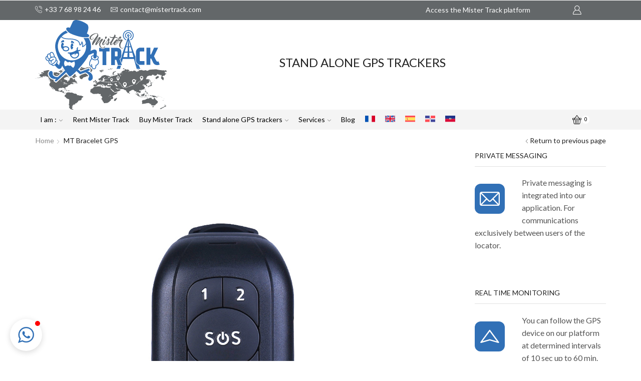

--- FILE ---
content_type: text/html; charset=UTF-8
request_url: https://mistertrack.com/fr/bracelet-traceur-gps-alzheimer/mt-bracelet-gps/
body_size: 30330
content:

<!DOCTYPE html>
<html lang="fr-FR" >
<head>
	<meta charset="UTF-8" />
	<meta name="viewport" content="width=device-width, initial-scale=1.0, maximum-scale=1.0, user-scalable=0"/>
	<meta name='robots' content='index, follow, max-image-preview:large, max-snippet:-1, max-video-preview:-1' />
	<style>img:is([sizes="auto" i], [sizes^="auto," i]) { contain-intrinsic-size: 3000px 1500px }</style>
	
	<!-- This site is optimized with the Yoast SEO Premium plugin v22.7 (Yoast SEO v26.1.1) - https://yoast.com/wordpress/plugins/seo/ -->
	<title>MT Bracelet GPS - Mister Track</title>
	<link rel="canonical" href="https://mistertrack.com/fr/bracelet-traceur-gps-alzheimer/mt-bracelet-gps/" />
	<meta property="og:locale" content="fr_FR" />
	<meta property="og:type" content="article" />
	<meta property="og:title" content="MT Bracelet GPS" />
	<meta property="og:description" content="MT Bracelet GPS" />
	<meta property="og:url" content="https://mistertrack.com/fr/bracelet-traceur-gps-alzheimer/mt-bracelet-gps/" />
	<meta property="og:site_name" content="Mister Track" />
	<meta property="article:modified_time" content="2021-02-03T12:41:06+00:00" />
	<meta property="og:image" content="https://mistertrack.com/fr/bracelet-traceur-gps-alzheimer/mt-bracelet-gps/" />
	<meta property="og:image:width" content="750" />
	<meta property="og:image:height" content="750" />
	<meta property="og:image:type" content="image/jpeg" />
	<meta name="twitter:card" content="summary_large_image" />
	<script type="application/ld+json" class="yoast-schema-graph">{"@context":"https://schema.org","@graph":[{"@type":"WebPage","@id":"https://mistertrack.com/fr/bracelet-traceur-gps-alzheimer/mt-bracelet-gps/","url":"https://mistertrack.com/fr/bracelet-traceur-gps-alzheimer/mt-bracelet-gps/","name":"MT Bracelet GPS - Mister Track","isPartOf":{"@id":"https://mistertrack.com/fr/#website"},"primaryImageOfPage":{"@id":"https://mistertrack.com/fr/bracelet-traceur-gps-alzheimer/mt-bracelet-gps/#primaryimage"},"image":{"@id":"https://mistertrack.com/fr/bracelet-traceur-gps-alzheimer/mt-bracelet-gps/#primaryimage"},"thumbnailUrl":"https://mistertrack.com/wp-content/uploads/2021/02/MT-Bracelet-GPS.jpg","datePublished":"2021-02-02T21:12:42+00:00","dateModified":"2021-02-03T12:41:06+00:00","breadcrumb":{"@id":"https://mistertrack.com/fr/bracelet-traceur-gps-alzheimer/mt-bracelet-gps/#breadcrumb"},"inLanguage":"fr-FR","potentialAction":[{"@type":"ReadAction","target":["https://mistertrack.com/fr/bracelet-traceur-gps-alzheimer/mt-bracelet-gps/"]}]},{"@type":"ImageObject","inLanguage":"fr-FR","@id":"https://mistertrack.com/fr/bracelet-traceur-gps-alzheimer/mt-bracelet-gps/#primaryimage","url":"https://mistertrack.com/wp-content/uploads/2021/02/MT-Bracelet-GPS.jpg","contentUrl":"https://mistertrack.com/wp-content/uploads/2021/02/MT-Bracelet-GPS.jpg","width":750,"height":750,"caption":"MT Bracelet GPS"},{"@type":"BreadcrumbList","@id":"https://mistertrack.com/fr/bracelet-traceur-gps-alzheimer/mt-bracelet-gps/#breadcrumb","itemListElement":[{"@type":"ListItem","position":1,"name":"Accueil","item":"https://mistertrack.com/fr/"},{"@type":"ListItem","position":2,"name":"Bracelet traceur GPS pour les malades d’Alzheimer","item":"https://mistertrack.com/fr/bracelet-traceur-gps-alzheimer/"},{"@type":"ListItem","position":3,"name":"MT Bracelet GPS"}]},{"@type":"WebSite","@id":"https://mistertrack.com/fr/#website","url":"https://mistertrack.com/fr/","name":"Mister Track","description":"Traceurs GPS autonomes haut de gamme","potentialAction":[{"@type":"SearchAction","target":{"@type":"EntryPoint","urlTemplate":"https://mistertrack.com/fr/?s={search_term_string}"},"query-input":{"@type":"PropertyValueSpecification","valueRequired":true,"valueName":"search_term_string"}}],"inLanguage":"fr-FR"}]}</script>
	<!-- / Yoast SEO Premium plugin. -->


<link rel='dns-prefetch' href='//static.addtoany.com' />
<link rel="alternate" type="application/rss+xml" title="Mister Track &raquo; Flux" href="https://mistertrack.com/fr/feed/" />
<link rel="alternate" type="application/rss+xml" title="Mister Track &raquo; Flux des commentaires" href="https://mistertrack.com/fr/comments/feed/" />
<link rel="alternate" type="application/rss+xml" title="Mister Track &raquo; MT Bracelet GPS Flux des commentaires" href="https://mistertrack.com/fr/bracelet-traceur-gps-alzheimer/mt-bracelet-gps/feed/" />
<script type="text/javascript">
/* <![CDATA[ */
window._wpemojiSettings = {"baseUrl":"https:\/\/s.w.org\/images\/core\/emoji\/16.0.1\/72x72\/","ext":".png","svgUrl":"https:\/\/s.w.org\/images\/core\/emoji\/16.0.1\/svg\/","svgExt":".svg","source":{"concatemoji":"https:\/\/mistertrack.com\/wp-includes\/js\/wp-emoji-release.min.js?ver=5c08ee0d8909b34aab9384177b6c104f"}};
/*! This file is auto-generated */
!function(s,n){var o,i,e;function c(e){try{var t={supportTests:e,timestamp:(new Date).valueOf()};sessionStorage.setItem(o,JSON.stringify(t))}catch(e){}}function p(e,t,n){e.clearRect(0,0,e.canvas.width,e.canvas.height),e.fillText(t,0,0);var t=new Uint32Array(e.getImageData(0,0,e.canvas.width,e.canvas.height).data),a=(e.clearRect(0,0,e.canvas.width,e.canvas.height),e.fillText(n,0,0),new Uint32Array(e.getImageData(0,0,e.canvas.width,e.canvas.height).data));return t.every(function(e,t){return e===a[t]})}function u(e,t){e.clearRect(0,0,e.canvas.width,e.canvas.height),e.fillText(t,0,0);for(var n=e.getImageData(16,16,1,1),a=0;a<n.data.length;a++)if(0!==n.data[a])return!1;return!0}function f(e,t,n,a){switch(t){case"flag":return n(e,"\ud83c\udff3\ufe0f\u200d\u26a7\ufe0f","\ud83c\udff3\ufe0f\u200b\u26a7\ufe0f")?!1:!n(e,"\ud83c\udde8\ud83c\uddf6","\ud83c\udde8\u200b\ud83c\uddf6")&&!n(e,"\ud83c\udff4\udb40\udc67\udb40\udc62\udb40\udc65\udb40\udc6e\udb40\udc67\udb40\udc7f","\ud83c\udff4\u200b\udb40\udc67\u200b\udb40\udc62\u200b\udb40\udc65\u200b\udb40\udc6e\u200b\udb40\udc67\u200b\udb40\udc7f");case"emoji":return!a(e,"\ud83e\udedf")}return!1}function g(e,t,n,a){var r="undefined"!=typeof WorkerGlobalScope&&self instanceof WorkerGlobalScope?new OffscreenCanvas(300,150):s.createElement("canvas"),o=r.getContext("2d",{willReadFrequently:!0}),i=(o.textBaseline="top",o.font="600 32px Arial",{});return e.forEach(function(e){i[e]=t(o,e,n,a)}),i}function t(e){var t=s.createElement("script");t.src=e,t.defer=!0,s.head.appendChild(t)}"undefined"!=typeof Promise&&(o="wpEmojiSettingsSupports",i=["flag","emoji"],n.supports={everything:!0,everythingExceptFlag:!0},e=new Promise(function(e){s.addEventListener("DOMContentLoaded",e,{once:!0})}),new Promise(function(t){var n=function(){try{var e=JSON.parse(sessionStorage.getItem(o));if("object"==typeof e&&"number"==typeof e.timestamp&&(new Date).valueOf()<e.timestamp+604800&&"object"==typeof e.supportTests)return e.supportTests}catch(e){}return null}();if(!n){if("undefined"!=typeof Worker&&"undefined"!=typeof OffscreenCanvas&&"undefined"!=typeof URL&&URL.createObjectURL&&"undefined"!=typeof Blob)try{var e="postMessage("+g.toString()+"("+[JSON.stringify(i),f.toString(),p.toString(),u.toString()].join(",")+"));",a=new Blob([e],{type:"text/javascript"}),r=new Worker(URL.createObjectURL(a),{name:"wpTestEmojiSupports"});return void(r.onmessage=function(e){c(n=e.data),r.terminate(),t(n)})}catch(e){}c(n=g(i,f,p,u))}t(n)}).then(function(e){for(var t in e)n.supports[t]=e[t],n.supports.everything=n.supports.everything&&n.supports[t],"flag"!==t&&(n.supports.everythingExceptFlag=n.supports.everythingExceptFlag&&n.supports[t]);n.supports.everythingExceptFlag=n.supports.everythingExceptFlag&&!n.supports.flag,n.DOMReady=!1,n.readyCallback=function(){n.DOMReady=!0}}).then(function(){return e}).then(function(){var e;n.supports.everything||(n.readyCallback(),(e=n.source||{}).concatemoji?t(e.concatemoji):e.wpemoji&&e.twemoji&&(t(e.twemoji),t(e.wpemoji)))}))}((window,document),window._wpemojiSettings);
/* ]]> */
</script>
<style id='wp-emoji-styles-inline-css' type='text/css'>

	img.wp-smiley, img.emoji {
		display: inline !important;
		border: none !important;
		box-shadow: none !important;
		height: 1em !important;
		width: 1em !important;
		margin: 0 0.07em !important;
		vertical-align: -0.1em !important;
		background: none !important;
		padding: 0 !important;
	}
</style>
<link rel='stylesheet' id='wp-block-library-css' href='https://mistertrack.com/wp-includes/css/dist/block-library/style.min.css?ver=5c08ee0d8909b34aab9384177b6c104f' type='text/css' media='all' />
<style id='classic-theme-styles-inline-css' type='text/css'>
/*! This file is auto-generated */
.wp-block-button__link{color:#fff;background-color:#32373c;border-radius:9999px;box-shadow:none;text-decoration:none;padding:calc(.667em + 2px) calc(1.333em + 2px);font-size:1.125em}.wp-block-file__button{background:#32373c;color:#fff;text-decoration:none}
</style>
<style id='global-styles-inline-css' type='text/css'>
:root{--wp--preset--aspect-ratio--square: 1;--wp--preset--aspect-ratio--4-3: 4/3;--wp--preset--aspect-ratio--3-4: 3/4;--wp--preset--aspect-ratio--3-2: 3/2;--wp--preset--aspect-ratio--2-3: 2/3;--wp--preset--aspect-ratio--16-9: 16/9;--wp--preset--aspect-ratio--9-16: 9/16;--wp--preset--color--black: #000000;--wp--preset--color--cyan-bluish-gray: #abb8c3;--wp--preset--color--white: #ffffff;--wp--preset--color--pale-pink: #f78da7;--wp--preset--color--vivid-red: #cf2e2e;--wp--preset--color--luminous-vivid-orange: #ff6900;--wp--preset--color--luminous-vivid-amber: #fcb900;--wp--preset--color--light-green-cyan: #7bdcb5;--wp--preset--color--vivid-green-cyan: #00d084;--wp--preset--color--pale-cyan-blue: #8ed1fc;--wp--preset--color--vivid-cyan-blue: #0693e3;--wp--preset--color--vivid-purple: #9b51e0;--wp--preset--gradient--vivid-cyan-blue-to-vivid-purple: linear-gradient(135deg,rgba(6,147,227,1) 0%,rgb(155,81,224) 100%);--wp--preset--gradient--light-green-cyan-to-vivid-green-cyan: linear-gradient(135deg,rgb(122,220,180) 0%,rgb(0,208,130) 100%);--wp--preset--gradient--luminous-vivid-amber-to-luminous-vivid-orange: linear-gradient(135deg,rgba(252,185,0,1) 0%,rgba(255,105,0,1) 100%);--wp--preset--gradient--luminous-vivid-orange-to-vivid-red: linear-gradient(135deg,rgba(255,105,0,1) 0%,rgb(207,46,46) 100%);--wp--preset--gradient--very-light-gray-to-cyan-bluish-gray: linear-gradient(135deg,rgb(238,238,238) 0%,rgb(169,184,195) 100%);--wp--preset--gradient--cool-to-warm-spectrum: linear-gradient(135deg,rgb(74,234,220) 0%,rgb(151,120,209) 20%,rgb(207,42,186) 40%,rgb(238,44,130) 60%,rgb(251,105,98) 80%,rgb(254,248,76) 100%);--wp--preset--gradient--blush-light-purple: linear-gradient(135deg,rgb(255,206,236) 0%,rgb(152,150,240) 100%);--wp--preset--gradient--blush-bordeaux: linear-gradient(135deg,rgb(254,205,165) 0%,rgb(254,45,45) 50%,rgb(107,0,62) 100%);--wp--preset--gradient--luminous-dusk: linear-gradient(135deg,rgb(255,203,112) 0%,rgb(199,81,192) 50%,rgb(65,88,208) 100%);--wp--preset--gradient--pale-ocean: linear-gradient(135deg,rgb(255,245,203) 0%,rgb(182,227,212) 50%,rgb(51,167,181) 100%);--wp--preset--gradient--electric-grass: linear-gradient(135deg,rgb(202,248,128) 0%,rgb(113,206,126) 100%);--wp--preset--gradient--midnight: linear-gradient(135deg,rgb(2,3,129) 0%,rgb(40,116,252) 100%);--wp--preset--font-size--small: 13px;--wp--preset--font-size--medium: 20px;--wp--preset--font-size--large: 36px;--wp--preset--font-size--x-large: 42px;--wp--preset--spacing--20: 0.44rem;--wp--preset--spacing--30: 0.67rem;--wp--preset--spacing--40: 1rem;--wp--preset--spacing--50: 1.5rem;--wp--preset--spacing--60: 2.25rem;--wp--preset--spacing--70: 3.38rem;--wp--preset--spacing--80: 5.06rem;--wp--preset--shadow--natural: 6px 6px 9px rgba(0, 0, 0, 0.2);--wp--preset--shadow--deep: 12px 12px 50px rgba(0, 0, 0, 0.4);--wp--preset--shadow--sharp: 6px 6px 0px rgba(0, 0, 0, 0.2);--wp--preset--shadow--outlined: 6px 6px 0px -3px rgba(255, 255, 255, 1), 6px 6px rgba(0, 0, 0, 1);--wp--preset--shadow--crisp: 6px 6px 0px rgba(0, 0, 0, 1);}:where(.is-layout-flex){gap: 0.5em;}:where(.is-layout-grid){gap: 0.5em;}body .is-layout-flex{display: flex;}.is-layout-flex{flex-wrap: wrap;align-items: center;}.is-layout-flex > :is(*, div){margin: 0;}body .is-layout-grid{display: grid;}.is-layout-grid > :is(*, div){margin: 0;}:where(.wp-block-columns.is-layout-flex){gap: 2em;}:where(.wp-block-columns.is-layout-grid){gap: 2em;}:where(.wp-block-post-template.is-layout-flex){gap: 1.25em;}:where(.wp-block-post-template.is-layout-grid){gap: 1.25em;}.has-black-color{color: var(--wp--preset--color--black) !important;}.has-cyan-bluish-gray-color{color: var(--wp--preset--color--cyan-bluish-gray) !important;}.has-white-color{color: var(--wp--preset--color--white) !important;}.has-pale-pink-color{color: var(--wp--preset--color--pale-pink) !important;}.has-vivid-red-color{color: var(--wp--preset--color--vivid-red) !important;}.has-luminous-vivid-orange-color{color: var(--wp--preset--color--luminous-vivid-orange) !important;}.has-luminous-vivid-amber-color{color: var(--wp--preset--color--luminous-vivid-amber) !important;}.has-light-green-cyan-color{color: var(--wp--preset--color--light-green-cyan) !important;}.has-vivid-green-cyan-color{color: var(--wp--preset--color--vivid-green-cyan) !important;}.has-pale-cyan-blue-color{color: var(--wp--preset--color--pale-cyan-blue) !important;}.has-vivid-cyan-blue-color{color: var(--wp--preset--color--vivid-cyan-blue) !important;}.has-vivid-purple-color{color: var(--wp--preset--color--vivid-purple) !important;}.has-black-background-color{background-color: var(--wp--preset--color--black) !important;}.has-cyan-bluish-gray-background-color{background-color: var(--wp--preset--color--cyan-bluish-gray) !important;}.has-white-background-color{background-color: var(--wp--preset--color--white) !important;}.has-pale-pink-background-color{background-color: var(--wp--preset--color--pale-pink) !important;}.has-vivid-red-background-color{background-color: var(--wp--preset--color--vivid-red) !important;}.has-luminous-vivid-orange-background-color{background-color: var(--wp--preset--color--luminous-vivid-orange) !important;}.has-luminous-vivid-amber-background-color{background-color: var(--wp--preset--color--luminous-vivid-amber) !important;}.has-light-green-cyan-background-color{background-color: var(--wp--preset--color--light-green-cyan) !important;}.has-vivid-green-cyan-background-color{background-color: var(--wp--preset--color--vivid-green-cyan) !important;}.has-pale-cyan-blue-background-color{background-color: var(--wp--preset--color--pale-cyan-blue) !important;}.has-vivid-cyan-blue-background-color{background-color: var(--wp--preset--color--vivid-cyan-blue) !important;}.has-vivid-purple-background-color{background-color: var(--wp--preset--color--vivid-purple) !important;}.has-black-border-color{border-color: var(--wp--preset--color--black) !important;}.has-cyan-bluish-gray-border-color{border-color: var(--wp--preset--color--cyan-bluish-gray) !important;}.has-white-border-color{border-color: var(--wp--preset--color--white) !important;}.has-pale-pink-border-color{border-color: var(--wp--preset--color--pale-pink) !important;}.has-vivid-red-border-color{border-color: var(--wp--preset--color--vivid-red) !important;}.has-luminous-vivid-orange-border-color{border-color: var(--wp--preset--color--luminous-vivid-orange) !important;}.has-luminous-vivid-amber-border-color{border-color: var(--wp--preset--color--luminous-vivid-amber) !important;}.has-light-green-cyan-border-color{border-color: var(--wp--preset--color--light-green-cyan) !important;}.has-vivid-green-cyan-border-color{border-color: var(--wp--preset--color--vivid-green-cyan) !important;}.has-pale-cyan-blue-border-color{border-color: var(--wp--preset--color--pale-cyan-blue) !important;}.has-vivid-cyan-blue-border-color{border-color: var(--wp--preset--color--vivid-cyan-blue) !important;}.has-vivid-purple-border-color{border-color: var(--wp--preset--color--vivid-purple) !important;}.has-vivid-cyan-blue-to-vivid-purple-gradient-background{background: var(--wp--preset--gradient--vivid-cyan-blue-to-vivid-purple) !important;}.has-light-green-cyan-to-vivid-green-cyan-gradient-background{background: var(--wp--preset--gradient--light-green-cyan-to-vivid-green-cyan) !important;}.has-luminous-vivid-amber-to-luminous-vivid-orange-gradient-background{background: var(--wp--preset--gradient--luminous-vivid-amber-to-luminous-vivid-orange) !important;}.has-luminous-vivid-orange-to-vivid-red-gradient-background{background: var(--wp--preset--gradient--luminous-vivid-orange-to-vivid-red) !important;}.has-very-light-gray-to-cyan-bluish-gray-gradient-background{background: var(--wp--preset--gradient--very-light-gray-to-cyan-bluish-gray) !important;}.has-cool-to-warm-spectrum-gradient-background{background: var(--wp--preset--gradient--cool-to-warm-spectrum) !important;}.has-blush-light-purple-gradient-background{background: var(--wp--preset--gradient--blush-light-purple) !important;}.has-blush-bordeaux-gradient-background{background: var(--wp--preset--gradient--blush-bordeaux) !important;}.has-luminous-dusk-gradient-background{background: var(--wp--preset--gradient--luminous-dusk) !important;}.has-pale-ocean-gradient-background{background: var(--wp--preset--gradient--pale-ocean) !important;}.has-electric-grass-gradient-background{background: var(--wp--preset--gradient--electric-grass) !important;}.has-midnight-gradient-background{background: var(--wp--preset--gradient--midnight) !important;}.has-small-font-size{font-size: var(--wp--preset--font-size--small) !important;}.has-medium-font-size{font-size: var(--wp--preset--font-size--medium) !important;}.has-large-font-size{font-size: var(--wp--preset--font-size--large) !important;}.has-x-large-font-size{font-size: var(--wp--preset--font-size--x-large) !important;}
:where(.wp-block-post-template.is-layout-flex){gap: 1.25em;}:where(.wp-block-post-template.is-layout-grid){gap: 1.25em;}
:where(.wp-block-columns.is-layout-flex){gap: 2em;}:where(.wp-block-columns.is-layout-grid){gap: 2em;}
:root :where(.wp-block-pullquote){font-size: 1.5em;line-height: 1.6;}
</style>
<link rel='stylesheet' id='wcml-dropdown-0-css' href='//mistertrack.com/wp-content/plugins/woocommerce-multilingual/templates/currency-switchers/legacy-dropdown/style.css?ver=5.5.2.1' type='text/css' media='all' />
<style id='woocommerce-inline-inline-css' type='text/css'>
.woocommerce form .form-row .required { visibility: visible; }
</style>
<link rel='stylesheet' id='wpml-legacy-dropdown-0-css' href='https://mistertrack.com/wp-content/plugins/sitepress-multilingual-cms/templates/language-switchers/legacy-dropdown/style.min.css?ver=1' type='text/css' media='all' />
<style id='wpml-legacy-dropdown-0-inline-css' type='text/css'>
.wpml-ls-statics-shortcode_actions{background-color:#eeeeee;}.wpml-ls-statics-shortcode_actions, .wpml-ls-statics-shortcode_actions .wpml-ls-sub-menu, .wpml-ls-statics-shortcode_actions a {border-color:#cdcdcd;}.wpml-ls-statics-shortcode_actions a, .wpml-ls-statics-shortcode_actions .wpml-ls-sub-menu a, .wpml-ls-statics-shortcode_actions .wpml-ls-sub-menu a:link, .wpml-ls-statics-shortcode_actions li:not(.wpml-ls-current-language) .wpml-ls-link, .wpml-ls-statics-shortcode_actions li:not(.wpml-ls-current-language) .wpml-ls-link:link {color:#444444;background-color:#ffffff;}.wpml-ls-statics-shortcode_actions .wpml-ls-sub-menu a:hover,.wpml-ls-statics-shortcode_actions .wpml-ls-sub-menu a:focus, .wpml-ls-statics-shortcode_actions .wpml-ls-sub-menu a:link:hover, .wpml-ls-statics-shortcode_actions .wpml-ls-sub-menu a:link:focus {color:#000000;background-color:#eeeeee;}.wpml-ls-statics-shortcode_actions .wpml-ls-current-language > a {color:#444444;background-color:#ffffff;}.wpml-ls-statics-shortcode_actions .wpml-ls-current-language:hover>a, .wpml-ls-statics-shortcode_actions .wpml-ls-current-language>a:focus {color:#000000;background-color:#eeeeee;}
</style>
<link rel='stylesheet' id='wpml-menu-item-0-css' href='https://mistertrack.com/wp-content/plugins/sitepress-multilingual-cms/templates/language-switchers/menu-item/style.min.css?ver=1' type='text/css' media='all' />
<link rel='stylesheet' id='wc-gateway-ppec-frontend-css' href='https://mistertrack.com/wp-content/plugins/woocommerce-gateway-paypal-express-checkout/assets/css/wc-gateway-ppec-frontend.css?ver=2.1.3' type='text/css' media='all' />
<link rel='stylesheet' id='brands-styles-css' href='https://mistertrack.com/wp-content/plugins/woocommerce/assets/css/brands.css?ver=10.2.2' type='text/css' media='all' />
<link rel='stylesheet' id='elementor-icons-css' href='https://mistertrack.com/wp-content/plugins/elementor/assets/lib/eicons/css/elementor-icons.min.css?ver=5.44.0' type='text/css' media='all' />
<link rel='stylesheet' id='elementor-frontend-css' href='https://mistertrack.com/wp-content/plugins/elementor/assets/css/frontend.min.css?ver=3.32.4' type='text/css' media='all' />
<link rel='stylesheet' id='elementor-post-5590-css' href='https://mistertrack.com/wp-content/uploads/elementor/css/post-5590.css?ver=1767580186' type='text/css' media='all' />
<link rel='stylesheet' id='uael-frontend-css' href='https://mistertrack.com/wp-content/plugins/ultimate-elementor/assets/min-css/uael-frontend.min.css?ver=1.40.5' type='text/css' media='all' />
<link rel='stylesheet' id='uael-teammember-social-icons-css' href='https://mistertrack.com/wp-content/plugins/elementor/assets/css/widget-social-icons.min.css?ver=3.24.0' type='text/css' media='all' />
<link rel='stylesheet' id='uael-social-share-icons-brands-css' href='https://mistertrack.com/wp-content/plugins/elementor/assets/lib/font-awesome/css/brands.css?ver=5.15.3' type='text/css' media='all' />
<link rel='stylesheet' id='uael-social-share-icons-fontawesome-css' href='https://mistertrack.com/wp-content/plugins/elementor/assets/lib/font-awesome/css/fontawesome.css?ver=5.15.3' type='text/css' media='all' />
<link rel='stylesheet' id='uael-nav-menu-icons-css' href='https://mistertrack.com/wp-content/plugins/elementor/assets/lib/font-awesome/css/solid.css?ver=5.15.3' type='text/css' media='all' />
<link rel='stylesheet' id='ppom-main-css' href='https://mistertrack.com/wp-content/plugins/woocommerce-product-addon/css/ppom-style.css?ver=33.0.15' type='text/css' media='all' />
<link rel='stylesheet' id='addtoany-css' href='https://mistertrack.com/wp-content/plugins/add-to-any/addtoany.min.css?ver=1.16' type='text/css' media='all' />
<link rel='stylesheet' id='etheme-parent-style-css' href='https://mistertrack.com/wp-content/themes/xstore/xstore.min.css?ver=9.6' type='text/css' media='all' />
<link rel='stylesheet' id='etheme-general-all-style-css' href='https://mistertrack.com/wp-content/themes/xstore/css/general-all.min.css?ver=9.6' type='text/css' media='all' />
<link rel='stylesheet' id='etheme-elementor-all-widgets-style-css' href='https://mistertrack.com/wp-content/themes/xstore/css/elementor-all-widgets.min.css?ver=9.6' type='text/css' media='all' />
<link rel='stylesheet' id='etheme-woocommerce-all-style-css' href='https://mistertrack.com/wp-content/themes/xstore/css/woocommerce-all.min.css?ver=9.6' type='text/css' media='all' />
<style id='xstore-icons-font-inline-css' type='text/css'>
@font-face {
				  font-family: 'xstore-icons';
				  src:
				    url('https://mistertrack.com/wp-content/themes/xstore/fonts/xstore-icons-light.ttf') format('truetype'),
				    url('https://mistertrack.com/wp-content/themes/xstore/fonts/xstore-icons-light.woff2') format('woff2'),
				    url('https://mistertrack.com/wp-content/themes/xstore/fonts/xstore-icons-light.woff') format('woff'),
				    url('https://mistertrack.com/wp-content/themes/xstore/fonts/xstore-icons-light.svg#xstore-icons') format('svg');
				  font-weight: normal;
				  font-style: normal;
				  font-display: swap;
				}
</style>
<link rel='stylesheet' id='etheme-header-contacts-css' href='https://mistertrack.com/wp-content/themes/xstore/css/modules/layout/header/parts/contacts.min.css?ver=9.6' type='text/css' media='all' />
<link rel='stylesheet' id='etheme-header-menu-css' href='https://mistertrack.com/wp-content/themes/xstore/css/modules/layout/header/parts/menu.min.css?ver=9.6' type='text/css' media='all' />
<link rel='stylesheet' id='xstore-kirki-styles-css' href='https://mistertrack.com/wp-content/uploads/xstore/kirki-styles.css?ver=1723559793126' type='text/css' media='all' />
<link rel='stylesheet' id='elementor-gf-roboto-css' href='https://fonts.googleapis.com/css?family=Roboto:100,100italic,200,200italic,300,300italic,400,400italic,500,500italic,600,600italic,700,700italic,800,800italic,900,900italic&#038;display=auto' type='text/css' media='all' />
<link rel='stylesheet' id='elementor-gf-robotoslab-css' href='https://fonts.googleapis.com/css?family=Roboto+Slab:100,100italic,200,200italic,300,300italic,400,400italic,500,500italic,600,600italic,700,700italic,800,800italic,900,900italic&#038;display=auto' type='text/css' media='all' />
<script type="text/template" id="tmpl-variation-template">
	<div class="woocommerce-variation-description">{{{ data.variation.variation_description }}}</div>
	<div class="woocommerce-variation-price">{{{ data.variation.price_html }}}</div>
	<div class="woocommerce-variation-availability">{{{ data.variation.availability_html }}}</div>
</script>
<script type="text/template" id="tmpl-unavailable-variation-template">
	<p role="alert">Désolé, ce produit n&rsquo;est pas disponible. Veuillez choisir une combinaison différente.</p>
</script>
<!--n2css--><!--n2js--><script type="text/javascript" src="https://mistertrack.com/wp-includes/js/jquery/jquery.min.js?ver=3.7.1" id="jquery-core-js"></script>
<script type="text/javascript" src="https://mistertrack.com/wp-includes/js/jquery/jquery-migrate.min.js?ver=3.4.1" id="jquery-migrate-js"></script>
<script type="text/javascript" id="wpml-cookie-js-extra">
/* <![CDATA[ */
var wpml_cookies = {"wp-wpml_current_language":{"value":"fr","expires":1,"path":"\/"}};
var wpml_cookies = {"wp-wpml_current_language":{"value":"fr","expires":1,"path":"\/"}};
/* ]]> */
</script>
<script type="text/javascript" src="https://mistertrack.com/wp-content/plugins/sitepress-multilingual-cms/res/js/cookies/language-cookie.js?ver=481990" id="wpml-cookie-js" defer="defer" data-wp-strategy="defer"></script>
<script type="text/javascript" id="addtoany-core-js-before">
/* <![CDATA[ */
window.a2a_config=window.a2a_config||{};a2a_config.callbacks=[];a2a_config.overlays=[];a2a_config.templates={};a2a_localize = {
	Share: "Partager",
	Save: "Enregistrer",
	Subscribe: "S'abonner",
	Email: "E-mail",
	Bookmark: "Marque-page",
	ShowAll: "Montrer tout",
	ShowLess: "Montrer moins",
	FindServices: "Trouver des service(s)",
	FindAnyServiceToAddTo: "Trouver instantan&eacute;ment des services &agrave; ajouter &agrave;",
	PoweredBy: "Propuls&eacute; par",
	ShareViaEmail: "Partager par e-mail",
	SubscribeViaEmail: "S’abonner par e-mail",
	BookmarkInYourBrowser: "Ajouter un signet dans votre navigateur",
	BookmarkInstructions: "Appuyez sur Ctrl+D ou \u2318+D pour mettre cette page en signet",
	AddToYourFavorites: "Ajouter &agrave; vos favoris",
	SendFromWebOrProgram: "Envoyer depuis n’importe quelle adresse e-mail ou logiciel e-mail",
	EmailProgram: "Programme d’e-mail",
	More: "Plus&#8230;",
	ThanksForSharing: "Merci de partager !",
	ThanksForFollowing: "Merci de nous suivre !"
};
/* ]]> */
</script>
<script type="text/javascript" defer src="https://static.addtoany.com/menu/page.js" id="addtoany-core-js"></script>
<script type="text/javascript" defer src="https://mistertrack.com/wp-content/plugins/add-to-any/addtoany.min.js?ver=1.1" id="addtoany-jquery-js"></script>
<script type="text/javascript" src="https://mistertrack.com/wp-content/plugins/woocommerce/assets/js/jquery-blockui/jquery.blockUI.min.js?ver=2.7.0-wc.10.2.2" id="jquery-blockui-js" defer="defer" data-wp-strategy="defer"></script>
<script type="text/javascript" id="wc-add-to-cart-js-extra">
/* <![CDATA[ */
var wc_add_to_cart_params = {"ajax_url":"\/wp-admin\/admin-ajax.php","wc_ajax_url":"\/fr\/?wc-ajax=%%endpoint%%","i18n_view_cart":"Voir le panier","cart_url":"https:\/\/mistertrack.com\/fr\/chariot\/","is_cart":"","cart_redirect_after_add":"yes"};
/* ]]> */
</script>
<script type="text/javascript" src="https://mistertrack.com/wp-content/plugins/woocommerce/assets/js/frontend/add-to-cart.min.js?ver=10.2.2" id="wc-add-to-cart-js" defer="defer" data-wp-strategy="defer"></script>
<script type="text/javascript" src="https://mistertrack.com/wp-content/plugins/woocommerce/assets/js/js-cookie/js.cookie.min.js?ver=2.1.4-wc.10.2.2" id="js-cookie-js" defer="defer" data-wp-strategy="defer"></script>
<script type="text/javascript" id="woocommerce-js-extra">
/* <![CDATA[ */
var woocommerce_params = {"ajax_url":"\/wp-admin\/admin-ajax.php","wc_ajax_url":"\/fr\/?wc-ajax=%%endpoint%%","i18n_password_show":"Afficher le mot de passe","i18n_password_hide":"Masquer le mot de passe"};
/* ]]> */
</script>
<script type="text/javascript" src="https://mistertrack.com/wp-content/plugins/woocommerce/assets/js/frontend/woocommerce.min.js?ver=10.2.2" id="woocommerce-js" defer="defer" data-wp-strategy="defer"></script>
<script type="text/javascript" src="https://mistertrack.com/wp-content/plugins/sitepress-multilingual-cms/templates/language-switchers/legacy-dropdown/script.min.js?ver=1" id="wpml-legacy-dropdown-0-js"></script>
<script type="text/javascript" id="wpml-browser-redirect-js-extra">
/* <![CDATA[ */
var wpml_browser_redirect_params = {"pageLanguage":"fr","languageUrls":{"fr_fr":"https:\/\/mistertrack.com\/fr\/bracelet-traceur-gps-alzheimer\/mt-bracelet-gps\/","fr":"https:\/\/mistertrack.com\/fr\/bracelet-traceur-gps-alzheimer\/mt-bracelet-gps\/","en_us":"https:\/\/mistertrack.com\/en\/gps-tracker-bracelet-for-senior\/mt-bracelet-gps-9\/","en":"https:\/\/mistertrack.com\/en\/gps-tracker-bracelet-for-senior\/mt-bracelet-gps-9\/","us":"https:\/\/mistertrack.com\/en\/gps-tracker-bracelet-for-senior\/mt-bracelet-gps-9\/","es_es":"https:\/\/mistertrack.com\/es\/mt-bracelet-gps-9\/","es":"https:\/\/mistertrack.com\/es\/mt-bracelet-gps-9\/","es-do\u200b":"https:\/\/mistertrack.com\/do\/pulsera-localizador-gps-para-mayores\/mt-bracelet-gps-9\/","do":"https:\/\/mistertrack.com\/do\/pulsera-localizador-gps-para-mayores\/mt-bracelet-gps-9\/","es_ht":"https:\/\/mistertrack.com\/ht\/mt-bracelet-gps-9\/","ht":"https:\/\/mistertrack.com\/ht\/mt-bracelet-gps-9\/"},"cookie":{"name":"_icl_visitor_lang_js","domain":"mistertrack.com","path":"\/","expiration":24}};
/* ]]> */
</script>
<script type="text/javascript" src="https://mistertrack.com/wp-content/plugins/sitepress-multilingual-cms/dist/js/browser-redirect/app.js?ver=481990" id="wpml-browser-redirect-js"></script>
<script type="text/javascript" src="https://mistertrack.com/wp-includes/js/underscore.min.js?ver=1.13.7" id="underscore-js"></script>
<script type="text/javascript" id="wp-util-js-extra">
/* <![CDATA[ */
var _wpUtilSettings = {"ajax":{"url":"\/wp-admin\/admin-ajax.php"}};
/* ]]> */
</script>
<script type="text/javascript" src="https://mistertrack.com/wp-includes/js/wp-util.min.js?ver=5c08ee0d8909b34aab9384177b6c104f" id="wp-util-js"></script>
<script type="text/javascript" id="wc-add-to-cart-variation-js-extra">
/* <![CDATA[ */
var wc_add_to_cart_variation_params = {"wc_ajax_url":"\/fr\/?wc-ajax=%%endpoint%%","i18n_no_matching_variations_text":"D\u00e9sol\u00e9, aucun produit ne r\u00e9pond \u00e0 vos crit\u00e8res. Veuillez choisir une combinaison diff\u00e9rente.","i18n_make_a_selection_text":"Veuillez s\u00e9lectionner des options du produit avant de l\u2019ajouter \u00e0 votre panier.","i18n_unavailable_text":"D\u00e9sol\u00e9, ce produit n\u2019est pas disponible. Veuillez choisir une combinaison diff\u00e9rente.","i18n_reset_alert_text":"Votre s\u00e9lection a \u00e9t\u00e9 r\u00e9initialis\u00e9e. Veuillez s\u00e9lectionner des options du produit avant de l\u2019ajouter \u00e0 votre panier."};
/* ]]> */
</script>
<script type="text/javascript" src="https://mistertrack.com/wp-content/plugins/woocommerce/assets/js/frontend/add-to-cart-variation.min.js?ver=10.2.2" id="wc-add-to-cart-variation-js" defer="defer" data-wp-strategy="defer"></script>
<link rel="https://api.w.org/" href="https://mistertrack.com/fr/wp-json/" /><link rel="alternate" title="JSON" type="application/json" href="https://mistertrack.com/fr/wp-json/wp/v2/media/4829" /><link rel="EditURI" type="application/rsd+xml" title="RSD" href="https://mistertrack.com/xmlrpc.php?rsd" />

<link rel='shortlink' href='https://mistertrack.com/fr/?p=4829' />
<meta name="generator" content="WPML ver:4.8.1 stt:67,1,4,64,2;" />
			<link rel="prefetch" as="font" href="https://mistertrack.com/wp-content/themes/xstore/fonts/xstore-icons-light.woff?v=9.6" type="font/woff">
					<link rel="prefetch" as="font" href="https://mistertrack.com/wp-content/themes/xstore/fonts/xstore-icons-light.woff2?v=9.6" type="font/woff2">
			<noscript><style>.woocommerce-product-gallery{ opacity: 1 !important; }</style></noscript>
	<meta name="generator" content="Elementor 3.32.4; features: additional_custom_breakpoints; settings: css_print_method-external, google_font-enabled, font_display-auto">
<meta name="google-site-verification" content="k8Aukcmy_T_ZJ08puK6k7ATGnNSAkE4CUn0FyWRQL-U" />
			<style>
				.e-con.e-parent:nth-of-type(n+4):not(.e-lazyloaded):not(.e-no-lazyload),
				.e-con.e-parent:nth-of-type(n+4):not(.e-lazyloaded):not(.e-no-lazyload) * {
					background-image: none !important;
				}
				@media screen and (max-height: 1024px) {
					.e-con.e-parent:nth-of-type(n+3):not(.e-lazyloaded):not(.e-no-lazyload),
					.e-con.e-parent:nth-of-type(n+3):not(.e-lazyloaded):not(.e-no-lazyload) * {
						background-image: none !important;
					}
				}
				@media screen and (max-height: 640px) {
					.e-con.e-parent:nth-of-type(n+2):not(.e-lazyloaded):not(.e-no-lazyload),
					.e-con.e-parent:nth-of-type(n+2):not(.e-lazyloaded):not(.e-no-lazyload) * {
						background-image: none !important;
					}
				}
			</style>
			<link rel="icon" href="https://mistertrack.com/wp-content/uploads/2016/10/cropped-PICTO_MASCOTTE-32x32.jpg" sizes="32x32" />
<link rel="icon" href="https://mistertrack.com/wp-content/uploads/2016/10/cropped-PICTO_MASCOTTE-192x192.jpg" sizes="192x192" />
<link rel="apple-touch-icon" href="https://mistertrack.com/wp-content/uploads/2016/10/cropped-PICTO_MASCOTTE-180x180.jpg" />
<meta name="msapplication-TileImage" content="https://mistertrack.com/wp-content/uploads/2016/10/cropped-PICTO_MASCOTTE-270x270.jpg" />
<style id="kirki-inline-styles"></style><style type="text/css" class="et_custom-css">.swiper-custom-right:not(.et-swiper-elementor-nav),.swiper-custom-left:not(.et-swiper-elementor-nav){background:transparent !important}@media only screen and (max-width:1230px){.swiper-custom-left,.middle-inside .swiper-entry .swiper-button-prev,.middle-inside.swiper-entry .swiper-button-prev{left:-15px}.swiper-custom-right,.middle-inside .swiper-entry .swiper-button-next,.middle-inside.swiper-entry .swiper-button-next{right:-15px}.middle-inbox .swiper-entry .swiper-button-prev,.middle-inbox.swiper-entry .swiper-button-prev{left:8px}.middle-inbox .swiper-entry .swiper-button-next,.middle-inbox.swiper-entry .swiper-button-next{right:8px}.swiper-entry:hover .swiper-custom-left,.middle-inside .swiper-entry:hover .swiper-button-prev,.middle-inside.swiper-entry:hover .swiper-button-prev{left:-5px}.swiper-entry:hover .swiper-custom-right,.middle-inside .swiper-entry:hover .swiper-button-next,.middle-inside.swiper-entry:hover .swiper-button-next{right:-5px}.middle-inbox .swiper-entry:hover .swiper-button-prev,.middle-inbox.swiper-entry:hover .swiper-button-prev{left:5px}.middle-inbox .swiper-entry:hover .swiper-button-next,.middle-inbox.swiper-entry:hover .swiper-button-next{right:5px}}@media only screen and (max-width:992px){.header-wrapper,.site-header-vertical{display:none}}@media only screen and (min-width:993px){.mobile-header-wrapper{display:none}}.swiper-container{width:auto}.content-product .product-content-image img,.category-grid img,.categoriesCarousel .category-grid img{width:100%}.etheme-elementor-slider:not(.swiper-container-initialized,.swiper-initialized) .swiper-slide{max-width:calc(100% / var(--slides-per-view,4))}.etheme-elementor-slider[data-animation]:not(.swiper-container-initialized,.swiper-initialized,[data-animation=slide],[data-animation=coverflow]) .swiper-slide{max-width:100%}body:not([data-elementor-device-mode]) .etheme-elementor-off-canvas__container{transition:none;opacity:0;visibility:hidden;position:fixed}</style></head>
<body class="attachment wp-singular attachment-template-default attachmentid-4829 attachment-jpeg wp-theme-xstore theme-xstore woocommerce-no-js page-template-portfolio et_cart-type-4 et_b_dt_header-not-overlap et_b_mob_header-not-overlap breadcrumbs-type-left2  et-preloader-off et-catalog-off et-enable-swatch elementor-default elementor-kit-5590" data-mode="light">



<div class="template-container">

		<div class="template-content">
		<div class="page-wrapper">
			<header id="header" class="site-header sticky"  data-type="sticky"><div class="header-wrapper">
<div class="header-top-wrapper ">
	<div class="header-top" data-title="Header top">
		<div class="et-row-container et-container">
			<div class="et-wrap-columns flex align-items-center">		
				
		
        <div class="et_column et_col-xs-5 et_col-xs-offset-0">
			

<div class="et_element et_b_header-contacts  et_element-top-level  justify-content-start  flex-inline text-nowrap" >
	        <div class="contact contact-Phone icon-left  flex-inline  justify-content-start"
             data-tooltip="Phone" onclick="window.location.href = 'tel:+33768982446'"        >
			
			            <span class="flex-inline justify-content-center flex-nowrap pointer">
						<span class="contact-icon flex-inline justify-content-center align-items-center">
							<svg xmlns="http://www.w3.org/2000/svg" width="1em" height="1em" viewBox="0 0 24 24"><path d="M22.080 16.488c-3.504-2.808-4.776-1.44-6.144 0l-0.24 0.24c-0.24 0.216-0.936 0-1.752-0.528-0.912-0.6-2.040-1.584-3.288-2.832-4.128-4.152-3.384-5.016-3.336-5.040l0.24-0.24c1.416-1.392 2.736-2.688-0.072-6.144-0.936-1.152-1.872-1.728-2.832-1.776-1.368-0.096-2.496 1.080-3.336 1.968-0.12 0.144-0.264 0.288-0.408 0.432-1.032 1.008-1.056 3.192-0.048 5.832 1.056 2.832 3.192 5.952 6 8.736 2.76 2.76 5.856 4.896 8.736 6 1.32 0.504 2.496 0.744 3.504 0.744 1.032 0 1.848-0.264 2.328-0.744 0.144-0.12 0.312-0.264 0.456-0.432 0.912-0.864 2.040-1.944 1.992-3.36-0.024-0.96-0.624-1.896-1.8-2.856zM6.744 7.224l-0.24 0.24c-1.128 1.152-0.096 3.216 3.384 6.672 1.344 1.344 2.496 2.328 3.48 2.976 1.44 0.936 2.52 1.056 3.192 0.36l0.264-0.264c1.296-1.296 1.944-1.944 4.584 0.168 0.888 0.72 1.344 1.368 1.368 1.968 0.024 0.912-0.936 1.8-1.632 2.448-0.192 0.144-0.336 0.312-0.48 0.456-0.672 0.648-2.544 0.552-4.656-0.24-2.64-0.984-5.616-3-8.328-5.712-2.688-2.592-4.704-5.544-5.76-8.28-0.768-2.136-0.864-4.008-0.216-4.632 0.072-0.072 0.144-0.168 0.216-0.24s0.144-0.144 0.216-0.24c0.744-0.816 1.56-1.632 2.4-1.632h0.072c0.624 0.024 1.272 0.48 1.968 1.344 2.136 2.664 1.44 3.36 0.168 4.608zM19.008 10.104c0.096 0.048 0.168 0.048 0.24 0.048 0.24 0 0.432-0.144 0.528-0.36 0.648-1.584 0.264-3.408-0.96-4.632-1.248-1.248-3.168-1.608-4.8-0.888-0.144 0.048-0.264 0.168-0.312 0.312s-0.048 0.312 0 0.432c0.048 0.144 0.168 0.264 0.312 0.312s0.312 0.048 0.456-0.024c1.176-0.528 2.592-0.288 3.504 0.624 0.888 0.888 1.152 2.232 0.696 3.384-0.072 0.336 0.072 0.696 0.336 0.792zM12.504 1.896c0.144 0.048 0.312 0.048 0.456-0.024 2.592-1.176 5.712-0.6 7.752 1.416 1.968 1.968 2.568 4.896 1.512 7.488-0.12 0.288 0.048 0.648 0.312 0.744 0.096 0.048 0.168 0.048 0.24 0.048 0.24 0 0.456-0.144 0.504-0.336 1.224-3.024 0.552-6.456-1.752-8.76-2.376-2.376-6-3.024-9.024-1.656-0.144 0.048-0.264 0.168-0.312 0.312s-0.048 0.312 0 0.432c0.048 0.168 0.168 0.264 0.312 0.336z"></path></svg>						</span>
												<span class="contact-info  pointer">
							+33 7 68 98 24 46						</span>
					</span>
        </div>
				        <div class="contact contact- icon-left  flex-inline  justify-content-start"
             data-tooltip="" onclick="window.location.href = 'mailto:contact@mistertrack.com'"        >
			
			            <span class="flex-inline justify-content-center flex-nowrap pointer pointer">
						<span class="contact-icon flex-inline justify-content-center align-items-center">
							<svg xmlns="http://www.w3.org/2000/svg" width="1em" height="1em" viewBox="0 0 24 24"><path d="M23.928 5.424c-0.024-0.648-0.552-1.152-1.176-1.152h-21.504c-0.648 0-1.176 0.528-1.176 1.176v13.128c0 0.648 0.528 1.176 1.176 1.176h21.504c0.648 0 1.176-0.528 1.176-1.176v-13.152zM22.512 5.4l-10.512 6.576-10.512-6.576h21.024zM1.248 16.992v-10.416l7.344 4.584-7.344 5.832zM1.224 18.456l8.352-6.624 2.064 1.32c0.192 0.12 0.432 0.12 0.624 0l2.064-1.32 8.4 6.648 0.024 0.096c0 0 0 0.024-0.024 0.024h-21.48c-0.024 0-0.024 0-0.024-0.024v-0.12zM22.752 6.648v10.344l-7.344-5.808 7.344-4.536z"></path></svg>						</span>
												<span class="contact-info  pointer pointer">
							contact@mistertrack.com						</span>
					</span>
        </div>
				</div>

        </div>
			
				
		
        <div class="et_column et_col-xs-3 et_col-xs-offset-3">
			

<div class="et_element et_b_header-html_block header-html_block2" ><a style="color: #fff" href="https://geo.mistertrack.com/" target="_blank" rel="noopener">Accéder à la plateforme Mister Track</a></div>

        </div>
			
				
		
        <div class="et_column et_col-xs-1 et_col-xs-offset-0">
			
  

<div class="et_element et_b_header-account flex align-items-center  login-link account-type1 et-content-right et-content-dropdown et-content-toTop et_element-top-level" >
	
    <a href="https://mistertrack.com/fr/mi-cuenta/"
       class=" flex full-width align-items-center  justify-content-start mob-justify-content-start currentColor">
			<span class="flex-inline justify-content-center align-items-center flex-wrap">

				                    <span class="et_b-icon">
						<svg xmlns="http://www.w3.org/2000/svg" width="1em" height="1em" viewBox="0 0 24 24"><path d="M16.848 12.168c1.56-1.32 2.448-3.216 2.448-5.232 0-3.768-3.072-6.84-6.84-6.84s-6.864 3.072-6.864 6.84c0 2.016 0.888 3.912 2.448 5.232-4.080 1.752-6.792 6.216-6.792 11.136 0 0.36 0.288 0.672 0.672 0.672h21.072c0.36 0 0.672-0.288 0.672-0.672-0.024-4.92-2.76-9.384-6.816-11.136zM12.432 1.44c3.048 0 5.52 2.472 5.52 5.52 0 1.968-1.056 3.792-2.76 4.776l-0.048 0.024c0 0 0 0-0.024 0-0.048 0.024-0.096 0.048-0.144 0.096h-0.024c-0.792 0.408-1.632 0.624-2.544 0.624-3.048 0-5.52-2.472-5.52-5.52s2.52-5.52 5.544-5.52zM9.408 13.056c0.96 0.48 1.968 0.72 3.024 0.72s2.064-0.24 3.024-0.72c3.768 1.176 6.576 5.088 6.816 9.552h-19.68c0.264-4.44 3.048-8.376 6.816-9.552z"></path></svg>					</span>
								
								
				
			</span>
    </a>
					
                <div class="header-account-content et-mini-content">
					                    <div class="et-content">
												                        <form class="woocommerce-form woocommerce-form-login login " data-tab-name="login" autocomplete="off" method="post"
                              action="https://mistertrack.com/fr/mi-cuenta/">
							
							
                            <p class="woocommerce-form-row woocommerce-form-row--wide form-row form-row-wide">
                                <label for="username">Username or email                                    &nbsp;<span class="required">*</span></label>
                                <input type="text" title="username"
                                       class="woocommerce-Input woocommerce-Input--text input-text"
                                       name="username" id="username"
                                       value=""/>                            </p>
                            <p class="woocommerce-form-row woocommerce-form-row--wide form-row form-row-wide">
                                <label for="password">Password&nbsp;<span
                                            class="required">*</span></label>
                                <input class="woocommerce-Input woocommerce-Input--text input-text" type="password"
                                       name="password" id="password" autocomplete="current-password"/>
                            </p>
							
							
                            <a href="https://mistertrack.com/fr/mi-cuenta/lost-password/"
                               class="lost-password">Lost password?</a>

                            <p>
                                <label for="rememberme"
                                       class="woocommerce-form__label woocommerce-form__label-for-checkbox inline">
                                    <input class="woocommerce-form__input woocommerce-form__input-checkbox"
                                           name="rememberme" type="checkbox" id="rememberme" value="forever"/>
                                    <span>Remember Me</span>
                                </label>
                            </p>

                            <p class="login-submit">
								<input type="hidden" id="woocommerce-login-nonce" name="woocommerce-login-nonce" value="2d5a01b058" /><input type="hidden" name="_wp_http_referer" value="/fr/bracelet-traceur-gps-alzheimer/mt-bracelet-gps/" />                                <button type="submit" class="woocommerce-Button button" name="login"
                                        value="Log in">Log in</button>
                            </p>
							
							
                        </form>
						
						
                    </div>

                </div>
					
	</div>

        </div>
	</div>		</div>
	</div>
</div>

<div class="header-main-wrapper ">
	<div class="header-main" data-title="Header main">
		<div class="et-row-container et-container">
			<div class="et-wrap-columns flex align-items-center">		
				
		
        <div class="et_column et_col-xs-3 et_col-xs-offset-0">
			

    <div class="et_element et_b_header-logo align-center mob-align-center et_element-top-level" >
        <a href="https://mistertrack.com/fr/">
            <span><img loading="lazy" width="106" height="72" src="https://mistertrack.com/wp-content/uploads/2021/07/logo-mapa.svg" class="et_b_header-logo-img" alt="" decoding="async" /></span><span class="fixed"><img loading="lazy" width="106" height="72" src="https://mistertrack.com/wp-content/uploads/2021/07/logo-mapa.svg" class="et_b_header-logo-img" alt="" decoding="async" /></span>            
        </a>
    </div>

        </div>
			
				
		
        <div class="et_column et_col-xs-5 et_col-xs-offset-2">
			

<div class="et_element et_b_header-html_block header-html_block1" ><h3>TRACEURS GPS AUTONOMES</h3></div>

        </div>
	</div>		</div>
	</div>
</div>

<div class="header-bottom-wrapper sticky">
	<div class="header-bottom" data-title="Header bottom">
		<div class="et-row-container et-container">
			<div class="et-wrap-columns flex align-items-center">		
				
		
        <div class="et_column et_col-xs-11 et_col-xs-offset-0 pos-static">
			

<div class="et_element et_b_header-menu header-main-menu flex align-items-center menu-items-underline  justify-content-start et_element-top-level" >
	<div class="menu-main-container"><ul id="menu-top" class="menu"><li id="menu-item-135" class="menu-item menu-item-type-custom menu-item-object-custom menu-item-has-children menu-parent-item menu-item-135 item-level-0 item-design-dropdown"><a href="#" class="item-link">Je suis :<svg class="arrow " xmlns="http://www.w3.org/2000/svg" width="0.5em" height="0.5em" viewBox="0 0 24 24"><path d="M23.784 6.072c-0.264-0.264-0.672-0.264-0.984 0l-10.8 10.416-10.8-10.416c-0.264-0.264-0.672-0.264-0.984 0-0.144 0.12-0.216 0.312-0.216 0.48 0 0.192 0.072 0.36 0.192 0.504l11.28 10.896c0.096 0.096 0.24 0.192 0.48 0.192 0.144 0 0.288-0.048 0.432-0.144l0.024-0.024 11.304-10.92c0.144-0.12 0.24-0.312 0.24-0.504 0.024-0.168-0.048-0.36-0.168-0.48z"></path></svg></a>
<div class="nav-sublist-dropdown"><div class="container">

<ul>
	<li id="menu-item-178" class="menu-item menu-item-type-custom menu-item-object-custom menu-item-has-children menu-parent-item menu-item-178 item-level-1"><a href="#" class="item-link type-img position-">Particulier</a>
	<div class="nav-sublist">

	<ul>
		<li id="menu-item-901" class="menu-item menu-item-type-post_type menu-item-object-page menu-item-901 item-level-2"><a href="https://mistertrack.com/fr/geolocalisation-biens-marchandises/" class="item-link type-img position-">Géolocalisation biens &#038; marchandises</a></li>
		<li id="menu-item-900" class="menu-item menu-item-type-post_type menu-item-object-page menu-item-900 item-level-2"><a href="https://mistertrack.com/fr/geolocalisation-enfants-personnes-animaux/" class="item-link type-img position-">Géolocalisation personnes &#038; animaux</a></li>
		<li id="menu-item-899" class="menu-item menu-item-type-post_type menu-item-object-page menu-item-899 item-level-2"><a href="https://mistertrack.com/fr/geolocalisation-sports-loisirs/" class="item-link type-img position-">Géolocalisation sports &#038; loisirs</a></li>
	</ul>

	</div>
</li>
	<li id="menu-item-179" class="menu-item menu-item-type-custom menu-item-object-custom menu-item-has-children menu-parent-item menu-item-179 item-level-1"><a href="#" class="item-link type-img position-">Professionnel</a>
	<div class="nav-sublist">

	<ul>
		<li id="menu-item-904" class="menu-item menu-item-type-post_type menu-item-object-page menu-item-904 item-level-2"><a href="https://mistertrack.com/fr/traceur-gps-marchandises/" class="item-link type-img position-">Géolocalisation biens &#038; marchandises</a></li>
		<li id="menu-item-903" class="menu-item menu-item-type-post_type menu-item-object-page menu-item-903 item-level-2"><a href="https://mistertrack.com/fr/traceur-gps-personnes/" class="item-link type-img position-">Géolocalisation des personnes</a></li>
		<li id="menu-item-902" class="menu-item menu-item-type-post_type menu-item-object-page menu-item-902 item-level-2"><a href="https://mistertrack.com/fr/gestion-flotte-vehicules/" class="item-link type-img position-">Gestion de flotte</a></li>
	</ul>

	</div>
</li>
</ul>

</div></div><!-- .nav-sublist-dropdown -->
</li>
<li id="menu-item-8429" class="menu-item menu-item-type-post_type menu-item-object-product menu-item-8429 item-level-0 item-design-dropdown"><a href="https://mistertrack.com/fr/produit/location-traceur-gps/" class="item-link">Louer</a></li>
<li id="menu-item-1664" class="menu-item menu-item-type-post_type menu-item-object-product menu-item-1664 item-level-0 item-design-dropdown"><a href="https://mistertrack.com/fr/produit/acheter-mister-track/" class="item-link">Acheter</a></li>
<li id="menu-item-2352" class="menu-item menu-item-type-custom menu-item-object-custom menu-item-has-children menu-parent-item menu-item-2352 item-level-0 item-design-dropdown"><a href="#" class="item-link">Traceurs GPS autonomes<svg class="arrow " xmlns="http://www.w3.org/2000/svg" width="0.5em" height="0.5em" viewBox="0 0 24 24"><path d="M23.784 6.072c-0.264-0.264-0.672-0.264-0.984 0l-10.8 10.416-10.8-10.416c-0.264-0.264-0.672-0.264-0.984 0-0.144 0.12-0.216 0.312-0.216 0.48 0 0.192 0.072 0.36 0.192 0.504l11.28 10.896c0.096 0.096 0.24 0.192 0.48 0.192 0.144 0 0.288-0.048 0.432-0.144l0.024-0.024 11.304-10.92c0.144-0.12 0.24-0.312 0.24-0.504 0.024-0.168-0.048-0.36-0.168-0.48z"></path></svg></a>
<div class="nav-sublist-dropdown"><div class="container">

<ul>
	<li id="menu-item-5078" class="menu-item menu-item-type-post_type menu-item-object-page menu-item-5078 item-level-1"><a href="https://mistertrack.com/fr/traceurs-gps-autonomes/" class="item-link type-img position-">Traceurs GPS autonomes</a></li>
	<li id="menu-item-10908" class="menu-item menu-item-type-post_type menu-item-object-page menu-item-10908 item-level-1"><a href="https://mistertrack.com/fr/bracelet-gps-senior/" class="item-link type-img position-">Bracelet GPS pour senior</a></li>
</ul>

</div></div><!-- .nav-sublist-dropdown -->
</li>
<li id="menu-item-2353" class="menu-item menu-item-type-custom menu-item-object-custom menu-item-has-children menu-parent-item menu-item-2353 item-level-0 item-design-dropdown"><a href="#" class="item-link">Services<svg class="arrow " xmlns="http://www.w3.org/2000/svg" width="0.5em" height="0.5em" viewBox="0 0 24 24"><path d="M23.784 6.072c-0.264-0.264-0.672-0.264-0.984 0l-10.8 10.416-10.8-10.416c-0.264-0.264-0.672-0.264-0.984 0-0.144 0.12-0.216 0.312-0.216 0.48 0 0.192 0.072 0.36 0.192 0.504l11.28 10.896c0.096 0.096 0.24 0.192 0.48 0.192 0.144 0 0.288-0.048 0.432-0.144l0.024-0.024 11.304-10.92c0.144-0.12 0.24-0.312 0.24-0.504 0.024-0.168-0.048-0.36-0.168-0.48z"></path></svg></a>
<div class="nav-sublist-dropdown"><div class="container">

<ul>
	<li id="menu-item-2046" class="menu-item menu-item-type-post_type menu-item-object-page menu-item-2046 item-level-1"><a href="https://mistertrack.com/fr/traceur-gps-autonome-haut-gamme/" class="item-link type-img position-">Fonctionnalités de Mister Track</a></li>
	<li id="menu-item-1659" class="menu-item menu-item-type-post_type menu-item-object-post menu-item-1659 item-level-1"><a href="https://mistertrack.com/fr/solution-apres-vol/" class="item-link type-img position-">Solution ‘après-vol’</a></li>
	<li id="menu-item-5021" class="menu-item menu-item-type-post_type menu-item-object-post menu-item-5021 item-level-1"><a href="https://mistertrack.com/fr/balise-gps-trail/" class="item-link type-img position-">Balise GPS pour trail et raid aventure : location de balises GPS</a></li>
	<li id="menu-item-5019" class="menu-item menu-item-type-post_type menu-item-object-page menu-item-5019 item-level-1"><a href="https://mistertrack.com/fr/bracelet-traceur-gps-alzheimer/" class="item-link type-img position-">Bracelet traceur GPS pour les malades d’Alzheimer</a></li>
	<li id="menu-item-9089" class="menu-item menu-item-type-post_type menu-item-object-post menu-item-9089 item-level-1"><a href="https://mistertrack.com/fr/traceurs-gps-autonomes-gestion-flotte-vehicules/" class="item-link type-img position-">Mister Track, traceurs GPS autonomes pour la gestion de flotte de véhicules</a></li>
	<li id="menu-item-5022" class="menu-item menu-item-type-post_type menu-item-object-post menu-item-5022 item-level-1"><a href="https://mistertrack.com/fr/outil-innovant-gestion-crise/" class="item-link type-img position-">Mister Track, l’outil innovant de gestion de crise</a></li>
</ul>

</div></div><!-- .nav-sublist-dropdown -->
</li>
<li id="menu-item-1577" class="menu-item menu-item-type-post_type menu-item-object-page menu-item-1577 item-level-0 item-design-dropdown"><a href="https://mistertrack.com/fr/blog-traceur-gps-autonome/" class="item-link">Blog traceur GPS</a></li>
<li id="menu-item-wpml-ls-10-fr" class="menu-item-language menu-item-language-current menu-item wpml-ls-slot-10 wpml-ls-item wpml-ls-item-fr wpml-ls-current-language wpml-ls-menu-item wpml-ls-first-item menu-item-type-wpml_ls_menu_item menu-item-object-wpml_ls_menu_item menu-item-wpml-ls-10-fr item-level-0 item-design-dropdown"><a title="Passer à " href="https://mistertrack.com/fr/bracelet-traceur-gps-alzheimer/mt-bracelet-gps/" aria-label="Passer à " role="menuitem" class="item-link"><img
            class="wpml-ls-flag"
            src="https://mistertrack.com/wp-content/uploads/flags/fr.svg"
            alt="Français"
            width=20
            height=20
    /></a></li>
<li id="menu-item-wpml-ls-10-en" class="menu-item-language menu-item wpml-ls-slot-10 wpml-ls-item wpml-ls-item-en wpml-ls-menu-item menu-item-type-wpml_ls_menu_item menu-item-object-wpml_ls_menu_item menu-item-wpml-ls-10-en item-level-0 item-design-dropdown"><a title="Passer à " href="https://mistertrack.com/en/gps-tracker-bracelet-for-senior/mt-bracelet-gps-9/" aria-label="Passer à " role="menuitem" class="item-link"><img
            class="wpml-ls-flag"
            src="https://mistertrack.com/wp-content/uploads/flags/en.svg"
            alt="Anglais"
            width=20
            height=20
    /></a></li>
<li id="menu-item-wpml-ls-10-es" class="menu-item-language menu-item wpml-ls-slot-10 wpml-ls-item wpml-ls-item-es wpml-ls-menu-item menu-item-type-wpml_ls_menu_item menu-item-object-wpml_ls_menu_item menu-item-wpml-ls-10-es item-level-0 item-design-dropdown"><a title="Passer à " href="https://mistertrack.com/es/mt-bracelet-gps-9/" aria-label="Passer à " role="menuitem" class="item-link"><img
            class="wpml-ls-flag"
            src="https://mistertrack.com/wp-content/plugins/sitepress-multilingual-cms/res/flags/es.svg"
            alt="Espagnol"
            width=20
            height=20
    /></a></li>
<li id="menu-item-wpml-ls-10-do" class="menu-item-language menu-item wpml-ls-slot-10 wpml-ls-item wpml-ls-item-do wpml-ls-menu-item menu-item-type-wpml_ls_menu_item menu-item-object-wpml_ls_menu_item menu-item-wpml-ls-10-do item-level-0 item-design-dropdown"><a title="Passer à " href="https://mistertrack.com/do/pulsera-localizador-gps-para-mayores/mt-bracelet-gps-9/" aria-label="Passer à " role="menuitem" class="item-link"><img
            class="wpml-ls-flag"
            src="https://mistertrack.com/wp-content/uploads/flags/do (1).svg"
            alt="Dominicain"
            width=20
            height=20
    /></a></li>
<li id="menu-item-wpml-ls-10-ht" class="menu-item-language menu-item wpml-ls-slot-10 wpml-ls-item wpml-ls-item-ht wpml-ls-menu-item wpml-ls-last-item menu-item-type-wpml_ls_menu_item menu-item-object-wpml_ls_menu_item menu-item-wpml-ls-10-ht item-level-0 item-design-dropdown"><a title="Passer à " href="https://mistertrack.com/ht/mt-bracelet-gps-9/" aria-label="Passer à " role="menuitem" class="item-link"><img
            class="wpml-ls-flag"
            src="https://mistertrack.com/wp-content/uploads/flags/Flag-of-Haiti-01-1.svg"
            alt="Haïtien"
            width=20
            height=20
    /></a></li>
</ul></div></div>

        </div>
			
				
		
        <div class="et_column et_col-xs-1 et_col-xs-offset-0">
			
	

<div class="et_element et_b_header-cart  flex align-items-center cart-type1  et-quantity-right et-content-right et-content-dropdown et-content-toTop et_element-top-level" >
	        <a href="https://mistertrack.com/fr/chariot/" class=" flex flex-wrap full-width align-items-center  justify-content-start mob-justify-content-start currentColor">
			<span class="flex-inline justify-content-center align-items-center
			">

									
					                        <span class="et_b-icon">
							<span class="et-svg"><svg xmlns="http://www.w3.org/2000/svg" width="1em" height="1em" viewBox="0 0 24 24"><path d="M23.928 9.144c0.024-0.384-0.12-0.768-0.408-1.056s-0.672-0.456-1.104-0.456h-4.368l-5.52-7.368c-0.096-0.144-0.288-0.24-0.48-0.24s-0.36 0.096-0.456 0.24l-5.52 7.368h-4.464c-0.84 0-1.512 0.672-1.512 1.512v1.896c0 0.84 0.672 1.512 1.512 1.512h0.456l1.536 9.336c0.192 1.2 1.2 2.064 2.424 2.064h11.976c1.2 0 2.232-0.864 2.424-2.064l1.536-9.336h0.456c0.84 0 1.512-0.672 1.512-1.512v-1.896zM1.224 9.144c0-0.192 0.168-0.36 0.384-0.36h3.6l-0.192 0.264c-0.024 0-0.048 0-0.072 0-0.576 0-1.056 0.48-1.056 1.056s0.48 1.056 1.056 1.056c0.576 0 1.056-0.48 1.056-1.056 0-0.12-0.024-0.264-0.072-0.384l0.72-0.96h10.824l0.72 0.96c-0.048 0.096-0.072 0.216-0.072 0.384 0 0.576 0.48 1.056 1.056 1.056s1.056-0.48 1.056-1.056c0-0.576-0.48-1.056-1.056-1.056-0.024 0-0.048 0-0.072 0l-0.192-0.264h3.6c0.192 0 0.384 0.192 0.384 0.384v1.872c0 0.192-0.192 0.384-0.384 0.384h-20.904c-0.192 0-0.384-0.192-0.384-0.384v-1.896zM7.512 7.632l4.536-6.072 4.56 6.072h-9.096zM3.24 12.576h17.664l-1.536 9.144c-0.12 0.648-0.672 1.104-1.296 1.104h-12c-0.648 0-1.2-0.48-1.296-1.104l-1.536-9.144zM12.048 0.312v0 0 0zM15.864 22.080c0.312 0 0.576-0.264 0.576-0.576v-7.608c0-0.312-0.264-0.576-0.576-0.576s-0.576 0.264-0.576 0.576v7.608c0 0.312 0.264 0.576 0.576 0.576zM8.28 22.080c0.312 0 0.576-0.264 0.576-0.576v-7.608c0-0.312-0.264-0.576-0.576-0.576s-0.576 0.264-0.576 0.576v7.608c0 0.312 0.264 0.576 0.576 0.576zM12.072 22.080c0.312 0 0.576-0.264 0.576-0.576v-7.608c0-0.312-0.264-0.576-0.576-0.576s-0.576 0.264-0.576 0.576v7.608c0 0.312 0.264 0.576 0.576 0.576z"></path></svg></span>							        <span class="et-cart-quantity et-quantity count-0">
              0            </span>
								</span>
					
									
					
												</span>
        </a>
		        <span class="et-cart-quantity et-quantity count-0">
              0            </span>
				    <div class="et-mini-content">
		        <div class="et-content">
			
							                    <div class="widget woocommerce widget_shopping_cart">
                        <div class="widget_shopping_cart_content">
                            <div class="woocommerce-mini-cart cart_list product_list_widget ">
								        <div class="woocommerce-mini-cart__empty-message empty">
            <p>No products in the cart.</p>
			                <a class="btn" href="https://mistertrack.com/en/shop-38/"><span>Return To Shop</span></a>
			        </div>
		                            </div>
                        </div>
                    </div>
							
            <div class="woocommerce-mini-cart__footer-wrapper">
				
        <div class="product_list-popup-footer-inner"  style="display: none;">

            <div class="cart-popup-footer">
                <a href="https://mistertrack.com/fr/chariot/"
                   class="btn-view-cart wc-forward">Shopping cart                     (0)</a>
                <div class="cart-widget-subtotal woocommerce-mini-cart__total total"
                     data-amount="0">
					<span class="small-h">Sous-total:</span> <span class="big-coast"><span class="woocommerce-Price-amount amount"><bdi>0,00<span class="woocommerce-Price-currencySymbol">&euro;</span></bdi></span></span>                </div>
            </div>
			
			
            <p class="buttons mini-cart-buttons">
				<a href="https://mistertrack.com/fr/check-out/" class="button btn-checkout wc-forward">Paiement</a>            </p>
			
			
        </div>
		
		                    <div class="woocommerce-mini-cart__footer flex justify-content-center align-items-center "><svg xmlns="http://www.w3.org/2000/svg" width="24" height="24" viewBox="0 0 24 24" fill="currentColor"><path d="M23.448 7.248h-3.24v-1.032c0-0.528-0.432-0.96-0.96-0.96h-11.784c-0.528 0-0.96 0.432-0.96 0.96v2.304h-3.048c0 0 0 0 0 0-0.192 0-0.384 0.096-0.48 0.264l-1.56 2.736h-0.864c-0.312 0-0.552 0.24-0.552 0.552v4.416c0 0.288 0.24 0.552 0.552 0.552h1.032c0.264 1.032 1.176 1.728 2.208 1.728 0.144 0 0.288-0.024 0.432-0.048 0.888-0.168 1.584-0.816 1.8-1.68h1.032c0.048 0 0.12-0.024 0.168-0.024 0.072 0.024 0.168 0.024 0.24 0.024h5.040c0.288 1.176 1.44 1.92 2.64 1.68 0.888-0.168 1.584-0.816 1.8-1.68h2.328c0.528 0 0.96-0.432 0.96-0.96v-3.48h2.4c0.312 0 0.552-0.24 0.552-0.552s-0.24-0.552-0.552-0.552h-2.4v-1.032h0.288c0.312 0 0.552-0.24 0.552-0.552s-0.24-0.552-0.552-0.552h-0.288v-1.032h3.24c0.312 0 0.552-0.24 0.552-0.552-0.024-0.288-0.264-0.528-0.576-0.528zM16.848 7.8c0 0.312 0.24 0.552 0.552 0.552h1.728v1.032h-4.68c-0.312 0-0.552 0.24-0.552 0.552s0.24 0.552 0.552 0.552h4.656v1.032h-2.568c-0.144 0-0.288 0.048-0.384 0.168-0.096 0.096-0.168 0.24-0.168 0.384 0 0.312 0.24 0.552 0.552 0.552h2.544v3.312h-2.16c-0.144-0.552-0.456-1.008-0.936-1.344-0.504-0.336-1.104-0.48-1.704-0.36-0.888 0.168-1.584 0.816-1.8 1.68l-4.92-0.024 0.024-9.552 11.496 0.024v0.888h-1.728c-0.264 0-0.504 0.24-0.504 0.552zM14.712 15.288c0.648 0 1.2 0.528 1.2 1.2 0 0.648-0.528 1.2-1.2 1.2-0.648 0-1.2-0.528-1.2-1.2 0.024-0.672 0.552-1.2 1.2-1.2zM3.792 15.288c0.648 0 1.2 0.528 1.2 1.2 0 0.648-0.528 1.2-1.2 1.2s-1.2-0.528-1.2-1.2c0.024-0.672 0.552-1.2 1.2-1.2zM6.48 12.6v3.312h-0.48c-0.144-0.552-0.456-1.008-0.936-1.344-0.504-0.336-1.104-0.48-1.704-0.36-0.888 0.168-1.584 0.816-1.8 1.68h-0.48v-3.288h5.4zM6.48 9.624v1.896h-3.792l1.080-1.872h2.712z"></path></svg>Free shipping over 49$</div>
				            </div>
        </div>
    </div>
	
		</div>

        </div>
	</div>		</div>
	</div>
</div>
</div><div class="mobile-header-wrapper">

<div class="header-top-wrapper ">
	<div class="header-top" data-title="Header top">
		<div class="et-row-container et-container">
			<div class="et-wrap-columns flex align-items-center">		
				
		
        <div class="et_column et_col-xs-8 et_col-xs-offset-2">
			

<div class="et_element et_b_header-html_block header-html_block2" ><a style="color: #fff" href="https://geo.mistertrack.com/" target="_blank" rel="noopener">Accéder à la plateforme Mister Track</a></div>

        </div>
			
				
		
        <div class="et_column et_col-xs-2 et_col-xs-offset-0">
			
  

<div class="et_element et_b_header-account flex align-items-center  login-link account-type1 et-content-right et-off-canvas et-off-canvas-wide et-content_toggle et_element-top-level" >
	
    <a href="https://mistertrack.com/fr/mi-cuenta/"
       class=" flex full-width align-items-center  justify-content-start mob-justify-content-start et-toggle currentColor">
			<span class="flex-inline justify-content-center align-items-center flex-wrap">

				                    <span class="et_b-icon">
						<svg xmlns="http://www.w3.org/2000/svg" width="1em" height="1em" viewBox="0 0 24 24"><path d="M16.848 12.168c1.56-1.32 2.448-3.216 2.448-5.232 0-3.768-3.072-6.84-6.84-6.84s-6.864 3.072-6.864 6.84c0 2.016 0.888 3.912 2.448 5.232-4.080 1.752-6.792 6.216-6.792 11.136 0 0.36 0.288 0.672 0.672 0.672h21.072c0.36 0 0.672-0.288 0.672-0.672-0.024-4.92-2.76-9.384-6.816-11.136zM12.432 1.44c3.048 0 5.52 2.472 5.52 5.52 0 1.968-1.056 3.792-2.76 4.776l-0.048 0.024c0 0 0 0-0.024 0-0.048 0.024-0.096 0.048-0.144 0.096h-0.024c-0.792 0.408-1.632 0.624-2.544 0.624-3.048 0-5.52-2.472-5.52-5.52s2.52-5.52 5.544-5.52zM9.408 13.056c0.96 0.48 1.968 0.72 3.024 0.72s2.064-0.24 3.024-0.72c3.768 1.176 6.576 5.088 6.816 9.552h-19.68c0.264-4.44 3.048-8.376 6.816-9.552z"></path></svg>					</span>
								
								
				
			</span>
    </a>
					
                <div class="header-account-content et-mini-content">
					            <span class="et-toggle pos-absolute et-close full-right top">
                <svg xmlns="http://www.w3.org/2000/svg" width="0.8em" height="0.8em" viewBox="0 0 24 24">
                    <path d="M13.056 12l10.728-10.704c0.144-0.144 0.216-0.336 0.216-0.552 0-0.192-0.072-0.384-0.216-0.528-0.144-0.12-0.336-0.216-0.528-0.216 0 0 0 0 0 0-0.192 0-0.408 0.072-0.528 0.216l-10.728 10.728-10.704-10.728c-0.288-0.288-0.768-0.288-1.056 0-0.168 0.144-0.24 0.336-0.24 0.528 0 0.216 0.072 0.408 0.216 0.552l10.728 10.704-10.728 10.704c-0.144 0.144-0.216 0.336-0.216 0.552s0.072 0.384 0.216 0.528c0.288 0.288 0.768 0.288 1.056 0l10.728-10.728 10.704 10.704c0.144 0.144 0.336 0.216 0.528 0.216s0.384-0.072 0.528-0.216c0.144-0.144 0.216-0.336 0.216-0.528s-0.072-0.384-0.216-0.528l-10.704-10.704z"></path>
                </svg>
            </span>
			                    <div class="et-content">
						
            <div class="et-mini-content-head">
                <a href="https://mistertrack.com/fr/mi-cuenta/"
                   class="account-type2 flex justify-content-center flex-wrap">
					                    <span class="et_b-icon">
                            <svg xmlns="http://www.w3.org/2000/svg" width="1em" height="1em" viewBox="0 0 24 24"><path d="M16.848 12.168c1.56-1.32 2.448-3.216 2.448-5.232 0-3.768-3.072-6.84-6.84-6.84s-6.864 3.072-6.864 6.84c0 2.016 0.888 3.912 2.448 5.232-4.080 1.752-6.792 6.216-6.792 11.136 0 0.36 0.288 0.672 0.672 0.672h21.072c0.36 0 0.672-0.288 0.672-0.672-0.024-4.92-2.76-9.384-6.816-11.136zM12.432 1.44c3.048 0 5.52 2.472 5.52 5.52 0 1.968-1.056 3.792-2.76 4.776l-0.048 0.024c0 0 0 0-0.024 0-0.048 0.024-0.096 0.048-0.144 0.096h-0.024c-0.792 0.408-1.632 0.624-2.544 0.624-3.048 0-5.52-2.472-5.52-5.52s2.52-5.52 5.544-5.52zM9.408 13.056c0.96 0.48 1.968 0.72 3.024 0.72s2.064-0.24 3.024-0.72c3.768 1.176 6.576 5.088 6.816 9.552h-19.68c0.264-4.44 3.048-8.376 6.816-9.552z"></path></svg>                        </span>

                    <span class="et-element-label pos-relative inline-block">
                            My Account                        </span>
                </a>
            </div>
									                        <form class="woocommerce-form woocommerce-form-login login " data-tab-name="login" autocomplete="off" method="post"
                              action="https://mistertrack.com/fr/mi-cuenta/">
							
							
                            <p class="woocommerce-form-row woocommerce-form-row--wide form-row form-row-wide">
                                <label for="username">Username or email                                    &nbsp;<span class="required">*</span></label>
                                <input type="text" title="username"
                                       class="woocommerce-Input woocommerce-Input--text input-text"
                                       name="username" id="username"
                                       value=""/>                            </p>
                            <p class="woocommerce-form-row woocommerce-form-row--wide form-row form-row-wide">
                                <label for="password">Password&nbsp;<span
                                            class="required">*</span></label>
                                <input class="woocommerce-Input woocommerce-Input--text input-text" type="password"
                                       name="password" id="password" autocomplete="current-password"/>
                            </p>
							
							
                            <a href="https://mistertrack.com/fr/mi-cuenta/lost-password/"
                               class="lost-password">Lost password?</a>

                            <p>
                                <label for="rememberme"
                                       class="woocommerce-form__label woocommerce-form__label-for-checkbox inline">
                                    <input class="woocommerce-form__input woocommerce-form__input-checkbox"
                                           name="rememberme" type="checkbox" id="rememberme" value="forever"/>
                                    <span>Remember Me</span>
                                </label>
                            </p>

                            <p class="login-submit">
								<input type="hidden" id="woocommerce-login-nonce" name="woocommerce-login-nonce" value="2d5a01b058" /><input type="hidden" name="_wp_http_referer" value="/fr/bracelet-traceur-gps-alzheimer/mt-bracelet-gps/" />                                <button type="submit" class="woocommerce-Button button" name="login"
                                        value="Log in">Log in</button>
                            </p>
							
							
                        </form>
						
						
                    </div>

                </div>
					
	</div>

        </div>
	</div>		</div>
	</div>
</div>

<div class="header-main-wrapper sticky">
	<div class="header-main" data-title="Header main">
		<div class="et-row-container et-container">
			<div class="et-wrap-columns flex align-items-center">		
				
		
        <div class="et_column et_col-xs-6 et_col-xs-offset-3">
			

    <div class="et_element et_b_header-logo align-center mob-align-center et_element-top-level" >
        <a href="https://mistertrack.com/fr/">
            <span><img loading="lazy" width="106" height="72" src="https://mistertrack.com/wp-content/uploads/2021/07/logo-mapa.svg" class="et_b_header-logo-img" alt="" decoding="async" /></span><span class="fixed"><img loading="lazy" width="106" height="72" src="https://mistertrack.com/wp-content/uploads/2021/07/logo-mapa.svg" class="et_b_header-logo-img" alt="" decoding="async" /></span>            
        </a>
    </div>

        </div>
			
				
		
        <div class="et_column et_col-xs-2 et_col-xs-offset-1 pos-static">
			

<div class="et_element et_b_header-mobile-menu  static et-content_toggle et-off-canvas et-content-left toggles-by-arrow" data-item-click="item">
	
    <span class="et-element-label-wrapper flex  justify-content-start mob-justify-content-start">
			<span class="flex-inline align-items-center et-element-label pointer et-toggle valign-center" >
				<span class="et_b-icon"><svg version="1.1" xmlns="http://www.w3.org/2000/svg" width="1em" height="1em" viewBox="0 0 24 24"><path d="M0.792 5.904h22.416c0.408 0 0.744-0.336 0.744-0.744s-0.336-0.744-0.744-0.744h-22.416c-0.408 0-0.744 0.336-0.744 0.744s0.336 0.744 0.744 0.744zM23.208 11.256h-22.416c-0.408 0-0.744 0.336-0.744 0.744s0.336 0.744 0.744 0.744h22.416c0.408 0 0.744-0.336 0.744-0.744s-0.336-0.744-0.744-0.744zM23.208 18.096h-22.416c-0.408 0-0.744 0.336-0.744 0.744s0.336 0.744 0.744 0.744h22.416c0.408 0 0.744-0.336 0.744-0.744s-0.336-0.744-0.744-0.744z"></path></svg></span>							</span>
		</span>
	        <div class="et-mini-content">
			<span class="et-toggle pos-absolute et-close full-left top">
				<svg xmlns="http://www.w3.org/2000/svg" width="0.8em" height="0.8em" viewBox="0 0 24 24">
					<path d="M13.056 12l10.728-10.704c0.144-0.144 0.216-0.336 0.216-0.552 0-0.192-0.072-0.384-0.216-0.528-0.144-0.12-0.336-0.216-0.528-0.216 0 0 0 0 0 0-0.192 0-0.408 0.072-0.528 0.216l-10.728 10.728-10.704-10.728c-0.288-0.288-0.768-0.288-1.056 0-0.168 0.144-0.24 0.336-0.24 0.528 0 0.216 0.072 0.408 0.216 0.552l10.728 10.704-10.728 10.704c-0.144 0.144-0.216 0.336-0.216 0.552s0.072 0.384 0.216 0.528c0.288 0.288 0.768 0.288 1.056 0l10.728-10.728 10.704 10.704c0.144 0.144 0.336 0.216 0.528 0.216s0.384-0.072 0.528-0.216c0.144-0.144 0.216-0.336 0.216-0.528s-0.072-0.384-0.216-0.528l-10.704-10.704z"></path>
				</svg>
			</span>

            <div class="et-content mobile-menu-content children-align-inherit">
				

    <div class="et_element et_b_header-logo justify-content-center" >
        <a href="https://mistertrack.com/fr/">
            <span><img loading="lazy" width="106" height="72" src="https://mistertrack.com/wp-content/uploads/2021/07/logo-mapa.svg" class="et_b_header-logo-img" alt="" decoding="async" /></span>            
        </a>
    </div>

                    <div class="et_element et_b_header-menu header-mobile-menu flex align-items-center"
                         data-title="Menu">
						<div class="menu-main-container"><ul id="menu-top-1" class="menu"><li id="menu-item-135" class="menu-item menu-item-type-custom menu-item-object-custom menu-item-has-children menu-parent-item menu-item-135 item-level-0 item-design-dropdown"><a href="#" class="item-link">Je suis :</a>
<div class="nav-sublist-dropdown"><div class="container">

<ul>
	<li id="menu-item-178" class="menu-item menu-item-type-custom menu-item-object-custom menu-item-has-children menu-parent-item menu-item-178 item-level-1"><a href="#" class="item-link type-img position-">Particulier</a>
	<div class="nav-sublist">

	<ul>
		<li id="menu-item-901" class="menu-item menu-item-type-post_type menu-item-object-page menu-item-901 item-level-2"><a href="https://mistertrack.com/fr/geolocalisation-biens-marchandises/" class="item-link type-img position-">Géolocalisation biens &#038; marchandises</a></li>
		<li id="menu-item-900" class="menu-item menu-item-type-post_type menu-item-object-page menu-item-900 item-level-2"><a href="https://mistertrack.com/fr/geolocalisation-enfants-personnes-animaux/" class="item-link type-img position-">Géolocalisation personnes &#038; animaux</a></li>
		<li id="menu-item-899" class="menu-item menu-item-type-post_type menu-item-object-page menu-item-899 item-level-2"><a href="https://mistertrack.com/fr/geolocalisation-sports-loisirs/" class="item-link type-img position-">Géolocalisation sports &#038; loisirs</a></li>
	</ul>

	</div>
</li>
	<li id="menu-item-179" class="menu-item menu-item-type-custom menu-item-object-custom menu-item-has-children menu-parent-item menu-item-179 item-level-1"><a href="#" class="item-link type-img position-">Professionnel</a>
	<div class="nav-sublist">

	<ul>
		<li id="menu-item-904" class="menu-item menu-item-type-post_type menu-item-object-page menu-item-904 item-level-2"><a href="https://mistertrack.com/fr/traceur-gps-marchandises/" class="item-link type-img position-">Géolocalisation biens &#038; marchandises</a></li>
		<li id="menu-item-903" class="menu-item menu-item-type-post_type menu-item-object-page menu-item-903 item-level-2"><a href="https://mistertrack.com/fr/traceur-gps-personnes/" class="item-link type-img position-">Géolocalisation des personnes</a></li>
		<li id="menu-item-902" class="menu-item menu-item-type-post_type menu-item-object-page menu-item-902 item-level-2"><a href="https://mistertrack.com/fr/gestion-flotte-vehicules/" class="item-link type-img position-">Gestion de flotte</a></li>
	</ul>

	</div>
</li>
</ul>

</div></div><!-- .nav-sublist-dropdown -->
</li>
<li id="menu-item-8429" class="menu-item menu-item-type-post_type menu-item-object-product menu-item-8429 item-level-0 item-design-dropdown"><a href="https://mistertrack.com/fr/produit/location-traceur-gps/" class="item-link">Louer</a></li>
<li id="menu-item-1664" class="menu-item menu-item-type-post_type menu-item-object-product menu-item-1664 item-level-0 item-design-dropdown"><a href="https://mistertrack.com/fr/produit/acheter-mister-track/" class="item-link">Acheter</a></li>
<li id="menu-item-2352" class="menu-item menu-item-type-custom menu-item-object-custom menu-item-has-children menu-parent-item menu-item-2352 item-level-0 item-design-dropdown"><a href="#" class="item-link">Traceurs GPS autonomes</a>
<div class="nav-sublist-dropdown"><div class="container">

<ul>
	<li id="menu-item-5078" class="menu-item menu-item-type-post_type menu-item-object-page menu-item-5078 item-level-1"><a href="https://mistertrack.com/fr/traceurs-gps-autonomes/" class="item-link type-img position-">Traceurs GPS autonomes</a></li>
	<li id="menu-item-10908" class="menu-item menu-item-type-post_type menu-item-object-page menu-item-10908 item-level-1"><a href="https://mistertrack.com/fr/bracelet-gps-senior/" class="item-link type-img position-">Bracelet GPS pour senior</a></li>
</ul>

</div></div><!-- .nav-sublist-dropdown -->
</li>
<li id="menu-item-2353" class="menu-item menu-item-type-custom menu-item-object-custom menu-item-has-children menu-parent-item menu-item-2353 item-level-0 item-design-dropdown"><a href="#" class="item-link">Services</a>
<div class="nav-sublist-dropdown"><div class="container">

<ul>
	<li id="menu-item-2046" class="menu-item menu-item-type-post_type menu-item-object-page menu-item-2046 item-level-1"><a href="https://mistertrack.com/fr/traceur-gps-autonome-haut-gamme/" class="item-link type-img position-">Fonctionnalités de Mister Track</a></li>
	<li id="menu-item-1659" class="menu-item menu-item-type-post_type menu-item-object-post menu-item-1659 item-level-1"><a href="https://mistertrack.com/fr/solution-apres-vol/" class="item-link type-img position-">Solution ‘après-vol’</a></li>
	<li id="menu-item-5021" class="menu-item menu-item-type-post_type menu-item-object-post menu-item-5021 item-level-1"><a href="https://mistertrack.com/fr/balise-gps-trail/" class="item-link type-img position-">Balise GPS pour trail et raid aventure : location de balises GPS</a></li>
	<li id="menu-item-5019" class="menu-item menu-item-type-post_type menu-item-object-page menu-item-5019 item-level-1"><a href="https://mistertrack.com/fr/bracelet-traceur-gps-alzheimer/" class="item-link type-img position-">Bracelet traceur GPS pour les malades d’Alzheimer</a></li>
	<li id="menu-item-9089" class="menu-item menu-item-type-post_type menu-item-object-post menu-item-9089 item-level-1"><a href="https://mistertrack.com/fr/traceurs-gps-autonomes-gestion-flotte-vehicules/" class="item-link type-img position-">Mister Track, traceurs GPS autonomes pour la gestion de flotte de véhicules</a></li>
	<li id="menu-item-5022" class="menu-item menu-item-type-post_type menu-item-object-post menu-item-5022 item-level-1"><a href="https://mistertrack.com/fr/outil-innovant-gestion-crise/" class="item-link type-img position-">Mister Track, l’outil innovant de gestion de crise</a></li>
</ul>

</div></div><!-- .nav-sublist-dropdown -->
</li>
<li id="menu-item-1577" class="menu-item menu-item-type-post_type menu-item-object-page menu-item-1577 item-level-0 item-design-dropdown"><a href="https://mistertrack.com/fr/blog-traceur-gps-autonome/" class="item-link">Blog traceur GPS</a></li>
<li id="menu-item-wpml-ls-10-fr" class="menu-item-language menu-item-language-current menu-item wpml-ls-slot-10 wpml-ls-item wpml-ls-item-fr wpml-ls-current-language wpml-ls-menu-item wpml-ls-first-item menu-item-type-wpml_ls_menu_item menu-item-object-wpml_ls_menu_item menu-item-wpml-ls-10-fr item-level-0 item-design-dropdown"><a title="Passer à " href="https://mistertrack.com/fr/bracelet-traceur-gps-alzheimer/mt-bracelet-gps/" aria-label="Passer à " role="menuitem" class="item-link"><img
            class="wpml-ls-flag"
            src="https://mistertrack.com/wp-content/uploads/flags/fr.svg"
            alt="Français"
            width=20
            height=20
    /></a></li>
<li id="menu-item-wpml-ls-10-en" class="menu-item-language menu-item wpml-ls-slot-10 wpml-ls-item wpml-ls-item-en wpml-ls-menu-item menu-item-type-wpml_ls_menu_item menu-item-object-wpml_ls_menu_item menu-item-wpml-ls-10-en item-level-0 item-design-dropdown"><a title="Passer à " href="https://mistertrack.com/en/gps-tracker-bracelet-for-senior/mt-bracelet-gps-9/" aria-label="Passer à " role="menuitem" class="item-link"><img
            class="wpml-ls-flag"
            src="https://mistertrack.com/wp-content/uploads/flags/en.svg"
            alt="Anglais"
            width=20
            height=20
    /></a></li>
<li id="menu-item-wpml-ls-10-es" class="menu-item-language menu-item wpml-ls-slot-10 wpml-ls-item wpml-ls-item-es wpml-ls-menu-item menu-item-type-wpml_ls_menu_item menu-item-object-wpml_ls_menu_item menu-item-wpml-ls-10-es item-level-0 item-design-dropdown"><a title="Passer à " href="https://mistertrack.com/es/mt-bracelet-gps-9/" aria-label="Passer à " role="menuitem" class="item-link"><img
            class="wpml-ls-flag"
            src="https://mistertrack.com/wp-content/plugins/sitepress-multilingual-cms/res/flags/es.svg"
            alt="Espagnol"
            width=20
            height=20
    /></a></li>
<li id="menu-item-wpml-ls-10-do" class="menu-item-language menu-item wpml-ls-slot-10 wpml-ls-item wpml-ls-item-do wpml-ls-menu-item menu-item-type-wpml_ls_menu_item menu-item-object-wpml_ls_menu_item menu-item-wpml-ls-10-do item-level-0 item-design-dropdown"><a title="Passer à " href="https://mistertrack.com/do/pulsera-localizador-gps-para-mayores/mt-bracelet-gps-9/" aria-label="Passer à " role="menuitem" class="item-link"><img
            class="wpml-ls-flag"
            src="https://mistertrack.com/wp-content/uploads/flags/do (1).svg"
            alt="Dominicain"
            width=20
            height=20
    /></a></li>
<li id="menu-item-wpml-ls-10-ht" class="menu-item-language menu-item wpml-ls-slot-10 wpml-ls-item wpml-ls-item-ht wpml-ls-menu-item wpml-ls-last-item menu-item-type-wpml_ls_menu_item menu-item-object-wpml_ls_menu_item menu-item-wpml-ls-10-ht item-level-0 item-design-dropdown"><a title="Passer à " href="https://mistertrack.com/ht/mt-bracelet-gps-9/" aria-label="Passer à " role="menuitem" class="item-link"><img
            class="wpml-ls-flag"
            src="https://mistertrack.com/wp-content/uploads/flags/Flag-of-Haiti-01-1.svg"
            alt="Haïtien"
            width=20
            height=20
    /></a></li>
</ul></div>                    </div>
				

<div class="et_element et_b_header-socials et-socials flex flex-nowrap align-items-center  justify-content-center flex-row" >
	        <a href="https://www.facebook.com/MisterTrack/"             data-tooltip="Facebook" title="Facebook">
            <span class="screen-reader-text hidden">Facebook</span>
			<svg xmlns="http://www.w3.org/2000/svg" width="1em" height="1em" viewBox="0 0 24 24"><path d="M13.488 8.256v-3c0-0.84 0.672-1.488 1.488-1.488h1.488v-3.768h-2.976c-2.472 0-4.488 2.016-4.488 4.512v3.744h-3v3.744h3v12h4.512v-12h3l1.488-3.744h-4.512z"></path></svg>        </a>
	        <a href="https://x.com/_MisterTrack"             data-tooltip="Twitter" title="Twitter">
            <span class="screen-reader-text hidden">Twitter</span>
			<svg xmlns="http://www.w3.org/2000/svg" width="1em" height="1em" viewBox="0 0 32 32"><path d="M0.365 32h2.747l10.687-12.444 8.549 12.444h9.305l-12.71-18.447 11.675-13.543h-2.712l-10.152 11.795-8.11-11.805h-9.296l12.252 17.788-12.235 14.212zM4.071 2.067h4.295l19.566 27.995h-4.295l-19.566-27.995z"></path></svg>        </a>
	        <a href="https://www.instagram.com/mister__track/"             data-tooltip="Instagram" title="Instagram">
            <span class="screen-reader-text hidden">Instagram</span>
			<svg xmlns="http://www.w3.org/2000/svg" width="1em" height="1em" viewBox="0 0 24 24"><path d="M16.512 0h-9.024c-4.128 0-7.488 3.36-7.488 7.488v9c0 4.152 3.36 7.512 7.488 7.512h9c4.152 0 7.512-3.36 7.512-7.488v-9.024c0-4.128-3.36-7.488-7.488-7.488zM21.744 16.512c0 2.904-2.352 5.256-5.256 5.256h-9c-2.904 0-5.256-2.352-5.256-5.256v-9.024c0-2.904 2.352-5.256 5.256-5.256h9c2.904 0 5.256 2.352 5.256 5.256v9.024zM12 6c-3.312 0-6 2.688-6 6s2.688 6 6 6 6-2.688 6-6-2.688-6-6-6zM12 15.744c-2.064 0-3.744-1.68-3.744-3.744s1.68-3.744 3.744-3.744 3.744 1.68 3.744 3.744c0 2.064-1.68 3.744-3.744 3.744zM19.248 5.544c0 0.437-0.355 0.792-0.792 0.792s-0.792-0.355-0.792-0.792c0-0.437 0.355-0.792 0.792-0.792s0.792 0.355 0.792 0.792z"></path></svg>        </a>
	        <a href="https://www.youtube.com/channel/UC9aEVo5ew7hVdj-Uwy_XvsQ/featured?view_as=subscriber"             data-tooltip="Youtube" title="Youtube">
            <span class="screen-reader-text hidden">Youtube</span>
			<svg xmlns="http://www.w3.org/2000/svg" width="1em" height="1em" viewBox="0 0 32 32"><path d="M31.050 7.041c-0.209-0.886-0.874-1.597-1.764-1.879-2.356-0.748-7.468-1.47-13.286-1.47s-10.93 0.722-13.287 1.47c-0.889 0.282-1.555 0.993-1.764 1.879-0.394 1.673-0.95 4.776-0.95 8.959s0.556 7.286 0.95 8.959c0.209 0.886 0.874 1.597 1.764 1.879 2.356 0.748 7.468 1.47 13.286 1.47s10.93-0.722 13.287-1.47c0.889-0.282 1.555-0.993 1.764-1.879 0.394-1.673 0.95-4.776 0.95-8.959s-0.556-7.286-0.95-8.959zM12.923 20.923v-9.846l9.143 4.923-9.143 4.923z"></path></svg>        </a>
	        <a href="https://www.linkedin.com/in/mister-track-080048153/"             data-tooltip="Linkedin" title="Linkedin">
            <span class="screen-reader-text hidden">Linkedin</span>
			<svg xmlns="http://www.w3.org/2000/svg" width="1em" height="1em" viewBox="0 0 24 24"><path d="M0 7.488h5.376v16.512h-5.376v-16.512zM19.992 7.704c-0.048-0.024-0.12-0.048-0.168-0.048-0.072-0.024-0.144-0.024-0.216-0.048-0.288-0.048-0.6-0.096-0.96-0.096-3.12 0-5.112 2.28-5.76 3.144v-3.168h-5.4v16.512h5.376v-9c0 0 4.056-5.64 5.76-1.488 0 3.696 0 10.512 0 10.512h5.376v-11.16c0-2.496-1.704-4.56-4.008-5.16zM5.232 2.616c0 1.445-1.171 2.616-2.616 2.616s-2.616-1.171-2.616-2.616c0-1.445 1.171-2.616 2.616-2.616s2.616 1.171 2.616 2.616z"></path></svg>        </a>
	</div>

            </div>
        </div>
	</div>
        </div>
	</div>		</div>
	</div>
</div>
</div></header>

    
	<div class="page-heading bc-type-left2 bc-effect-mouse bc-color-dark" >
		<div class="container">
			<div class="row">
				<div class="col-md-12 a-center">
					<a class="back-history" href="javascript: history.go(-1)">Return to previous page</a><div class="breadcrumbs"><div id="breadcrumb"><a href="https://mistertrack.com/fr/">Home</a> <span class="delimeter"><i class="et-icon et-right-arrow"></i></span> </div></div> <h1 class="title"><span>MT Bracelet GPS</span></h1>				</div>
			</div>
		</div>
	</div>


	<div class="container sidebar-mobile-bottom">
        <div class="page-content sidebar-position-right">
			<div class="row">

                <div class="content col-md-9">
																	<article class="blog-post post-single post-template-default post-4829 attachment type-attachment status-inherit hentry" id="post-4829" >

							<img loading="lazy" width="750" height="750" src="https://mistertrack.com/wp-content/uploads/xstore/xstore-placeholder-1x1.png" class="attachment-large size-large lazyload lazyload-simple et-lazyload-fadeIn" alt="" decoding="async" sizes="(max-width: 750px) 100vw, 750px" data-src="https://mistertrack.com/wp-content/uploads/2021/02/MT-Bracelet-GPS.jpg" data-srcset="https://mistertrack.com/wp-content/uploads/2021/02/MT-Bracelet-GPS.jpg 750w, https://mistertrack.com/wp-content/uploads/2021/02/MT-Bracelet-GPS-300x300.jpg 300w, https://mistertrack.com/wp-content/uploads/2021/02/MT-Bracelet-GPS-100x100.jpg 100w, https://mistertrack.com/wp-content/uploads/2021/02/MT-Bracelet-GPS-600x600.jpg 600w, https://mistertrack.com/wp-content/uploads/2021/02/MT-Bracelet-GPS-150x150.jpg 150w" />
							<div class="post-heading">
								<h2>MT Bracelet GPS</h2>
										<div class="meta-post">
										<time class="entry-date published updated" datetime="février 2, 2021">
					février 2, 2021</time>
				
								<span class="meta-divider">/</span>
				<span class="views-count">0</span>				    <span class="meta-divider">/</span>
                <a href="https://mistertrack.com/fr/bracelet-traceur-gps-alzheimer/mt-bracelet-gps/#respond" class="post-comments-count" ><span>0</span></a>					</div>
									</div>

															<div class="share-post">
									<span class="share-title">Share Post</span>
		<ul class="menu-social-icons ">
		
			<li>
			<a href="https://twitter.com/share?url=https://mistertrack.com/fr/bracelet-traceur-gps-alzheimer/mt-bracelet-gps/&text=MT%20Bracelet%20GPS" class="title-tooltip mtips mtips-top" title="Twitter" target="_blank" rel="noopener">
			<i class="et-icon et-twitter"></i><span class="mt-mes">Twitter</span></a>
			</li>
			
			<li>
			<a href="https://www.facebook.com/sharer.php?u=https://mistertrack.com/fr/bracelet-traceur-gps-alzheimer/mt-bracelet-gps/&amp;images=https://mistertrack.com/wp-content/uploads/2021/02/MT-Bracelet-GPS.jpg" class="title-tooltip mtips mtips-top" title="Facebook" target="_blank" rel="noopener">
			<i class="et-icon et-facebook"></i><span class="mt-mes">Facebook</span></a>
			</li>
			
			<li>
			<a href="https://vk.com/share.php?url=https://mistertrack.com/fr/bracelet-traceur-gps-alzheimer/mt-bracelet-gps/&image=https://mistertrack.com/wp-content/uploads/2021/02/MT-Bracelet-GPS.jpg?&title=MT%20Bracelet%20GPS" class="title-tooltip mtips mtips-top" title="VK" target="_blank" rel="noopener">
			<i class="et-icon et-vk"></i><span class="mt-mes">VK</span></a>
			</li>
			
			<li>
			<a href="https://pinterest.com/pin/create/button/?url=https://mistertrack.com/fr/bracelet-traceur-gps-alzheimer/mt-bracelet-gps/&amp;media=https://mistertrack.com/wp-content/uploads/2021/02/MT-Bracelet-GPS.jpg&amp;description=MT%20Bracelet%20GPS" class="title-tooltip mtips mtips-top" title="Pinterest" target="_blank" rel="noopener">
			<i class="et-icon et-pinterest"></i><span class="mt-mes">Pinterest</span></a>
			</li>
			
			<li>
			<a href="mailto:enteryour@addresshere.com?subject=MT%20Bracelet%20GPS&amp;body=Check%20this%20out:%20https://mistertrack.com/fr/bracelet-traceur-gps-alzheimer/mt-bracelet-gps/" class="title-tooltip mtips mtips-top" title="Mail to friend" target="_blank" rel="noopener">
			<i class="et-icon et-message"></i><span class="mt-mes">Mail to friend</span></a>
			</li>
			
			<li>
			<a href="https://www.linkedin.com/shareArticle?mini=true&url=https://mistertrack.com/fr/bracelet-traceur-gps-alzheimer/mt-bracelet-gps/&title=" class="title-tooltip mtips mtips-top" title="linkedin" target="_blank" rel="noopener">
			<i class="et-icon et-linkedin"></i><span class="mt-mes">Linkedin</span></a>
			</li>
			
			<li>
			<a href="https://api.whatsapp.com/send?text=https://mistertrack.com/fr/bracelet-traceur-gps-alzheimer/mt-bracelet-gps/" class="title-tooltip mtips mtips-top" title="whatsapp" target="_blank" rel="noopener">
			<i class="et-icon et-whatsapp"></i><span class="mt-mes">Whatsapp</span></a>
			</li>
			
			<li>
			<a href="https://web.skype.com/share?url=https://mistertrack.com/fr/bracelet-traceur-gps-alzheimer/mt-bracelet-gps/" class="title-tooltip mtips mtips-top" title="skype" target="_blank" rel="noopener">
			<i class="et-icon et-skype"></i><span class="mt-mes">Skype</span></a>
			</li>
			
		</ul>
										</div>
							
							<div class="clear"></div>

						</article>

					

				</div>

				
<div class="col-md-3 sidebar-enabled  sidebar sidebar-right">
	<div id="text-93" class="sidebar-widget widget_text"><h4 class="widget-title"><span>MESSAGERIE INTÉGRÉE</span></h4>			<div class="textwidget"><p><img decoding="async" class="ico-sidebar wp-image-5920 alignleft" src="https://mistertrack.com/wp-content/uploads/2021/06/Email-bg-30.svg" alt="" width="60" height="60" />Messagerie intégrée à notre application. Discutez entre utilisateurs de la balise en toute discrétion.</p>
</div>
		</div><!-- //sidebar-widget --><div id="text-94" class="sidebar-widget widget_text"><h4 class="widget-title"><span>SUIVI EN TEMPS RÉÉL</span></h4>			<div class="textwidget"><p><img decoding="async" class="ico-sidebar wp-image-5920 alignleft" src="/wp-content/uploads/2021/06/up-arrow.svg" alt="" width="60" height="60" />Vous pouvez suivre la balise GPS sur notre plateforme à des intervalles déterminés allant de 10 sec à 60 min.</p>
</div>
		</div><!-- //sidebar-widget --><div id="text-95" class="sidebar-widget widget_text"><h4 class="widget-title"><span>POSITION GPS SMARTPHONE</span></h4>			<div class="textwidget"><p><img decoding="async" class="ico-sidebar wp-image-5920 alignleft" src="/wp-content/uploads/2021/06/Group-8.svg" alt="" width="60" height="60" />Grâce à votre smartphone, vous pouvez afficher votre position en temps réel par rapport à celle de la balise.</p>
</div>
		</div><!-- //sidebar-widget --><div id="text-96" class="sidebar-widget widget_text"><h4 class="widget-title"><span>GROUPE DE TRAVAIL</span></h4>			<div class="textwidget"><p><img loading="lazy" loading="lazy" decoding="async" class="ico-sidebar wp-image-5920 alignleft" src="/wp-content/uploads/2021/06/Group-9.svg" alt="" width="60" height="60" />Créez un groupe de travail pour afficher la position GPS du smartphone des collaborateurs par rapport à la position de la balise.</p>
</div>
		</div><!-- //sidebar-widget --><div id="text-97" class="sidebar-widget widget_text"><h4 class="widget-title"><span>ALERTE MOUVEMENT</span></h4>			<div class="textwidget"><p><img loading="lazy" loading="lazy" decoding="async" class="ico-sidebar wp-image-5920 alignleft" src="https://mistertrack.com/wp-content/uploads/2021/06/Group-14.svg" alt="" width="60" height="60" />Soyez alerté lorsque la balise est en mouvement. Vous recevez une notification dès ses premiers déplacements.</p>
</div>
		</div><!-- //sidebar-widget --><div id="text-81" class="sidebar-widget widget_text"><h4 class="widget-title"><span>ALERTE ZONE</span></h4>			<div class="textwidget"><p><img loading="lazy" loading="lazy" decoding="async" class="ico-sidebar wp-image-5920 alignleft" src="https://mistertrack.com/wp-content/uploads/2021/06/Group-12.svg" alt="" width="60" height="60" />Recevez une notification lorsque la balise GPS sort ou entre dans une zone géographique que vous aurez définie.</p>
</div>
		</div><!-- //sidebar-widget --><div id="text-99" class="sidebar-widget widget_text"><h4 class="widget-title"><span>ALERTE RAPPROCHEMENT ET ÉLOIGNEMENT ENTRE VÉHICULES</span></h4>			<div class="textwidget"><p><img loading="lazy" loading="lazy" decoding="async" class="ico-sidebar wp-image-5920 alignleft" src="https:/wp-content/uploads/2021/06/Group-11.svg" alt="" width="60" height="60" />Si vous louez plusieurs balises, vous recevez une notification lorsque deux balises se trouvent dans une même zone définie.</p>
</div>
		</div><!-- //sidebar-widget --><div id="text-100" class="sidebar-widget widget_text"><h4 class="widget-title"><span>HISTORIQUE DES POSITIONS</span></h4>			<div class="textwidget"><p><img loading="lazy" loading="lazy" decoding="async" class="ico-sidebar wp-image-5920 alignleft" src="/wp-content/uploads/2021/06/Group-13.svg" alt="" width="60" height="60" />Accédez directement à l&rsquo;historique détaillé des déplacements de la balise. Analysez les heures et les positions du traceur.</p>
</div>
		</div><!-- //sidebar-widget --><div id="text-101" class="sidebar-widget widget_text"><h4 class="widget-title"><span>ITINÉRAIRE JUSQU’À LA BALISE</span></h4>			<div class="textwidget"><p><img loading="lazy" loading="lazy" decoding="async" class="ico-sidebar wp-image-5920 alignleft" src="https:/wp-content/uploads/2021/06/Group-15.svg" alt="" width="60" height="60" />Vous pouvez consulter l&rsquo;itinéraire routier jusqu&rsquo;au point où se trouve la balise GPS louée.</p>
</div>
		</div><!-- //sidebar-widget --><div id="text-102" class="sidebar-widget widget_text"><h4 class="widget-title"><span>TRAFIC ROUTIER</span></h4>			<div class="textwidget"><p><img loading="lazy" loading="lazy" decoding="async" class="ico-sidebar wp-image-5920 alignleft" src="https:/wp-content/uploads/2021/06/Group-10.svg" alt="" width="60" height="60" />Grâce à la plateforme Mister Track, affichez le trafic routier en temps réel.</p>
</div>
		</div><!-- //sidebar-widget --><div id="text-103" class="sidebar-widget widget_text"><h4 class="widget-title"><span>PAIEMENT SÉCURISÉ</span></h4>			<div class="textwidget"><p>Votre paiement est sécurisé via Paypal. Vous pourrez payer la location de votre balise Mister Track grâce à votre compte ou par carte bancaire.</p>
<p><img loading="lazy" loading="lazy" decoding="async" class=" wp-image-6120 aligncenter" src="https://mistertrack.com/wp-content/uploads/2021/06/mt-formas-de-pago-1.svg" alt="" width="254" height="33" /></p>
</div>
		</div><!-- //sidebar-widget --></div>
			</div>

		</div>
	</div>


	<footer class="prefooter">
		<div class="container">
					</div>
	</footer>

</div> <!-- page wrapper -->

<div class="et-footers-wrapper">
	
	<footer class="footer text-color-dark">
		<div class="container">
							<div class="row">
					<div class="footer-widgets col-md-3 col-sm-6"><div id="etheme-static-block-3" class="footer-widget etheme_widget_satick_block">		<div data-elementor-type="wp-post" data-elementor-id="6077" class="elementor elementor-6077 elementor-5652" data-elementor-post-type="staticblocks">
						<section class="elementor-section elementor-top-section elementor-element elementor-element-dbbbb2d elementor-section-stretched elementor-section-boxed elementor-section-height-default elementor-section-height-default" data-id="dbbbb2d" data-element_type="section" data-settings="{&quot;stretch_section&quot;:&quot;section-stretched&quot;,&quot;background_background&quot;:&quot;classic&quot;}">
						<div class="elementor-container elementor-column-gap-default">
					<div class="elementor-column elementor-col-25 elementor-top-column elementor-element elementor-element-e993cf5" data-id="e993cf5" data-element_type="column">
			<div class="elementor-widget-wrap elementor-element-populated">
						<div class="elementor-element elementor-element-37a53b1 elementor-widget elementor-widget-image" data-id="37a53b1" data-element_type="widget" data-widget_type="image.default">
				<div class="elementor-widget-container">
															<img src="https://mistertrack.com/wp-content/uploads/2021/06/mr-track-w.svg" title="mr-track-w" alt="mr-track-w" loading="lazy" />															</div>
				</div>
				<div class="elementor-element elementor-element-8de638d elementor-widget elementor-widget-text-editor" data-id="8de638d" data-element_type="widget" data-widget_type="text-editor.default">
				<div class="elementor-widget-container">
									<p><span style="color: #ffffff;">Location et vente de traceurs GPS autonomes haut de gamme, développés par des professionnels de l’investigation et de la géolocalisation.</span></p>								</div>
				</div>
					</div>
		</div>
				<div class="elementor-column elementor-col-25 elementor-top-column elementor-element elementor-element-2e37100" data-id="2e37100" data-element_type="column">
			<div class="elementor-widget-wrap elementor-element-populated">
						<div class="elementor-element elementor-element-880306d elementor-widget elementor-widget-heading" data-id="880306d" data-element_type="widget" data-widget_type="heading.default">
				<div class="elementor-widget-container">
					<h2 class="elementor-heading-title elementor-size-default">À PROPOS</h2>				</div>
				</div>
				<div class="elementor-element elementor-element-a540e60 elementor-nav-menu__align-start elementor-nav-menu--dropdown-none elementor-widget elementor-widget-nav-menu" data-id="a540e60" data-element_type="widget" data-settings="{&quot;layout&quot;:&quot;horizontal&quot;,&quot;submenu_icon&quot;:{&quot;value&quot;:&quot;<i class=\&quot;fas fa-caret-down\&quot; aria-hidden=\&quot;true\&quot;><\/i>&quot;,&quot;library&quot;:&quot;fa-solid&quot;}}" data-widget_type="nav-menu.default">
				<div class="elementor-widget-container">
								<nav aria-label="Menu" class="elementor-nav-menu--main elementor-nav-menu__container elementor-nav-menu--layout-horizontal e--pointer-none">
				<ul id="menu-1-a540e60" class="elementor-nav-menu"><li class="menu-item menu-item-type-post_type menu-item-object-page menu-item-6087"><a href="https://mistertrack.com/fr/contact/" class="elementor-item">Contact</a></li>
<li class="menu-item menu-item-type-post_type menu-item-object-page menu-item-6088"><a href="https://mistertrack.com/fr/conditions-generales-de-vente/" class="elementor-item">Conditions Générales de Vente</a></li>
</ul>			</nav>
						<nav class="elementor-nav-menu--dropdown elementor-nav-menu__container" aria-hidden="true">
				<ul id="menu-2-a540e60" class="elementor-nav-menu"><li class="menu-item menu-item-type-post_type menu-item-object-page menu-item-6087"><a href="https://mistertrack.com/fr/contact/" class="elementor-item" tabindex="-1">Contact</a></li>
<li class="menu-item menu-item-type-post_type menu-item-object-page menu-item-6088"><a href="https://mistertrack.com/fr/conditions-generales-de-vente/" class="elementor-item" tabindex="-1">Conditions Générales de Vente</a></li>
</ul>			</nav>
						</div>
				</div>
				<div class="elementor-element elementor-element-583e14e elementor-widget elementor-widget-heading" data-id="583e14e" data-element_type="widget" data-widget_type="heading.default">
				<div class="elementor-widget-container">
					<h2 class="elementor-heading-title elementor-size-default">UTILISATIONS</h2>				</div>
				</div>
				<div class="elementor-element elementor-element-92529ed elementor-nav-menu__align-start elementor-nav-menu--dropdown-none elementor-widget elementor-widget-nav-menu" data-id="92529ed" data-element_type="widget" data-settings="{&quot;layout&quot;:&quot;horizontal&quot;,&quot;submenu_icon&quot;:{&quot;value&quot;:&quot;<i class=\&quot;fas fa-caret-down\&quot; aria-hidden=\&quot;true\&quot;><\/i>&quot;,&quot;library&quot;:&quot;fa-solid&quot;}}" data-widget_type="nav-menu.default">
				<div class="elementor-widget-container">
								<nav aria-label="Menu" class="elementor-nav-menu--main elementor-nav-menu__container elementor-nav-menu--layout-horizontal e--pointer-none">
				<ul id="menu-1-92529ed" class="elementor-nav-menu"><li class="menu-item menu-item-type-custom menu-item-object-custom menu-item-7599"><a href="/fr/traceur-gps-autonome/" class="elementor-item">Traceurs GPS autonome</a></li>
<li class="menu-item menu-item-type-custom menu-item-object-custom menu-item-7310"><a href="/fr/suivi-de-flotte-de-vehicules-gps/" class="elementor-item">Traceur  GPS véhicule</a></li>
<li class="menu-item menu-item-type-custom menu-item-object-custom menu-item-6080"><a href="/fr/traceur-gps-moto-scooter/" class="elementor-item">Balise GPS Moto</a></li>
<li class="menu-item menu-item-type-custom menu-item-object-custom menu-item-7600"><a href="/fr/traceur-gps-autonome-indetectable/" class="elementor-item">Traqueur GPS indétectable</a></li>
<li class="menu-item menu-item-type-custom menu-item-object-custom menu-item-6082"><a href="/fr/meilleur-traceur-gps/" class="elementor-item">Traceur GPS aimanté</a></li>
</ul>			</nav>
						<nav class="elementor-nav-menu--dropdown elementor-nav-menu__container" aria-hidden="true">
				<ul id="menu-2-92529ed" class="elementor-nav-menu"><li class="menu-item menu-item-type-custom menu-item-object-custom menu-item-7599"><a href="/fr/traceur-gps-autonome/" class="elementor-item" tabindex="-1">Traceurs GPS autonome</a></li>
<li class="menu-item menu-item-type-custom menu-item-object-custom menu-item-7310"><a href="/fr/suivi-de-flotte-de-vehicules-gps/" class="elementor-item" tabindex="-1">Traceur  GPS véhicule</a></li>
<li class="menu-item menu-item-type-custom menu-item-object-custom menu-item-6080"><a href="/fr/traceur-gps-moto-scooter/" class="elementor-item" tabindex="-1">Balise GPS Moto</a></li>
<li class="menu-item menu-item-type-custom menu-item-object-custom menu-item-7600"><a href="/fr/traceur-gps-autonome-indetectable/" class="elementor-item" tabindex="-1">Traqueur GPS indétectable</a></li>
<li class="menu-item menu-item-type-custom menu-item-object-custom menu-item-6082"><a href="/fr/meilleur-traceur-gps/" class="elementor-item" tabindex="-1">Traceur GPS aimanté</a></li>
</ul>			</nav>
						</div>
				</div>
					</div>
		</div>
				<div class="elementor-column elementor-col-25 elementor-top-column elementor-element elementor-element-1090924" data-id="1090924" data-element_type="column">
			<div class="elementor-widget-wrap elementor-element-populated">
						<div class="elementor-element elementor-element-b9dc70b elementor-widget elementor-widget-heading" data-id="b9dc70b" data-element_type="widget" data-widget_type="heading.default">
				<div class="elementor-widget-container">
					<h2 class="elementor-heading-title elementor-size-default">APPLICATION ANDROID/IOS</h2>				</div>
				</div>
				<div class="elementor-element elementor-element-52c825f elementor-widget elementor-widget-image" data-id="52c825f" data-element_type="widget" data-widget_type="image.default">
				<div class="elementor-widget-container">
															<img loading="lazy" width="648" height="369" src="https://mistertrack.com/wp-content/uploads/elementor/thumbs/xstore-placeholder-rfo0qvz6ba3ibfdphnwbmkn9fk328ukr2owzou8m3s.png" class="attachment-large size-large wp-image-10583 lazyload lazyload-simple et-lazyload-fadeIn" alt="" sizes="(max-width: 648px) 100vw, 648px" data-src="https://mistertrack.com/wp-content/uploads/2021/06/mt-mobile-mistertrack-1.png" data-srcset="https://mistertrack.com/wp-content/uploads/2021/06/mt-mobile-mistertrack-1.png 648w, https://mistertrack.com/wp-content/uploads/2021/06/mt-mobile-mistertrack-1-600x342.png 600w, https://mistertrack.com/wp-content/uploads/2021/06/mt-mobile-mistertrack-1-300x171.png 300w, https://mistertrack.com/wp-content/uploads/2021/06/mt-mobile-mistertrack-1-1x1.png 1w, https://mistertrack.com/wp-content/uploads/2021/06/mt-mobile-mistertrack-1-10x6.png 10w, https://mistertrack.com/wp-content/uploads/2021/06/mt-mobile-mistertrack-1-105x60.png 105w, https://mistertrack.com/wp-content/uploads/2021/06/mt-mobile-mistertrack-1-158x90.png 158w" />															</div>
				</div>
				<div class="elementor-element elementor-element-7297a72 elementor-widget elementor-widget-text-editor" data-id="7297a72" data-element_type="widget" data-widget_type="text-editor.default">
				<div class="elementor-widget-container">
									<p><a href="https://apps.apple.com/ec/app/mister-track/id1202640252" target="_blank" rel="noopener"><img loading="lazy" class="alignnone wp-image-5975" src="https://mistertrack.com/wp-content/uploads/2021/06/IOS.svg" alt="" width="108" height="35" /></a>  <a href="https://play.google.com/store/apps/details?id=com.mistertrack&hl=es_419&gl=US" target="_blank" rel="noopener"><img loading="lazy" class="alignnone wp-image-5970" src="https://mistertrack.com/wp-content/uploads/2021/06/ANDROID.svg" alt="" width="109" height="36" /></a></p>								</div>
				</div>
					</div>
		</div>
				<div class="elementor-column elementor-col-25 elementor-top-column elementor-element elementor-element-ccf43c6" data-id="ccf43c6" data-element_type="column">
			<div class="elementor-widget-wrap elementor-element-populated">
						<div class="elementor-element elementor-element-c89450e elementor-widget elementor-widget-heading" data-id="c89450e" data-element_type="widget" data-widget_type="heading.default">
				<div class="elementor-widget-container">
					<h2 class="elementor-heading-title elementor-size-default">RÉSEAUX SOCIAUX</h2>				</div>
				</div>
				<div class="elementor-element elementor-element-d3d6eb1 elementor-shape-circle e-grid-align-left elementor-grid-0 elementor-widget elementor-widget-social-icons" data-id="d3d6eb1" data-element_type="widget" data-widget_type="social-icons.default">
				<div class="elementor-widget-container">
							<div class="elementor-social-icons-wrapper elementor-grid" role="list">
							<span class="elementor-grid-item" role="listitem">
					<a class="elementor-icon elementor-social-icon elementor-social-icon-facebook elementor-animation-pulse-shrink elementor-repeater-item-01d7b0c" href="https://www.facebook.com/MisterTrack/" target="_blank">
						<span class="elementor-screen-only">Facebook</span>
						<i aria-hidden="true" class="fab fa-facebook"></i>					</a>
				</span>
							<span class="elementor-grid-item" role="listitem">
					<a class="elementor-icon elementor-social-icon elementor-social-icon-x-twitter elementor-animation-pulse-shrink elementor-repeater-item-531eac0" href="https://x.com/_MisterTrack" target="_blank">
						<span class="elementor-screen-only">X-twitter</span>
						<i aria-hidden="true" class="fab fa-x-twitter"></i>					</a>
				</span>
							<span class="elementor-grid-item" role="listitem">
					<a class="elementor-icon elementor-social-icon elementor-social-icon-instagram elementor-animation-pulse-shrink elementor-repeater-item-7138654" href="https://www.instagram.com/mister__track/" target="_blank">
						<span class="elementor-screen-only">Instagram</span>
						<i aria-hidden="true" class="fab fa-instagram"></i>					</a>
				</span>
							<span class="elementor-grid-item" role="listitem">
					<a class="elementor-icon elementor-social-icon elementor-social-icon-youtube elementor-animation-pulse-shrink elementor-repeater-item-8b2a13b" href="https://www.youtube.com/channel/UC9aEVo5ew7hVdj-Uwy_XvsQ/featured?view_as=subscriber" target="_blank">
						<span class="elementor-screen-only">Youtube</span>
						<i aria-hidden="true" class="fab fa-youtube"></i>					</a>
				</span>
							<span class="elementor-grid-item" role="listitem">
					<a class="elementor-icon elementor-social-icon elementor-social-icon-linkedin elementor-animation-pulse-shrink elementor-repeater-item-9f5e534" href="https://www.linkedin.com/in/mister-track-080048153/" target="_blank">
						<span class="elementor-screen-only">Linkedin</span>
						<i aria-hidden="true" class="fab fa-linkedin"></i>					</a>
				</span>
					</div>
						</div>
				</div>
				<div class="elementor-element elementor-element-8408ee1 elementor-widget-divider--view-line elementor-widget elementor-widget-divider" data-id="8408ee1" data-element_type="widget" data-widget_type="divider.default">
				<div class="elementor-widget-container">
							<div class="elementor-divider">
			<span class="elementor-divider-separator">
						</span>
		</div>
						</div>
				</div>
				<div class="elementor-element elementor-element-1c75651 elementor-icon-list--layout-traditional elementor-list-item-link-full_width elementor-widget elementor-widget-icon-list" data-id="1c75651" data-element_type="widget" data-widget_type="icon-list.default">
				<div class="elementor-widget-container">
							<ul class="elementor-icon-list-items">
							<li class="elementor-icon-list-item">
											<a href="mailto:contact@mistertrack.com">

												<span class="elementor-icon-list-icon">
							<i aria-hidden="true" class="far fa-envelope"></i>						</span>
										<span class="elementor-icon-list-text">contact@mistertrack.com</span>
											</a>
									</li>
								<li class="elementor-icon-list-item">
											<a href="tel:+33768982446">

												<span class="elementor-icon-list-icon">
							<i aria-hidden="true" class="fas fa-phone-alt"></i>						</span>
										<span class="elementor-icon-list-text">+33 7 68 98 24 46</span>
											</a>
									</li>
						</ul>
						</div>
				</div>
				<div class="elementor-element elementor-element-da34212 elementor-widget elementor-widget-shortcode" data-id="da34212" data-element_type="widget" data-widget_type="shortcode.default">
				<div class="elementor-widget-container">
							<div class="elementor-shortcode">
            <div 
                class="elfsight-widget-whatsapp-chat elfsight-widget" 
                data-elfsight-whatsapp-chat-options="%7B%22facebookSubgoup%22%3Anull%2C%22whatsappSubgoup%22%3Anull%2C%22telegramSubgoup%22%3Anull%2C%22viberSubgoup%22%3Anull%2C%22rumbletalkSubgoup%22%3Anull%2C%22divider-1%22%3Anull%2C%22userAccessToken%22%3Anull%2C%22page%22%3Anull%2C%22phone%22%3A%22%2B33768982446%22%2C%22link%22%3Anull%2C%22userAccessTokenBubbleSubgroup%22%3Anull%2C%22bubbleIcon%22%3A%22whatsapp-chat%22%2C%22bubbleText%22%3Anull%2C%22picture%22%3A%22custom%22%2C%22pictureLibrary%22%3A%7B%22photo%22%3A%22https%3A%5C%2F%5C%2Fpbs.twimg.com%5C%2Fprofile_images%5C%2F951055655594545153%5C%2FF6eybr-i.jpg%22%7D%2C%22pictureCustom%22%3A%22https%3A%5C%2F%5C%2Fmistertrack.com%5C%2Fwp-content%5C%2Fuploads%5C%2F2021%5C%2F06%5C%2Fmist.jpg%22%2C%22name%22%3A%22Mister%20Track%22%2C%22nameCaptionType%22%3A%22custom%22%2C%22nameCaptionReplyTime%22%3A%22Typically%20replies%20within%20a%20day%22%2C%22nameCaptionCustom%22%3Anull%2C%22welcomeMessage%22%3A%22Hola%20%5Cud83d%5Cudc4b%3Cdiv%3E%3Cbr%3E%3C%5C%2Fdiv%3E%3Cdiv%3E%5Cu00bfC%5Cu00f3mo%20puedo%20ayudarte%3F%3C%5C%2Fdiv%3E%22%2C%22buttonText%22%3A%22Iniciar%20Chat%22%2C%22buttonIconVisible%22%3Afalse%2C%22position%22%3A%22floating%22%2C%22align%22%3A%22left%22%2C%22whereToDisplayChat%22%3A%22allPages%22%2C%22excludedPages%22%3A%5B%5D%2C%22specificPages%22%3A%5B%5D%2C%22devicesToDisplay%22%3A%5B%22mobile%22%2C%22desktop%22%5D%2C%22showChatTo%22%3A%22allVisitors%22%2C%22displayDays%22%3A%5B0%2C1%2C2%2C3%2C4%2C5%2C6%5D%2C%22timeSchedule%22%3Afalse%2C%22displayStartTime%22%3A%2200%3A00%22%2C%22displayEndTime%22%3A%2200%3A00%22%2C%22timeZone%22%3A0%2C%22timeOnPage%22%3A0%2C%22timeOnSite%22%3A0%2C%22scrollPosition%22%3A0%2C%22exiIntent%22%3Afalse%2C%22notifications%22%3A%5B%22bubbleBadge%22%2C%22tabTitle%22%5D%2C%22headerBackgroundColor%22%3A%22rgb%2849%2C%20112%2C%20182%29%22%2C%22buttonColor%22%3A%22rgb%2849%2C%20112%2C%20182%29%22%2C%22bubbleBackgroundColor%22%3A%22rgb%28255%2C%20255%2C%20255%29%22%2C%22bubbleIconColor%22%3A%22rgb%2849%2C%20112%2C%20182%29%22%2C%22windowBackgroundColor%22%3A%22rgb%28230%2C%20221%2C%20212%29%22%2C%22windowBackgroundPattern%22%3A%22https%3A%5C%2F%5C%2Felfsight.com%5C%2Fassets%5C%2Fchats%5C%2Fpatterns%5C%2Fwhatsapp.png%22%2C%22buttonBorderRadius%22%3A20%2C%22widgetId%22%3A%221%22%7D" 
                data-elfsight-whatsapp-chat-version="1.2.0"
                data-elfsight-widget-id="elfsight-whatsapp-chat-1">
            </div>
            </div>
						</div>
				</div>
					</div>
		</div>
					</div>
		</section>
				</div>
		</div><!-- //footer-widget --></div><div class="footer-widgets col-md-3 col-sm-6"></div><div class="footer-widgets col-md-3 col-sm-6"></div><div class="footer-widgets col-md-3 col-sm-6"></div>				</div>
					</div>
	</footer>
	<div class="footer-bottom text-color-white">
		<div class="container">
			<div class="row">
				<div class="col-sm-6 footer-copyrights"><div id="text-66" class="copyrights-widget widget_text">			<div class="textwidget"><p style="color:#fff";>Copyright © Mister Track 2024. Tous droits réservés.</p>
</div>
		</div><!-- //copyrights-widget --></div>
				<div class="col-sm-6 footer-copyrights-right"><div id="text-67" class="copyrights-widget widget_text">			<div class="textwidget"></div>
		</div><!-- //copyrights-widget --></div>
			</div>
		</div>
	</div>
</div>

</div> <!-- template-content -->


    <div id="back-top" class="back-top">
        <span class="et-icon et-right-arrow-2"></span>
        <svg width="100%" height="100%" viewBox="-1 -1 102 102">
            <path d="M50,1 a49,49 0 0,1 0,98 a49,49 0 0,1 0,-98" style="transition: stroke-dashoffset 10ms linear 0s; stroke-dasharray: 307.919, 307.919; stroke-dashoffset: 150.621;" fill="none"></path>
        </svg>
    </div>
        <div class="et-notify pos-fixed right" data-type=""></div>
	        <div id="et-buffer" class="pos-absolute"></div>
	</div> <!-- template-container -->



<script type="speculationrules">
{"prefetch":[{"source":"document","where":{"and":[{"href_matches":"\/fr\/*"},{"not":{"href_matches":["\/wp-*.php","\/wp-admin\/*","\/wp-content\/uploads\/*","\/wp-content\/*","\/wp-content\/plugins\/*","\/wp-content\/themes\/xstore\/*","\/fr\/*\\?(.+)"]}},{"not":{"selector_matches":"a[rel~=\"nofollow\"]"}},{"not":{"selector_matches":".no-prefetch, .no-prefetch a"}}]},"eagerness":"conservative"}]}
</script>
				<script type="text/javascript">
				(function() {
					// Global page view and session tracking for UAEL Modal Popup feature
					try {
						// Session tracking: increment if this is a new session
						
						// Check if any popup on this page uses current page tracking
						var hasCurrentPageTracking = false;
						var currentPagePopups = [];
						// Check all modal popups on this page for current page tracking
						if (typeof jQuery !== 'undefined') {
							jQuery('.uael-modal-parent-wrapper').each(function() {
								var scope = jQuery(this).data('page-views-scope');
								var enabled = jQuery(this).data('page-views-enabled');
								var popupId = jQuery(this).attr('id').replace('-overlay', '');	
								if (enabled === 'yes' && scope === 'current') {
									hasCurrentPageTracking = true;
									currentPagePopups.push(popupId);
								}
							});
						}
						// Global tracking: ALWAYS increment if ANY popup on the site uses global tracking
												// Current page tracking: increment per-page counters
						if (hasCurrentPageTracking && currentPagePopups.length > 0) {
							var currentUrl = window.location.href;
							var urlKey = 'uael_page_views_' + btoa(currentUrl).replace(/[^a-zA-Z0-9]/g, '').substring(0, 50);
							var currentPageViews = parseInt(localStorage.getItem(urlKey) || '0');
							currentPageViews++;
							localStorage.setItem(urlKey, currentPageViews.toString());
							// Store URL mapping for each popup
							for (var i = 0; i < currentPagePopups.length; i++) {
								var popupUrlKey = 'uael_popup_' + currentPagePopups[i] + '_url_key';
								localStorage.setItem(popupUrlKey, urlKey);
							}
						}
					} catch (e) {
						// Silently fail if localStorage is not available
					}
				})();
				</script>
							<script>
				const lazyloadRunObserver = () => {
					const lazyloadBackgrounds = document.querySelectorAll( `.e-con.e-parent:not(.e-lazyloaded)` );
					const lazyloadBackgroundObserver = new IntersectionObserver( ( entries ) => {
						entries.forEach( ( entry ) => {
							if ( entry.isIntersecting ) {
								let lazyloadBackground = entry.target;
								if( lazyloadBackground ) {
									lazyloadBackground.classList.add( 'e-lazyloaded' );
								}
								lazyloadBackgroundObserver.unobserve( entry.target );
							}
						});
					}, { rootMargin: '200px 0px 200px 0px' } );
					lazyloadBackgrounds.forEach( ( lazyloadBackground ) => {
						lazyloadBackgroundObserver.observe( lazyloadBackground );
					} );
				};
				const events = [
					'DOMContentLoaded',
					'elementor/lazyload/observe',
				];
				events.forEach( ( event ) => {
					document.addEventListener( event, lazyloadRunObserver );
				} );
			</script>
				<script type='text/javascript'>
		(function () {
			var c = document.body.className;
			c = c.replace(/woocommerce-no-js/, 'woocommerce-js');
			document.body.className = c;
		})();
	</script>
	<link rel='stylesheet' id='wc-blocks-style-css' href='https://mistertrack.com/wp-content/plugins/woocommerce/assets/client/blocks/wc-blocks.css?ver=wc-10.2.2' type='text/css' media='all' />
<link rel='stylesheet' id='etheme-portfolio-css' href='https://mistertrack.com/wp-content/themes/xstore/css/portfolio.min.css?ver=9.6' type='text/css' media='all' />
<link rel='stylesheet' id='etheme-isotope-filters-css' href='https://mistertrack.com/wp-content/themes/xstore/css/modules/isotope/filters.min.css?ver=9.6' type='text/css' media='all' />
<link rel='stylesheet' id='etheme-header-account-css' href='https://mistertrack.com/wp-content/themes/xstore/css/modules/layout/header/parts/account.min.css?ver=9.6' type='text/css' media='all' />
<link rel='stylesheet' id='etheme-header-mobile-menu-css' href='https://mistertrack.com/wp-content/themes/xstore/css/modules/layout/header/parts/mobile-menu.min.css?ver=9.6' type='text/css' media='all' />
<link rel='stylesheet' id='etheme-toggles-by-arrow-css' href='https://mistertrack.com/wp-content/themes/xstore/css/modules/layout/toggles-by-arrow.min.css?ver=9.6' type='text/css' media='all' />
<link rel='stylesheet' id='elementor-post-6077-css' href='https://mistertrack.com/wp-content/uploads/elementor/css/post-6077.css?ver=1767580186' type='text/css' media='all' />
<link rel='stylesheet' id='widget-image-css' href='https://mistertrack.com/wp-content/plugins/elementor/assets/css/widget-image.min.css?ver=3.32.4' type='text/css' media='all' />
<link rel='stylesheet' id='widget-heading-css' href='https://mistertrack.com/wp-content/plugins/elementor/assets/css/widget-heading.min.css?ver=3.32.4' type='text/css' media='all' />
<link rel='stylesheet' id='widget-nav-menu-css' href='https://mistertrack.com/wp-content/plugins/elementor-pro/assets/css/widget-nav-menu.min.css?ver=3.32.2' type='text/css' media='all' />
<link rel='stylesheet' id='e-animation-pulse-shrink-css' href='https://mistertrack.com/wp-content/plugins/elementor/assets/lib/animations/styles/e-animation-pulse-shrink.min.css?ver=3.32.4' type='text/css' media='all' />
<link rel='stylesheet' id='widget-social-icons-css' href='https://mistertrack.com/wp-content/plugins/elementor/assets/css/widget-social-icons.min.css?ver=3.32.4' type='text/css' media='all' />
<link rel='stylesheet' id='e-apple-webkit-css' href='https://mistertrack.com/wp-content/plugins/elementor/assets/css/conditionals/apple-webkit.min.css?ver=3.32.4' type='text/css' media='all' />
<link rel='stylesheet' id='widget-divider-css' href='https://mistertrack.com/wp-content/plugins/elementor/assets/css/widget-divider.min.css?ver=3.32.4' type='text/css' media='all' />
<link rel='stylesheet' id='widget-icon-list-css' href='https://mistertrack.com/wp-content/plugins/elementor/assets/css/widget-icon-list.min.css?ver=3.32.4' type='text/css' media='all' />
<style id='xstore-inline-css-inline-css' type='text/css'>
.menu-item-135 .nav-sublist-dropdown { background-image: url(https://mistertrack.com/wp-content/uploads/2021/02/MT-Bracelet-GPS.jpg);}
.menu-item-178 .nav-sublist-dropdown { background-image: url(https://mistertrack.com/wp-content/uploads/2021/02/MT-Bracelet-GPS.jpg);}
.menu-item-901 .nav-sublist-dropdown { background-image: url(https://mistertrack.com/wp-content/uploads/2021/02/MT-Bracelet-GPS.jpg);}
.menu-item-900 .nav-sublist-dropdown { background-image: url(https://mistertrack.com/wp-content/uploads/2021/02/MT-Bracelet-GPS.jpg);}
.menu-item-899 .nav-sublist-dropdown { background-image: url(https://mistertrack.com/wp-content/uploads/2021/02/MT-Bracelet-GPS.jpg);}
.menu-item-179 .nav-sublist-dropdown { background-image: url(https://mistertrack.com/wp-content/uploads/2021/02/MT-Bracelet-GPS.jpg);}
.menu-item-904 .nav-sublist-dropdown { background-image: url(https://mistertrack.com/wp-content/uploads/2021/02/MT-Bracelet-GPS.jpg);}
.menu-item-903 .nav-sublist-dropdown { background-image: url(https://mistertrack.com/wp-content/uploads/2021/02/MT-Bracelet-GPS.jpg);}
.menu-item-902 .nav-sublist-dropdown { background-image: url(https://mistertrack.com/wp-content/uploads/2021/02/MT-Bracelet-GPS.jpg);}
.menu-item-8429 .nav-sublist-dropdown { background-image: url(https://mistertrack.com/wp-content/uploads/2021/02/MT-Bracelet-GPS.jpg);}
.menu-item-1664 .nav-sublist-dropdown { background-image: url(https://mistertrack.com/wp-content/uploads/2021/02/MT-Bracelet-GPS.jpg);}
.menu-item-2352 .nav-sublist-dropdown { background-image: url(https://mistertrack.com/wp-content/uploads/2021/02/MT-Bracelet-GPS.jpg);}
.menu-item-5078 .nav-sublist-dropdown { background-image: url(https://mistertrack.com/wp-content/uploads/2021/02/MT-Bracelet-GPS.jpg);}
.menu-item-10908 .nav-sublist-dropdown { background-image: url(https://mistertrack.com/wp-content/uploads/2021/02/MT-Bracelet-GPS.jpg);}
.menu-item-2353 .nav-sublist-dropdown { background-image: url(https://mistertrack.com/wp-content/uploads/2021/02/MT-Bracelet-GPS.jpg);}
.menu-item-2046 .nav-sublist-dropdown { background-image: url(https://mistertrack.com/wp-content/uploads/2021/02/MT-Bracelet-GPS.jpg);}
.menu-item-1659 .nav-sublist-dropdown { background-image: url(https://mistertrack.com/wp-content/uploads/2021/02/MT-Bracelet-GPS.jpg);}
.menu-item-5021 .nav-sublist-dropdown { background-image: url(https://mistertrack.com/wp-content/uploads/2021/02/MT-Bracelet-GPS.jpg);}
.menu-item-5019 .nav-sublist-dropdown { background-image: url(https://mistertrack.com/wp-content/uploads/2021/02/MT-Bracelet-GPS.jpg);}
.menu-item-9089 .nav-sublist-dropdown { background-image: url(https://mistertrack.com/wp-content/uploads/2021/02/MT-Bracelet-GPS.jpg);}
.menu-item-5022 .nav-sublist-dropdown { background-image: url(https://mistertrack.com/wp-content/uploads/2021/02/MT-Bracelet-GPS.jpg);}
.menu-item-1577 .nav-sublist-dropdown { background-image: url(https://mistertrack.com/wp-content/uploads/2021/02/MT-Bracelet-GPS.jpg);}
.menu-item-wpml-ls-10-fr .nav-sublist-dropdown { background-image: url(https://mistertrack.com/wp-content/uploads/2021/02/MT-Bracelet-GPS.jpg);}
.menu-item-wpml-ls-10-en .nav-sublist-dropdown { background-image: url(https://mistertrack.com/wp-content/uploads/2021/02/MT-Bracelet-GPS.jpg);}
.menu-item-wpml-ls-10-es .nav-sublist-dropdown { background-image: url(https://mistertrack.com/wp-content/uploads/2021/02/MT-Bracelet-GPS.jpg);}
.menu-item-wpml-ls-10-do .nav-sublist-dropdown { background-image: url(https://mistertrack.com/wp-content/uploads/2021/02/MT-Bracelet-GPS.jpg);}
.menu-item-wpml-ls-10-ht .nav-sublist-dropdown { background-image: url(https://mistertrack.com/wp-content/uploads/2021/02/MT-Bracelet-GPS.jpg);}
.menu-item-135 .nav-sublist-dropdown { background-image: url(https://mistertrack.com/wp-content/uploads/2021/02/MT-Bracelet-GPS.jpg);}
.menu-item-178 .nav-sublist-dropdown { background-image: url(https://mistertrack.com/wp-content/uploads/2021/02/MT-Bracelet-GPS.jpg);}
.menu-item-901 .nav-sublist-dropdown { background-image: url(https://mistertrack.com/wp-content/uploads/2021/02/MT-Bracelet-GPS.jpg);}
.menu-item-900 .nav-sublist-dropdown { background-image: url(https://mistertrack.com/wp-content/uploads/2021/02/MT-Bracelet-GPS.jpg);}
.menu-item-899 .nav-sublist-dropdown { background-image: url(https://mistertrack.com/wp-content/uploads/2021/02/MT-Bracelet-GPS.jpg);}
.menu-item-179 .nav-sublist-dropdown { background-image: url(https://mistertrack.com/wp-content/uploads/2021/02/MT-Bracelet-GPS.jpg);}
.menu-item-904 .nav-sublist-dropdown { background-image: url(https://mistertrack.com/wp-content/uploads/2021/02/MT-Bracelet-GPS.jpg);}
.menu-item-903 .nav-sublist-dropdown { background-image: url(https://mistertrack.com/wp-content/uploads/2021/02/MT-Bracelet-GPS.jpg);}
.menu-item-902 .nav-sublist-dropdown { background-image: url(https://mistertrack.com/wp-content/uploads/2021/02/MT-Bracelet-GPS.jpg);}
.menu-item-8429 .nav-sublist-dropdown { background-image: url(https://mistertrack.com/wp-content/uploads/2021/02/MT-Bracelet-GPS.jpg);}
.menu-item-1664 .nav-sublist-dropdown { background-image: url(https://mistertrack.com/wp-content/uploads/2021/02/MT-Bracelet-GPS.jpg);}
.menu-item-2352 .nav-sublist-dropdown { background-image: url(https://mistertrack.com/wp-content/uploads/2021/02/MT-Bracelet-GPS.jpg);}
.menu-item-5078 .nav-sublist-dropdown { background-image: url(https://mistertrack.com/wp-content/uploads/2021/02/MT-Bracelet-GPS.jpg);}
.menu-item-10908 .nav-sublist-dropdown { background-image: url(https://mistertrack.com/wp-content/uploads/2021/02/MT-Bracelet-GPS.jpg);}
.menu-item-2353 .nav-sublist-dropdown { background-image: url(https://mistertrack.com/wp-content/uploads/2021/02/MT-Bracelet-GPS.jpg);}
.menu-item-2046 .nav-sublist-dropdown { background-image: url(https://mistertrack.com/wp-content/uploads/2021/02/MT-Bracelet-GPS.jpg);}
.menu-item-1659 .nav-sublist-dropdown { background-image: url(https://mistertrack.com/wp-content/uploads/2021/02/MT-Bracelet-GPS.jpg);}
.menu-item-5021 .nav-sublist-dropdown { background-image: url(https://mistertrack.com/wp-content/uploads/2021/02/MT-Bracelet-GPS.jpg);}
.menu-item-5019 .nav-sublist-dropdown { background-image: url(https://mistertrack.com/wp-content/uploads/2021/02/MT-Bracelet-GPS.jpg);}
.menu-item-9089 .nav-sublist-dropdown { background-image: url(https://mistertrack.com/wp-content/uploads/2021/02/MT-Bracelet-GPS.jpg);}
.menu-item-5022 .nav-sublist-dropdown { background-image: url(https://mistertrack.com/wp-content/uploads/2021/02/MT-Bracelet-GPS.jpg);}
.menu-item-1577 .nav-sublist-dropdown { background-image: url(https://mistertrack.com/wp-content/uploads/2021/02/MT-Bracelet-GPS.jpg);}
.menu-item-wpml-ls-10-fr .nav-sublist-dropdown { background-image: url(https://mistertrack.com/wp-content/uploads/2021/02/MT-Bracelet-GPS.jpg);}
.menu-item-wpml-ls-10-en .nav-sublist-dropdown { background-image: url(https://mistertrack.com/wp-content/uploads/2021/02/MT-Bracelet-GPS.jpg);}
.menu-item-wpml-ls-10-es .nav-sublist-dropdown { background-image: url(https://mistertrack.com/wp-content/uploads/2021/02/MT-Bracelet-GPS.jpg);}
.menu-item-wpml-ls-10-do .nav-sublist-dropdown { background-image: url(https://mistertrack.com/wp-content/uploads/2021/02/MT-Bracelet-GPS.jpg);}
.menu-item-wpml-ls-10-ht .nav-sublist-dropdown { background-image: url(https://mistertrack.com/wp-content/uploads/2021/02/MT-Bracelet-GPS.jpg);}
</style>
<style id='xstore-inline-tablet-css-inline-css' type='text/css'>
@media only screen and (max-width: 992px) {
}
</style>
<style id='xstore-inline-mobile-css-inline-css' type='text/css'>
@media only screen and (max-width: 767px) {
}
</style>
<link rel='stylesheet' id='elementor-icons-shared-0-css' href='https://mistertrack.com/wp-content/plugins/elementor/assets/lib/font-awesome/css/fontawesome.min.css?ver=5.15.3' type='text/css' media='all' />
<link rel='stylesheet' id='elementor-icons-fa-solid-css' href='https://mistertrack.com/wp-content/plugins/elementor/assets/lib/font-awesome/css/solid.min.css?ver=5.15.3' type='text/css' media='all' />
<link rel='stylesheet' id='elementor-icons-fa-brands-css' href='https://mistertrack.com/wp-content/plugins/elementor/assets/lib/font-awesome/css/brands.min.css?ver=5.15.3' type='text/css' media='all' />
<link rel='stylesheet' id='elementor-icons-fa-regular-css' href='https://mistertrack.com/wp-content/plugins/elementor/assets/lib/font-awesome/css/regular.min.css?ver=5.15.3' type='text/css' media='all' />
<script type="text/javascript" id="wcml-mc-scripts-js-extra">
/* <![CDATA[ */
var wcml_mc_settings = {"wcml_spinner":"https:\/\/mistertrack.com\/wp-content\/plugins\/sitepress-multilingual-cms\/res\/img\/ajax-loader.gif","current_currency":{"code":"EUR","symbol":"&euro;"},"cache_enabled":""};
/* ]]> */
</script>
<script type="text/javascript" src="https://mistertrack.com/wp-content/plugins/woocommerce-multilingual/res/js/wcml-multi-currency.min.js?ver=5.5.2.1" id="wcml-mc-scripts-js" defer="defer" data-wp-strategy="defer"></script>
<script type="text/javascript" id="etheme_general_all_js-js-extra">
/* <![CDATA[ */
var etheme_search_config = {"noResults":"No results were found!","product":"Products","page":"Pages","post":"Posts","etheme_portfolio":"Portfolio","product_found":"{{count}} Products found","page_found":"{{count}} Pages found","post_found":"{{count}} Posts found","etheme_portfolio_found":"{{count}} Portfolio found","custom_post_type_found":"{{count}} {{post_type}} found","show_more":"Show {{count}} more","show_all":"View all results","items_found":"{{count}} items found","item_found":"{{count}} item found"};
var etheme_facebook_sdk_config = {"facebook_sdk":{"lang":"fr_FR","app_id":""}};
var etheme_lottie_config = {"defaultAnimationUrl":"https:\/\/mistertrack.com\/wp-content\/plugins\/et-core-plugin\/app\/assets\/js\/lottie-default.json"};
var etheme_canvas_sidebar_config = {"open_action":"click","close_action":"click touchstart"};
var etheme_pjax_config = {"is_etheme_pjax":""};
var etConfig = {"noresults":"No results were found!","ajaxSearchResultsArrow":"<svg version=\"1.1\" width=\"1em\" height=\"1em\" class=\"arrow\" xmlns=\"http:\/\/www.w3.org\/2000\/svg\" xmlns:xlink=\"http:\/\/www.w3.org\/1999\/xlink\" x=\"0px\" y=\"0px\" viewBox=\"0 0 100 100\" style=\"enable-background:new 0 0 100 100;\" xml:space=\"preserve\"><path d=\"M99.1186676,94.8567734L10.286458,6.0255365h53.5340881c1.6616173,0,3.0132561-1.3516402,3.0132561-3.0127683\n\tS65.4821625,0,63.8205452,0H3.0137398c-1.6611279,0-3.012768,1.3516402-3.012768,3.0127683v60.8068047\n\tc0,1.6616135,1.3516402,3.0132523,3.012768,3.0132523s3.012768-1.3516388,3.012768-3.0132523V10.2854862L94.8577423,99.117691\n\tC95.4281311,99.6871109,96.1841202,100,96.9886856,100c0.8036041,0,1.5595856-0.3128891,2.129982-0.882309\n\tC100.2924805,97.9419327,100.2924805,96.0305862,99.1186676,94.8567734z\"><\/path><\/svg>","successfullyAdded":"Product added.","successfullyRemoved":"Product removed.","successfullyUpdated":"Product quantity updated.","successfullyCopied":"Copied to clipboard","saleStarts":"Sale starts in:","saleFinished":"This sale already finished","confirmQuestion":"Are you sure?","viewCart":"View cart","cartPageUrl":"https:\/\/mistertrack.com\/fr\/chariot\/","checkCart":"Please check your <a href='https:\/\/mistertrack.com\/fr\/chariot\/'>cart.<\/a>","contBtn":"Poursuivre les achats","checkBtn":"Paiement","ajaxProductAddedNotify":{"type":"alert","linked_products_type":"upsell"},"variationGallery":"","quickView":{"type":"popup","position":"right","layout":"default","variationGallery":""},"speedOptimization":{"imageLoadingOffset":"200px"},"popupAddedToCart":[],"builders":{"is_wpbakery":false},"Product":"Products","Pages":"Pages","Post":"Posts","Portfolio":"Portfolio","Product_found":"{{count}} Products found","Pages_found":"{{count}} Pages found","Post_found":"{{count}} Posts found","Portfolio_found":"{{count}} Portfolio found","show_more":"Show {{count}} more","show_all":"View all results","items_found":"{{count}} items found","item_found":"{{count}} item found","single_product_builder":"true","fancy_select_categories":"","is_search_history":"0","search_history_length":"7","search_type":"input","search_ajax_history_time":"5","noSuggestionNoticeWithMatches":"No results were found!<p>No items matched your search {{search_value}}.<\/p>","ajaxurl":"https:\/\/mistertrack.com\/wp-admin\/admin-ajax.php","woocommerceSettings":{"is_woocommerce":true,"is_swatches":true,"ajax_filters":false,"ajax_pagination":false,"is_single_product_builder":"true","mini_cart_content_quantity_input":false,"widget_show_more_text":"more","widget_show_less_text":"Show less","sidebar_off_canvas_icon":"<svg version=\"1.1\" width=\"1em\" height=\"1em\" id=\"Layer_1\" xmlns=\"http:\/\/www.w3.org\/2000\/svg\" xmlns:xlink=\"http:\/\/www.w3.org\/1999\/xlink\" x=\"0px\" y=\"0px\" viewBox=\"0 0 100 100\" style=\"enable-background:new 0 0 100 100;\" xml:space=\"preserve\"><path d=\"M94.8,0H5.6C4,0,2.6,0.9,1.9,2.3C1.1,3.7,1.3,5.4,2.2,6.7l32.7,46c0,0,0,0,0,0c1.2,1.6,1.8,3.5,1.8,5.5v37.5c0,1.1,0.4,2.2,1.2,3c0.8,0.8,1.8,1.2,3,1.2c0.6,0,1.1-0.1,1.6-0.3l18.4-7c1.6-0.5,2.7-2.1,2.7-3.9V58.3c0-2,0.6-3.9,1.8-5.5c0,0,0,0,0,0l32.7-46c0.9-1.3,1.1-3,0.3-4.4C97.8,0.9,96.3,0,94.8,0z M61.4,49.7c-1.8,2.5-2.8,5.5-2.8,8.5v29.8l-16.8,6.4V58.3c0-3.1-1-6.1-2.8-8.5L7.3,5.1h85.8L61.4,49.7z\"><\/path><\/svg>","ajax_add_to_cart_archives":true,"cart_url":"https:\/\/mistertrack.com\/fr\/chariot\/","cart_redirect_after_add":true,"home_url":"https:\/\/mistertrack.com\/fr\/","shop_url":"https:\/\/mistertrack.com\/en\/shop-38\/","ajax_add_to_cart":1,"cart_progress_currency_pos":"right","cart_progress_thousand_sep":"","cart_progress_decimal_sep":",","cart_progress_num_decimals":"2","is_smart_addtocart":"","primary_attribute":"et_none"},"notices":{"ajax-filters":"Ajax error: cannot get filters result","post-product":"Ajax error: cannot get post\/product result","products":"Ajax error: cannot get products result","posts":"Ajax error: cannot get posts result","element":"Ajax error: cannot get element result","portfolio":"Ajax error: problem with ajax et_portfolio_ajax action","portfolio-pagination":"Ajax error: problem with ajax et_portfolio_ajax_pagination action","menu":"Ajax error: problem with ajax menu_posts action","noMatchFound":"No matches found","variationGalleryNotAvailable":"Variation Gallery not available on variation id","localStorageFull":"Seems like your localStorage is full"},"layoutSettings":{"layout":"","is_rtl":false,"is_mobile":false,"mobHeaderStart":992,"menu_storage_key":"etheme_840b88a91361a2282173d48192f07ce7","ajax_dropdowns_from_storage":1},"sidebar":{"closed_pc_by_default":""},"et_global":{"classes":{"skeleton":"skeleton-body","mfp":"et-mfp-opened"},"is_customize_preview":false,"mobHeaderStart":992},"etCookies":{"cache_time":3}};
/* ]]> */
</script>
<script type="text/javascript" src="https://mistertrack.com/wp-content/themes/xstore/js/general-all.min.js?ver=9.6" id="etheme_general_all_js-js" data-wp-strategy="defer"></script>
<script type="text/javascript" id="et-woo-swatches-js-extra">
/* <![CDATA[ */
var sten_wc_params = {"ajax_url":"https:\/\/mistertrack.com\/wp-admin\/admin-ajax.php","is_customize_preview":"","is_singular_product":"","show_selected_title":"both","stock_logic":"","show_select_type":"","show_select_type_price":"1","add_to_cart_btn_text":"Add to cart","read_more_btn_text":"Read More","read_more_about_btn_text":"about","read_more_for_btn_text":"for","select_options_btn_text":"Select options","i18n_no_matching_variations_text":"Sorry, no products matched your selection. Please choose a different combination."};
/* ]]> */
</script>
<script type="text/javascript" src="https://mistertrack.com/wp-content/plugins/et-core-plugin/packages/st-woo-swatches/public/js/frontend-script.min.js?ver=1.0" id="et-woo-swatches-js"></script>
<script type="text/javascript" id="cart-widget-js-extra">
/* <![CDATA[ */
var actions = {"is_lang_switched":"1","force_reset":"0"};
/* ]]> */
</script>
<script type="text/javascript" src="https://mistertrack.com/wp-content/plugins/woocommerce-multilingual/res/js/cart_widget.min.js?ver=5.5.2.1" id="cart-widget-js" defer="defer" data-wp-strategy="defer"></script>
<script type="text/javascript" src="https://mistertrack.com/wp-content/plugins/woocommerce/assets/js/sourcebuster/sourcebuster.min.js?ver=10.2.2" id="sourcebuster-js-js"></script>
<script type="text/javascript" id="wc-order-attribution-js-extra">
/* <![CDATA[ */
var wc_order_attribution = {"params":{"lifetime":1.0000000000000000818030539140313095458623138256371021270751953125e-5,"session":30,"base64":false,"ajaxurl":"https:\/\/mistertrack.com\/wp-admin\/admin-ajax.php","prefix":"wc_order_attribution_","allowTracking":true},"fields":{"source_type":"current.typ","referrer":"current_add.rf","utm_campaign":"current.cmp","utm_source":"current.src","utm_medium":"current.mdm","utm_content":"current.cnt","utm_id":"current.id","utm_term":"current.trm","utm_source_platform":"current.plt","utm_creative_format":"current.fmt","utm_marketing_tactic":"current.tct","session_entry":"current_add.ep","session_start_time":"current_add.fd","session_pages":"session.pgs","session_count":"udata.vst","user_agent":"udata.uag"}};
/* ]]> */
</script>
<script type="text/javascript" src="https://mistertrack.com/wp-content/plugins/woocommerce/assets/js/frontend/order-attribution.min.js?ver=10.2.2" id="wc-order-attribution-js"></script>
<script type="text/javascript" src="https://mistertrack.com/wp-content/plugins/woocommerce-gateway-paypal-express-checkout/assets/js/wc-gateway-ppec-order-review.js?ver=2.1.3" id="wc-gateway-ppec-order-review-js"></script>
<script type="text/javascript" src="https://mistertrack.com/wp-includes/js/comment-reply.min.js?ver=5c08ee0d8909b34aab9384177b6c104f" id="comment-reply-js" async="async" data-wp-strategy="async"></script>
<script type="text/javascript" src="https://mistertrack.com/wp-content/themes/xstore/js/mini-cart.min.js?ver=9.6" id="etheme_mini_cart-js" defer="defer" data-wp-strategy="defer"></script>
<script type="text/javascript" src="https://mistertrack.com/wp-content/themes/xstore/js/modules/swiper.min.js?ver=9.6" id="et_swiper-slider-js" defer="defer" data-wp-strategy="defer"></script>
<script type="text/javascript" src="https://mistertrack.com/wp-content/themes/xstore/js/elementor-all-widgets.min.js?ver=9.6" id="etheme_elementor_all_widgets_js-js" defer="defer" data-wp-strategy="defer"></script>
<script type="text/javascript" src="https://mistertrack.com/wp-content/themes/xstore/js/woocommerce-all-scripts.min.js?ver=9.6" id="etheme_woocommerce_all_scripts-js" defer="defer" data-wp-strategy="defer"></script>
<script type="text/javascript" src="https://mistertrack.com/wp-content/themes/xstore/js/modules/fixedHeader.min.js?ver=9.6" id="fixed-header-js" defer="defer" data-wp-strategy="defer"></script>
<script type="text/javascript" src="https://mistertrack.com/wp-content/themes/xstore/js/modules/mobileMenu.min.js?ver=9.6" id="mobile_menu-js" defer="defer" data-wp-strategy="defer"></script>
<script type="text/javascript" src="https://mistertrack.com/wp-content/plugins/elementor/assets/js/webpack.runtime.min.js?ver=3.32.4" id="elementor-webpack-runtime-js"></script>
<script type="text/javascript" src="https://mistertrack.com/wp-content/plugins/elementor/assets/js/frontend-modules.min.js?ver=3.32.4" id="elementor-frontend-modules-js"></script>
<script type="text/javascript" src="https://mistertrack.com/wp-includes/js/jquery/ui/core.min.js?ver=1.13.3" id="jquery-ui-core-js"></script>
<script type="text/javascript" id="elementor-frontend-js-extra">
/* <![CDATA[ */
var uael_particles_script = {"uael_particles_url":"https:\/\/mistertrack.com\/wp-content\/plugins\/ultimate-elementor\/assets\/min-js\/uael-particles.min.js","particles_url":"https:\/\/mistertrack.com\/wp-content\/plugins\/ultimate-elementor\/assets\/lib\/particles\/particles.min.js","snowflakes_image":"https:\/\/mistertrack.com\/wp-content\/plugins\/ultimate-elementor\/assets\/img\/snowflake.svg","gift":"https:\/\/mistertrack.com\/wp-content\/plugins\/ultimate-elementor\/assets\/img\/gift.png","tree":"https:\/\/mistertrack.com\/wp-content\/plugins\/ultimate-elementor\/assets\/img\/tree.png","skull":"https:\/\/mistertrack.com\/wp-content\/plugins\/ultimate-elementor\/assets\/img\/skull.png","ghost":"https:\/\/mistertrack.com\/wp-content\/plugins\/ultimate-elementor\/assets\/img\/ghost.png","moon":"https:\/\/mistertrack.com\/wp-content\/plugins\/ultimate-elementor\/assets\/img\/moon.png","bat":"https:\/\/mistertrack.com\/wp-content\/plugins\/ultimate-elementor\/assets\/img\/bat.png","pumpkin":"https:\/\/mistertrack.com\/wp-content\/plugins\/ultimate-elementor\/assets\/img\/pumpkin.png"};
/* ]]> */
</script>
<script type="text/javascript" id="elementor-frontend-js-before">
/* <![CDATA[ */
var elementorFrontendConfig = {"environmentMode":{"edit":false,"wpPreview":false,"isScriptDebug":false},"i18n":{"shareOnFacebook":"Partager sur Facebook","shareOnTwitter":"Partager sur Twitter","pinIt":"L\u2019\u00e9pingler","download":"T\u00e9l\u00e9charger","downloadImage":"T\u00e9l\u00e9charger une image","fullscreen":"Plein \u00e9cran","zoom":"Zoom","share":"Partager","playVideo":"Lire la vid\u00e9o","previous":"Pr\u00e9c\u00e9dent","next":"Suivant","close":"Fermer","a11yCarouselPrevSlideMessage":"Diapositive pr\u00e9c\u00e9dente","a11yCarouselNextSlideMessage":"Diapositive suivante","a11yCarouselFirstSlideMessage":"Ceci est la premi\u00e8re diapositive","a11yCarouselLastSlideMessage":"Ceci est la derni\u00e8re diapositive","a11yCarouselPaginationBulletMessage":"Aller \u00e0 la diapositive"},"is_rtl":false,"breakpoints":{"xs":0,"sm":480,"md":768,"lg":1025,"xl":1440,"xxl":1600},"responsive":{"breakpoints":{"mobile":{"label":"Portrait mobile","value":767,"default_value":767,"direction":"max","is_enabled":true},"mobile_extra":{"label":"Mobile Paysage","value":880,"default_value":880,"direction":"max","is_enabled":false},"tablet":{"label":"Tablette en mode portrait","value":1024,"default_value":1024,"direction":"max","is_enabled":true},"tablet_extra":{"label":"Tablette en mode paysage","value":1200,"default_value":1200,"direction":"max","is_enabled":false},"laptop":{"label":"Portable","value":1366,"default_value":1366,"direction":"max","is_enabled":false},"widescreen":{"label":"\u00c9cran large","value":2400,"default_value":2400,"direction":"min","is_enabled":false}},"hasCustomBreakpoints":false},"version":"3.32.4","is_static":false,"experimentalFeatures":{"additional_custom_breakpoints":true,"theme_builder_v2":true,"home_screen":true,"global_classes_should_enforce_capabilities":true,"e_variables":true,"cloud-library":true,"e_opt_in_v4_page":true,"import-export-customization":true,"e_pro_variables":true},"urls":{"assets":"https:\/\/mistertrack.com\/wp-content\/plugins\/elementor\/assets\/","ajaxurl":"https:\/\/mistertrack.com\/wp-admin\/admin-ajax.php","uploadUrl":"https:\/\/mistertrack.com\/wp-content\/uploads"},"nonces":{"floatingButtonsClickTracking":"dc808c9fff"},"swiperClass":"swiper","settings":{"page":[],"editorPreferences":[]},"kit":{"active_breakpoints":["viewport_mobile","viewport_tablet"],"global_image_lightbox":"yes","lightbox_enable_counter":"yes","lightbox_enable_fullscreen":"yes","lightbox_enable_zoom":"yes","lightbox_enable_share":"yes","lightbox_title_src":"title","lightbox_description_src":"description","woocommerce_notices_elements":[]},"post":{"id":4829,"title":"MT%20Bracelet%20GPS%20-%20Mister%20Track","excerpt":"MT Bracelet GPS","featuredImage":false}};
/* ]]> */
</script>
<script type="text/javascript" src="https://mistertrack.com/wp-content/plugins/elementor/assets/js/frontend.min.js?ver=3.32.4" id="elementor-frontend-js"></script>
<script type="text/javascript" id="elementor-frontend-js-after">
/* <![CDATA[ */
window.scope_array = [];
								window.backend = 0;
								jQuery.cachedScript = function( url, options ) {
									// Allow user to set any option except for dataType, cache, and url.
									options = jQuery.extend( options || {}, {
										dataType: "script",
										cache: true,
										url: url
									});
									// Return the jqXHR object so we can chain callbacks.
									return jQuery.ajax( options );
								};
							    jQuery( window ).on( "elementor/frontend/init", function() {
									elementorFrontend.hooks.addAction( "frontend/element_ready/global", function( $scope, $ ){
										if ( "undefined" == typeof $scope ) {
												return;
										}
										if ( $scope.hasClass( "uael-particle-yes" ) ) {
											window.scope_array.push( $scope );
											$scope.find(".uael-particle-wrapper").addClass("js-is-enabled");
										}else{
											return;
										}
										if(elementorFrontend.isEditMode() && $scope.find(".uael-particle-wrapper").hasClass("js-is-enabled") && window.backend == 0 ){
											var uael_url = uael_particles_script.uael_particles_url;

											jQuery.cachedScript( uael_url );
											window.backend = 1;
										}else if(elementorFrontend.isEditMode()){
											var uael_url = uael_particles_script.uael_particles_url;
											jQuery.cachedScript( uael_url ).done(function(){
												var flag = true;
											});
										}
									});
								});

								// Added both `document` and `window` event listeners to address issues where some users faced problems with the `document` event not triggering as expected.
								// Define cachedScript globally to avoid redefining it.

								jQuery.cachedScript = function(url, options) {
									options = jQuery.extend(options || {}, {
										dataType: "script",
										cache: true,
										url: url
									});
									return jQuery.ajax(options); // Return the jqXHR object so we can chain callbacks
								};

								let uael_particle_loaded = false; //flag to prevent multiple script loads.

								jQuery( document ).on( "ready elementor/popup/show", () => {
										loadParticleScript();
								});

								jQuery( window ).one( "elementor/frontend/init", () => {
								 	if (!uael_particle_loaded) {
										loadParticleScript();
									}
								});
								
								function loadParticleScript(){
								 	// Use jQuery to check for the presence of the element
									if (jQuery(".uael-particle-yes").length < 1) {
										return;
									}
									
									uael_particle_loaded = true;
									var uael_url = uael_particles_script.uael_particles_url;
									// Call the cachedScript function
									jQuery.cachedScript(uael_url);
								}
/* ]]> */
</script>
<script type="text/javascript" src="https://mistertrack.com/wp-content/plugins/elementor-pro/assets/lib/smartmenus/jquery.smartmenus.min.js?ver=1.2.1" id="smartmenus-js"></script>
<script type="text/javascript" src="https://mistertrack.com/wp-content/plugins/elfsight-whatsapp-chat-cc/assets/elfsight-whatsapp-chat.js?ver=1.2.0" id="elfsight-whatsapp-chat-js"></script>
<script type="text/javascript" src="https://mistertrack.com/wp-content/plugins/elementor-pro/assets/js/webpack-pro.runtime.min.js?ver=3.32.2" id="elementor-pro-webpack-runtime-js"></script>
<script type="text/javascript" src="https://mistertrack.com/wp-includes/js/dist/hooks.min.js?ver=4d63a3d491d11ffd8ac6" id="wp-hooks-js"></script>
<script type="text/javascript" src="https://mistertrack.com/wp-includes/js/dist/i18n.min.js?ver=5e580eb46a90c2b997e6" id="wp-i18n-js"></script>
<script type="text/javascript" id="wp-i18n-js-after">
/* <![CDATA[ */
wp.i18n.setLocaleData( { 'text direction\u0004ltr': [ 'ltr' ] } );
/* ]]> */
</script>
<script type="text/javascript" id="elementor-pro-frontend-js-before">
/* <![CDATA[ */
var ElementorProFrontendConfig = {"ajaxurl":"https:\/\/mistertrack.com\/wp-admin\/admin-ajax.php","nonce":"3ecee8c88f","urls":{"assets":"https:\/\/mistertrack.com\/wp-content\/plugins\/elementor-pro\/assets\/","rest":"https:\/\/mistertrack.com\/fr\/wp-json\/"},"settings":{"lazy_load_background_images":true},"woocommerce":{"etheme_wishlist":{"fragments_nonce":"22e340f6ba"},"etheme_waitlist":{"fragments_nonce":"c1a16346a8"},"etheme_compare":{"fragments_nonce":"dd62e4cb50"},"menu_cart":{"cart_page_url":"https:\/\/mistertrack.com\/fr\/chariot\/","checkout_page_url":"https:\/\/mistertrack.com\/fr\/check-out\/","fragments_nonce":"e0eea1a546"}},"popup":{"hasPopUps":false},"shareButtonsNetworks":{"facebook":{"title":"Facebook","has_counter":true},"twitter":{"title":"Twitter"},"linkedin":{"title":"LinkedIn","has_counter":true},"pinterest":{"title":"Pinterest","has_counter":true},"reddit":{"title":"Reddit","has_counter":true},"vk":{"title":"VK","has_counter":true},"odnoklassniki":{"title":"OK","has_counter":true},"tumblr":{"title":"Tumblr"},"digg":{"title":"Digg"},"skype":{"title":"Skype"},"stumbleupon":{"title":"StumbleUpon","has_counter":true},"mix":{"title":"Mix"},"telegram":{"title":"Telegram"},"pocket":{"title":"Pocket","has_counter":true},"xing":{"title":"XING","has_counter":true},"whatsapp":{"title":"WhatsApp"},"email":{"title":"Email"},"print":{"title":"Print"},"x-twitter":{"title":"X"},"threads":{"title":"Threads"}},"facebook_sdk":{"lang":"fr_FR","app_id":""},"lottie":{"defaultAnimationUrl":"https:\/\/mistertrack.com\/wp-content\/plugins\/elementor-pro\/modules\/lottie\/assets\/animations\/default.json"}};
/* ]]> */
</script>
<script type="text/javascript" src="https://mistertrack.com/wp-content/plugins/elementor-pro/assets/js/frontend.min.js?ver=3.32.2" id="elementor-pro-frontend-js"></script>
<script type="text/javascript" src="https://mistertrack.com/wp-content/plugins/elementor-pro/assets/js/elements-handlers.min.js?ver=3.32.2" id="pro-elements-handlers-js"></script>
		<script type="text/javascript">
		/* <![CDATA[ */
			if( typeof woocommerce_price_slider_params !== 'undefined' ) {
				woocommerce_price_slider_params.currency_format_symbol = wcml_mc_settings.current_currency.symbol;
			}
		/* ]]> */
		</script>
		</body>

</html>

--- FILE ---
content_type: text/html; charset=UTF-8
request_url: https://mistertrack.com/en/gps-tracker-bracelet-for-senior/mt-bracelet-gps-9/
body_size: 29215
content:

<!DOCTYPE html>
<html lang="en-US" >
<head>
	<meta charset="UTF-8" />
	<meta name="viewport" content="width=device-width, initial-scale=1.0, maximum-scale=1.0, user-scalable=0"/>
	<meta name='robots' content='index, follow, max-image-preview:large, max-snippet:-1, max-video-preview:-1' />
	<style>img:is([sizes="auto" i], [sizes^="auto," i]) { contain-intrinsic-size: 3000px 1500px }</style>
	
	<!-- This site is optimized with the Yoast SEO Premium plugin v22.7 (Yoast SEO v26.1.1) - https://yoast.com/wordpress/plugins/seo/ -->
	<title>MT Bracelet GPS - Mister Track</title>
	<link rel="canonical" href="https://mistertrack.com/en/gps-tracker-bracelet-for-senior/mt-bracelet-gps-9/" />
	<meta property="og:locale" content="en_US" />
	<meta property="og:type" content="article" />
	<meta property="og:title" content="MT Bracelet GPS" />
	<meta property="og:description" content="Senior GPS tracker bracelet" />
	<meta property="og:url" content="https://mistertrack.com/en/gps-tracker-bracelet-for-senior/mt-bracelet-gps-9/" />
	<meta property="og:site_name" content="Mister Track" />
	<meta property="article:modified_time" content="2021-06-24T18:04:04+00:00" />
	<meta property="og:image" content="https://mistertrack.com/en/gps-tracker-bracelet-for-senior/mt-bracelet-gps-9/" />
	<meta property="og:image:width" content="750" />
	<meta property="og:image:height" content="750" />
	<meta property="og:image:type" content="image/jpeg" />
	<meta name="twitter:card" content="summary_large_image" />
	<script type="application/ld+json" class="yoast-schema-graph">{"@context":"https://schema.org","@graph":[{"@type":"WebPage","@id":"https://mistertrack.com/en/gps-tracker-bracelet-for-senior/mt-bracelet-gps-9/","url":"https://mistertrack.com/en/gps-tracker-bracelet-for-senior/mt-bracelet-gps-9/","name":"MT Bracelet GPS - Mister Track","isPartOf":{"@id":"https://mistertrack.com/en/#website"},"primaryImageOfPage":{"@id":"https://mistertrack.com/en/gps-tracker-bracelet-for-senior/mt-bracelet-gps-9/#primaryimage"},"image":{"@id":"https://mistertrack.com/en/gps-tracker-bracelet-for-senior/mt-bracelet-gps-9/#primaryimage"},"thumbnailUrl":"https://mistertrack.com/wp-content/uploads/2021/02/MT-Bracelet-GPS.jpg","datePublished":"2021-02-02T21:12:42+00:00","dateModified":"2021-06-24T18:04:04+00:00","breadcrumb":{"@id":"https://mistertrack.com/en/gps-tracker-bracelet-for-senior/mt-bracelet-gps-9/#breadcrumb"},"inLanguage":"en-US","potentialAction":[{"@type":"ReadAction","target":["https://mistertrack.com/en/gps-tracker-bracelet-for-senior/mt-bracelet-gps-9/"]}]},{"@type":"ImageObject","inLanguage":"en-US","@id":"https://mistertrack.com/en/gps-tracker-bracelet-for-senior/mt-bracelet-gps-9/#primaryimage","url":"https://mistertrack.com/wp-content/uploads/2021/02/MT-Bracelet-GPS.jpg","contentUrl":"https://mistertrack.com/wp-content/uploads/2021/02/MT-Bracelet-GPS.jpg","width":750,"height":750,"caption":"Senior GPS tracker bracelet"},{"@type":"BreadcrumbList","@id":"https://mistertrack.com/en/gps-tracker-bracelet-for-senior/mt-bracelet-gps-9/#breadcrumb","itemListElement":[{"@type":"ListItem","position":1,"name":"Accueil","item":"https://mistertrack.com/en/"},{"@type":"ListItem","position":2,"name":"GPS tracker bracelet for senior","item":"https://mistertrack.com/en/gps-tracker-bracelet-for-senior/"},{"@type":"ListItem","position":3,"name":"MT Bracelet GPS"}]},{"@type":"WebSite","@id":"https://mistertrack.com/en/#website","url":"https://mistertrack.com/en/","name":"Mister Track","description":"Just another WordPress site","potentialAction":[{"@type":"SearchAction","target":{"@type":"EntryPoint","urlTemplate":"https://mistertrack.com/en/?s={search_term_string}"},"query-input":{"@type":"PropertyValueSpecification","valueRequired":true,"valueName":"search_term_string"}}],"inLanguage":"en-US"}]}</script>
	<!-- / Yoast SEO Premium plugin. -->


<link rel='dns-prefetch' href='//static.addtoany.com' />
<link rel="alternate" type="application/rss+xml" title="Mister Track &raquo; Feed" href="https://mistertrack.com/en/feed/" />
<link rel="alternate" type="application/rss+xml" title="Mister Track &raquo; Comments Feed" href="https://mistertrack.com/en/comments/feed/" />
<link rel="alternate" type="application/rss+xml" title="Mister Track &raquo; MT Bracelet GPS Comments Feed" href="https://mistertrack.com/en/gps-tracker-bracelet-for-senior/mt-bracelet-gps-9/feed/" />
<script type="text/javascript">
/* <![CDATA[ */
window._wpemojiSettings = {"baseUrl":"https:\/\/s.w.org\/images\/core\/emoji\/16.0.1\/72x72\/","ext":".png","svgUrl":"https:\/\/s.w.org\/images\/core\/emoji\/16.0.1\/svg\/","svgExt":".svg","source":{"concatemoji":"https:\/\/mistertrack.com\/wp-includes\/js\/wp-emoji-release.min.js?ver=5c08ee0d8909b34aab9384177b6c104f"}};
/*! This file is auto-generated */
!function(s,n){var o,i,e;function c(e){try{var t={supportTests:e,timestamp:(new Date).valueOf()};sessionStorage.setItem(o,JSON.stringify(t))}catch(e){}}function p(e,t,n){e.clearRect(0,0,e.canvas.width,e.canvas.height),e.fillText(t,0,0);var t=new Uint32Array(e.getImageData(0,0,e.canvas.width,e.canvas.height).data),a=(e.clearRect(0,0,e.canvas.width,e.canvas.height),e.fillText(n,0,0),new Uint32Array(e.getImageData(0,0,e.canvas.width,e.canvas.height).data));return t.every(function(e,t){return e===a[t]})}function u(e,t){e.clearRect(0,0,e.canvas.width,e.canvas.height),e.fillText(t,0,0);for(var n=e.getImageData(16,16,1,1),a=0;a<n.data.length;a++)if(0!==n.data[a])return!1;return!0}function f(e,t,n,a){switch(t){case"flag":return n(e,"\ud83c\udff3\ufe0f\u200d\u26a7\ufe0f","\ud83c\udff3\ufe0f\u200b\u26a7\ufe0f")?!1:!n(e,"\ud83c\udde8\ud83c\uddf6","\ud83c\udde8\u200b\ud83c\uddf6")&&!n(e,"\ud83c\udff4\udb40\udc67\udb40\udc62\udb40\udc65\udb40\udc6e\udb40\udc67\udb40\udc7f","\ud83c\udff4\u200b\udb40\udc67\u200b\udb40\udc62\u200b\udb40\udc65\u200b\udb40\udc6e\u200b\udb40\udc67\u200b\udb40\udc7f");case"emoji":return!a(e,"\ud83e\udedf")}return!1}function g(e,t,n,a){var r="undefined"!=typeof WorkerGlobalScope&&self instanceof WorkerGlobalScope?new OffscreenCanvas(300,150):s.createElement("canvas"),o=r.getContext("2d",{willReadFrequently:!0}),i=(o.textBaseline="top",o.font="600 32px Arial",{});return e.forEach(function(e){i[e]=t(o,e,n,a)}),i}function t(e){var t=s.createElement("script");t.src=e,t.defer=!0,s.head.appendChild(t)}"undefined"!=typeof Promise&&(o="wpEmojiSettingsSupports",i=["flag","emoji"],n.supports={everything:!0,everythingExceptFlag:!0},e=new Promise(function(e){s.addEventListener("DOMContentLoaded",e,{once:!0})}),new Promise(function(t){var n=function(){try{var e=JSON.parse(sessionStorage.getItem(o));if("object"==typeof e&&"number"==typeof e.timestamp&&(new Date).valueOf()<e.timestamp+604800&&"object"==typeof e.supportTests)return e.supportTests}catch(e){}return null}();if(!n){if("undefined"!=typeof Worker&&"undefined"!=typeof OffscreenCanvas&&"undefined"!=typeof URL&&URL.createObjectURL&&"undefined"!=typeof Blob)try{var e="postMessage("+g.toString()+"("+[JSON.stringify(i),f.toString(),p.toString(),u.toString()].join(",")+"));",a=new Blob([e],{type:"text/javascript"}),r=new Worker(URL.createObjectURL(a),{name:"wpTestEmojiSupports"});return void(r.onmessage=function(e){c(n=e.data),r.terminate(),t(n)})}catch(e){}c(n=g(i,f,p,u))}t(n)}).then(function(e){for(var t in e)n.supports[t]=e[t],n.supports.everything=n.supports.everything&&n.supports[t],"flag"!==t&&(n.supports.everythingExceptFlag=n.supports.everythingExceptFlag&&n.supports[t]);n.supports.everythingExceptFlag=n.supports.everythingExceptFlag&&!n.supports.flag,n.DOMReady=!1,n.readyCallback=function(){n.DOMReady=!0}}).then(function(){return e}).then(function(){var e;n.supports.everything||(n.readyCallback(),(e=n.source||{}).concatemoji?t(e.concatemoji):e.wpemoji&&e.twemoji&&(t(e.twemoji),t(e.wpemoji)))}))}((window,document),window._wpemojiSettings);
/* ]]> */
</script>
<style id='wp-emoji-styles-inline-css' type='text/css'>

	img.wp-smiley, img.emoji {
		display: inline !important;
		border: none !important;
		box-shadow: none !important;
		height: 1em !important;
		width: 1em !important;
		margin: 0 0.07em !important;
		vertical-align: -0.1em !important;
		background: none !important;
		padding: 0 !important;
	}
</style>
<link rel='stylesheet' id='wp-block-library-css' href='https://mistertrack.com/wp-includes/css/dist/block-library/style.min.css?ver=5c08ee0d8909b34aab9384177b6c104f' type='text/css' media='all' />
<style id='classic-theme-styles-inline-css' type='text/css'>
/*! This file is auto-generated */
.wp-block-button__link{color:#fff;background-color:#32373c;border-radius:9999px;box-shadow:none;text-decoration:none;padding:calc(.667em + 2px) calc(1.333em + 2px);font-size:1.125em}.wp-block-file__button{background:#32373c;color:#fff;text-decoration:none}
</style>
<style id='global-styles-inline-css' type='text/css'>
:root{--wp--preset--aspect-ratio--square: 1;--wp--preset--aspect-ratio--4-3: 4/3;--wp--preset--aspect-ratio--3-4: 3/4;--wp--preset--aspect-ratio--3-2: 3/2;--wp--preset--aspect-ratio--2-3: 2/3;--wp--preset--aspect-ratio--16-9: 16/9;--wp--preset--aspect-ratio--9-16: 9/16;--wp--preset--color--black: #000000;--wp--preset--color--cyan-bluish-gray: #abb8c3;--wp--preset--color--white: #ffffff;--wp--preset--color--pale-pink: #f78da7;--wp--preset--color--vivid-red: #cf2e2e;--wp--preset--color--luminous-vivid-orange: #ff6900;--wp--preset--color--luminous-vivid-amber: #fcb900;--wp--preset--color--light-green-cyan: #7bdcb5;--wp--preset--color--vivid-green-cyan: #00d084;--wp--preset--color--pale-cyan-blue: #8ed1fc;--wp--preset--color--vivid-cyan-blue: #0693e3;--wp--preset--color--vivid-purple: #9b51e0;--wp--preset--gradient--vivid-cyan-blue-to-vivid-purple: linear-gradient(135deg,rgba(6,147,227,1) 0%,rgb(155,81,224) 100%);--wp--preset--gradient--light-green-cyan-to-vivid-green-cyan: linear-gradient(135deg,rgb(122,220,180) 0%,rgb(0,208,130) 100%);--wp--preset--gradient--luminous-vivid-amber-to-luminous-vivid-orange: linear-gradient(135deg,rgba(252,185,0,1) 0%,rgba(255,105,0,1) 100%);--wp--preset--gradient--luminous-vivid-orange-to-vivid-red: linear-gradient(135deg,rgba(255,105,0,1) 0%,rgb(207,46,46) 100%);--wp--preset--gradient--very-light-gray-to-cyan-bluish-gray: linear-gradient(135deg,rgb(238,238,238) 0%,rgb(169,184,195) 100%);--wp--preset--gradient--cool-to-warm-spectrum: linear-gradient(135deg,rgb(74,234,220) 0%,rgb(151,120,209) 20%,rgb(207,42,186) 40%,rgb(238,44,130) 60%,rgb(251,105,98) 80%,rgb(254,248,76) 100%);--wp--preset--gradient--blush-light-purple: linear-gradient(135deg,rgb(255,206,236) 0%,rgb(152,150,240) 100%);--wp--preset--gradient--blush-bordeaux: linear-gradient(135deg,rgb(254,205,165) 0%,rgb(254,45,45) 50%,rgb(107,0,62) 100%);--wp--preset--gradient--luminous-dusk: linear-gradient(135deg,rgb(255,203,112) 0%,rgb(199,81,192) 50%,rgb(65,88,208) 100%);--wp--preset--gradient--pale-ocean: linear-gradient(135deg,rgb(255,245,203) 0%,rgb(182,227,212) 50%,rgb(51,167,181) 100%);--wp--preset--gradient--electric-grass: linear-gradient(135deg,rgb(202,248,128) 0%,rgb(113,206,126) 100%);--wp--preset--gradient--midnight: linear-gradient(135deg,rgb(2,3,129) 0%,rgb(40,116,252) 100%);--wp--preset--font-size--small: 13px;--wp--preset--font-size--medium: 20px;--wp--preset--font-size--large: 36px;--wp--preset--font-size--x-large: 42px;--wp--preset--spacing--20: 0.44rem;--wp--preset--spacing--30: 0.67rem;--wp--preset--spacing--40: 1rem;--wp--preset--spacing--50: 1.5rem;--wp--preset--spacing--60: 2.25rem;--wp--preset--spacing--70: 3.38rem;--wp--preset--spacing--80: 5.06rem;--wp--preset--shadow--natural: 6px 6px 9px rgba(0, 0, 0, 0.2);--wp--preset--shadow--deep: 12px 12px 50px rgba(0, 0, 0, 0.4);--wp--preset--shadow--sharp: 6px 6px 0px rgba(0, 0, 0, 0.2);--wp--preset--shadow--outlined: 6px 6px 0px -3px rgba(255, 255, 255, 1), 6px 6px rgba(0, 0, 0, 1);--wp--preset--shadow--crisp: 6px 6px 0px rgba(0, 0, 0, 1);}:where(.is-layout-flex){gap: 0.5em;}:where(.is-layout-grid){gap: 0.5em;}body .is-layout-flex{display: flex;}.is-layout-flex{flex-wrap: wrap;align-items: center;}.is-layout-flex > :is(*, div){margin: 0;}body .is-layout-grid{display: grid;}.is-layout-grid > :is(*, div){margin: 0;}:where(.wp-block-columns.is-layout-flex){gap: 2em;}:where(.wp-block-columns.is-layout-grid){gap: 2em;}:where(.wp-block-post-template.is-layout-flex){gap: 1.25em;}:where(.wp-block-post-template.is-layout-grid){gap: 1.25em;}.has-black-color{color: var(--wp--preset--color--black) !important;}.has-cyan-bluish-gray-color{color: var(--wp--preset--color--cyan-bluish-gray) !important;}.has-white-color{color: var(--wp--preset--color--white) !important;}.has-pale-pink-color{color: var(--wp--preset--color--pale-pink) !important;}.has-vivid-red-color{color: var(--wp--preset--color--vivid-red) !important;}.has-luminous-vivid-orange-color{color: var(--wp--preset--color--luminous-vivid-orange) !important;}.has-luminous-vivid-amber-color{color: var(--wp--preset--color--luminous-vivid-amber) !important;}.has-light-green-cyan-color{color: var(--wp--preset--color--light-green-cyan) !important;}.has-vivid-green-cyan-color{color: var(--wp--preset--color--vivid-green-cyan) !important;}.has-pale-cyan-blue-color{color: var(--wp--preset--color--pale-cyan-blue) !important;}.has-vivid-cyan-blue-color{color: var(--wp--preset--color--vivid-cyan-blue) !important;}.has-vivid-purple-color{color: var(--wp--preset--color--vivid-purple) !important;}.has-black-background-color{background-color: var(--wp--preset--color--black) !important;}.has-cyan-bluish-gray-background-color{background-color: var(--wp--preset--color--cyan-bluish-gray) !important;}.has-white-background-color{background-color: var(--wp--preset--color--white) !important;}.has-pale-pink-background-color{background-color: var(--wp--preset--color--pale-pink) !important;}.has-vivid-red-background-color{background-color: var(--wp--preset--color--vivid-red) !important;}.has-luminous-vivid-orange-background-color{background-color: var(--wp--preset--color--luminous-vivid-orange) !important;}.has-luminous-vivid-amber-background-color{background-color: var(--wp--preset--color--luminous-vivid-amber) !important;}.has-light-green-cyan-background-color{background-color: var(--wp--preset--color--light-green-cyan) !important;}.has-vivid-green-cyan-background-color{background-color: var(--wp--preset--color--vivid-green-cyan) !important;}.has-pale-cyan-blue-background-color{background-color: var(--wp--preset--color--pale-cyan-blue) !important;}.has-vivid-cyan-blue-background-color{background-color: var(--wp--preset--color--vivid-cyan-blue) !important;}.has-vivid-purple-background-color{background-color: var(--wp--preset--color--vivid-purple) !important;}.has-black-border-color{border-color: var(--wp--preset--color--black) !important;}.has-cyan-bluish-gray-border-color{border-color: var(--wp--preset--color--cyan-bluish-gray) !important;}.has-white-border-color{border-color: var(--wp--preset--color--white) !important;}.has-pale-pink-border-color{border-color: var(--wp--preset--color--pale-pink) !important;}.has-vivid-red-border-color{border-color: var(--wp--preset--color--vivid-red) !important;}.has-luminous-vivid-orange-border-color{border-color: var(--wp--preset--color--luminous-vivid-orange) !important;}.has-luminous-vivid-amber-border-color{border-color: var(--wp--preset--color--luminous-vivid-amber) !important;}.has-light-green-cyan-border-color{border-color: var(--wp--preset--color--light-green-cyan) !important;}.has-vivid-green-cyan-border-color{border-color: var(--wp--preset--color--vivid-green-cyan) !important;}.has-pale-cyan-blue-border-color{border-color: var(--wp--preset--color--pale-cyan-blue) !important;}.has-vivid-cyan-blue-border-color{border-color: var(--wp--preset--color--vivid-cyan-blue) !important;}.has-vivid-purple-border-color{border-color: var(--wp--preset--color--vivid-purple) !important;}.has-vivid-cyan-blue-to-vivid-purple-gradient-background{background: var(--wp--preset--gradient--vivid-cyan-blue-to-vivid-purple) !important;}.has-light-green-cyan-to-vivid-green-cyan-gradient-background{background: var(--wp--preset--gradient--light-green-cyan-to-vivid-green-cyan) !important;}.has-luminous-vivid-amber-to-luminous-vivid-orange-gradient-background{background: var(--wp--preset--gradient--luminous-vivid-amber-to-luminous-vivid-orange) !important;}.has-luminous-vivid-orange-to-vivid-red-gradient-background{background: var(--wp--preset--gradient--luminous-vivid-orange-to-vivid-red) !important;}.has-very-light-gray-to-cyan-bluish-gray-gradient-background{background: var(--wp--preset--gradient--very-light-gray-to-cyan-bluish-gray) !important;}.has-cool-to-warm-spectrum-gradient-background{background: var(--wp--preset--gradient--cool-to-warm-spectrum) !important;}.has-blush-light-purple-gradient-background{background: var(--wp--preset--gradient--blush-light-purple) !important;}.has-blush-bordeaux-gradient-background{background: var(--wp--preset--gradient--blush-bordeaux) !important;}.has-luminous-dusk-gradient-background{background: var(--wp--preset--gradient--luminous-dusk) !important;}.has-pale-ocean-gradient-background{background: var(--wp--preset--gradient--pale-ocean) !important;}.has-electric-grass-gradient-background{background: var(--wp--preset--gradient--electric-grass) !important;}.has-midnight-gradient-background{background: var(--wp--preset--gradient--midnight) !important;}.has-small-font-size{font-size: var(--wp--preset--font-size--small) !important;}.has-medium-font-size{font-size: var(--wp--preset--font-size--medium) !important;}.has-large-font-size{font-size: var(--wp--preset--font-size--large) !important;}.has-x-large-font-size{font-size: var(--wp--preset--font-size--x-large) !important;}
:where(.wp-block-post-template.is-layout-flex){gap: 1.25em;}:where(.wp-block-post-template.is-layout-grid){gap: 1.25em;}
:where(.wp-block-columns.is-layout-flex){gap: 2em;}:where(.wp-block-columns.is-layout-grid){gap: 2em;}
:root :where(.wp-block-pullquote){font-size: 1.5em;line-height: 1.6;}
</style>
<link rel='stylesheet' id='wcml-dropdown-0-css' href='//mistertrack.com/wp-content/plugins/woocommerce-multilingual/templates/currency-switchers/legacy-dropdown/style.css?ver=5.5.2.1' type='text/css' media='all' />
<style id='woocommerce-inline-inline-css' type='text/css'>
.woocommerce form .form-row .required { visibility: visible; }
</style>
<link rel='stylesheet' id='wpml-legacy-dropdown-0-css' href='https://mistertrack.com/wp-content/plugins/sitepress-multilingual-cms/templates/language-switchers/legacy-dropdown/style.min.css?ver=1' type='text/css' media='all' />
<style id='wpml-legacy-dropdown-0-inline-css' type='text/css'>
.wpml-ls-statics-shortcode_actions{background-color:#eeeeee;}.wpml-ls-statics-shortcode_actions, .wpml-ls-statics-shortcode_actions .wpml-ls-sub-menu, .wpml-ls-statics-shortcode_actions a {border-color:#cdcdcd;}.wpml-ls-statics-shortcode_actions a, .wpml-ls-statics-shortcode_actions .wpml-ls-sub-menu a, .wpml-ls-statics-shortcode_actions .wpml-ls-sub-menu a:link, .wpml-ls-statics-shortcode_actions li:not(.wpml-ls-current-language) .wpml-ls-link, .wpml-ls-statics-shortcode_actions li:not(.wpml-ls-current-language) .wpml-ls-link:link {color:#444444;background-color:#ffffff;}.wpml-ls-statics-shortcode_actions .wpml-ls-sub-menu a:hover,.wpml-ls-statics-shortcode_actions .wpml-ls-sub-menu a:focus, .wpml-ls-statics-shortcode_actions .wpml-ls-sub-menu a:link:hover, .wpml-ls-statics-shortcode_actions .wpml-ls-sub-menu a:link:focus {color:#000000;background-color:#eeeeee;}.wpml-ls-statics-shortcode_actions .wpml-ls-current-language > a {color:#444444;background-color:#ffffff;}.wpml-ls-statics-shortcode_actions .wpml-ls-current-language:hover>a, .wpml-ls-statics-shortcode_actions .wpml-ls-current-language>a:focus {color:#000000;background-color:#eeeeee;}
</style>
<link rel='stylesheet' id='wpml-menu-item-0-css' href='https://mistertrack.com/wp-content/plugins/sitepress-multilingual-cms/templates/language-switchers/menu-item/style.min.css?ver=1' type='text/css' media='all' />
<link rel='stylesheet' id='wc-gateway-ppec-frontend-css' href='https://mistertrack.com/wp-content/plugins/woocommerce-gateway-paypal-express-checkout/assets/css/wc-gateway-ppec-frontend.css?ver=2.1.3' type='text/css' media='all' />
<link rel='stylesheet' id='brands-styles-css' href='https://mistertrack.com/wp-content/plugins/woocommerce/assets/css/brands.css?ver=10.2.2' type='text/css' media='all' />
<link rel='stylesheet' id='elementor-icons-css' href='https://mistertrack.com/wp-content/plugins/elementor/assets/lib/eicons/css/elementor-icons.min.css?ver=5.44.0' type='text/css' media='all' />
<link rel='stylesheet' id='elementor-frontend-css' href='https://mistertrack.com/wp-content/plugins/elementor/assets/css/frontend.min.css?ver=3.32.4' type='text/css' media='all' />
<link rel='stylesheet' id='elementor-post-5590-css' href='https://mistertrack.com/wp-content/uploads/elementor/css/post-5590.css?ver=1767580186' type='text/css' media='all' />
<link rel='stylesheet' id='uael-frontend-css' href='https://mistertrack.com/wp-content/plugins/ultimate-elementor/assets/min-css/uael-frontend.min.css?ver=1.40.5' type='text/css' media='all' />
<link rel='stylesheet' id='uael-teammember-social-icons-css' href='https://mistertrack.com/wp-content/plugins/elementor/assets/css/widget-social-icons.min.css?ver=3.24.0' type='text/css' media='all' />
<link rel='stylesheet' id='uael-social-share-icons-brands-css' href='https://mistertrack.com/wp-content/plugins/elementor/assets/lib/font-awesome/css/brands.css?ver=5.15.3' type='text/css' media='all' />
<link rel='stylesheet' id='uael-social-share-icons-fontawesome-css' href='https://mistertrack.com/wp-content/plugins/elementor/assets/lib/font-awesome/css/fontawesome.css?ver=5.15.3' type='text/css' media='all' />
<link rel='stylesheet' id='uael-nav-menu-icons-css' href='https://mistertrack.com/wp-content/plugins/elementor/assets/lib/font-awesome/css/solid.css?ver=5.15.3' type='text/css' media='all' />
<link rel='stylesheet' id='ppom-main-css' href='https://mistertrack.com/wp-content/plugins/woocommerce-product-addon/css/ppom-style.css?ver=33.0.15' type='text/css' media='all' />
<link rel='stylesheet' id='addtoany-css' href='https://mistertrack.com/wp-content/plugins/add-to-any/addtoany.min.css?ver=1.16' type='text/css' media='all' />
<link rel='stylesheet' id='etheme-parent-style-css' href='https://mistertrack.com/wp-content/themes/xstore/xstore.min.css?ver=9.6' type='text/css' media='all' />
<link rel='stylesheet' id='etheme-general-all-style-css' href='https://mistertrack.com/wp-content/themes/xstore/css/general-all.min.css?ver=9.6' type='text/css' media='all' />
<link rel='stylesheet' id='etheme-elementor-all-widgets-style-css' href='https://mistertrack.com/wp-content/themes/xstore/css/elementor-all-widgets.min.css?ver=9.6' type='text/css' media='all' />
<link rel='stylesheet' id='etheme-woocommerce-all-style-css' href='https://mistertrack.com/wp-content/themes/xstore/css/woocommerce-all.min.css?ver=9.6' type='text/css' media='all' />
<style id='xstore-icons-font-inline-css' type='text/css'>
@font-face {
				  font-family: 'xstore-icons';
				  src:
				    url('https://mistertrack.com/wp-content/themes/xstore/fonts/xstore-icons-light.ttf') format('truetype'),
				    url('https://mistertrack.com/wp-content/themes/xstore/fonts/xstore-icons-light.woff2') format('woff2'),
				    url('https://mistertrack.com/wp-content/themes/xstore/fonts/xstore-icons-light.woff') format('woff'),
				    url('https://mistertrack.com/wp-content/themes/xstore/fonts/xstore-icons-light.svg#xstore-icons') format('svg');
				  font-weight: normal;
				  font-style: normal;
				  font-display: swap;
				}
</style>
<link rel='stylesheet' id='etheme-header-contacts-css' href='https://mistertrack.com/wp-content/themes/xstore/css/modules/layout/header/parts/contacts.min.css?ver=9.6' type='text/css' media='all' />
<link rel='stylesheet' id='etheme-header-menu-css' href='https://mistertrack.com/wp-content/themes/xstore/css/modules/layout/header/parts/menu.min.css?ver=9.6' type='text/css' media='all' />
<link rel='stylesheet' id='xstore-kirki-styles-css' href='https://mistertrack.com/wp-content/uploads/xstore/kirki-styles.css?ver=1723559793126' type='text/css' media='all' />
<link rel='stylesheet' id='elementor-gf-roboto-css' href='https://fonts.googleapis.com/css?family=Roboto:100,100italic,200,200italic,300,300italic,400,400italic,500,500italic,600,600italic,700,700italic,800,800italic,900,900italic&#038;display=auto' type='text/css' media='all' />
<link rel='stylesheet' id='elementor-gf-robotoslab-css' href='https://fonts.googleapis.com/css?family=Roboto+Slab:100,100italic,200,200italic,300,300italic,400,400italic,500,500italic,600,600italic,700,700italic,800,800italic,900,900italic&#038;display=auto' type='text/css' media='all' />
<script type="text/template" id="tmpl-variation-template">
	<div class="woocommerce-variation-description">{{{ data.variation.variation_description }}}</div>
	<div class="woocommerce-variation-price">{{{ data.variation.price_html }}}</div>
	<div class="woocommerce-variation-availability">{{{ data.variation.availability_html }}}</div>
</script>
<script type="text/template" id="tmpl-unavailable-variation-template">
	<p role="alert">Sorry, this product is unavailable. Please choose a different combination.</p>
</script>
<!--n2css--><!--n2js--><script type="text/javascript" src="https://mistertrack.com/wp-includes/js/jquery/jquery.min.js?ver=3.7.1" id="jquery-core-js"></script>
<script type="text/javascript" src="https://mistertrack.com/wp-includes/js/jquery/jquery-migrate.min.js?ver=3.4.1" id="jquery-migrate-js"></script>
<script type="text/javascript" id="wpml-cookie-js-extra">
/* <![CDATA[ */
var wpml_cookies = {"wp-wpml_current_language":{"value":"en","expires":1,"path":"\/"}};
var wpml_cookies = {"wp-wpml_current_language":{"value":"en","expires":1,"path":"\/"}};
/* ]]> */
</script>
<script type="text/javascript" src="https://mistertrack.com/wp-content/plugins/sitepress-multilingual-cms/res/js/cookies/language-cookie.js?ver=481990" id="wpml-cookie-js" defer="defer" data-wp-strategy="defer"></script>
<script type="text/javascript" id="addtoany-core-js-before">
/* <![CDATA[ */
window.a2a_config=window.a2a_config||{};a2a_config.callbacks=[];a2a_config.overlays=[];a2a_config.templates={};
/* ]]> */
</script>
<script type="text/javascript" defer src="https://static.addtoany.com/menu/page.js" id="addtoany-core-js"></script>
<script type="text/javascript" defer src="https://mistertrack.com/wp-content/plugins/add-to-any/addtoany.min.js?ver=1.1" id="addtoany-jquery-js"></script>
<script type="text/javascript" src="https://mistertrack.com/wp-content/plugins/woocommerce/assets/js/jquery-blockui/jquery.blockUI.min.js?ver=2.7.0-wc.10.2.2" id="jquery-blockui-js" defer="defer" data-wp-strategy="defer"></script>
<script type="text/javascript" id="wc-add-to-cart-js-extra">
/* <![CDATA[ */
var wc_add_to_cart_params = {"ajax_url":"\/wp-admin\/admin-ajax.php?lang=en","wc_ajax_url":"\/en\/?wc-ajax=%%endpoint%%","i18n_view_cart":"View cart","cart_url":"https:\/\/mistertrack.com\/en\/shopping-cart\/","is_cart":"","cart_redirect_after_add":"yes"};
/* ]]> */
</script>
<script type="text/javascript" src="https://mistertrack.com/wp-content/plugins/woocommerce/assets/js/frontend/add-to-cart.min.js?ver=10.2.2" id="wc-add-to-cart-js" defer="defer" data-wp-strategy="defer"></script>
<script type="text/javascript" src="https://mistertrack.com/wp-content/plugins/woocommerce/assets/js/js-cookie/js.cookie.min.js?ver=2.1.4-wc.10.2.2" id="js-cookie-js" defer="defer" data-wp-strategy="defer"></script>
<script type="text/javascript" id="woocommerce-js-extra">
/* <![CDATA[ */
var woocommerce_params = {"ajax_url":"\/wp-admin\/admin-ajax.php?lang=en","wc_ajax_url":"\/en\/?wc-ajax=%%endpoint%%","i18n_password_show":"Show password","i18n_password_hide":"Hide password"};
/* ]]> */
</script>
<script type="text/javascript" src="https://mistertrack.com/wp-content/plugins/woocommerce/assets/js/frontend/woocommerce.min.js?ver=10.2.2" id="woocommerce-js" defer="defer" data-wp-strategy="defer"></script>
<script type="text/javascript" src="https://mistertrack.com/wp-content/plugins/sitepress-multilingual-cms/templates/language-switchers/legacy-dropdown/script.min.js?ver=1" id="wpml-legacy-dropdown-0-js"></script>
<script type="text/javascript" id="wpml-browser-redirect-js-extra">
/* <![CDATA[ */
var wpml_browser_redirect_params = {"pageLanguage":"en","languageUrls":{"fr_fr":"https:\/\/mistertrack.com\/fr\/bracelet-traceur-gps-alzheimer\/mt-bracelet-gps\/","fr":"https:\/\/mistertrack.com\/fr\/bracelet-traceur-gps-alzheimer\/mt-bracelet-gps\/","en_us":"https:\/\/mistertrack.com\/en\/gps-tracker-bracelet-for-senior\/mt-bracelet-gps-9\/","en":"https:\/\/mistertrack.com\/en\/gps-tracker-bracelet-for-senior\/mt-bracelet-gps-9\/","us":"https:\/\/mistertrack.com\/en\/gps-tracker-bracelet-for-senior\/mt-bracelet-gps-9\/","es_es":"https:\/\/mistertrack.com\/es\/mt-bracelet-gps-9\/","es":"https:\/\/mistertrack.com\/es\/mt-bracelet-gps-9\/","es-do\u200b":"https:\/\/mistertrack.com\/do\/pulsera-localizador-gps-para-mayores\/mt-bracelet-gps-9\/","do":"https:\/\/mistertrack.com\/do\/pulsera-localizador-gps-para-mayores\/mt-bracelet-gps-9\/","es_ht":"https:\/\/mistertrack.com\/ht\/mt-bracelet-gps-9\/","ht":"https:\/\/mistertrack.com\/ht\/mt-bracelet-gps-9\/"},"cookie":{"name":"_icl_visitor_lang_js","domain":"mistertrack.com","path":"\/","expiration":24}};
/* ]]> */
</script>
<script type="text/javascript" src="https://mistertrack.com/wp-content/plugins/sitepress-multilingual-cms/dist/js/browser-redirect/app.js?ver=481990" id="wpml-browser-redirect-js"></script>
<script type="text/javascript" src="https://mistertrack.com/wp-includes/js/underscore.min.js?ver=1.13.7" id="underscore-js"></script>
<script type="text/javascript" id="wp-util-js-extra">
/* <![CDATA[ */
var _wpUtilSettings = {"ajax":{"url":"\/wp-admin\/admin-ajax.php"}};
/* ]]> */
</script>
<script type="text/javascript" src="https://mistertrack.com/wp-includes/js/wp-util.min.js?ver=5c08ee0d8909b34aab9384177b6c104f" id="wp-util-js"></script>
<script type="text/javascript" id="wc-add-to-cart-variation-js-extra">
/* <![CDATA[ */
var wc_add_to_cart_variation_params = {"wc_ajax_url":"\/en\/?wc-ajax=%%endpoint%%","i18n_no_matching_variations_text":"Sorry, no products matched your selection. Please choose a different combination.","i18n_make_a_selection_text":"Please select some product options before adding this product to your cart.","i18n_unavailable_text":"Sorry, this product is unavailable. Please choose a different combination.","i18n_reset_alert_text":"Your selection has been reset. Please select some product options before adding this product to your cart."};
/* ]]> */
</script>
<script type="text/javascript" src="https://mistertrack.com/wp-content/plugins/woocommerce/assets/js/frontend/add-to-cart-variation.min.js?ver=10.2.2" id="wc-add-to-cart-variation-js" defer="defer" data-wp-strategy="defer"></script>
<link rel="https://api.w.org/" href="https://mistertrack.com/en/wp-json/" /><link rel="alternate" title="JSON" type="application/json" href="https://mistertrack.com/en/wp-json/wp/v2/media/4831" /><link rel="EditURI" type="application/rsd+xml" title="RSD" href="https://mistertrack.com/xmlrpc.php?rsd" />

<link rel='shortlink' href='https://mistertrack.com/en/?p=4831' />
<meta name="generator" content="WPML ver:4.8.1 stt:67,1,4,64,2;" />
			<link rel="prefetch" as="font" href="https://mistertrack.com/wp-content/themes/xstore/fonts/xstore-icons-light.woff?v=9.6" type="font/woff">
					<link rel="prefetch" as="font" href="https://mistertrack.com/wp-content/themes/xstore/fonts/xstore-icons-light.woff2?v=9.6" type="font/woff2">
			<noscript><style>.woocommerce-product-gallery{ opacity: 1 !important; }</style></noscript>
	<meta name="generator" content="Elementor 3.32.4; features: additional_custom_breakpoints; settings: css_print_method-external, google_font-enabled, font_display-auto">
<meta name="google-site-verification" content="k8Aukcmy_T_ZJ08puK6k7ATGnNSAkE4CUn0FyWRQL-U" />
			<style>
				.e-con.e-parent:nth-of-type(n+4):not(.e-lazyloaded):not(.e-no-lazyload),
				.e-con.e-parent:nth-of-type(n+4):not(.e-lazyloaded):not(.e-no-lazyload) * {
					background-image: none !important;
				}
				@media screen and (max-height: 1024px) {
					.e-con.e-parent:nth-of-type(n+3):not(.e-lazyloaded):not(.e-no-lazyload),
					.e-con.e-parent:nth-of-type(n+3):not(.e-lazyloaded):not(.e-no-lazyload) * {
						background-image: none !important;
					}
				}
				@media screen and (max-height: 640px) {
					.e-con.e-parent:nth-of-type(n+2):not(.e-lazyloaded):not(.e-no-lazyload),
					.e-con.e-parent:nth-of-type(n+2):not(.e-lazyloaded):not(.e-no-lazyload) * {
						background-image: none !important;
					}
				}
			</style>
			<link rel="icon" href="https://mistertrack.com/wp-content/uploads/2016/10/cropped-PICTO_MASCOTTE-32x32.jpg" sizes="32x32" />
<link rel="icon" href="https://mistertrack.com/wp-content/uploads/2016/10/cropped-PICTO_MASCOTTE-192x192.jpg" sizes="192x192" />
<link rel="apple-touch-icon" href="https://mistertrack.com/wp-content/uploads/2016/10/cropped-PICTO_MASCOTTE-180x180.jpg" />
<meta name="msapplication-TileImage" content="https://mistertrack.com/wp-content/uploads/2016/10/cropped-PICTO_MASCOTTE-270x270.jpg" />
<style id="kirki-inline-styles"></style><style type="text/css" class="et_custom-css">.swiper-custom-right:not(.et-swiper-elementor-nav),.swiper-custom-left:not(.et-swiper-elementor-nav){background:transparent !important}@media only screen and (max-width:1230px){.swiper-custom-left,.middle-inside .swiper-entry .swiper-button-prev,.middle-inside.swiper-entry .swiper-button-prev{left:-15px}.swiper-custom-right,.middle-inside .swiper-entry .swiper-button-next,.middle-inside.swiper-entry .swiper-button-next{right:-15px}.middle-inbox .swiper-entry .swiper-button-prev,.middle-inbox.swiper-entry .swiper-button-prev{left:8px}.middle-inbox .swiper-entry .swiper-button-next,.middle-inbox.swiper-entry .swiper-button-next{right:8px}.swiper-entry:hover .swiper-custom-left,.middle-inside .swiper-entry:hover .swiper-button-prev,.middle-inside.swiper-entry:hover .swiper-button-prev{left:-5px}.swiper-entry:hover .swiper-custom-right,.middle-inside .swiper-entry:hover .swiper-button-next,.middle-inside.swiper-entry:hover .swiper-button-next{right:-5px}.middle-inbox .swiper-entry:hover .swiper-button-prev,.middle-inbox.swiper-entry:hover .swiper-button-prev{left:5px}.middle-inbox .swiper-entry:hover .swiper-button-next,.middle-inbox.swiper-entry:hover .swiper-button-next{right:5px}}@media only screen and (max-width:992px){.header-wrapper,.site-header-vertical{display:none}}@media only screen and (min-width:993px){.mobile-header-wrapper{display:none}}.swiper-container{width:auto}.content-product .product-content-image img,.category-grid img,.categoriesCarousel .category-grid img{width:100%}.etheme-elementor-slider:not(.swiper-container-initialized,.swiper-initialized) .swiper-slide{max-width:calc(100% / var(--slides-per-view,4))}.etheme-elementor-slider[data-animation]:not(.swiper-container-initialized,.swiper-initialized,[data-animation=slide],[data-animation=coverflow]) .swiper-slide{max-width:100%}body:not([data-elementor-device-mode]) .etheme-elementor-off-canvas__container{transition:none;opacity:0;visibility:hidden;position:fixed}</style></head>
<body class="attachment wp-singular attachment-template-default attachmentid-4831 attachment-jpeg wp-theme-xstore theme-xstore woocommerce-no-js page-template-portfolio et_cart-type-4 et_b_dt_header-not-overlap et_b_mob_header-not-overlap breadcrumbs-type-left2  et-preloader-off et-catalog-off et-enable-swatch elementor-default elementor-kit-5590" data-mode="light">



<div class="template-container">

		<div class="template-content">
		<div class="page-wrapper">
			<header id="header" class="site-header sticky"  data-type="sticky"><div class="header-wrapper">
<div class="header-top-wrapper ">
	<div class="header-top" data-title="Header top">
		<div class="et-row-container et-container">
			<div class="et-wrap-columns flex align-items-center">		
				
		
        <div class="et_column et_col-xs-5 et_col-xs-offset-0">
			

<div class="et_element et_b_header-contacts  et_element-top-level  justify-content-start  flex-inline text-nowrap" >
	        <div class="contact contact-Phone icon-left  flex-inline  justify-content-start"
             data-tooltip="Phone" onclick="window.location.href = 'tel:+33768982446'"        >
			
			            <span class="flex-inline justify-content-center flex-nowrap pointer">
						<span class="contact-icon flex-inline justify-content-center align-items-center">
							<svg xmlns="http://www.w3.org/2000/svg" width="1em" height="1em" viewBox="0 0 24 24"><path d="M22.080 16.488c-3.504-2.808-4.776-1.44-6.144 0l-0.24 0.24c-0.24 0.216-0.936 0-1.752-0.528-0.912-0.6-2.040-1.584-3.288-2.832-4.128-4.152-3.384-5.016-3.336-5.040l0.24-0.24c1.416-1.392 2.736-2.688-0.072-6.144-0.936-1.152-1.872-1.728-2.832-1.776-1.368-0.096-2.496 1.080-3.336 1.968-0.12 0.144-0.264 0.288-0.408 0.432-1.032 1.008-1.056 3.192-0.048 5.832 1.056 2.832 3.192 5.952 6 8.736 2.76 2.76 5.856 4.896 8.736 6 1.32 0.504 2.496 0.744 3.504 0.744 1.032 0 1.848-0.264 2.328-0.744 0.144-0.12 0.312-0.264 0.456-0.432 0.912-0.864 2.040-1.944 1.992-3.36-0.024-0.96-0.624-1.896-1.8-2.856zM6.744 7.224l-0.24 0.24c-1.128 1.152-0.096 3.216 3.384 6.672 1.344 1.344 2.496 2.328 3.48 2.976 1.44 0.936 2.52 1.056 3.192 0.36l0.264-0.264c1.296-1.296 1.944-1.944 4.584 0.168 0.888 0.72 1.344 1.368 1.368 1.968 0.024 0.912-0.936 1.8-1.632 2.448-0.192 0.144-0.336 0.312-0.48 0.456-0.672 0.648-2.544 0.552-4.656-0.24-2.64-0.984-5.616-3-8.328-5.712-2.688-2.592-4.704-5.544-5.76-8.28-0.768-2.136-0.864-4.008-0.216-4.632 0.072-0.072 0.144-0.168 0.216-0.24s0.144-0.144 0.216-0.24c0.744-0.816 1.56-1.632 2.4-1.632h0.072c0.624 0.024 1.272 0.48 1.968 1.344 2.136 2.664 1.44 3.36 0.168 4.608zM19.008 10.104c0.096 0.048 0.168 0.048 0.24 0.048 0.24 0 0.432-0.144 0.528-0.36 0.648-1.584 0.264-3.408-0.96-4.632-1.248-1.248-3.168-1.608-4.8-0.888-0.144 0.048-0.264 0.168-0.312 0.312s-0.048 0.312 0 0.432c0.048 0.144 0.168 0.264 0.312 0.312s0.312 0.048 0.456-0.024c1.176-0.528 2.592-0.288 3.504 0.624 0.888 0.888 1.152 2.232 0.696 3.384-0.072 0.336 0.072 0.696 0.336 0.792zM12.504 1.896c0.144 0.048 0.312 0.048 0.456-0.024 2.592-1.176 5.712-0.6 7.752 1.416 1.968 1.968 2.568 4.896 1.512 7.488-0.12 0.288 0.048 0.648 0.312 0.744 0.096 0.048 0.168 0.048 0.24 0.048 0.24 0 0.456-0.144 0.504-0.336 1.224-3.024 0.552-6.456-1.752-8.76-2.376-2.376-6-3.024-9.024-1.656-0.144 0.048-0.264 0.168-0.312 0.312s-0.048 0.312 0 0.432c0.048 0.168 0.168 0.264 0.312 0.336z"></path></svg>						</span>
												<span class="contact-info  pointer">
							+33 7 68 98 24 46						</span>
					</span>
        </div>
				        <div class="contact contact- icon-left  flex-inline  justify-content-start"
             data-tooltip="" onclick="window.location.href = 'mailto:contact@mistertrack.com'"        >
			
			            <span class="flex-inline justify-content-center flex-nowrap pointer pointer">
						<span class="contact-icon flex-inline justify-content-center align-items-center">
							<svg xmlns="http://www.w3.org/2000/svg" width="1em" height="1em" viewBox="0 0 24 24"><path d="M23.928 5.424c-0.024-0.648-0.552-1.152-1.176-1.152h-21.504c-0.648 0-1.176 0.528-1.176 1.176v13.128c0 0.648 0.528 1.176 1.176 1.176h21.504c0.648 0 1.176-0.528 1.176-1.176v-13.152zM22.512 5.4l-10.512 6.576-10.512-6.576h21.024zM1.248 16.992v-10.416l7.344 4.584-7.344 5.832zM1.224 18.456l8.352-6.624 2.064 1.32c0.192 0.12 0.432 0.12 0.624 0l2.064-1.32 8.4 6.648 0.024 0.096c0 0 0 0.024-0.024 0.024h-21.48c-0.024 0-0.024 0-0.024-0.024v-0.12zM22.752 6.648v10.344l-7.344-5.808 7.344-4.536z"></path></svg>						</span>
												<span class="contact-info  pointer pointer">
							contact@mistertrack.com						</span>
					</span>
        </div>
				</div>

        </div>
			
				
		
        <div class="et_column et_col-xs-3 et_col-xs-offset-3">
			

<div class="et_element et_b_header-html_block header-html_block2" ><a style="color:#fff" href="https://geo.mistertrack.com/" target="_blank" rel="noopener">Access the Mister Track platform</a></div>

        </div>
			
				
		
        <div class="et_column et_col-xs-1 et_col-xs-offset-0">
			
  

<div class="et_element et_b_header-account flex align-items-center  login-link account-type1 et-content-right et-content-dropdown et-content-toTop et_element-top-level" >
	
    <a href="https://mistertrack.com/en/my-account/"
       class=" flex full-width align-items-center  justify-content-start mob-justify-content-start currentColor">
			<span class="flex-inline justify-content-center align-items-center flex-wrap">

				                    <span class="et_b-icon">
						<svg xmlns="http://www.w3.org/2000/svg" width="1em" height="1em" viewBox="0 0 24 24"><path d="M16.848 12.168c1.56-1.32 2.448-3.216 2.448-5.232 0-3.768-3.072-6.84-6.84-6.84s-6.864 3.072-6.864 6.84c0 2.016 0.888 3.912 2.448 5.232-4.080 1.752-6.792 6.216-6.792 11.136 0 0.36 0.288 0.672 0.672 0.672h21.072c0.36 0 0.672-0.288 0.672-0.672-0.024-4.92-2.76-9.384-6.816-11.136zM12.432 1.44c3.048 0 5.52 2.472 5.52 5.52 0 1.968-1.056 3.792-2.76 4.776l-0.048 0.024c0 0 0 0-0.024 0-0.048 0.024-0.096 0.048-0.144 0.096h-0.024c-0.792 0.408-1.632 0.624-2.544 0.624-3.048 0-5.52-2.472-5.52-5.52s2.52-5.52 5.544-5.52zM9.408 13.056c0.96 0.48 1.968 0.72 3.024 0.72s2.064-0.24 3.024-0.72c3.768 1.176 6.576 5.088 6.816 9.552h-19.68c0.264-4.44 3.048-8.376 6.816-9.552z"></path></svg>					</span>
								
								
				
			</span>
    </a>
					
                <div class="header-account-content et-mini-content">
					                    <div class="et-content">
												                        <form class="woocommerce-form woocommerce-form-login login " data-tab-name="login" autocomplete="off" method="post"
                              action="https://mistertrack.com/en/my-account/">
							
							
                            <p class="woocommerce-form-row woocommerce-form-row--wide form-row form-row-wide">
                                <label for="username">Username or email                                    &nbsp;<span class="required">*</span></label>
                                <input type="text" title="username"
                                       class="woocommerce-Input woocommerce-Input--text input-text"
                                       name="username" id="username"
                                       value=""/>                            </p>
                            <p class="woocommerce-form-row woocommerce-form-row--wide form-row form-row-wide">
                                <label for="password">Password&nbsp;<span
                                            class="required">*</span></label>
                                <input class="woocommerce-Input woocommerce-Input--text input-text" type="password"
                                       name="password" id="password" autocomplete="current-password"/>
                            </p>
							
							
                            <a href="https://mistertrack.com/en/my-account/lost-password/"
                               class="lost-password">Lost password?</a>

                            <p>
                                <label for="rememberme"
                                       class="woocommerce-form__label woocommerce-form__label-for-checkbox inline">
                                    <input class="woocommerce-form__input woocommerce-form__input-checkbox"
                                           name="rememberme" type="checkbox" id="rememberme" value="forever"/>
                                    <span>Remember Me</span>
                                </label>
                            </p>

                            <p class="login-submit">
								<input type="hidden" id="woocommerce-login-nonce" name="woocommerce-login-nonce" value="2d5a01b058" /><input type="hidden" name="_wp_http_referer" value="/en/gps-tracker-bracelet-for-senior/mt-bracelet-gps-9/" />                                <button type="submit" class="woocommerce-Button button" name="login"
                                        value="Log in">Log in</button>
                            </p>
							
							
                        </form>
						
						
                    </div>

                </div>
					
	</div>

        </div>
	</div>		</div>
	</div>
</div>

<div class="header-main-wrapper ">
	<div class="header-main" data-title="Header main">
		<div class="et-row-container et-container">
			<div class="et-wrap-columns flex align-items-center">		
				
		
        <div class="et_column et_col-xs-3 et_col-xs-offset-0">
			

    <div class="et_element et_b_header-logo align-center mob-align-center et_element-top-level" >
        <a href="https://mistertrack.com/en/">
            <span><img loading="lazy" width="106" height="72" src="https://mistertrack.com/wp-content/uploads/2021/07/logo-mapa.svg" class="et_b_header-logo-img" alt="" decoding="async" /></span><span class="fixed"><img loading="lazy" width="106" height="72" src="https://mistertrack.com/wp-content/uploads/2021/07/logo-mapa.svg" class="et_b_header-logo-img" alt="" decoding="async" /></span>            
        </a>
    </div>

        </div>
			
				
		
        <div class="et_column et_col-xs-5 et_col-xs-offset-2">
			

<div class="et_element et_b_header-html_block header-html_block1" ><h3>STAND ALONE GPS TRACKERS</h3></div>

        </div>
	</div>		</div>
	</div>
</div>

<div class="header-bottom-wrapper sticky">
	<div class="header-bottom" data-title="Header bottom">
		<div class="et-row-container et-container">
			<div class="et-wrap-columns flex align-items-center">		
				
		
        <div class="et_column et_col-xs-11 et_col-xs-offset-0 pos-static">
			

<div class="et_element et_b_header-menu header-main-menu flex align-items-center menu-items-underline  justify-content-start et_element-top-level" >
	<div class="menu-main-container"><ul id="menu-top-anglais" class="menu"><li id="menu-item-546" class="menu-item menu-item-type-custom menu-item-object-custom menu-item-has-children menu-parent-item menu-item-546 item-level-0 item-design-dropdown"><a href="#" class="item-link">I am :<svg class="arrow " xmlns="http://www.w3.org/2000/svg" width="0.5em" height="0.5em" viewBox="0 0 24 24"><path d="M23.784 6.072c-0.264-0.264-0.672-0.264-0.984 0l-10.8 10.416-10.8-10.416c-0.264-0.264-0.672-0.264-0.984 0-0.144 0.12-0.216 0.312-0.216 0.48 0 0.192 0.072 0.36 0.192 0.504l11.28 10.896c0.096 0.096 0.24 0.192 0.48 0.192 0.144 0 0.288-0.048 0.432-0.144l0.024-0.024 11.304-10.92c0.144-0.12 0.24-0.312 0.24-0.504 0.024-0.168-0.048-0.36-0.168-0.48z"></path></svg></a>
<div class="nav-sublist-dropdown"><div class="container">

<ul>
	<li id="menu-item-547" class="menu-item menu-item-type-custom menu-item-object-custom menu-item-has-children menu-parent-item menu-item-547 item-level-1"><a href="#" class="item-link type-img position-">Particular</a>
	<div class="nav-sublist">

	<ul>
		<li id="menu-item-1535" class="menu-item menu-item-type-post_type menu-item-object-page menu-item-1535 item-level-2"><a href="https://mistertrack.com/en/gps-tracker-goods/" class="item-link type-img position-">Geolocation of goods and merchandises</a></li>
		<li id="menu-item-1536" class="menu-item menu-item-type-post_type menu-item-object-page menu-item-1536 item-level-2"><a href="https://mistertrack.com/en/gps-tracker-for-people-and-animals/" class="item-link type-img position-">Geolocation for people and animals</a></li>
		<li id="menu-item-1537" class="menu-item menu-item-type-post_type menu-item-object-page menu-item-1537 item-level-2"><a href="https://mistertrack.com/en/gps-tracker-sports/" class="item-link type-img position-">Geolocation for sports and recreations</a></li>
	</ul>

	</div>
</li>
	<li id="menu-item-551" class="menu-item menu-item-type-custom menu-item-object-custom menu-item-has-children menu-parent-item menu-item-551 item-level-1"><a href="#" class="item-link type-img position-">Professional</a>
	<div class="nav-sublist">

	<ul>
		<li id="menu-item-1539" class="menu-item menu-item-type-post_type menu-item-object-page menu-item-1539 item-level-2"><a href="https://mistertrack.com/en/gps-tracker-people/" class="item-link type-img position-">Geolocation of people</a></li>
		<li id="menu-item-1540" class="menu-item menu-item-type-post_type menu-item-object-page menu-item-1540 item-level-2"><a href="https://mistertrack.com/en/gps-tracker-merchandises/" class="item-link type-img position-">Geolocation of goods and merchandises</a></li>
		<li id="menu-item-1538" class="menu-item menu-item-type-post_type menu-item-object-page menu-item-1538 item-level-2"><a href="https://mistertrack.com/en/gps-tracker-fleet-management-vehicles/" class="item-link type-img position-">Fleet management of vehicles</a></li>
	</ul>

	</div>
</li>
</ul>

</div></div><!-- .nav-sublist-dropdown -->
</li>
<li id="menu-item-8681" class="menu-item menu-item-type-post_type menu-item-object-product menu-item-8681 item-level-0 item-design-dropdown"><a href="https://mistertrack.com/en/balise/rent-gps-tracker/" class="item-link">Rent Mister Track</a></li>
<li id="menu-item-1754" class="menu-item menu-item-type-post_type menu-item-object-product menu-item-1754 item-level-0 item-design-dropdown"><a href="https://mistertrack.com/en/balise/buy-gps-tracker/" class="item-link">Buy Mister Track</a></li>
<li id="menu-item-2361" class="menu-item menu-item-type-custom menu-item-object-custom menu-item-has-children menu-parent-item menu-item-2361 item-level-0 item-design-dropdown"><a href="#" class="item-link">Stand alone GPS trackers<svg class="arrow " xmlns="http://www.w3.org/2000/svg" width="0.5em" height="0.5em" viewBox="0 0 24 24"><path d="M23.784 6.072c-0.264-0.264-0.672-0.264-0.984 0l-10.8 10.416-10.8-10.416c-0.264-0.264-0.672-0.264-0.984 0-0.144 0.12-0.216 0.312-0.216 0.48 0 0.192 0.072 0.36 0.192 0.504l11.28 10.896c0.096 0.096 0.24 0.192 0.48 0.192 0.144 0 0.288-0.048 0.432-0.144l0.024-0.024 11.304-10.92c0.144-0.12 0.24-0.312 0.24-0.504 0.024-0.168-0.048-0.36-0.168-0.48z"></path></svg></a>
<div class="nav-sublist-dropdown"><div class="container">

<ul>
	<li id="menu-item-2363" class="menu-item menu-item-type-custom menu-item-object-custom menu-item-2363 item-level-1"><a target="_blank" href="https://mistertrack.com/wp-content/uploads/2018/04/Stand-alone-GPS-Trackers-Mister-Track.pdf" class="item-link type-img position-">Stand alone GPS trackers</a></li>
	<li id="menu-item-5029" class="menu-item menu-item-type-post_type menu-item-object-page menu-item-5029 item-level-1"><a href="https://mistertrack.com/en/senior-gps-bracelet/" class="item-link type-img position-">Senior GPS bracelet</a></li>
</ul>

</div></div><!-- .nav-sublist-dropdown -->
</li>
<li id="menu-item-2362" class="menu-item menu-item-type-custom menu-item-object-custom menu-item-has-children menu-parent-item menu-item-2362 item-level-0 item-design-dropdown"><a href="#" class="item-link">Services<svg class="arrow " xmlns="http://www.w3.org/2000/svg" width="0.5em" height="0.5em" viewBox="0 0 24 24"><path d="M23.784 6.072c-0.264-0.264-0.672-0.264-0.984 0l-10.8 10.416-10.8-10.416c-0.264-0.264-0.672-0.264-0.984 0-0.144 0.12-0.216 0.312-0.216 0.48 0 0.192 0.072 0.36 0.192 0.504l11.28 10.896c0.096 0.096 0.24 0.192 0.48 0.192 0.144 0 0.288-0.048 0.432-0.144l0.024-0.024 11.304-10.92c0.144-0.12 0.24-0.312 0.24-0.504 0.024-0.168-0.048-0.36-0.168-0.48z"></path></svg></a>
<div class="nav-sublist-dropdown"><div class="container">

<ul>
	<li id="menu-item-2062" class="menu-item menu-item-type-post_type menu-item-object-page menu-item-2062 item-level-1"><a href="https://mistertrack.com/en/the-number-one-autonomous-high-range-gps-tracker-on-the-market/" class="item-link type-img position-">Functionalities</a></li>
	<li id="menu-item-1680" class="menu-item menu-item-type-post_type menu-item-object-post menu-item-1680 item-level-1"><a href="https://mistertrack.com/en/location-and-recovery-of-stolen-vehicles/" class="item-link type-img position-">Location and Theft Recovery Solution</a></li>
	<li id="menu-item-5030" class="menu-item menu-item-type-post_type menu-item-object-post menu-item-5030 item-level-1"><a href="https://mistertrack.com/en/the-gps-tracker-for-vehicle-tracking/" class="item-link type-img position-">The GPS tracker Mister Track for vehicle tracking</a></li>
	<li id="menu-item-5031" class="menu-item menu-item-type-post_type menu-item-object-post menu-item-5031 item-level-1"><a href="https://mistertrack.com/en/the-innovative-crisis-management-tool/" class="item-link type-img position-">Mister Track, the innovative crisis management tool.</a></li>
</ul>

</div></div><!-- .nav-sublist-dropdown -->
</li>
<li id="menu-item-1756" class="menu-item menu-item-type-post_type menu-item-object-page menu-item-1756 item-level-0 item-design-dropdown"><a href="https://mistertrack.com/en/blog-standalone-gps-tracker/" class="item-link">Blog</a></li>
<li id="menu-item-wpml-ls-10-fr" class="menu-item-language menu-item wpml-ls-slot-10 wpml-ls-item wpml-ls-item-fr wpml-ls-menu-item wpml-ls-first-item menu-item-type-wpml_ls_menu_item menu-item-object-wpml_ls_menu_item menu-item-wpml-ls-10-fr item-level-0 item-design-dropdown"><a title="Switch to " href="https://mistertrack.com/fr/bracelet-traceur-gps-alzheimer/mt-bracelet-gps/" aria-label="Switch to " role="menuitem" class="item-link"><img
            class="wpml-ls-flag"
            src="https://mistertrack.com/wp-content/uploads/flags/fr.svg"
            alt="French"
            width=20
            height=20
    /></a></li>
<li id="menu-item-wpml-ls-10-en" class="menu-item-language menu-item-language-current menu-item wpml-ls-slot-10 wpml-ls-item wpml-ls-item-en wpml-ls-current-language wpml-ls-menu-item menu-item-type-wpml_ls_menu_item menu-item-object-wpml_ls_menu_item menu-item-wpml-ls-10-en item-level-0 item-design-dropdown"><a title="Switch to " href="https://mistertrack.com/en/gps-tracker-bracelet-for-senior/mt-bracelet-gps-9/" aria-label="Switch to " role="menuitem" class="item-link"><img
            class="wpml-ls-flag"
            src="https://mistertrack.com/wp-content/uploads/flags/en.svg"
            alt="English"
            width=20
            height=20
    /></a></li>
<li id="menu-item-wpml-ls-10-es" class="menu-item-language menu-item wpml-ls-slot-10 wpml-ls-item wpml-ls-item-es wpml-ls-menu-item menu-item-type-wpml_ls_menu_item menu-item-object-wpml_ls_menu_item menu-item-wpml-ls-10-es item-level-0 item-design-dropdown"><a title="Switch to " href="https://mistertrack.com/es/mt-bracelet-gps-9/" aria-label="Switch to " role="menuitem" class="item-link"><img
            class="wpml-ls-flag"
            src="https://mistertrack.com/wp-content/plugins/sitepress-multilingual-cms/res/flags/es.svg"
            alt="Spanish"
            width=20
            height=20
    /></a></li>
<li id="menu-item-wpml-ls-10-do" class="menu-item-language menu-item wpml-ls-slot-10 wpml-ls-item wpml-ls-item-do wpml-ls-menu-item menu-item-type-wpml_ls_menu_item menu-item-object-wpml_ls_menu_item menu-item-wpml-ls-10-do item-level-0 item-design-dropdown"><a title="Switch to " href="https://mistertrack.com/do/pulsera-localizador-gps-para-mayores/mt-bracelet-gps-9/" aria-label="Switch to " role="menuitem" class="item-link"><img
            class="wpml-ls-flag"
            src="https://mistertrack.com/wp-content/uploads/flags/do (1).svg"
            alt="Dominican"
            width=20
            height=20
    /></a></li>
<li id="menu-item-wpml-ls-10-ht" class="menu-item-language menu-item wpml-ls-slot-10 wpml-ls-item wpml-ls-item-ht wpml-ls-menu-item wpml-ls-last-item menu-item-type-wpml_ls_menu_item menu-item-object-wpml_ls_menu_item menu-item-wpml-ls-10-ht item-level-0 item-design-dropdown"><a title="Switch to " href="https://mistertrack.com/ht/mt-bracelet-gps-9/" aria-label="Switch to " role="menuitem" class="item-link"><img
            class="wpml-ls-flag"
            src="https://mistertrack.com/wp-content/uploads/flags/Flag-of-Haiti-01-1.svg"
            alt="Haitien"
            width=20
            height=20
    /></a></li>
</ul></div></div>

        </div>
			
				
		
        <div class="et_column et_col-xs-1 et_col-xs-offset-0">
			
	

<div class="et_element et_b_header-cart  flex align-items-center cart-type1  et-quantity-right et-content-right et-content-dropdown et-content-toTop et_element-top-level" >
	        <a href="https://mistertrack.com/en/shopping-cart/" class=" flex flex-wrap full-width align-items-center  justify-content-start mob-justify-content-start currentColor">
			<span class="flex-inline justify-content-center align-items-center
			">

									
					                        <span class="et_b-icon">
							<span class="et-svg"><svg xmlns="http://www.w3.org/2000/svg" width="1em" height="1em" viewBox="0 0 24 24"><path d="M23.928 9.144c0.024-0.384-0.12-0.768-0.408-1.056s-0.672-0.456-1.104-0.456h-4.368l-5.52-7.368c-0.096-0.144-0.288-0.24-0.48-0.24s-0.36 0.096-0.456 0.24l-5.52 7.368h-4.464c-0.84 0-1.512 0.672-1.512 1.512v1.896c0 0.84 0.672 1.512 1.512 1.512h0.456l1.536 9.336c0.192 1.2 1.2 2.064 2.424 2.064h11.976c1.2 0 2.232-0.864 2.424-2.064l1.536-9.336h0.456c0.84 0 1.512-0.672 1.512-1.512v-1.896zM1.224 9.144c0-0.192 0.168-0.36 0.384-0.36h3.6l-0.192 0.264c-0.024 0-0.048 0-0.072 0-0.576 0-1.056 0.48-1.056 1.056s0.48 1.056 1.056 1.056c0.576 0 1.056-0.48 1.056-1.056 0-0.12-0.024-0.264-0.072-0.384l0.72-0.96h10.824l0.72 0.96c-0.048 0.096-0.072 0.216-0.072 0.384 0 0.576 0.48 1.056 1.056 1.056s1.056-0.48 1.056-1.056c0-0.576-0.48-1.056-1.056-1.056-0.024 0-0.048 0-0.072 0l-0.192-0.264h3.6c0.192 0 0.384 0.192 0.384 0.384v1.872c0 0.192-0.192 0.384-0.384 0.384h-20.904c-0.192 0-0.384-0.192-0.384-0.384v-1.896zM7.512 7.632l4.536-6.072 4.56 6.072h-9.096zM3.24 12.576h17.664l-1.536 9.144c-0.12 0.648-0.672 1.104-1.296 1.104h-12c-0.648 0-1.2-0.48-1.296-1.104l-1.536-9.144zM12.048 0.312v0 0 0zM15.864 22.080c0.312 0 0.576-0.264 0.576-0.576v-7.608c0-0.312-0.264-0.576-0.576-0.576s-0.576 0.264-0.576 0.576v7.608c0 0.312 0.264 0.576 0.576 0.576zM8.28 22.080c0.312 0 0.576-0.264 0.576-0.576v-7.608c0-0.312-0.264-0.576-0.576-0.576s-0.576 0.264-0.576 0.576v7.608c0 0.312 0.264 0.576 0.576 0.576zM12.072 22.080c0.312 0 0.576-0.264 0.576-0.576v-7.608c0-0.312-0.264-0.576-0.576-0.576s-0.576 0.264-0.576 0.576v7.608c0 0.312 0.264 0.576 0.576 0.576z"></path></svg></span>							        <span class="et-cart-quantity et-quantity count-0">
              0            </span>
								</span>
					
									
					
												</span>
        </a>
		        <span class="et-cart-quantity et-quantity count-0">
              0            </span>
				    <div class="et-mini-content">
		        <div class="et-content">
			
							                    <div class="widget woocommerce widget_shopping_cart">
                        <div class="widget_shopping_cart_content">
                            <div class="woocommerce-mini-cart cart_list product_list_widget ">
								        <div class="woocommerce-mini-cart__empty-message empty">
            <p>No products in the cart.</p>
			                <a class="btn" href="https://mistertrack.com/en/shop-38/"><span>Return To Shop</span></a>
			        </div>
		                            </div>
                        </div>
                    </div>
							
            <div class="woocommerce-mini-cart__footer-wrapper">
				
        <div class="product_list-popup-footer-inner"  style="display: none;">

            <div class="cart-popup-footer">
                <a href="https://mistertrack.com/en/shopping-cart/"
                   class="btn-view-cart wc-forward">Shopping cart                     (0)</a>
                <div class="cart-widget-subtotal woocommerce-mini-cart__total total"
                     data-amount="0">
					<span class="small-h">Subtotal:</span> <span class="big-coast"><span class="woocommerce-Price-amount amount"><bdi>0,00<span class="woocommerce-Price-currencySymbol">&euro;</span></bdi></span></span>                </div>
            </div>
			
			
            <p class="buttons mini-cart-buttons">
				<a href="https://mistertrack.com/en/checkout-3/" class="button btn-checkout wc-forward">Checkout</a>            </p>
			
			
        </div>
		
		                    <div class="woocommerce-mini-cart__footer flex justify-content-center align-items-center "><svg xmlns="http://www.w3.org/2000/svg" width="24" height="24" viewBox="0 0 24 24" fill="currentColor"><path d="M23.448 7.248h-3.24v-1.032c0-0.528-0.432-0.96-0.96-0.96h-11.784c-0.528 0-0.96 0.432-0.96 0.96v2.304h-3.048c0 0 0 0 0 0-0.192 0-0.384 0.096-0.48 0.264l-1.56 2.736h-0.864c-0.312 0-0.552 0.24-0.552 0.552v4.416c0 0.288 0.24 0.552 0.552 0.552h1.032c0.264 1.032 1.176 1.728 2.208 1.728 0.144 0 0.288-0.024 0.432-0.048 0.888-0.168 1.584-0.816 1.8-1.68h1.032c0.048 0 0.12-0.024 0.168-0.024 0.072 0.024 0.168 0.024 0.24 0.024h5.040c0.288 1.176 1.44 1.92 2.64 1.68 0.888-0.168 1.584-0.816 1.8-1.68h2.328c0.528 0 0.96-0.432 0.96-0.96v-3.48h2.4c0.312 0 0.552-0.24 0.552-0.552s-0.24-0.552-0.552-0.552h-2.4v-1.032h0.288c0.312 0 0.552-0.24 0.552-0.552s-0.24-0.552-0.552-0.552h-0.288v-1.032h3.24c0.312 0 0.552-0.24 0.552-0.552-0.024-0.288-0.264-0.528-0.576-0.528zM16.848 7.8c0 0.312 0.24 0.552 0.552 0.552h1.728v1.032h-4.68c-0.312 0-0.552 0.24-0.552 0.552s0.24 0.552 0.552 0.552h4.656v1.032h-2.568c-0.144 0-0.288 0.048-0.384 0.168-0.096 0.096-0.168 0.24-0.168 0.384 0 0.312 0.24 0.552 0.552 0.552h2.544v3.312h-2.16c-0.144-0.552-0.456-1.008-0.936-1.344-0.504-0.336-1.104-0.48-1.704-0.36-0.888 0.168-1.584 0.816-1.8 1.68l-4.92-0.024 0.024-9.552 11.496 0.024v0.888h-1.728c-0.264 0-0.504 0.24-0.504 0.552zM14.712 15.288c0.648 0 1.2 0.528 1.2 1.2 0 0.648-0.528 1.2-1.2 1.2-0.648 0-1.2-0.528-1.2-1.2 0.024-0.672 0.552-1.2 1.2-1.2zM3.792 15.288c0.648 0 1.2 0.528 1.2 1.2 0 0.648-0.528 1.2-1.2 1.2s-1.2-0.528-1.2-1.2c0.024-0.672 0.552-1.2 1.2-1.2zM6.48 12.6v3.312h-0.48c-0.144-0.552-0.456-1.008-0.936-1.344-0.504-0.336-1.104-0.48-1.704-0.36-0.888 0.168-1.584 0.816-1.8 1.68h-0.48v-3.288h5.4zM6.48 9.624v1.896h-3.792l1.080-1.872h2.712z"></path></svg>Free shipping over 49$</div>
				            </div>
        </div>
    </div>
	
		</div>

        </div>
	</div>		</div>
	</div>
</div>
</div><div class="mobile-header-wrapper">

<div class="header-top-wrapper ">
	<div class="header-top" data-title="Header top">
		<div class="et-row-container et-container">
			<div class="et-wrap-columns flex align-items-center">		
				
		
        <div class="et_column et_col-xs-8 et_col-xs-offset-2">
			

<div class="et_element et_b_header-html_block header-html_block2" ><a style="color:#fff" href="https://geo.mistertrack.com/" target="_blank" rel="noopener">Access the Mister Track platform</a></div>

        </div>
			
				
		
        <div class="et_column et_col-xs-2 et_col-xs-offset-0">
			
  

<div class="et_element et_b_header-account flex align-items-center  login-link account-type1 et-content-right et-off-canvas et-off-canvas-wide et-content_toggle et_element-top-level" >
	
    <a href="https://mistertrack.com/en/my-account/"
       class=" flex full-width align-items-center  justify-content-start mob-justify-content-start et-toggle currentColor">
			<span class="flex-inline justify-content-center align-items-center flex-wrap">

				                    <span class="et_b-icon">
						<svg xmlns="http://www.w3.org/2000/svg" width="1em" height="1em" viewBox="0 0 24 24"><path d="M16.848 12.168c1.56-1.32 2.448-3.216 2.448-5.232 0-3.768-3.072-6.84-6.84-6.84s-6.864 3.072-6.864 6.84c0 2.016 0.888 3.912 2.448 5.232-4.080 1.752-6.792 6.216-6.792 11.136 0 0.36 0.288 0.672 0.672 0.672h21.072c0.36 0 0.672-0.288 0.672-0.672-0.024-4.92-2.76-9.384-6.816-11.136zM12.432 1.44c3.048 0 5.52 2.472 5.52 5.52 0 1.968-1.056 3.792-2.76 4.776l-0.048 0.024c0 0 0 0-0.024 0-0.048 0.024-0.096 0.048-0.144 0.096h-0.024c-0.792 0.408-1.632 0.624-2.544 0.624-3.048 0-5.52-2.472-5.52-5.52s2.52-5.52 5.544-5.52zM9.408 13.056c0.96 0.48 1.968 0.72 3.024 0.72s2.064-0.24 3.024-0.72c3.768 1.176 6.576 5.088 6.816 9.552h-19.68c0.264-4.44 3.048-8.376 6.816-9.552z"></path></svg>					</span>
								
								
				
			</span>
    </a>
					
                <div class="header-account-content et-mini-content">
					            <span class="et-toggle pos-absolute et-close full-right top">
                <svg xmlns="http://www.w3.org/2000/svg" width="0.8em" height="0.8em" viewBox="0 0 24 24">
                    <path d="M13.056 12l10.728-10.704c0.144-0.144 0.216-0.336 0.216-0.552 0-0.192-0.072-0.384-0.216-0.528-0.144-0.12-0.336-0.216-0.528-0.216 0 0 0 0 0 0-0.192 0-0.408 0.072-0.528 0.216l-10.728 10.728-10.704-10.728c-0.288-0.288-0.768-0.288-1.056 0-0.168 0.144-0.24 0.336-0.24 0.528 0 0.216 0.072 0.408 0.216 0.552l10.728 10.704-10.728 10.704c-0.144 0.144-0.216 0.336-0.216 0.552s0.072 0.384 0.216 0.528c0.288 0.288 0.768 0.288 1.056 0l10.728-10.728 10.704 10.704c0.144 0.144 0.336 0.216 0.528 0.216s0.384-0.072 0.528-0.216c0.144-0.144 0.216-0.336 0.216-0.528s-0.072-0.384-0.216-0.528l-10.704-10.704z"></path>
                </svg>
            </span>
			                    <div class="et-content">
						
            <div class="et-mini-content-head">
                <a href="https://mistertrack.com/en/my-account/"
                   class="account-type2 flex justify-content-center flex-wrap">
					                    <span class="et_b-icon">
                            <svg xmlns="http://www.w3.org/2000/svg" width="1em" height="1em" viewBox="0 0 24 24"><path d="M16.848 12.168c1.56-1.32 2.448-3.216 2.448-5.232 0-3.768-3.072-6.84-6.84-6.84s-6.864 3.072-6.864 6.84c0 2.016 0.888 3.912 2.448 5.232-4.080 1.752-6.792 6.216-6.792 11.136 0 0.36 0.288 0.672 0.672 0.672h21.072c0.36 0 0.672-0.288 0.672-0.672-0.024-4.92-2.76-9.384-6.816-11.136zM12.432 1.44c3.048 0 5.52 2.472 5.52 5.52 0 1.968-1.056 3.792-2.76 4.776l-0.048 0.024c0 0 0 0-0.024 0-0.048 0.024-0.096 0.048-0.144 0.096h-0.024c-0.792 0.408-1.632 0.624-2.544 0.624-3.048 0-5.52-2.472-5.52-5.52s2.52-5.52 5.544-5.52zM9.408 13.056c0.96 0.48 1.968 0.72 3.024 0.72s2.064-0.24 3.024-0.72c3.768 1.176 6.576 5.088 6.816 9.552h-19.68c0.264-4.44 3.048-8.376 6.816-9.552z"></path></svg>                        </span>

                    <span class="et-element-label pos-relative inline-block">
                            My Account                        </span>
                </a>
            </div>
									                        <form class="woocommerce-form woocommerce-form-login login " data-tab-name="login" autocomplete="off" method="post"
                              action="https://mistertrack.com/en/my-account/">
							
							
                            <p class="woocommerce-form-row woocommerce-form-row--wide form-row form-row-wide">
                                <label for="username">Username or email                                    &nbsp;<span class="required">*</span></label>
                                <input type="text" title="username"
                                       class="woocommerce-Input woocommerce-Input--text input-text"
                                       name="username" id="username"
                                       value=""/>                            </p>
                            <p class="woocommerce-form-row woocommerce-form-row--wide form-row form-row-wide">
                                <label for="password">Password&nbsp;<span
                                            class="required">*</span></label>
                                <input class="woocommerce-Input woocommerce-Input--text input-text" type="password"
                                       name="password" id="password" autocomplete="current-password"/>
                            </p>
							
							
                            <a href="https://mistertrack.com/en/my-account/lost-password/"
                               class="lost-password">Lost password?</a>

                            <p>
                                <label for="rememberme"
                                       class="woocommerce-form__label woocommerce-form__label-for-checkbox inline">
                                    <input class="woocommerce-form__input woocommerce-form__input-checkbox"
                                           name="rememberme" type="checkbox" id="rememberme" value="forever"/>
                                    <span>Remember Me</span>
                                </label>
                            </p>

                            <p class="login-submit">
								<input type="hidden" id="woocommerce-login-nonce" name="woocommerce-login-nonce" value="2d5a01b058" /><input type="hidden" name="_wp_http_referer" value="/en/gps-tracker-bracelet-for-senior/mt-bracelet-gps-9/" />                                <button type="submit" class="woocommerce-Button button" name="login"
                                        value="Log in">Log in</button>
                            </p>
							
							
                        </form>
						
						
                    </div>

                </div>
					
	</div>

        </div>
	</div>		</div>
	</div>
</div>

<div class="header-main-wrapper sticky">
	<div class="header-main" data-title="Header main">
		<div class="et-row-container et-container">
			<div class="et-wrap-columns flex align-items-center">		
				
		
        <div class="et_column et_col-xs-6 et_col-xs-offset-3">
			

    <div class="et_element et_b_header-logo align-center mob-align-center et_element-top-level" >
        <a href="https://mistertrack.com/en/">
            <span><img loading="lazy" width="106" height="72" src="https://mistertrack.com/wp-content/uploads/2021/07/logo-mapa.svg" class="et_b_header-logo-img" alt="" decoding="async" /></span><span class="fixed"><img loading="lazy" width="106" height="72" src="https://mistertrack.com/wp-content/uploads/2021/07/logo-mapa.svg" class="et_b_header-logo-img" alt="" decoding="async" /></span>            
        </a>
    </div>

        </div>
			
				
		
        <div class="et_column et_col-xs-2 et_col-xs-offset-1 pos-static">
			

<div class="et_element et_b_header-mobile-menu  static et-content_toggle et-off-canvas et-content-left toggles-by-arrow" data-item-click="item">
	
    <span class="et-element-label-wrapper flex  justify-content-start mob-justify-content-start">
			<span class="flex-inline align-items-center et-element-label pointer et-toggle valign-center" >
				<span class="et_b-icon"><svg version="1.1" xmlns="http://www.w3.org/2000/svg" width="1em" height="1em" viewBox="0 0 24 24"><path d="M0.792 5.904h22.416c0.408 0 0.744-0.336 0.744-0.744s-0.336-0.744-0.744-0.744h-22.416c-0.408 0-0.744 0.336-0.744 0.744s0.336 0.744 0.744 0.744zM23.208 11.256h-22.416c-0.408 0-0.744 0.336-0.744 0.744s0.336 0.744 0.744 0.744h22.416c0.408 0 0.744-0.336 0.744-0.744s-0.336-0.744-0.744-0.744zM23.208 18.096h-22.416c-0.408 0-0.744 0.336-0.744 0.744s0.336 0.744 0.744 0.744h22.416c0.408 0 0.744-0.336 0.744-0.744s-0.336-0.744-0.744-0.744z"></path></svg></span>							</span>
		</span>
	        <div class="et-mini-content">
			<span class="et-toggle pos-absolute et-close full-left top">
				<svg xmlns="http://www.w3.org/2000/svg" width="0.8em" height="0.8em" viewBox="0 0 24 24">
					<path d="M13.056 12l10.728-10.704c0.144-0.144 0.216-0.336 0.216-0.552 0-0.192-0.072-0.384-0.216-0.528-0.144-0.12-0.336-0.216-0.528-0.216 0 0 0 0 0 0-0.192 0-0.408 0.072-0.528 0.216l-10.728 10.728-10.704-10.728c-0.288-0.288-0.768-0.288-1.056 0-0.168 0.144-0.24 0.336-0.24 0.528 0 0.216 0.072 0.408 0.216 0.552l10.728 10.704-10.728 10.704c-0.144 0.144-0.216 0.336-0.216 0.552s0.072 0.384 0.216 0.528c0.288 0.288 0.768 0.288 1.056 0l10.728-10.728 10.704 10.704c0.144 0.144 0.336 0.216 0.528 0.216s0.384-0.072 0.528-0.216c0.144-0.144 0.216-0.336 0.216-0.528s-0.072-0.384-0.216-0.528l-10.704-10.704z"></path>
				</svg>
			</span>

            <div class="et-content mobile-menu-content children-align-inherit">
				

    <div class="et_element et_b_header-logo justify-content-center" >
        <a href="https://mistertrack.com/en/">
            <span><img loading="lazy" width="106" height="72" src="https://mistertrack.com/wp-content/uploads/2021/07/logo-mapa.svg" class="et_b_header-logo-img" alt="" decoding="async" /></span>            
        </a>
    </div>

                    <div class="et_element et_b_header-menu header-mobile-menu flex align-items-center"
                         data-title="Menu">
						<div class="menu-main-container"><ul id="menu-top-anglais-1" class="menu"><li id="menu-item-546" class="menu-item menu-item-type-custom menu-item-object-custom menu-item-has-children menu-parent-item menu-item-546 item-level-0 item-design-dropdown"><a href="#" class="item-link">I am :</a>
<div class="nav-sublist-dropdown"><div class="container">

<ul>
	<li id="menu-item-547" class="menu-item menu-item-type-custom menu-item-object-custom menu-item-has-children menu-parent-item menu-item-547 item-level-1"><a href="#" class="item-link type-img position-">Particular</a>
	<div class="nav-sublist">

	<ul>
		<li id="menu-item-1535" class="menu-item menu-item-type-post_type menu-item-object-page menu-item-1535 item-level-2"><a href="https://mistertrack.com/en/gps-tracker-goods/" class="item-link type-img position-">Geolocation of goods and merchandises</a></li>
		<li id="menu-item-1536" class="menu-item menu-item-type-post_type menu-item-object-page menu-item-1536 item-level-2"><a href="https://mistertrack.com/en/gps-tracker-for-people-and-animals/" class="item-link type-img position-">Geolocation for people and animals</a></li>
		<li id="menu-item-1537" class="menu-item menu-item-type-post_type menu-item-object-page menu-item-1537 item-level-2"><a href="https://mistertrack.com/en/gps-tracker-sports/" class="item-link type-img position-">Geolocation for sports and recreations</a></li>
	</ul>

	</div>
</li>
	<li id="menu-item-551" class="menu-item menu-item-type-custom menu-item-object-custom menu-item-has-children menu-parent-item menu-item-551 item-level-1"><a href="#" class="item-link type-img position-">Professional</a>
	<div class="nav-sublist">

	<ul>
		<li id="menu-item-1539" class="menu-item menu-item-type-post_type menu-item-object-page menu-item-1539 item-level-2"><a href="https://mistertrack.com/en/gps-tracker-people/" class="item-link type-img position-">Geolocation of people</a></li>
		<li id="menu-item-1540" class="menu-item menu-item-type-post_type menu-item-object-page menu-item-1540 item-level-2"><a href="https://mistertrack.com/en/gps-tracker-merchandises/" class="item-link type-img position-">Geolocation of goods and merchandises</a></li>
		<li id="menu-item-1538" class="menu-item menu-item-type-post_type menu-item-object-page menu-item-1538 item-level-2"><a href="https://mistertrack.com/en/gps-tracker-fleet-management-vehicles/" class="item-link type-img position-">Fleet management of vehicles</a></li>
	</ul>

	</div>
</li>
</ul>

</div></div><!-- .nav-sublist-dropdown -->
</li>
<li id="menu-item-8681" class="menu-item menu-item-type-post_type menu-item-object-product menu-item-8681 item-level-0 item-design-dropdown"><a href="https://mistertrack.com/en/balise/rent-gps-tracker/" class="item-link">Rent Mister Track</a></li>
<li id="menu-item-1754" class="menu-item menu-item-type-post_type menu-item-object-product menu-item-1754 item-level-0 item-design-dropdown"><a href="https://mistertrack.com/en/balise/buy-gps-tracker/" class="item-link">Buy Mister Track</a></li>
<li id="menu-item-2361" class="menu-item menu-item-type-custom menu-item-object-custom menu-item-has-children menu-parent-item menu-item-2361 item-level-0 item-design-dropdown"><a href="#" class="item-link">Stand alone GPS trackers</a>
<div class="nav-sublist-dropdown"><div class="container">

<ul>
	<li id="menu-item-2363" class="menu-item menu-item-type-custom menu-item-object-custom menu-item-2363 item-level-1"><a target="_blank" href="https://mistertrack.com/wp-content/uploads/2018/04/Stand-alone-GPS-Trackers-Mister-Track.pdf" class="item-link type-img position-">Stand alone GPS trackers</a></li>
	<li id="menu-item-5029" class="menu-item menu-item-type-post_type menu-item-object-page menu-item-5029 item-level-1"><a href="https://mistertrack.com/en/senior-gps-bracelet/" class="item-link type-img position-">Senior GPS bracelet</a></li>
</ul>

</div></div><!-- .nav-sublist-dropdown -->
</li>
<li id="menu-item-2362" class="menu-item menu-item-type-custom menu-item-object-custom menu-item-has-children menu-parent-item menu-item-2362 item-level-0 item-design-dropdown"><a href="#" class="item-link">Services</a>
<div class="nav-sublist-dropdown"><div class="container">

<ul>
	<li id="menu-item-2062" class="menu-item menu-item-type-post_type menu-item-object-page menu-item-2062 item-level-1"><a href="https://mistertrack.com/en/the-number-one-autonomous-high-range-gps-tracker-on-the-market/" class="item-link type-img position-">Functionalities</a></li>
	<li id="menu-item-1680" class="menu-item menu-item-type-post_type menu-item-object-post menu-item-1680 item-level-1"><a href="https://mistertrack.com/en/location-and-recovery-of-stolen-vehicles/" class="item-link type-img position-">Location and Theft Recovery Solution</a></li>
	<li id="menu-item-5030" class="menu-item menu-item-type-post_type menu-item-object-post menu-item-5030 item-level-1"><a href="https://mistertrack.com/en/the-gps-tracker-for-vehicle-tracking/" class="item-link type-img position-">The GPS tracker Mister Track for vehicle tracking</a></li>
	<li id="menu-item-5031" class="menu-item menu-item-type-post_type menu-item-object-post menu-item-5031 item-level-1"><a href="https://mistertrack.com/en/the-innovative-crisis-management-tool/" class="item-link type-img position-">Mister Track, the innovative crisis management tool.</a></li>
</ul>

</div></div><!-- .nav-sublist-dropdown -->
</li>
<li id="menu-item-1756" class="menu-item menu-item-type-post_type menu-item-object-page menu-item-1756 item-level-0 item-design-dropdown"><a href="https://mistertrack.com/en/blog-standalone-gps-tracker/" class="item-link">Blog</a></li>
<li id="menu-item-wpml-ls-10-fr" class="menu-item-language menu-item wpml-ls-slot-10 wpml-ls-item wpml-ls-item-fr wpml-ls-menu-item wpml-ls-first-item menu-item-type-wpml_ls_menu_item menu-item-object-wpml_ls_menu_item menu-item-wpml-ls-10-fr item-level-0 item-design-dropdown"><a title="Switch to " href="https://mistertrack.com/fr/bracelet-traceur-gps-alzheimer/mt-bracelet-gps/" aria-label="Switch to " role="menuitem" class="item-link"><img
            class="wpml-ls-flag"
            src="https://mistertrack.com/wp-content/uploads/flags/fr.svg"
            alt="French"
            width=20
            height=20
    /></a></li>
<li id="menu-item-wpml-ls-10-en" class="menu-item-language menu-item-language-current menu-item wpml-ls-slot-10 wpml-ls-item wpml-ls-item-en wpml-ls-current-language wpml-ls-menu-item menu-item-type-wpml_ls_menu_item menu-item-object-wpml_ls_menu_item menu-item-wpml-ls-10-en item-level-0 item-design-dropdown"><a title="Switch to " href="https://mistertrack.com/en/gps-tracker-bracelet-for-senior/mt-bracelet-gps-9/" aria-label="Switch to " role="menuitem" class="item-link"><img
            class="wpml-ls-flag"
            src="https://mistertrack.com/wp-content/uploads/flags/en.svg"
            alt="English"
            width=20
            height=20
    /></a></li>
<li id="menu-item-wpml-ls-10-es" class="menu-item-language menu-item wpml-ls-slot-10 wpml-ls-item wpml-ls-item-es wpml-ls-menu-item menu-item-type-wpml_ls_menu_item menu-item-object-wpml_ls_menu_item menu-item-wpml-ls-10-es item-level-0 item-design-dropdown"><a title="Switch to " href="https://mistertrack.com/es/mt-bracelet-gps-9/" aria-label="Switch to " role="menuitem" class="item-link"><img
            class="wpml-ls-flag"
            src="https://mistertrack.com/wp-content/plugins/sitepress-multilingual-cms/res/flags/es.svg"
            alt="Spanish"
            width=20
            height=20
    /></a></li>
<li id="menu-item-wpml-ls-10-do" class="menu-item-language menu-item wpml-ls-slot-10 wpml-ls-item wpml-ls-item-do wpml-ls-menu-item menu-item-type-wpml_ls_menu_item menu-item-object-wpml_ls_menu_item menu-item-wpml-ls-10-do item-level-0 item-design-dropdown"><a title="Switch to " href="https://mistertrack.com/do/pulsera-localizador-gps-para-mayores/mt-bracelet-gps-9/" aria-label="Switch to " role="menuitem" class="item-link"><img
            class="wpml-ls-flag"
            src="https://mistertrack.com/wp-content/uploads/flags/do (1).svg"
            alt="Dominican"
            width=20
            height=20
    /></a></li>
<li id="menu-item-wpml-ls-10-ht" class="menu-item-language menu-item wpml-ls-slot-10 wpml-ls-item wpml-ls-item-ht wpml-ls-menu-item wpml-ls-last-item menu-item-type-wpml_ls_menu_item menu-item-object-wpml_ls_menu_item menu-item-wpml-ls-10-ht item-level-0 item-design-dropdown"><a title="Switch to " href="https://mistertrack.com/ht/mt-bracelet-gps-9/" aria-label="Switch to " role="menuitem" class="item-link"><img
            class="wpml-ls-flag"
            src="https://mistertrack.com/wp-content/uploads/flags/Flag-of-Haiti-01-1.svg"
            alt="Haitien"
            width=20
            height=20
    /></a></li>
</ul></div>                    </div>
				

<div class="et_element et_b_header-socials et-socials flex flex-nowrap align-items-center  justify-content-center flex-row" >
	        <a href="https://www.facebook.com/MisterTrack/"             data-tooltip="Facebook" title="Facebook">
            <span class="screen-reader-text hidden">Facebook</span>
			<svg xmlns="http://www.w3.org/2000/svg" width="1em" height="1em" viewBox="0 0 24 24"><path d="M13.488 8.256v-3c0-0.84 0.672-1.488 1.488-1.488h1.488v-3.768h-2.976c-2.472 0-4.488 2.016-4.488 4.512v3.744h-3v3.744h3v12h4.512v-12h3l1.488-3.744h-4.512z"></path></svg>        </a>
	        <a href="https://x.com/_MisterTrack"             data-tooltip="Twitter" title="Twitter">
            <span class="screen-reader-text hidden">Twitter</span>
			<svg xmlns="http://www.w3.org/2000/svg" width="1em" height="1em" viewBox="0 0 32 32"><path d="M0.365 32h2.747l10.687-12.444 8.549 12.444h9.305l-12.71-18.447 11.675-13.543h-2.712l-10.152 11.795-8.11-11.805h-9.296l12.252 17.788-12.235 14.212zM4.071 2.067h4.295l19.566 27.995h-4.295l-19.566-27.995z"></path></svg>        </a>
	        <a href="https://www.instagram.com/mister__track/"             data-tooltip="Instagram" title="Instagram">
            <span class="screen-reader-text hidden">Instagram</span>
			<svg xmlns="http://www.w3.org/2000/svg" width="1em" height="1em" viewBox="0 0 24 24"><path d="M16.512 0h-9.024c-4.128 0-7.488 3.36-7.488 7.488v9c0 4.152 3.36 7.512 7.488 7.512h9c4.152 0 7.512-3.36 7.512-7.488v-9.024c0-4.128-3.36-7.488-7.488-7.488zM21.744 16.512c0 2.904-2.352 5.256-5.256 5.256h-9c-2.904 0-5.256-2.352-5.256-5.256v-9.024c0-2.904 2.352-5.256 5.256-5.256h9c2.904 0 5.256 2.352 5.256 5.256v9.024zM12 6c-3.312 0-6 2.688-6 6s2.688 6 6 6 6-2.688 6-6-2.688-6-6-6zM12 15.744c-2.064 0-3.744-1.68-3.744-3.744s1.68-3.744 3.744-3.744 3.744 1.68 3.744 3.744c0 2.064-1.68 3.744-3.744 3.744zM19.248 5.544c0 0.437-0.355 0.792-0.792 0.792s-0.792-0.355-0.792-0.792c0-0.437 0.355-0.792 0.792-0.792s0.792 0.355 0.792 0.792z"></path></svg>        </a>
	        <a href="https://www.youtube.com/channel/UC9aEVo5ew7hVdj-Uwy_XvsQ/featured?view_as=subscriber"             data-tooltip="Youtube" title="Youtube">
            <span class="screen-reader-text hidden">Youtube</span>
			<svg xmlns="http://www.w3.org/2000/svg" width="1em" height="1em" viewBox="0 0 32 32"><path d="M31.050 7.041c-0.209-0.886-0.874-1.597-1.764-1.879-2.356-0.748-7.468-1.47-13.286-1.47s-10.93 0.722-13.287 1.47c-0.889 0.282-1.555 0.993-1.764 1.879-0.394 1.673-0.95 4.776-0.95 8.959s0.556 7.286 0.95 8.959c0.209 0.886 0.874 1.597 1.764 1.879 2.356 0.748 7.468 1.47 13.286 1.47s10.93-0.722 13.287-1.47c0.889-0.282 1.555-0.993 1.764-1.879 0.394-1.673 0.95-4.776 0.95-8.959s-0.556-7.286-0.95-8.959zM12.923 20.923v-9.846l9.143 4.923-9.143 4.923z"></path></svg>        </a>
	        <a href="https://www.linkedin.com/in/mister-track-080048153/"             data-tooltip="Linkedin" title="Linkedin">
            <span class="screen-reader-text hidden">Linkedin</span>
			<svg xmlns="http://www.w3.org/2000/svg" width="1em" height="1em" viewBox="0 0 24 24"><path d="M0 7.488h5.376v16.512h-5.376v-16.512zM19.992 7.704c-0.048-0.024-0.12-0.048-0.168-0.048-0.072-0.024-0.144-0.024-0.216-0.048-0.288-0.048-0.6-0.096-0.96-0.096-3.12 0-5.112 2.28-5.76 3.144v-3.168h-5.4v16.512h5.376v-9c0 0 4.056-5.64 5.76-1.488 0 3.696 0 10.512 0 10.512h5.376v-11.16c0-2.496-1.704-4.56-4.008-5.16zM5.232 2.616c0 1.445-1.171 2.616-2.616 2.616s-2.616-1.171-2.616-2.616c0-1.445 1.171-2.616 2.616-2.616s2.616 1.171 2.616 2.616z"></path></svg>        </a>
	</div>

            </div>
        </div>
	</div>
        </div>
	</div>		</div>
	</div>
</div>
</div></header>

    
	<div class="page-heading bc-type-left2 bc-effect-mouse bc-color-dark" >
		<div class="container">
			<div class="row">
				<div class="col-md-12 a-center">
					<a class="back-history" href="javascript: history.go(-1)">Return to previous page</a><div class="breadcrumbs"><div id="breadcrumb"><a href="https://mistertrack.com/en/">Home</a> <span class="delimeter"><i class="et-icon et-right-arrow"></i></span> </div></div> <h1 class="title"><span>MT Bracelet GPS</span></h1>				</div>
			</div>
		</div>
	</div>


	<div class="container sidebar-mobile-bottom">
        <div class="page-content sidebar-position-right">
			<div class="row">

                <div class="content col-md-9">
																	<article class="blog-post post-single post-template-default post-4831 attachment type-attachment status-inherit hentry" id="post-4831" >

							<img loading="lazy" width="750" height="750" src="https://mistertrack.com/wp-content/uploads/xstore/xstore-placeholder-1x1.png" class="attachment-large size-large lazyload lazyload-simple et-lazyload-fadeIn" alt="" decoding="async" sizes="(max-width: 750px) 100vw, 750px" data-src="https://mistertrack.com/wp-content/uploads/2021/02/MT-Bracelet-GPS.jpg" data-srcset="https://mistertrack.com/wp-content/uploads/2021/02/MT-Bracelet-GPS.jpg 750w, https://mistertrack.com/wp-content/uploads/2021/02/MT-Bracelet-GPS-300x300.jpg 300w, https://mistertrack.com/wp-content/uploads/2021/02/MT-Bracelet-GPS-100x100.jpg 100w, https://mistertrack.com/wp-content/uploads/2021/02/MT-Bracelet-GPS-600x600.jpg 600w, https://mistertrack.com/wp-content/uploads/2021/02/MT-Bracelet-GPS-150x150.jpg 150w" />
							<div class="post-heading">
								<h2>MT Bracelet GPS</h2>
										<div class="meta-post">
										<time class="entry-date published updated" datetime="February 2, 2021">
					February 2, 2021</time>
				
								<span class="meta-divider">/</span>
				<span class="views-count">0</span>				    <span class="meta-divider">/</span>
                <a href="https://mistertrack.com/en/gps-tracker-bracelet-for-senior/mt-bracelet-gps-9/#respond" class="post-comments-count" ><span>0</span></a>					</div>
									</div>

															<div class="share-post">
									<span class="share-title">Share Post</span>
		<ul class="menu-social-icons ">
		
			<li>
			<a href="https://twitter.com/share?url=https://mistertrack.com/en/gps-tracker-bracelet-for-senior/mt-bracelet-gps-9/&text=MT%20Bracelet%20GPS" class="title-tooltip mtips mtips-top" title="Twitter" target="_blank" rel="noopener">
			<i class="et-icon et-twitter"></i><span class="mt-mes">Twitter</span></a>
			</li>
			
			<li>
			<a href="https://www.facebook.com/sharer.php?u=https://mistertrack.com/en/gps-tracker-bracelet-for-senior/mt-bracelet-gps-9/&amp;images=https://mistertrack.com/wp-content/uploads/2021/02/MT-Bracelet-GPS.jpg" class="title-tooltip mtips mtips-top" title="Facebook" target="_blank" rel="noopener">
			<i class="et-icon et-facebook"></i><span class="mt-mes">Facebook</span></a>
			</li>
			
			<li>
			<a href="https://vk.com/share.php?url=https://mistertrack.com/en/gps-tracker-bracelet-for-senior/mt-bracelet-gps-9/&image=https://mistertrack.com/wp-content/uploads/2021/02/MT-Bracelet-GPS.jpg?&title=MT%20Bracelet%20GPS" class="title-tooltip mtips mtips-top" title="VK" target="_blank" rel="noopener">
			<i class="et-icon et-vk"></i><span class="mt-mes">VK</span></a>
			</li>
			
			<li>
			<a href="https://pinterest.com/pin/create/button/?url=https://mistertrack.com/en/gps-tracker-bracelet-for-senior/mt-bracelet-gps-9/&amp;media=https://mistertrack.com/wp-content/uploads/2021/02/MT-Bracelet-GPS.jpg&amp;description=MT%20Bracelet%20GPS" class="title-tooltip mtips mtips-top" title="Pinterest" target="_blank" rel="noopener">
			<i class="et-icon et-pinterest"></i><span class="mt-mes">Pinterest</span></a>
			</li>
			
			<li>
			<a href="mailto:enteryour@addresshere.com?subject=MT%20Bracelet%20GPS&amp;body=Check%20this%20out:%20https://mistertrack.com/en/gps-tracker-bracelet-for-senior/mt-bracelet-gps-9/" class="title-tooltip mtips mtips-top" title="Mail to friend" target="_blank" rel="noopener">
			<i class="et-icon et-message"></i><span class="mt-mes">Mail to friend</span></a>
			</li>
			
			<li>
			<a href="https://www.linkedin.com/shareArticle?mini=true&url=https://mistertrack.com/en/gps-tracker-bracelet-for-senior/mt-bracelet-gps-9/&title=" class="title-tooltip mtips mtips-top" title="linkedin" target="_blank" rel="noopener">
			<i class="et-icon et-linkedin"></i><span class="mt-mes">Linkedin</span></a>
			</li>
			
			<li>
			<a href="https://api.whatsapp.com/send?text=https://mistertrack.com/en/gps-tracker-bracelet-for-senior/mt-bracelet-gps-9/" class="title-tooltip mtips mtips-top" title="whatsapp" target="_blank" rel="noopener">
			<i class="et-icon et-whatsapp"></i><span class="mt-mes">Whatsapp</span></a>
			</li>
			
			<li>
			<a href="https://web.skype.com/share?url=https://mistertrack.com/en/gps-tracker-bracelet-for-senior/mt-bracelet-gps-9/" class="title-tooltip mtips mtips-top" title="skype" target="_blank" rel="noopener">
			<i class="et-icon et-skype"></i><span class="mt-mes">Skype</span></a>
			</li>
			
		</ul>
										</div>
							
							<div class="clear"></div>

						</article>

					

				</div>

				
<div class="col-md-3 sidebar-enabled  sidebar sidebar-right">
	<div id="text-82" class="sidebar-widget widget_text"><h4 class="widget-title"><span>Private Messaging</span></h4>			<div class="textwidget"><p><img decoding="async" class="ico-sidebar wp-image-5920 alignleft" src="https://mistertrack.com/wp-content/uploads/2021/06/Email-bg-30.svg" alt="" width="60" height="60" />Private messaging is integrated into our application. For communications exclusively between users of the locator.</p>
</div>
		</div><!-- //sidebar-widget --><div id="text-83" class="sidebar-widget widget_text"><h4 class="widget-title"><span>Real time monitoring</span></h4>			<div class="textwidget"><p><img decoding="async" class="ico-sidebar wp-image-5920 alignleft" src="/wp-content/uploads/2021/06/up-arrow.svg" alt="" width="60" height="60" />You can follow the GPS device on our platform at determined intervals of 10 sec up to 60 min.</p>
</div>
		</div><!-- //sidebar-widget --><div id="text-84" class="sidebar-widget widget_text"><h4 class="widget-title"><span>GPS position Smarphone</span></h4>			<div class="textwidget"><p><img decoding="async" class="ico-sidebar wp-image-5920 alignleft" src="/wp-content/uploads/2021/06/Group-8.svg" alt="" width="60" height="60" />Thanks to your smartphone, you can display your position in real time relative to the tracker.</p>
</div>
		</div><!-- //sidebar-widget --><div id="text-85" class="sidebar-widget widget_text"><h4 class="widget-title"><span>Workgroup</span></h4>			<div class="textwidget"><p><img loading="lazy" loading="lazy" decoding="async" class="ico-sidebar wp-image-5920 alignleft" src="/wp-content/uploads/2021/06/Group-9.svg" alt="" width="60" height="60" />Create a workgroup to display the smartphone GPS position of employees in relation to the beacon position.</p>
</div>
		</div><!-- //sidebar-widget --><div id="text-86" class="sidebar-widget widget_text"><h4 class="widget-title"><span>Movement Alert</span></h4>			<div class="textwidget"><p><img loading="lazy" loading="lazy" decoding="async" class="ico-sidebar wp-image-5920 alignleft" src="https://mistertrack.com/wp-content/uploads/2021/06/Group-14.svg" alt="" width="60" height="60" />Get an alert when the beacon is in motion. Receive notification from its very first movement.</p>
</div>
		</div><!-- //sidebar-widget --><div id="text-104" class="sidebar-widget widget_text"><h4 class="widget-title"><span>Zone alert &#8211; GEO FENCING</span></h4>			<div class="textwidget"><p><img loading="lazy" loading="lazy" decoding="async" class="ico-sidebar wp-image-5920 alignleft" src="https://mistertrack.com/wp-content/uploads/2021/06/Group-12.svg" alt="" width="60" height="60" />Receive a notification when the GPS device leaves or enters within a defined geographical area, known as geofencing.</p>
</div>
		</div><!-- //sidebar-widget --><div id="text-88" class="sidebar-widget widget_text"><h4 class="widget-title"><span>Closeness / distance alert between beacons</span></h4>			<div class="textwidget"><p><img loading="lazy" loading="lazy" decoding="async" class="ico-sidebar alignleft wp-image-5920" src="/wp-content/uploads/2021/06/Group-11.svg" alt="" width="60" height="60" />Receive a notification when the GPS device leaves or enters within a defined geographical area, known as geofencing.</p>
</div>
		</div><!-- //sidebar-widget --><div id="text-92" class="sidebar-widget widget_text"><h4 class="widget-title"><span>History of positions</span></h4>			<div class="textwidget"><p><img loading="lazy" loading="lazy" decoding="async" class="ico-sidebar wp-image-5920 alignleft" src="/wp-content/uploads/2021/06/Group-13.svg" alt="" width="60" height="60" />Direct access to detailed reporting of beacon movements. Analyze locator times and positions.</p>
</div>
		</div><!-- //sidebar-widget --><div id="text-91" class="sidebar-widget widget_text"><h4 class="widget-title"><span>Route to locator</span></h4>			<div class="textwidget"><p><img loading="lazy" loading="lazy" decoding="async" class="ico-sidebar wp-image-5920 alignleft" src="/wp-content/uploads/2021/06/Group-15.svg" alt="" width="60" height="60" />You can see the most direct path to the point where the rented GPS device is located.</p>
</div>
		</div><!-- //sidebar-widget --><div id="text-90" class="sidebar-widget widget_text"><h4 class="widget-title"><span>Traffic flow</span></h4>			<div class="textwidget"><p><img loading="lazy" loading="lazy" decoding="async" class="ico-sidebar wp-image-5920 alignleft" src="/wp-content/uploads/2021/06/Group-10.svg" alt="" width="60" height="60" />Thanks to Mister Track platform, you can visualize traffic flow in real-time.</p>
</div>
		</div><!-- //sidebar-widget --><div id="text-89" class="sidebar-widget widget_text"><h4 class="widget-title"><span>Secure Payment</span></h4>			<div class="textwidget"><p>Your payment is secured by Paypal. You can pay the rent on your page Mister Track through your Paypal account or credit card.</p>
<p><img loading="lazy" loading="lazy" decoding="async" class=" wp-image-6120 aligncenter" src="https://mistertrack.com/wp-content/uploads/2021/06/mt-formas-de-pago-1.svg" alt="" width="254" height="33" /></p>
</div>
		</div><!-- //sidebar-widget --></div>
			</div>

		</div>
	</div>


	<footer class="prefooter">
		<div class="container">
					</div>
	</footer>

</div> <!-- page wrapper -->

<div class="et-footers-wrapper">
	
	<footer class="footer text-color-dark">
		<div class="container">
							<div class="row">
					<div class="footer-widgets col-md-3 col-sm-6"><div id="etheme-static-block-4" class="footer-widget etheme_widget_satick_block">		<div data-elementor-type="wp-post" data-elementor-id="6091" class="elementor elementor-6091 elementor-5652" data-elementor-post-type="staticblocks">
						<section class="elementor-section elementor-top-section elementor-element elementor-element-dbbbb2d elementor-section-stretched elementor-section-boxed elementor-section-height-default elementor-section-height-default" data-id="dbbbb2d" data-element_type="section" data-settings="{&quot;stretch_section&quot;:&quot;section-stretched&quot;,&quot;background_background&quot;:&quot;classic&quot;}">
						<div class="elementor-container elementor-column-gap-default">
					<div class="elementor-column elementor-col-25 elementor-top-column elementor-element elementor-element-e993cf5" data-id="e993cf5" data-element_type="column">
			<div class="elementor-widget-wrap elementor-element-populated">
						<div class="elementor-element elementor-element-37a53b1 elementor-widget elementor-widget-image" data-id="37a53b1" data-element_type="widget" data-widget_type="image.default">
				<div class="elementor-widget-container">
															<img loading="lazy" width="223" height="76" src="https://mistertrack.com/wp-content/uploads/elementor/thumbs/xstore-placeholder-rfo0qvz7r11tvhqus7oegczx02vtrdfpcp1ncswgvc.png" class="attachment-full size-full wp-image-11611 lazyload lazyload-simple et-lazyload-fadeIn" alt="" data-src="https://mistertrack.com/wp-content/uploads/2021/06/mr-track-w.svg" />															</div>
				</div>
				<div class="elementor-element elementor-element-8de638d elementor-widget elementor-widget-text-editor" data-id="8de638d" data-element_type="widget" data-widget_type="text-editor.default">
				<div class="elementor-widget-container">
									<p><span style="color: #ffffff;">Rental and sale of high-end autonomous GPS trackers, developed by professionals in investigation and geolocation.</span></p>								</div>
				</div>
					</div>
		</div>
				<div class="elementor-column elementor-col-25 elementor-top-column elementor-element elementor-element-f9e5ebe" data-id="f9e5ebe" data-element_type="column">
			<div class="elementor-widget-wrap elementor-element-populated">
						<div class="elementor-element elementor-element-cd414f9 elementor-widget elementor-widget-heading" data-id="cd414f9" data-element_type="widget" data-widget_type="heading.default">
				<div class="elementor-widget-container">
					<h2 class="elementor-heading-title elementor-size-default">About us</h2>				</div>
				</div>
				<div class="elementor-element elementor-element-1131824 elementor-nav-menu__align-start elementor-nav-menu--dropdown-none elementor-widget elementor-widget-nav-menu" data-id="1131824" data-element_type="widget" data-settings="{&quot;layout&quot;:&quot;horizontal&quot;,&quot;submenu_icon&quot;:{&quot;value&quot;:&quot;<i class=\&quot;fas fa-caret-down\&quot; aria-hidden=\&quot;true\&quot;><\/i>&quot;,&quot;library&quot;:&quot;fa-solid&quot;}}" data-widget_type="nav-menu.default">
				<div class="elementor-widget-container">
								<nav aria-label="Menu" class="elementor-nav-menu--main elementor-nav-menu__container elementor-nav-menu--layout-horizontal e--pointer-none">
				<ul id="menu-1-1131824" class="elementor-nav-menu"><li class="menu-item menu-item-type-post_type menu-item-object-page menu-item-6089"><a href="https://mistertrack.com/en/contact/" class="elementor-item">Contact</a></li>
<li class="menu-item menu-item-type-post_type menu-item-object-page menu-item-6090"><a href="https://mistertrack.com/en/general-conditions-of-sale/" class="elementor-item">General Conditions of Sale</a></li>
</ul>			</nav>
						<nav class="elementor-nav-menu--dropdown elementor-nav-menu__container" aria-hidden="true">
				<ul id="menu-2-1131824" class="elementor-nav-menu"><li class="menu-item menu-item-type-post_type menu-item-object-page menu-item-6089"><a href="https://mistertrack.com/en/contact/" class="elementor-item" tabindex="-1">Contact</a></li>
<li class="menu-item menu-item-type-post_type menu-item-object-page menu-item-6090"><a href="https://mistertrack.com/en/general-conditions-of-sale/" class="elementor-item" tabindex="-1">General Conditions of Sale</a></li>
</ul>			</nav>
						</div>
				</div>
				<div class="elementor-element elementor-element-4ccbe92 elementor-widget elementor-widget-heading" data-id="4ccbe92" data-element_type="widget" data-widget_type="heading.default">
				<div class="elementor-widget-container">
					<h2 class="elementor-heading-title elementor-size-default">Applications</h2>				</div>
				</div>
				<div class="elementor-element elementor-element-c814af2 elementor-nav-menu__align-start elementor-nav-menu--dropdown-none elementor-widget elementor-widget-nav-menu" data-id="c814af2" data-element_type="widget" data-settings="{&quot;layout&quot;:&quot;horizontal&quot;,&quot;submenu_icon&quot;:{&quot;value&quot;:&quot;<i class=\&quot;fas fa-caret-down\&quot; aria-hidden=\&quot;true\&quot;><\/i>&quot;,&quot;library&quot;:&quot;fa-solid&quot;}}" data-widget_type="nav-menu.default">
				<div class="elementor-widget-container">
								<nav aria-label="Menu" class="elementor-nav-menu--main elementor-nav-menu__container elementor-nav-menu--layout-horizontal e--pointer-none">
				<ul id="menu-1-c814af2" class="elementor-nav-menu"><li class="menu-item menu-item-type-custom menu-item-object-custom menu-item-6083"><a href="/en/autonomous-gps-tracker/" class="elementor-item">Autonomous Gps Tracker</a></li>
<li class="menu-item menu-item-type-custom menu-item-object-custom menu-item-7308"><a href="/en/the-gps-tracker-for-vehicle-tracking/" class="elementor-item">Vehicle GPS Tracker</a></li>
<li class="menu-item menu-item-type-custom menu-item-object-custom menu-item-6084"><a href="/en/gps-tracker-for-motorcycles-and-scooters-the-mister-track-solution/" class="elementor-item">Motorcycle GPS Tracker</a></li>
<li class="menu-item menu-item-type-custom menu-item-object-custom menu-item-6085"><a href="/en/undetectable-stand-alone-gps-tracker/" class="elementor-item">Undetectable GPS Tracker</a></li>
<li class="menu-item menu-item-type-custom menu-item-object-custom menu-item-6086"><a href="/en/the-best-gps-tracker/" class="elementor-item">Localisateur GPS antivol</a></li>
</ul>			</nav>
						<nav class="elementor-nav-menu--dropdown elementor-nav-menu__container" aria-hidden="true">
				<ul id="menu-2-c814af2" class="elementor-nav-menu"><li class="menu-item menu-item-type-custom menu-item-object-custom menu-item-6083"><a href="/en/autonomous-gps-tracker/" class="elementor-item" tabindex="-1">Autonomous Gps Tracker</a></li>
<li class="menu-item menu-item-type-custom menu-item-object-custom menu-item-7308"><a href="/en/the-gps-tracker-for-vehicle-tracking/" class="elementor-item" tabindex="-1">Vehicle GPS Tracker</a></li>
<li class="menu-item menu-item-type-custom menu-item-object-custom menu-item-6084"><a href="/en/gps-tracker-for-motorcycles-and-scooters-the-mister-track-solution/" class="elementor-item" tabindex="-1">Motorcycle GPS Tracker</a></li>
<li class="menu-item menu-item-type-custom menu-item-object-custom menu-item-6085"><a href="/en/undetectable-stand-alone-gps-tracker/" class="elementor-item" tabindex="-1">Undetectable GPS Tracker</a></li>
<li class="menu-item menu-item-type-custom menu-item-object-custom menu-item-6086"><a href="/en/the-best-gps-tracker/" class="elementor-item" tabindex="-1">Localisateur GPS antivol</a></li>
</ul>			</nav>
						</div>
				</div>
					</div>
		</div>
				<div class="elementor-column elementor-col-25 elementor-top-column elementor-element elementor-element-1090924" data-id="1090924" data-element_type="column">
			<div class="elementor-widget-wrap elementor-element-populated">
						<div class="elementor-element elementor-element-b9dc70b elementor-widget elementor-widget-heading" data-id="b9dc70b" data-element_type="widget" data-widget_type="heading.default">
				<div class="elementor-widget-container">
					<h2 class="elementor-heading-title elementor-size-default">ANDROID/IOS</h2>				</div>
				</div>
				<div class="elementor-element elementor-element-c362a0d elementor-widget elementor-widget-image" data-id="c362a0d" data-element_type="widget" data-widget_type="image.default">
				<div class="elementor-widget-container">
															<img loading="lazy" width="648" height="369" src="https://mistertrack.com/wp-content/uploads/elementor/thumbs/xstore-placeholder-rfo0qvz6ba3ibfdphnwbmkn9fk328ukr2owzou8m3s.png" class="attachment-large size-large wp-image-10581 lazyload lazyload-simple et-lazyload-fadeIn" alt="" sizes="(max-width: 648px) 100vw, 648px" data-src="https://mistertrack.com/wp-content/uploads/2021/06/mt-mobile-mistertrack-1.png" data-srcset="https://mistertrack.com/wp-content/uploads/2021/06/mt-mobile-mistertrack-1.png 648w, https://mistertrack.com/wp-content/uploads/2021/06/mt-mobile-mistertrack-1-600x342.png 600w, https://mistertrack.com/wp-content/uploads/2021/06/mt-mobile-mistertrack-1-300x171.png 300w, https://mistertrack.com/wp-content/uploads/2021/06/mt-mobile-mistertrack-1-1x1.png 1w, https://mistertrack.com/wp-content/uploads/2021/06/mt-mobile-mistertrack-1-10x6.png 10w, https://mistertrack.com/wp-content/uploads/2021/06/mt-mobile-mistertrack-1-105x60.png 105w, https://mistertrack.com/wp-content/uploads/2021/06/mt-mobile-mistertrack-1-158x90.png 158w" />															</div>
				</div>
				<div class="elementor-element elementor-element-7297a72 elementor-widget elementor-widget-text-editor" data-id="7297a72" data-element_type="widget" data-widget_type="text-editor.default">
				<div class="elementor-widget-container">
									<p><a href="https://apps.apple.com/ec/app/mister-track/id1202640252" target="_blank" rel="noopener"><img loading="lazy" class="alignnone wp-image-5974" src="https://mistertrack.com/wp-content/uploads//2021/06/IOS.svg" alt="" width="108" height="35" /></a>  <a href="https://play.google.com/store/apps/details?id=com.mistertrack&hl=es_419&gl=US" target="_blank" rel="noopener"><img loading="lazy" class="alignnone wp-image-5969" src="https://mistertrack.com/wp-content/uploads//2021/06/ANDROID.svg" alt="" width="109" height="36" /></a></p>								</div>
				</div>
					</div>
		</div>
				<div class="elementor-column elementor-col-25 elementor-top-column elementor-element elementor-element-ccf43c6" data-id="ccf43c6" data-element_type="column">
			<div class="elementor-widget-wrap elementor-element-populated">
						<div class="elementor-element elementor-element-c89450e elementor-widget elementor-widget-heading" data-id="c89450e" data-element_type="widget" data-widget_type="heading.default">
				<div class="elementor-widget-container">
					<h2 class="elementor-heading-title elementor-size-default">SOCIAL NETWORK</h2>				</div>
				</div>
				<div class="elementor-element elementor-element-1ca8fc8 elementor-shape-circle e-grid-align-left elementor-grid-0 elementor-widget elementor-widget-social-icons" data-id="1ca8fc8" data-element_type="widget" data-widget_type="social-icons.default">
				<div class="elementor-widget-container">
							<div class="elementor-social-icons-wrapper elementor-grid" role="list">
							<span class="elementor-grid-item" role="listitem">
					<a class="elementor-icon elementor-social-icon elementor-social-icon-facebook elementor-animation-pulse-shrink elementor-repeater-item-01d7b0c" href="https://www.facebook.com/MisterTrack/" target="_blank">
						<span class="elementor-screen-only">Facebook</span>
						<i aria-hidden="true" class="fab fa-facebook"></i>					</a>
				</span>
							<span class="elementor-grid-item" role="listitem">
					<a class="elementor-icon elementor-social-icon elementor-social-icon-x-twitter elementor-animation-pulse-shrink elementor-repeater-item-531eac0" href="https://x.com/_MisterTrack" target="_blank">
						<span class="elementor-screen-only">X-twitter</span>
						<i aria-hidden="true" class="fab fa-x-twitter"></i>					</a>
				</span>
							<span class="elementor-grid-item" role="listitem">
					<a class="elementor-icon elementor-social-icon elementor-social-icon-instagram elementor-animation-pulse-shrink elementor-repeater-item-7138654" href="https://www.instagram.com/mister__track/" target="_blank">
						<span class="elementor-screen-only">Instagram</span>
						<i aria-hidden="true" class="fab fa-instagram"></i>					</a>
				</span>
							<span class="elementor-grid-item" role="listitem">
					<a class="elementor-icon elementor-social-icon elementor-social-icon-youtube elementor-animation-pulse-shrink elementor-repeater-item-8b2a13b" href="https://www.youtube.com/channel/UC9aEVo5ew7hVdj-Uwy_XvsQ/featured?view_as=subscriber" target="_blank">
						<span class="elementor-screen-only">Youtube</span>
						<i aria-hidden="true" class="fab fa-youtube"></i>					</a>
				</span>
							<span class="elementor-grid-item" role="listitem">
					<a class="elementor-icon elementor-social-icon elementor-social-icon-linkedin elementor-animation-pulse-shrink elementor-repeater-item-9f5e534" href="https://www.linkedin.com/in/mister-track-080048153/" target="_blank">
						<span class="elementor-screen-only">Linkedin</span>
						<i aria-hidden="true" class="fab fa-linkedin"></i>					</a>
				</span>
					</div>
						</div>
				</div>
				<div class="elementor-element elementor-element-8408ee1 elementor-widget-divider--view-line elementor-widget elementor-widget-divider" data-id="8408ee1" data-element_type="widget" data-widget_type="divider.default">
				<div class="elementor-widget-container">
							<div class="elementor-divider">
			<span class="elementor-divider-separator">
						</span>
		</div>
						</div>
				</div>
				<div class="elementor-element elementor-element-1c75651 elementor-icon-list--layout-traditional elementor-list-item-link-full_width elementor-widget elementor-widget-icon-list" data-id="1c75651" data-element_type="widget" data-widget_type="icon-list.default">
				<div class="elementor-widget-container">
							<ul class="elementor-icon-list-items">
							<li class="elementor-icon-list-item">
											<a href="mailto:contact@mistertrack.com">

												<span class="elementor-icon-list-icon">
							<i aria-hidden="true" class="far fa-envelope"></i>						</span>
										<span class="elementor-icon-list-text">contact@mistertrack.com</span>
											</a>
									</li>
								<li class="elementor-icon-list-item">
											<a href="tel:+33768982446">

												<span class="elementor-icon-list-icon">
							<i aria-hidden="true" class="fas fa-phone-alt"></i>						</span>
										<span class="elementor-icon-list-text">+33 7 68 98 24 46</span>
											</a>
									</li>
						</ul>
						</div>
				</div>
				<div class="elementor-element elementor-element-da34212 elementor-widget elementor-widget-shortcode" data-id="da34212" data-element_type="widget" data-widget_type="shortcode.default">
				<div class="elementor-widget-container">
							<div class="elementor-shortcode">
            <div 
                class="elfsight-widget-whatsapp-chat elfsight-widget" 
                data-elfsight-whatsapp-chat-options="%7B%22facebookSubgoup%22%3Anull%2C%22whatsappSubgoup%22%3Anull%2C%22telegramSubgoup%22%3Anull%2C%22viberSubgoup%22%3Anull%2C%22rumbletalkSubgoup%22%3Anull%2C%22divider-1%22%3Anull%2C%22userAccessToken%22%3Anull%2C%22page%22%3Anull%2C%22phone%22%3A%22%2B33768982446%22%2C%22link%22%3Anull%2C%22userAccessTokenBubbleSubgroup%22%3Anull%2C%22bubbleIcon%22%3A%22whatsapp-chat%22%2C%22bubbleText%22%3Anull%2C%22picture%22%3A%22custom%22%2C%22pictureLibrary%22%3A%7B%22photo%22%3A%22https%3A%5C%2F%5C%2Fpbs.twimg.com%5C%2Fprofile_images%5C%2F951055655594545153%5C%2FF6eybr-i.jpg%22%7D%2C%22pictureCustom%22%3A%22https%3A%5C%2F%5C%2Fmistertrack.com%5C%2Fwp-content%5C%2Fuploads%5C%2F2021%5C%2F06%5C%2Fmist.jpg%22%2C%22name%22%3A%22Mister%20Track%22%2C%22nameCaptionType%22%3A%22custom%22%2C%22nameCaptionReplyTime%22%3A%22Typically%20replies%20within%20a%20day%22%2C%22nameCaptionCustom%22%3Anull%2C%22welcomeMessage%22%3A%22Hola%20%5Cud83d%5Cudc4b%3Cdiv%3E%3Cbr%3E%3C%5C%2Fdiv%3E%3Cdiv%3E%5Cu00bfC%5Cu00f3mo%20puedo%20ayudarte%3F%3C%5C%2Fdiv%3E%22%2C%22buttonText%22%3A%22Iniciar%20Chat%22%2C%22buttonIconVisible%22%3Afalse%2C%22position%22%3A%22floating%22%2C%22align%22%3A%22left%22%2C%22whereToDisplayChat%22%3A%22allPages%22%2C%22excludedPages%22%3A%5B%5D%2C%22specificPages%22%3A%5B%5D%2C%22devicesToDisplay%22%3A%5B%22mobile%22%2C%22desktop%22%5D%2C%22showChatTo%22%3A%22allVisitors%22%2C%22displayDays%22%3A%5B0%2C1%2C2%2C3%2C4%2C5%2C6%5D%2C%22timeSchedule%22%3Afalse%2C%22displayStartTime%22%3A%2200%3A00%22%2C%22displayEndTime%22%3A%2200%3A00%22%2C%22timeZone%22%3A0%2C%22timeOnPage%22%3A0%2C%22timeOnSite%22%3A0%2C%22scrollPosition%22%3A0%2C%22exiIntent%22%3Afalse%2C%22notifications%22%3A%5B%22bubbleBadge%22%2C%22tabTitle%22%5D%2C%22headerBackgroundColor%22%3A%22rgb%2849%2C%20112%2C%20182%29%22%2C%22buttonColor%22%3A%22rgb%2849%2C%20112%2C%20182%29%22%2C%22bubbleBackgroundColor%22%3A%22rgb%28255%2C%20255%2C%20255%29%22%2C%22bubbleIconColor%22%3A%22rgb%2849%2C%20112%2C%20182%29%22%2C%22windowBackgroundColor%22%3A%22rgb%28230%2C%20221%2C%20212%29%22%2C%22windowBackgroundPattern%22%3A%22https%3A%5C%2F%5C%2Felfsight.com%5C%2Fassets%5C%2Fchats%5C%2Fpatterns%5C%2Fwhatsapp.png%22%2C%22buttonBorderRadius%22%3A20%2C%22widgetId%22%3A%221%22%7D" 
                data-elfsight-whatsapp-chat-version="1.2.0"
                data-elfsight-widget-id="elfsight-whatsapp-chat-1">
            </div>
            </div>
						</div>
				</div>
					</div>
		</div>
					</div>
		</section>
				</div>
		</div><!-- //footer-widget --></div><div class="footer-widgets col-md-3 col-sm-6"></div><div class="footer-widgets col-md-3 col-sm-6"></div><div class="footer-widgets col-md-3 col-sm-6"></div>				</div>
					</div>
	</footer>
	<div class="footer-bottom text-color-white">
		<div class="container">
			<div class="row">
				<div class="col-sm-6 footer-copyrights"><div id="text-66" class="copyrights-widget widget_text">			<div class="textwidget"><p style="color:#fff";>Copyright © Mister Track 2024. All rights reserved.</p>
</div>
		</div><!-- //copyrights-widget --></div>
				<div class="col-sm-6 footer-copyrights-right"><div id="text-67" class="copyrights-widget widget_text">			<div class="textwidget"></div>
		</div><!-- //copyrights-widget --></div>
			</div>
		</div>
	</div>
</div>

</div> <!-- template-content -->


    <div id="back-top" class="back-top">
        <span class="et-icon et-right-arrow-2"></span>
        <svg width="100%" height="100%" viewBox="-1 -1 102 102">
            <path d="M50,1 a49,49 0 0,1 0,98 a49,49 0 0,1 0,-98" style="transition: stroke-dashoffset 10ms linear 0s; stroke-dasharray: 307.919, 307.919; stroke-dashoffset: 150.621;" fill="none"></path>
        </svg>
    </div>
        <div class="et-notify pos-fixed right" data-type=""></div>
	        <div id="et-buffer" class="pos-absolute"></div>
	</div> <!-- template-container -->



<script type="speculationrules">
{"prefetch":[{"source":"document","where":{"and":[{"href_matches":"\/en\/*"},{"not":{"href_matches":["\/wp-*.php","\/wp-admin\/*","\/wp-content\/uploads\/*","\/wp-content\/*","\/wp-content\/plugins\/*","\/wp-content\/themes\/xstore\/*","\/en\/*\\?(.+)"]}},{"not":{"selector_matches":"a[rel~=\"nofollow\"]"}},{"not":{"selector_matches":".no-prefetch, .no-prefetch a"}}]},"eagerness":"conservative"}]}
</script>
				<script type="text/javascript">
				(function() {
					// Global page view and session tracking for UAEL Modal Popup feature
					try {
						// Session tracking: increment if this is a new session
						
						// Check if any popup on this page uses current page tracking
						var hasCurrentPageTracking = false;
						var currentPagePopups = [];
						// Check all modal popups on this page for current page tracking
						if (typeof jQuery !== 'undefined') {
							jQuery('.uael-modal-parent-wrapper').each(function() {
								var scope = jQuery(this).data('page-views-scope');
								var enabled = jQuery(this).data('page-views-enabled');
								var popupId = jQuery(this).attr('id').replace('-overlay', '');	
								if (enabled === 'yes' && scope === 'current') {
									hasCurrentPageTracking = true;
									currentPagePopups.push(popupId);
								}
							});
						}
						// Global tracking: ALWAYS increment if ANY popup on the site uses global tracking
												// Current page tracking: increment per-page counters
						if (hasCurrentPageTracking && currentPagePopups.length > 0) {
							var currentUrl = window.location.href;
							var urlKey = 'uael_page_views_' + btoa(currentUrl).replace(/[^a-zA-Z0-9]/g, '').substring(0, 50);
							var currentPageViews = parseInt(localStorage.getItem(urlKey) || '0');
							currentPageViews++;
							localStorage.setItem(urlKey, currentPageViews.toString());
							// Store URL mapping for each popup
							for (var i = 0; i < currentPagePopups.length; i++) {
								var popupUrlKey = 'uael_popup_' + currentPagePopups[i] + '_url_key';
								localStorage.setItem(popupUrlKey, urlKey);
							}
						}
					} catch (e) {
						// Silently fail if localStorage is not available
					}
				})();
				</script>
							<script>
				const lazyloadRunObserver = () => {
					const lazyloadBackgrounds = document.querySelectorAll( `.e-con.e-parent:not(.e-lazyloaded)` );
					const lazyloadBackgroundObserver = new IntersectionObserver( ( entries ) => {
						entries.forEach( ( entry ) => {
							if ( entry.isIntersecting ) {
								let lazyloadBackground = entry.target;
								if( lazyloadBackground ) {
									lazyloadBackground.classList.add( 'e-lazyloaded' );
								}
								lazyloadBackgroundObserver.unobserve( entry.target );
							}
						});
					}, { rootMargin: '200px 0px 200px 0px' } );
					lazyloadBackgrounds.forEach( ( lazyloadBackground ) => {
						lazyloadBackgroundObserver.observe( lazyloadBackground );
					} );
				};
				const events = [
					'DOMContentLoaded',
					'elementor/lazyload/observe',
				];
				events.forEach( ( event ) => {
					document.addEventListener( event, lazyloadRunObserver );
				} );
			</script>
				<script type='text/javascript'>
		(function () {
			var c = document.body.className;
			c = c.replace(/woocommerce-no-js/, 'woocommerce-js');
			document.body.className = c;
		})();
	</script>
	<link rel='stylesheet' id='wc-blocks-style-css' href='https://mistertrack.com/wp-content/plugins/woocommerce/assets/client/blocks/wc-blocks.css?ver=wc-10.2.2' type='text/css' media='all' />
<link rel='stylesheet' id='etheme-portfolio-css' href='https://mistertrack.com/wp-content/themes/xstore/css/portfolio.min.css?ver=9.6' type='text/css' media='all' />
<link rel='stylesheet' id='etheme-isotope-filters-css' href='https://mistertrack.com/wp-content/themes/xstore/css/modules/isotope/filters.min.css?ver=9.6' type='text/css' media='all' />
<link rel='stylesheet' id='etheme-header-account-css' href='https://mistertrack.com/wp-content/themes/xstore/css/modules/layout/header/parts/account.min.css?ver=9.6' type='text/css' media='all' />
<link rel='stylesheet' id='etheme-header-mobile-menu-css' href='https://mistertrack.com/wp-content/themes/xstore/css/modules/layout/header/parts/mobile-menu.min.css?ver=9.6' type='text/css' media='all' />
<link rel='stylesheet' id='etheme-toggles-by-arrow-css' href='https://mistertrack.com/wp-content/themes/xstore/css/modules/layout/toggles-by-arrow.min.css?ver=9.6' type='text/css' media='all' />
<link rel='stylesheet' id='elementor-post-6091-css' href='https://mistertrack.com/wp-content/uploads/elementor/css/post-6091.css?ver=1767580395' type='text/css' media='all' />
<link rel='stylesheet' id='widget-image-css' href='https://mistertrack.com/wp-content/plugins/elementor/assets/css/widget-image.min.css?ver=3.32.4' type='text/css' media='all' />
<link rel='stylesheet' id='widget-heading-css' href='https://mistertrack.com/wp-content/plugins/elementor/assets/css/widget-heading.min.css?ver=3.32.4' type='text/css' media='all' />
<link rel='stylesheet' id='widget-nav-menu-css' href='https://mistertrack.com/wp-content/plugins/elementor-pro/assets/css/widget-nav-menu.min.css?ver=3.32.2' type='text/css' media='all' />
<link rel='stylesheet' id='e-animation-pulse-shrink-css' href='https://mistertrack.com/wp-content/plugins/elementor/assets/lib/animations/styles/e-animation-pulse-shrink.min.css?ver=3.32.4' type='text/css' media='all' />
<link rel='stylesheet' id='widget-social-icons-css' href='https://mistertrack.com/wp-content/plugins/elementor/assets/css/widget-social-icons.min.css?ver=3.32.4' type='text/css' media='all' />
<link rel='stylesheet' id='e-apple-webkit-css' href='https://mistertrack.com/wp-content/plugins/elementor/assets/css/conditionals/apple-webkit.min.css?ver=3.32.4' type='text/css' media='all' />
<link rel='stylesheet' id='widget-divider-css' href='https://mistertrack.com/wp-content/plugins/elementor/assets/css/widget-divider.min.css?ver=3.32.4' type='text/css' media='all' />
<link rel='stylesheet' id='widget-icon-list-css' href='https://mistertrack.com/wp-content/plugins/elementor/assets/css/widget-icon-list.min.css?ver=3.32.4' type='text/css' media='all' />
<style id='xstore-inline-css-inline-css' type='text/css'>
.menu-item-546 .nav-sublist-dropdown { background-image: url(https://mistertrack.com/wp-content/uploads/2021/02/MT-Bracelet-GPS.jpg);}
.menu-item-547 .nav-sublist-dropdown { background-image: url(https://mistertrack.com/wp-content/uploads/2021/02/MT-Bracelet-GPS.jpg);}
.menu-item-1535 .nav-sublist-dropdown { background-image: url(https://mistertrack.com/wp-content/uploads/2021/02/MT-Bracelet-GPS.jpg);}
.menu-item-1536 .nav-sublist-dropdown { background-image: url(https://mistertrack.com/wp-content/uploads/2021/02/MT-Bracelet-GPS.jpg);}
.menu-item-1537 .nav-sublist-dropdown { background-image: url(https://mistertrack.com/wp-content/uploads/2021/02/MT-Bracelet-GPS.jpg);}
.menu-item-551 .nav-sublist-dropdown { background-image: url(https://mistertrack.com/wp-content/uploads/2021/02/MT-Bracelet-GPS.jpg);}
.menu-item-1539 .nav-sublist-dropdown { background-image: url(https://mistertrack.com/wp-content/uploads/2021/02/MT-Bracelet-GPS.jpg);}
.menu-item-1540 .nav-sublist-dropdown { background-image: url(https://mistertrack.com/wp-content/uploads/2021/02/MT-Bracelet-GPS.jpg);}
.menu-item-1538 .nav-sublist-dropdown { background-image: url(https://mistertrack.com/wp-content/uploads/2021/02/MT-Bracelet-GPS.jpg);}
.menu-item-8681 .nav-sublist-dropdown { background-image: url(https://mistertrack.com/wp-content/uploads/2021/02/MT-Bracelet-GPS.jpg);}
.menu-item-1754 .nav-sublist-dropdown { background-image: url(https://mistertrack.com/wp-content/uploads/2021/02/MT-Bracelet-GPS.jpg);}
.menu-item-2361 .nav-sublist-dropdown { background-image: url(https://mistertrack.com/wp-content/uploads/2021/02/MT-Bracelet-GPS.jpg);}
.menu-item-2363 .nav-sublist-dropdown { background-image: url(https://mistertrack.com/wp-content/uploads/2021/02/MT-Bracelet-GPS.jpg);}
.menu-item-5029 .nav-sublist-dropdown { background-image: url(https://mistertrack.com/wp-content/uploads/2021/02/MT-Bracelet-GPS.jpg);}
.menu-item-2362 .nav-sublist-dropdown { background-image: url(https://mistertrack.com/wp-content/uploads/2021/02/MT-Bracelet-GPS.jpg);}
.menu-item-2062 .nav-sublist-dropdown { background-image: url(https://mistertrack.com/wp-content/uploads/2021/02/MT-Bracelet-GPS.jpg);}
.menu-item-1680 .nav-sublist-dropdown { background-image: url(https://mistertrack.com/wp-content/uploads/2021/02/MT-Bracelet-GPS.jpg);}
.menu-item-5030 .nav-sublist-dropdown { background-image: url(https://mistertrack.com/wp-content/uploads/2021/02/MT-Bracelet-GPS.jpg);}
.menu-item-5031 .nav-sublist-dropdown { background-image: url(https://mistertrack.com/wp-content/uploads/2021/02/MT-Bracelet-GPS.jpg);}
.menu-item-1756 .nav-sublist-dropdown { background-image: url(https://mistertrack.com/wp-content/uploads/2021/02/MT-Bracelet-GPS.jpg);}
.menu-item-wpml-ls-10-fr .nav-sublist-dropdown { background-image: url(https://mistertrack.com/wp-content/uploads/2021/02/MT-Bracelet-GPS.jpg);}
.menu-item-wpml-ls-10-en .nav-sublist-dropdown { background-image: url(https://mistertrack.com/wp-content/uploads/2021/02/MT-Bracelet-GPS.jpg);}
.menu-item-wpml-ls-10-es .nav-sublist-dropdown { background-image: url(https://mistertrack.com/wp-content/uploads/2021/02/MT-Bracelet-GPS.jpg);}
.menu-item-wpml-ls-10-do .nav-sublist-dropdown { background-image: url(https://mistertrack.com/wp-content/uploads/2021/02/MT-Bracelet-GPS.jpg);}
.menu-item-wpml-ls-10-ht .nav-sublist-dropdown { background-image: url(https://mistertrack.com/wp-content/uploads/2021/02/MT-Bracelet-GPS.jpg);}
.menu-item-546 .nav-sublist-dropdown { background-image: url(https://mistertrack.com/wp-content/uploads/2021/02/MT-Bracelet-GPS.jpg);}
.menu-item-547 .nav-sublist-dropdown { background-image: url(https://mistertrack.com/wp-content/uploads/2021/02/MT-Bracelet-GPS.jpg);}
.menu-item-1535 .nav-sublist-dropdown { background-image: url(https://mistertrack.com/wp-content/uploads/2021/02/MT-Bracelet-GPS.jpg);}
.menu-item-1536 .nav-sublist-dropdown { background-image: url(https://mistertrack.com/wp-content/uploads/2021/02/MT-Bracelet-GPS.jpg);}
.menu-item-1537 .nav-sublist-dropdown { background-image: url(https://mistertrack.com/wp-content/uploads/2021/02/MT-Bracelet-GPS.jpg);}
.menu-item-551 .nav-sublist-dropdown { background-image: url(https://mistertrack.com/wp-content/uploads/2021/02/MT-Bracelet-GPS.jpg);}
.menu-item-1539 .nav-sublist-dropdown { background-image: url(https://mistertrack.com/wp-content/uploads/2021/02/MT-Bracelet-GPS.jpg);}
.menu-item-1540 .nav-sublist-dropdown { background-image: url(https://mistertrack.com/wp-content/uploads/2021/02/MT-Bracelet-GPS.jpg);}
.menu-item-1538 .nav-sublist-dropdown { background-image: url(https://mistertrack.com/wp-content/uploads/2021/02/MT-Bracelet-GPS.jpg);}
.menu-item-8681 .nav-sublist-dropdown { background-image: url(https://mistertrack.com/wp-content/uploads/2021/02/MT-Bracelet-GPS.jpg);}
.menu-item-1754 .nav-sublist-dropdown { background-image: url(https://mistertrack.com/wp-content/uploads/2021/02/MT-Bracelet-GPS.jpg);}
.menu-item-2361 .nav-sublist-dropdown { background-image: url(https://mistertrack.com/wp-content/uploads/2021/02/MT-Bracelet-GPS.jpg);}
.menu-item-2363 .nav-sublist-dropdown { background-image: url(https://mistertrack.com/wp-content/uploads/2021/02/MT-Bracelet-GPS.jpg);}
.menu-item-5029 .nav-sublist-dropdown { background-image: url(https://mistertrack.com/wp-content/uploads/2021/02/MT-Bracelet-GPS.jpg);}
.menu-item-2362 .nav-sublist-dropdown { background-image: url(https://mistertrack.com/wp-content/uploads/2021/02/MT-Bracelet-GPS.jpg);}
.menu-item-2062 .nav-sublist-dropdown { background-image: url(https://mistertrack.com/wp-content/uploads/2021/02/MT-Bracelet-GPS.jpg);}
.menu-item-1680 .nav-sublist-dropdown { background-image: url(https://mistertrack.com/wp-content/uploads/2021/02/MT-Bracelet-GPS.jpg);}
.menu-item-5030 .nav-sublist-dropdown { background-image: url(https://mistertrack.com/wp-content/uploads/2021/02/MT-Bracelet-GPS.jpg);}
.menu-item-5031 .nav-sublist-dropdown { background-image: url(https://mistertrack.com/wp-content/uploads/2021/02/MT-Bracelet-GPS.jpg);}
.menu-item-1756 .nav-sublist-dropdown { background-image: url(https://mistertrack.com/wp-content/uploads/2021/02/MT-Bracelet-GPS.jpg);}
.menu-item-wpml-ls-10-fr .nav-sublist-dropdown { background-image: url(https://mistertrack.com/wp-content/uploads/2021/02/MT-Bracelet-GPS.jpg);}
.menu-item-wpml-ls-10-en .nav-sublist-dropdown { background-image: url(https://mistertrack.com/wp-content/uploads/2021/02/MT-Bracelet-GPS.jpg);}
.menu-item-wpml-ls-10-es .nav-sublist-dropdown { background-image: url(https://mistertrack.com/wp-content/uploads/2021/02/MT-Bracelet-GPS.jpg);}
.menu-item-wpml-ls-10-do .nav-sublist-dropdown { background-image: url(https://mistertrack.com/wp-content/uploads/2021/02/MT-Bracelet-GPS.jpg);}
.menu-item-wpml-ls-10-ht .nav-sublist-dropdown { background-image: url(https://mistertrack.com/wp-content/uploads/2021/02/MT-Bracelet-GPS.jpg);}
</style>
<style id='xstore-inline-tablet-css-inline-css' type='text/css'>
@media only screen and (max-width: 992px) {
}
</style>
<style id='xstore-inline-mobile-css-inline-css' type='text/css'>
@media only screen and (max-width: 767px) {
}
</style>
<link rel='stylesheet' id='elementor-icons-shared-0-css' href='https://mistertrack.com/wp-content/plugins/elementor/assets/lib/font-awesome/css/fontawesome.min.css?ver=5.15.3' type='text/css' media='all' />
<link rel='stylesheet' id='elementor-icons-fa-solid-css' href='https://mistertrack.com/wp-content/plugins/elementor/assets/lib/font-awesome/css/solid.min.css?ver=5.15.3' type='text/css' media='all' />
<link rel='stylesheet' id='elementor-icons-fa-brands-css' href='https://mistertrack.com/wp-content/plugins/elementor/assets/lib/font-awesome/css/brands.min.css?ver=5.15.3' type='text/css' media='all' />
<link rel='stylesheet' id='elementor-icons-fa-regular-css' href='https://mistertrack.com/wp-content/plugins/elementor/assets/lib/font-awesome/css/regular.min.css?ver=5.15.3' type='text/css' media='all' />
<script type="text/javascript" id="wcml-mc-scripts-js-extra">
/* <![CDATA[ */
var wcml_mc_settings = {"wcml_spinner":"https:\/\/mistertrack.com\/wp-content\/plugins\/sitepress-multilingual-cms\/res\/img\/ajax-loader.gif","current_currency":{"code":"EUR","symbol":"&euro;"},"cache_enabled":""};
/* ]]> */
</script>
<script type="text/javascript" src="https://mistertrack.com/wp-content/plugins/woocommerce-multilingual/res/js/wcml-multi-currency.min.js?ver=5.5.2.1" id="wcml-mc-scripts-js" defer="defer" data-wp-strategy="defer"></script>
<script type="text/javascript" id="etheme_general_all_js-js-extra">
/* <![CDATA[ */
var etheme_search_config = {"noResults":"No results were found!","product":"Products","page":"Pages","post":"Posts","etheme_portfolio":"Portfolio","product_found":"{{count}} Products found","page_found":"{{count}} Pages found","post_found":"{{count}} Posts found","etheme_portfolio_found":"{{count}} Portfolio found","custom_post_type_found":"{{count}} {{post_type}} found","show_more":"Show {{count}} more","show_all":"View all results","items_found":"{{count}} items found","item_found":"{{count}} item found"};
var etheme_facebook_sdk_config = {"facebook_sdk":{"lang":"en_US","app_id":""}};
var etheme_lottie_config = {"defaultAnimationUrl":"https:\/\/mistertrack.com\/wp-content\/plugins\/et-core-plugin\/app\/assets\/js\/lottie-default.json"};
var etheme_canvas_sidebar_config = {"open_action":"click","close_action":"click touchstart"};
var etheme_pjax_config = {"is_etheme_pjax":""};
var etConfig = {"noresults":"No results were found!","ajaxSearchResultsArrow":"<svg version=\"1.1\" width=\"1em\" height=\"1em\" class=\"arrow\" xmlns=\"http:\/\/www.w3.org\/2000\/svg\" xmlns:xlink=\"http:\/\/www.w3.org\/1999\/xlink\" x=\"0px\" y=\"0px\" viewBox=\"0 0 100 100\" style=\"enable-background:new 0 0 100 100;\" xml:space=\"preserve\"><path d=\"M99.1186676,94.8567734L10.286458,6.0255365h53.5340881c1.6616173,0,3.0132561-1.3516402,3.0132561-3.0127683\n\tS65.4821625,0,63.8205452,0H3.0137398c-1.6611279,0-3.012768,1.3516402-3.012768,3.0127683v60.8068047\n\tc0,1.6616135,1.3516402,3.0132523,3.012768,3.0132523s3.012768-1.3516388,3.012768-3.0132523V10.2854862L94.8577423,99.117691\n\tC95.4281311,99.6871109,96.1841202,100,96.9886856,100c0.8036041,0,1.5595856-0.3128891,2.129982-0.882309\n\tC100.2924805,97.9419327,100.2924805,96.0305862,99.1186676,94.8567734z\"><\/path><\/svg>","successfullyAdded":"Product added.","successfullyRemoved":"Product removed.","successfullyUpdated":"Product quantity updated.","successfullyCopied":"Copied to clipboard","saleStarts":"Sale starts in:","saleFinished":"This sale already finished","confirmQuestion":"Are you sure?","viewCart":"View cart","cartPageUrl":"https:\/\/mistertrack.com\/en\/shopping-cart\/","checkCart":"Please check your <a href='https:\/\/mistertrack.com\/en\/shopping-cart\/'>cart.<\/a>","contBtn":"Continue shopping","checkBtn":"Checkout","ajaxProductAddedNotify":{"type":"alert","linked_products_type":"upsell"},"variationGallery":"","quickView":{"type":"popup","position":"right","layout":"default","variationGallery":""},"speedOptimization":{"imageLoadingOffset":"200px"},"popupAddedToCart":[],"builders":{"is_wpbakery":false},"Product":"Products","Pages":"Pages","Post":"Posts","Portfolio":"Portfolio","Product_found":"{{count}} Products found","Pages_found":"{{count}} Pages found","Post_found":"{{count}} Posts found","Portfolio_found":"{{count}} Portfolio found","show_more":"Show {{count}} more","show_all":"View all results","items_found":"{{count}} items found","item_found":"{{count}} item found","single_product_builder":"true","fancy_select_categories":"","is_search_history":"0","search_history_length":"7","search_type":"input","search_ajax_history_time":"5","noSuggestionNoticeWithMatches":"No results were found!<p>No items matched your search {{search_value}}.<\/p>","ajaxurl":"https:\/\/mistertrack.com\/wp-admin\/admin-ajax.php","woocommerceSettings":{"is_woocommerce":true,"is_swatches":true,"ajax_filters":false,"ajax_pagination":false,"is_single_product_builder":"true","mini_cart_content_quantity_input":false,"widget_show_more_text":"more","widget_show_less_text":"Show less","sidebar_off_canvas_icon":"<svg version=\"1.1\" width=\"1em\" height=\"1em\" id=\"Layer_1\" xmlns=\"http:\/\/www.w3.org\/2000\/svg\" xmlns:xlink=\"http:\/\/www.w3.org\/1999\/xlink\" x=\"0px\" y=\"0px\" viewBox=\"0 0 100 100\" style=\"enable-background:new 0 0 100 100;\" xml:space=\"preserve\"><path d=\"M94.8,0H5.6C4,0,2.6,0.9,1.9,2.3C1.1,3.7,1.3,5.4,2.2,6.7l32.7,46c0,0,0,0,0,0c1.2,1.6,1.8,3.5,1.8,5.5v37.5c0,1.1,0.4,2.2,1.2,3c0.8,0.8,1.8,1.2,3,1.2c0.6,0,1.1-0.1,1.6-0.3l18.4-7c1.6-0.5,2.7-2.1,2.7-3.9V58.3c0-2,0.6-3.9,1.8-5.5c0,0,0,0,0,0l32.7-46c0.9-1.3,1.1-3,0.3-4.4C97.8,0.9,96.3,0,94.8,0z M61.4,49.7c-1.8,2.5-2.8,5.5-2.8,8.5v29.8l-16.8,6.4V58.3c0-3.1-1-6.1-2.8-8.5L7.3,5.1h85.8L61.4,49.7z\"><\/path><\/svg>","ajax_add_to_cart_archives":true,"cart_url":"https:\/\/mistertrack.com\/en\/shopping-cart\/","cart_redirect_after_add":true,"home_url":"https:\/\/mistertrack.com\/en\/","shop_url":"https:\/\/mistertrack.com\/en\/shop-38\/","ajax_add_to_cart":1,"cart_progress_currency_pos":"right","cart_progress_thousand_sep":"","cart_progress_decimal_sep":",","cart_progress_num_decimals":"2","is_smart_addtocart":"","primary_attribute":"et_none"},"notices":{"ajax-filters":"Ajax error: cannot get filters result","post-product":"Ajax error: cannot get post\/product result","products":"Ajax error: cannot get products result","posts":"Ajax error: cannot get posts result","element":"Ajax error: cannot get element result","portfolio":"Ajax error: problem with ajax et_portfolio_ajax action","portfolio-pagination":"Ajax error: problem with ajax et_portfolio_ajax_pagination action","menu":"Ajax error: problem with ajax menu_posts action","noMatchFound":"No matches found","variationGalleryNotAvailable":"Variation Gallery not available on variation id","localStorageFull":"Seems like your localStorage is full"},"layoutSettings":{"layout":"","is_rtl":false,"is_mobile":false,"mobHeaderStart":992,"menu_storage_key":"etheme_840b88a91361a2282173d48192f07ce7","ajax_dropdowns_from_storage":1},"sidebar":{"closed_pc_by_default":""},"et_global":{"classes":{"skeleton":"skeleton-body","mfp":"et-mfp-opened"},"is_customize_preview":false,"mobHeaderStart":992},"etCookies":{"cache_time":3}};
/* ]]> */
</script>
<script type="text/javascript" src="https://mistertrack.com/wp-content/themes/xstore/js/general-all.min.js?ver=9.6" id="etheme_general_all_js-js" data-wp-strategy="defer"></script>
<script type="text/javascript" id="et-woo-swatches-js-extra">
/* <![CDATA[ */
var sten_wc_params = {"ajax_url":"https:\/\/mistertrack.com\/wp-admin\/admin-ajax.php","is_customize_preview":"","is_singular_product":"","show_selected_title":"both","stock_logic":"","show_select_type":"","show_select_type_price":"1","add_to_cart_btn_text":"Add to cart","read_more_btn_text":"Read More","read_more_about_btn_text":"about","read_more_for_btn_text":"for","select_options_btn_text":"Select options","i18n_no_matching_variations_text":"Sorry, no products matched your selection. Please choose a different combination."};
/* ]]> */
</script>
<script type="text/javascript" src="https://mistertrack.com/wp-content/plugins/et-core-plugin/packages/st-woo-swatches/public/js/frontend-script.min.js?ver=1.0" id="et-woo-swatches-js"></script>
<script type="text/javascript" id="cart-widget-js-extra">
/* <![CDATA[ */
var actions = {"is_lang_switched":"1","force_reset":"0"};
/* ]]> */
</script>
<script type="text/javascript" src="https://mistertrack.com/wp-content/plugins/woocommerce-multilingual/res/js/cart_widget.min.js?ver=5.5.2.1" id="cart-widget-js" defer="defer" data-wp-strategy="defer"></script>
<script type="text/javascript" src="https://mistertrack.com/wp-content/plugins/woocommerce/assets/js/sourcebuster/sourcebuster.min.js?ver=10.2.2" id="sourcebuster-js-js"></script>
<script type="text/javascript" id="wc-order-attribution-js-extra">
/* <![CDATA[ */
var wc_order_attribution = {"params":{"lifetime":1.0000000000000000818030539140313095458623138256371021270751953125e-5,"session":30,"base64":false,"ajaxurl":"https:\/\/mistertrack.com\/wp-admin\/admin-ajax.php","prefix":"wc_order_attribution_","allowTracking":true},"fields":{"source_type":"current.typ","referrer":"current_add.rf","utm_campaign":"current.cmp","utm_source":"current.src","utm_medium":"current.mdm","utm_content":"current.cnt","utm_id":"current.id","utm_term":"current.trm","utm_source_platform":"current.plt","utm_creative_format":"current.fmt","utm_marketing_tactic":"current.tct","session_entry":"current_add.ep","session_start_time":"current_add.fd","session_pages":"session.pgs","session_count":"udata.vst","user_agent":"udata.uag"}};
/* ]]> */
</script>
<script type="text/javascript" src="https://mistertrack.com/wp-content/plugins/woocommerce/assets/js/frontend/order-attribution.min.js?ver=10.2.2" id="wc-order-attribution-js"></script>
<script type="text/javascript" src="https://mistertrack.com/wp-content/plugins/woocommerce-gateway-paypal-express-checkout/assets/js/wc-gateway-ppec-order-review.js?ver=2.1.3" id="wc-gateway-ppec-order-review-js"></script>
<script type="text/javascript" src="https://mistertrack.com/wp-includes/js/comment-reply.min.js?ver=5c08ee0d8909b34aab9384177b6c104f" id="comment-reply-js" async="async" data-wp-strategy="async"></script>
<script type="text/javascript" src="https://mistertrack.com/wp-content/themes/xstore/js/mini-cart.min.js?ver=9.6" id="etheme_mini_cart-js" defer="defer" data-wp-strategy="defer"></script>
<script type="text/javascript" src="https://mistertrack.com/wp-content/themes/xstore/js/modules/swiper.min.js?ver=9.6" id="et_swiper-slider-js" defer="defer" data-wp-strategy="defer"></script>
<script type="text/javascript" src="https://mistertrack.com/wp-content/themes/xstore/js/elementor-all-widgets.min.js?ver=9.6" id="etheme_elementor_all_widgets_js-js" defer="defer" data-wp-strategy="defer"></script>
<script type="text/javascript" src="https://mistertrack.com/wp-content/themes/xstore/js/woocommerce-all-scripts.min.js?ver=9.6" id="etheme_woocommerce_all_scripts-js" defer="defer" data-wp-strategy="defer"></script>
<script type="text/javascript" src="https://mistertrack.com/wp-content/themes/xstore/js/modules/fixedHeader.min.js?ver=9.6" id="fixed-header-js" defer="defer" data-wp-strategy="defer"></script>
<script type="text/javascript" src="https://mistertrack.com/wp-content/themes/xstore/js/modules/mobileMenu.min.js?ver=9.6" id="mobile_menu-js" defer="defer" data-wp-strategy="defer"></script>
<script type="text/javascript" src="https://mistertrack.com/wp-content/plugins/elementor/assets/js/webpack.runtime.min.js?ver=3.32.4" id="elementor-webpack-runtime-js"></script>
<script type="text/javascript" src="https://mistertrack.com/wp-content/plugins/elementor/assets/js/frontend-modules.min.js?ver=3.32.4" id="elementor-frontend-modules-js"></script>
<script type="text/javascript" src="https://mistertrack.com/wp-includes/js/jquery/ui/core.min.js?ver=1.13.3" id="jquery-ui-core-js"></script>
<script type="text/javascript" id="elementor-frontend-js-extra">
/* <![CDATA[ */
var uael_particles_script = {"uael_particles_url":"https:\/\/mistertrack.com\/wp-content\/plugins\/ultimate-elementor\/assets\/min-js\/uael-particles.min.js","particles_url":"https:\/\/mistertrack.com\/wp-content\/plugins\/ultimate-elementor\/assets\/lib\/particles\/particles.min.js","snowflakes_image":"https:\/\/mistertrack.com\/wp-content\/plugins\/ultimate-elementor\/assets\/img\/snowflake.svg","gift":"https:\/\/mistertrack.com\/wp-content\/plugins\/ultimate-elementor\/assets\/img\/gift.png","tree":"https:\/\/mistertrack.com\/wp-content\/plugins\/ultimate-elementor\/assets\/img\/tree.png","skull":"https:\/\/mistertrack.com\/wp-content\/plugins\/ultimate-elementor\/assets\/img\/skull.png","ghost":"https:\/\/mistertrack.com\/wp-content\/plugins\/ultimate-elementor\/assets\/img\/ghost.png","moon":"https:\/\/mistertrack.com\/wp-content\/plugins\/ultimate-elementor\/assets\/img\/moon.png","bat":"https:\/\/mistertrack.com\/wp-content\/plugins\/ultimate-elementor\/assets\/img\/bat.png","pumpkin":"https:\/\/mistertrack.com\/wp-content\/plugins\/ultimate-elementor\/assets\/img\/pumpkin.png"};
/* ]]> */
</script>
<script type="text/javascript" id="elementor-frontend-js-before">
/* <![CDATA[ */
var elementorFrontendConfig = {"environmentMode":{"edit":false,"wpPreview":false,"isScriptDebug":false},"i18n":{"shareOnFacebook":"Share on Facebook","shareOnTwitter":"Share on Twitter","pinIt":"Pin it","download":"Download","downloadImage":"Download image","fullscreen":"Fullscreen","zoom":"Zoom","share":"Share","playVideo":"Play Video","previous":"Previous","next":"Next","close":"Close","a11yCarouselPrevSlideMessage":"Previous slide","a11yCarouselNextSlideMessage":"Next slide","a11yCarouselFirstSlideMessage":"This is the first slide","a11yCarouselLastSlideMessage":"This is the last slide","a11yCarouselPaginationBulletMessage":"Go to slide"},"is_rtl":false,"breakpoints":{"xs":0,"sm":480,"md":768,"lg":1025,"xl":1440,"xxl":1600},"responsive":{"breakpoints":{"mobile":{"label":"Mobile Portrait","value":767,"default_value":767,"direction":"max","is_enabled":true},"mobile_extra":{"label":"Mobile Landscape","value":880,"default_value":880,"direction":"max","is_enabled":false},"tablet":{"label":"Tablet Portrait","value":1024,"default_value":1024,"direction":"max","is_enabled":true},"tablet_extra":{"label":"Tablet Landscape","value":1200,"default_value":1200,"direction":"max","is_enabled":false},"laptop":{"label":"Laptop","value":1366,"default_value":1366,"direction":"max","is_enabled":false},"widescreen":{"label":"Widescreen","value":2400,"default_value":2400,"direction":"min","is_enabled":false}},"hasCustomBreakpoints":false},"version":"3.32.4","is_static":false,"experimentalFeatures":{"additional_custom_breakpoints":true,"theme_builder_v2":true,"home_screen":true,"global_classes_should_enforce_capabilities":true,"e_variables":true,"cloud-library":true,"e_opt_in_v4_page":true,"import-export-customization":true,"e_pro_variables":true},"urls":{"assets":"https:\/\/mistertrack.com\/wp-content\/plugins\/elementor\/assets\/","ajaxurl":"https:\/\/mistertrack.com\/wp-admin\/admin-ajax.php","uploadUrl":"https:\/\/mistertrack.com\/wp-content\/uploads"},"nonces":{"floatingButtonsClickTracking":"dc808c9fff"},"swiperClass":"swiper","settings":{"page":[],"editorPreferences":[]},"kit":{"active_breakpoints":["viewport_mobile","viewport_tablet"],"global_image_lightbox":"yes","lightbox_enable_counter":"yes","lightbox_enable_fullscreen":"yes","lightbox_enable_zoom":"yes","lightbox_enable_share":"yes","lightbox_title_src":"title","lightbox_description_src":"description","woocommerce_notices_elements":[]},"post":{"id":4831,"title":"MT%20Bracelet%20GPS%20-%20Mister%20Track","excerpt":"Senior GPS tracker bracelet","featuredImage":false}};
/* ]]> */
</script>
<script type="text/javascript" src="https://mistertrack.com/wp-content/plugins/elementor/assets/js/frontend.min.js?ver=3.32.4" id="elementor-frontend-js"></script>
<script type="text/javascript" id="elementor-frontend-js-after">
/* <![CDATA[ */
window.scope_array = [];
								window.backend = 0;
								jQuery.cachedScript = function( url, options ) {
									// Allow user to set any option except for dataType, cache, and url.
									options = jQuery.extend( options || {}, {
										dataType: "script",
										cache: true,
										url: url
									});
									// Return the jqXHR object so we can chain callbacks.
									return jQuery.ajax( options );
								};
							    jQuery( window ).on( "elementor/frontend/init", function() {
									elementorFrontend.hooks.addAction( "frontend/element_ready/global", function( $scope, $ ){
										if ( "undefined" == typeof $scope ) {
												return;
										}
										if ( $scope.hasClass( "uael-particle-yes" ) ) {
											window.scope_array.push( $scope );
											$scope.find(".uael-particle-wrapper").addClass("js-is-enabled");
										}else{
											return;
										}
										if(elementorFrontend.isEditMode() && $scope.find(".uael-particle-wrapper").hasClass("js-is-enabled") && window.backend == 0 ){
											var uael_url = uael_particles_script.uael_particles_url;

											jQuery.cachedScript( uael_url );
											window.backend = 1;
										}else if(elementorFrontend.isEditMode()){
											var uael_url = uael_particles_script.uael_particles_url;
											jQuery.cachedScript( uael_url ).done(function(){
												var flag = true;
											});
										}
									});
								});

								// Added both `document` and `window` event listeners to address issues where some users faced problems with the `document` event not triggering as expected.
								// Define cachedScript globally to avoid redefining it.

								jQuery.cachedScript = function(url, options) {
									options = jQuery.extend(options || {}, {
										dataType: "script",
										cache: true,
										url: url
									});
									return jQuery.ajax(options); // Return the jqXHR object so we can chain callbacks
								};

								let uael_particle_loaded = false; //flag to prevent multiple script loads.

								jQuery( document ).on( "ready elementor/popup/show", () => {
										loadParticleScript();
								});

								jQuery( window ).one( "elementor/frontend/init", () => {
								 	if (!uael_particle_loaded) {
										loadParticleScript();
									}
								});
								
								function loadParticleScript(){
								 	// Use jQuery to check for the presence of the element
									if (jQuery(".uael-particle-yes").length < 1) {
										return;
									}
									
									uael_particle_loaded = true;
									var uael_url = uael_particles_script.uael_particles_url;
									// Call the cachedScript function
									jQuery.cachedScript(uael_url);
								}
/* ]]> */
</script>
<script type="text/javascript" src="https://mistertrack.com/wp-content/plugins/elementor-pro/assets/lib/smartmenus/jquery.smartmenus.min.js?ver=1.2.1" id="smartmenus-js"></script>
<script type="text/javascript" src="https://mistertrack.com/wp-content/plugins/elfsight-whatsapp-chat-cc/assets/elfsight-whatsapp-chat.js?ver=1.2.0" id="elfsight-whatsapp-chat-js"></script>
<script type="text/javascript" src="https://mistertrack.com/wp-content/plugins/elementor-pro/assets/js/webpack-pro.runtime.min.js?ver=3.32.2" id="elementor-pro-webpack-runtime-js"></script>
<script type="text/javascript" src="https://mistertrack.com/wp-includes/js/dist/hooks.min.js?ver=4d63a3d491d11ffd8ac6" id="wp-hooks-js"></script>
<script type="text/javascript" src="https://mistertrack.com/wp-includes/js/dist/i18n.min.js?ver=5e580eb46a90c2b997e6" id="wp-i18n-js"></script>
<script type="text/javascript" id="wp-i18n-js-after">
/* <![CDATA[ */
wp.i18n.setLocaleData( { 'text direction\u0004ltr': [ 'ltr' ] } );
/* ]]> */
</script>
<script type="text/javascript" id="elementor-pro-frontend-js-before">
/* <![CDATA[ */
var ElementorProFrontendConfig = {"ajaxurl":"https:\/\/mistertrack.com\/wp-admin\/admin-ajax.php","nonce":"3ecee8c88f","urls":{"assets":"https:\/\/mistertrack.com\/wp-content\/plugins\/elementor-pro\/assets\/","rest":"https:\/\/mistertrack.com\/en\/wp-json\/"},"settings":{"lazy_load_background_images":true},"woocommerce":{"etheme_wishlist":{"fragments_nonce":"22e340f6ba"},"etheme_waitlist":{"fragments_nonce":"c1a16346a8"},"etheme_compare":{"fragments_nonce":"dd62e4cb50"},"menu_cart":{"cart_page_url":"https:\/\/mistertrack.com\/en\/shopping-cart\/","checkout_page_url":"https:\/\/mistertrack.com\/en\/checkout-3\/","fragments_nonce":"e0eea1a546"}},"popup":{"hasPopUps":false},"shareButtonsNetworks":{"facebook":{"title":"Facebook","has_counter":true},"twitter":{"title":"Twitter"},"linkedin":{"title":"LinkedIn","has_counter":true},"pinterest":{"title":"Pinterest","has_counter":true},"reddit":{"title":"Reddit","has_counter":true},"vk":{"title":"VK","has_counter":true},"odnoklassniki":{"title":"OK","has_counter":true},"tumblr":{"title":"Tumblr"},"digg":{"title":"Digg"},"skype":{"title":"Skype"},"stumbleupon":{"title":"StumbleUpon","has_counter":true},"mix":{"title":"Mix"},"telegram":{"title":"Telegram"},"pocket":{"title":"Pocket","has_counter":true},"xing":{"title":"XING","has_counter":true},"whatsapp":{"title":"WhatsApp"},"email":{"title":"Email"},"print":{"title":"Print"},"x-twitter":{"title":"X"},"threads":{"title":"Threads"}},"facebook_sdk":{"lang":"en_US","app_id":""},"lottie":{"defaultAnimationUrl":"https:\/\/mistertrack.com\/wp-content\/plugins\/elementor-pro\/modules\/lottie\/assets\/animations\/default.json"}};
/* ]]> */
</script>
<script type="text/javascript" src="https://mistertrack.com/wp-content/plugins/elementor-pro/assets/js/frontend.min.js?ver=3.32.2" id="elementor-pro-frontend-js"></script>
<script type="text/javascript" src="https://mistertrack.com/wp-content/plugins/elementor-pro/assets/js/elements-handlers.min.js?ver=3.32.2" id="pro-elements-handlers-js"></script>
		<script type="text/javascript">
		/* <![CDATA[ */
			if( typeof woocommerce_price_slider_params !== 'undefined' ) {
				woocommerce_price_slider_params.currency_format_symbol = wcml_mc_settings.current_currency.symbol;
			}
		/* ]]> */
		</script>
		</body>

</html>

--- FILE ---
content_type: text/css
request_url: https://mistertrack.com/wp-content/uploads/elementor/css/post-6077.css?ver=1767580186
body_size: 768
content:
.elementor-6077 .elementor-element.elementor-element-dbbbb2d:not(.elementor-motion-effects-element-type-background), .elementor-6077 .elementor-element.elementor-element-dbbbb2d > .elementor-motion-effects-container > .elementor-motion-effects-layer{background-color:#3170B6;}.elementor-6077 .elementor-element.elementor-element-dbbbb2d{transition:background 0.3s, border 0.3s, border-radius 0.3s, box-shadow 0.3s;margin-top:0px;margin-bottom:0px;padding:40px 0px 20px 0px;}.elementor-6077 .elementor-element.elementor-element-dbbbb2d > .elementor-background-overlay{transition:background 0.3s, border-radius 0.3s, opacity 0.3s;}.elementor-6077 .elementor-element.elementor-element-e993cf5 > .elementor-element-populated{margin:0px 0px 0px 0px;--e-column-margin-right:0px;--e-column-margin-left:0px;}.elementor-6077 .elementor-element.elementor-element-37a53b1{text-align:left;}.elementor-6077 .elementor-element.elementor-element-37a53b1 img{width:100%;max-width:77%;}.elementor-6077 .elementor-element.elementor-element-8de638d > .elementor-widget-container{margin:0px 0px 0px 0px;padding:0px 0px 0px 0px;}.elementor-6077 .elementor-element.elementor-element-8de638d{color:#FFFFFF;}.elementor-6077 .elementor-element.elementor-element-2e37100 > .elementor-element-populated{margin:0px 100px 0px 0px;--e-column-margin-right:100px;--e-column-margin-left:0px;}.elementor-6077 .elementor-element.elementor-element-880306d{text-align:left;}.elementor-6077 .elementor-element.elementor-element-880306d .elementor-heading-title{font-size:19px;text-transform:uppercase;color:#FFFFFF;}.elementor-6077 .elementor-element.elementor-element-a540e60 > .elementor-widget-container{margin:0px 40px 0px 0px;padding:0px 60px 0px 0px;}.elementor-6077 .elementor-element.elementor-element-a540e60 .elementor-nav-menu .elementor-item{font-size:15px;}.elementor-6077 .elementor-element.elementor-element-a540e60 .elementor-nav-menu--main .elementor-item{color:#FFFFFF;fill:#FFFFFF;padding-left:0px;padding-right:0px;padding-top:0px;padding-bottom:0px;}.elementor-6077 .elementor-element.elementor-element-a540e60{--e-nav-menu-horizontal-menu-item-margin:calc( 0px / 2 );}.elementor-6077 .elementor-element.elementor-element-a540e60 .elementor-nav-menu--main:not(.elementor-nav-menu--layout-horizontal) .elementor-nav-menu > li:not(:last-child){margin-bottom:0px;}.elementor-6077 .elementor-element.elementor-element-583e14e .elementor-heading-title{font-size:19px;text-transform:uppercase;color:#FFFFFF;}.elementor-6077 .elementor-element.elementor-element-92529ed > .elementor-widget-container{margin:0px 0px 0px 0px;padding:0px 30px 0px 0px;}.elementor-6077 .elementor-element.elementor-element-92529ed .elementor-nav-menu .elementor-item{font-size:15px;}.elementor-6077 .elementor-element.elementor-element-92529ed .elementor-nav-menu--main .elementor-item{color:#FFFFFF;fill:#FFFFFF;padding-left:0px;padding-right:0px;padding-top:0px;padding-bottom:0px;}.elementor-6077 .elementor-element.elementor-element-92529ed{--e-nav-menu-horizontal-menu-item-margin:calc( 0px / 2 );}.elementor-6077 .elementor-element.elementor-element-92529ed .elementor-nav-menu--main:not(.elementor-nav-menu--layout-horizontal) .elementor-nav-menu > li:not(:last-child){margin-bottom:0px;}.elementor-6077 .elementor-element.elementor-element-b9dc70b{text-align:left;}.elementor-6077 .elementor-element.elementor-element-b9dc70b .elementor-heading-title{font-size:18px;text-transform:uppercase;letter-spacing:-0.3px;color:#FFFFFF;}.elementor-6077 .elementor-element.elementor-element-ccf43c6 > .elementor-element-populated{padding:0px 0px 0px 40px;}.elementor-6077 .elementor-element.elementor-element-c89450e{text-align:left;}.elementor-6077 .elementor-element.elementor-element-c89450e .elementor-heading-title{font-size:19px;text-transform:uppercase;color:#FFFFFF;}.elementor-6077 .elementor-element.elementor-element-d3d6eb1{--grid-template-columns:repeat(0, auto);--icon-size:22px;--grid-column-gap:7px;--grid-row-gap:0px;}.elementor-6077 .elementor-element.elementor-element-d3d6eb1 .elementor-widget-container{text-align:left;}.elementor-6077 .elementor-element.elementor-element-d3d6eb1 > .elementor-widget-container{margin:015px 0px 0px 0px;}.elementor-6077 .elementor-element.elementor-element-d3d6eb1 .elementor-social-icon{background-color:#3170B600;--icon-padding:0.3em;}.elementor-6077 .elementor-element.elementor-element-8408ee1{--divider-border-style:solid;--divider-color:#FFFFFF;--divider-border-width:1.5px;}.elementor-6077 .elementor-element.elementor-element-8408ee1 .elementor-divider-separator{width:80%;}.elementor-6077 .elementor-element.elementor-element-8408ee1 .elementor-divider{padding-block-start:7px;padding-block-end:7px;}.elementor-6077 .elementor-element.elementor-element-1c75651 .elementor-icon-list-items:not(.elementor-inline-items) .elementor-icon-list-item:not(:last-child){padding-block-end:calc(4px/2);}.elementor-6077 .elementor-element.elementor-element-1c75651 .elementor-icon-list-items:not(.elementor-inline-items) .elementor-icon-list-item:not(:first-child){margin-block-start:calc(4px/2);}.elementor-6077 .elementor-element.elementor-element-1c75651 .elementor-icon-list-items.elementor-inline-items .elementor-icon-list-item{margin-inline:calc(4px/2);}.elementor-6077 .elementor-element.elementor-element-1c75651 .elementor-icon-list-items.elementor-inline-items{margin-inline:calc(-4px/2);}.elementor-6077 .elementor-element.elementor-element-1c75651 .elementor-icon-list-items.elementor-inline-items .elementor-icon-list-item:after{inset-inline-end:calc(-4px/2);}.elementor-6077 .elementor-element.elementor-element-1c75651 .elementor-icon-list-icon i{color:#FFFFFF;transition:color 0.3s;}.elementor-6077 .elementor-element.elementor-element-1c75651 .elementor-icon-list-icon svg{fill:#FFFFFF;transition:fill 0.3s;}.elementor-6077 .elementor-element.elementor-element-1c75651{--e-icon-list-icon-size:14px;--icon-vertical-offset:0px;}.elementor-6077 .elementor-element.elementor-element-1c75651 .elementor-icon-list-item > .elementor-icon-list-text, .elementor-6077 .elementor-element.elementor-element-1c75651 .elementor-icon-list-item > a{font-size:15px;}.elementor-6077 .elementor-element.elementor-element-1c75651 .elementor-icon-list-text{color:#FFFFFF;transition:color 0.3s;}@media(max-width:767px){.elementor-6077 .elementor-element.elementor-element-e993cf5 > .elementor-element-populated{padding:0px 60px 0px 10px;}.elementor-6077 .elementor-element.elementor-element-2e37100 > .elementor-element-populated{padding:0px 60px 0px 10px;}.elementor-6077 .elementor-element.elementor-element-a540e60 > .elementor-widget-container{padding:0px 70px 0px 0px;}.elementor-6077 .elementor-element.elementor-element-92529ed > .elementor-widget-container{padding:0px 60px 0px 0px;}.elementor-6077 .elementor-element.elementor-element-ccf43c6 > .elementor-element-populated{margin:0px 0px 0px 0px;--e-column-margin-right:0px;--e-column-margin-left:0px;padding:10px 10px 10px 10px;}}/* Start custom CSS for nav-menu, class: .elementor-element-a540e60 */.elementor-nav-menu--main .elementor-nav-menu a, .elementor-nav-menu--main .elementor-nav-menu a.highlighted{
padding: 6px 0!important;}/* End custom CSS */
/* Start custom CSS for nav-menu, class: .elementor-element-92529ed */.elementor-nav-menu--main .elementor-nav-menu a, .elementor-nav-menu--main .elementor-nav-menu a.highlighted{
padding: 6px 0!important;}/* End custom CSS */

--- FILE ---
content_type: image/svg+xml
request_url: https://mistertrack.com/wp-content/uploads/flags/do%20(1).svg
body_size: 3373
content:
<svg width="18" height="12" viewBox="0 0 18 12" fill="none" xmlns="http://www.w3.org/2000/svg">
<path d="M18 0H0V12H18V0Z" fill="#F5F5F5"/>
<path d="M8 0H0V5H8V0Z" fill="#41479B"/>
<path d="M18 7H10V12H18V7Z" fill="#41479B"/>
<path d="M18 0H10V5H18V0Z" fill="#FF4B55"/>
<path d="M8 7H0V12H8V7Z" fill="#FF4B55"/>
<path d="M8.81836 6.90048C8.81836 6.90048 9.00703 6.96955 8.98242 7.2064L9.05869 7.205C9.05869 7.205 9.01057 6.9313 8.9708 6.89848C8.93105 6.86567 8.81836 6.90048 8.81836 6.90048Z" fill="#64B496"/>
<path d="M9.00831 6.8639C8.92832 6.8639 8.7884 6.8638 8.64133 6.82408C8.67412 6.78993 8.71942 6.72121 8.71942 6.60133C8.71942 6.41359 8.59007 6.53336 8.59007 6.53336C8.59007 6.53336 8.50499 6.60491 8.55644 6.7963C8.50626 6.77718 8.45655 6.75248 8.40906 6.72088C8.43859 6.68383 8.49744 6.59744 8.53169 6.46054C8.53169 6.46054 8.31613 6.41793 8.25716 6.58023C8.22105 6.53439 8.19013 6.48285 8.16433 6.4258C8.21973 6.42648 8.29703 6.38992 8.29703 6.17894C8.29703 6.17894 8.15627 6.17915 8.11862 6.30128C8.10384 6.25026 8.09254 6.19555 8.08424 6.13773C8.14044 6.15405 8.28576 6.16574 8.28576 5.85041C8.28576 5.85041 8.11129 5.85072 8.07088 6.00526C8.06868 5.96575 8.06781 5.92487 8.06821 5.88273C8.15291 5.83846 8.26987 5.74089 8.25768 5.54073C8.25768 5.54073 8.17722 5.55897 8.10348 5.62082C8.11802 5.54495 8.11199 5.43386 7.99565 5.34119C7.99565 5.34119 7.8887 5.53042 8.04489 5.68405C8.03132 5.70318 8.01948 5.72491 8.00969 5.74907C7.9746 5.69563 7.9183 5.64594 7.82769 5.61573C7.82769 5.61573 7.78595 5.86921 8.0226 5.97524C8.0282 6.12327 8.05138 6.25403 8.09113 6.36777C8.02337 6.30803 7.96848 6.22586 7.96848 6.22586C7.96848 5.94426 7.73765 5.93716 7.73765 5.93716C7.69455 6.25858 7.9322 6.27159 7.9322 6.27159L8.06235 6.41359C7.78075 6.36667 7.78075 6.60133 7.78075 6.60133C7.96848 6.64825 8.06235 6.55441 8.06235 6.55441L8.16388 6.60658C7.98381 6.61183 7.92156 6.78906 7.92156 6.78906C8.1479 6.82677 8.31337 6.77362 8.36969 6.75126C8.59764 6.91063 8.87856 6.91084 9.00831 6.91084V6.8639Z" fill="#64B496"/>
<path d="M8.99219 6.8639C9.0722 6.8639 9.2121 6.8638 9.35917 6.82408C9.32638 6.78993 9.28108 6.72121 9.28108 6.60133C9.28108 6.41359 9.41043 6.53336 9.41043 6.53336C9.41043 6.53336 9.49551 6.60491 9.44406 6.7963C9.49424 6.77718 9.54395 6.75248 9.59144 6.72088C9.56191 6.68383 9.50306 6.59744 9.46881 6.46054C9.46881 6.46054 9.68437 6.41793 9.74334 6.58023C9.77945 6.53439 9.81037 6.48285 9.83617 6.4258C9.78077 6.42648 9.70347 6.38992 9.70347 6.17894C9.70347 6.17894 9.84423 6.17915 9.88188 6.30128C9.89666 6.25026 9.90796 6.19555 9.91626 6.13773C9.86006 6.15405 9.71474 6.16574 9.71474 5.85041C9.71474 5.85041 9.88921 5.85072 9.92962 6.00526C9.93182 5.96575 9.93269 5.92487 9.93229 5.88273C9.84759 5.83846 9.73063 5.74089 9.74282 5.54073C9.74282 5.54073 9.82328 5.55897 9.89704 5.62082C9.88251 5.54495 9.88853 5.43386 10.0049 5.34119C10.0049 5.34119 10.1118 5.53042 9.95563 5.68405C9.9692 5.70318 9.98104 5.72491 9.99084 5.74907C10.0259 5.69563 10.0822 5.64594 10.1728 5.61573C10.1728 5.61573 10.2146 5.86921 9.97792 5.97524C9.97232 6.12327 9.94914 6.25403 9.90939 6.36777C9.97715 6.30803 10.032 6.22586 10.032 6.22586C10.032 5.94426 10.2629 5.93716 10.2629 5.93716C10.306 6.25858 10.0683 6.27159 10.0683 6.27159L9.93817 6.41359C10.2198 6.36667 10.2198 6.60133 10.2198 6.60133C10.032 6.64825 9.93817 6.55441 9.93817 6.55441L9.83664 6.60658C10.0167 6.61183 10.079 6.78906 10.079 6.78906C9.85263 6.82677 9.68716 6.77362 9.63084 6.75126C9.40288 6.91063 9.12196 6.91084 8.99221 6.91084V6.8639H8.99219Z" fill="#64B496"/>
<path d="M8.20905 4.81787C8.04401 4.92364 7.89851 5.05834 7.78125 5.21734C7.83162 5.25449 7.88198 5.29161 7.93235 5.32876C8.0358 5.18844 8.16417 5.06957 8.30979 4.97617L8.20905 4.81787Z" fill="#41479B"/>
<path d="M9.00002 6.03809H9.65707V6.41355C9.65707 6.51724 9.57302 6.60129 9.46934 6.60129H9.18773C9.1106 6.60129 9.04277 6.639 9 6.69645V6.03809H9.00002Z" fill="#FF6B71"/>
<path d="M9.14062 5.61575V5.09949H9.84462L9.65688 5.28722V5.80348H9.14062V5.61575Z" fill="#5F64B9"/>
<path d="M9.65844 5.80334H9.42383V6.03795H9.65844V5.80334Z" fill="#F5F5F5"/>
<path d="M9.00082 6.03809H8.34375V6.41355C8.34375 6.51724 8.4278 6.60129 8.53148 6.60129H8.81309C8.89022 6.60129 8.95805 6.639 9.00082 6.69645V6.03809Z" fill="#FF6B71"/>
<path d="M8.88281 6.61268C8.92962 6.62766 8.97002 6.65679 8.99906 6.6952H9.00122C9.03026 6.65677 9.07066 6.62766 9.11747 6.61268V6.22589H8.88281V6.61268Z" fill="#F5F5F5"/>
<path d="M8.86024 5.61575V5.09949H8.15625L8.34398 5.28722V5.80348H8.86024V5.61575Z" fill="#5F64B9"/>
<path d="M8.57836 5.80334H8.34375V6.03795H8.57836V5.80334Z" fill="#F5F5F5"/>
<path d="M8.57812 5.33411V5.47492L8.71894 5.56879V5.47492L8.57812 5.33411Z" fill="#41479B"/>
<path d="M8.71875 5.47491V5.6157L8.90648 5.70957V5.66265L8.71875 5.47491Z" fill="#F5F5F5"/>
<path d="M9.42206 5.33411V5.47492L9.28125 5.56879V5.47492L9.42206 5.33411Z" fill="#41479B"/>
<path d="M9.28146 5.47491V5.6157L9.09375 5.70957V5.66265L9.28146 5.47491Z" fill="#F5F5F5"/>
<path d="M9.28364 6.36663H8.71741C8.58872 6.36663 8.48438 6.26156 8.48438 6.13197V5.40607L9.00398 5.75648L9.5167 5.40607V6.13195C9.51668 6.26156 9.41234 6.36663 9.28364 6.36663Z" fill="#FF4B55"/>
<path d="M8.67209 5.52183L8.48438 5.38104V5.8973L8.67209 5.99117V5.52183Z" fill="#41479B"/>
<path d="M9.32812 5.52183L9.51586 5.38104V5.8973L9.32812 5.99117V5.52183Z" fill="#41479B"/>
<path d="M9.28195 5.99109H8.71875V6.2257H9.28195V5.99109Z" fill="#41479B"/>
<path d="M8.71875 5.56879L9.00035 5.70958L9.28193 5.56879V5.99118H8.71875V5.56879Z" fill="#FF4B55"/>
<path d="M9.21164 5.61319V6.08508C9.21164 6.1239 9.18007 6.15549 9.14123 6.15549H8.85963C8.82082 6.15549 8.78923 6.12392 8.78923 6.08508V5.61512L8.64844 5.52083V6.08508C8.64844 6.20155 8.74317 6.29628 8.85963 6.29628H9.14123C9.2577 6.29628 9.35243 6.20155 9.35243 6.08508V5.51764L9.21164 5.61319Z" fill="#F5F5F5"/>
<path d="M9.26077 5.94101C9.18171 5.94811 9.09272 5.95608 9.00042 5.98821C8.90813 5.95608 8.81913 5.94811 8.74008 5.94101C8.6078 5.92913 8.5293 5.91755 8.48438 5.83777V5.97324C8.55335 6.0181 8.64075 6.02635 8.73166 6.03453C8.81327 6.04186 8.89762 6.04943 8.9838 6.08206L9.00042 6.08834L9.01704 6.08206C9.10322 6.04943 9.18759 6.04186 9.26918 6.03453C9.36016 6.02635 9.44768 6.01824 9.51668 5.97333V5.83746C9.47177 5.91753 9.39323 5.92908 9.26077 5.94101Z" fill="#F5F5F5"/>
<path d="M9.09398 5.49839H9.02358V5.42798H8.97663V5.49839H8.90625V5.54533H8.97663V5.75653H9.02358V5.54533H9.09398V5.49839Z" fill="#FFE15A"/>
<path d="M8.56288 5.2852L8.53711 5.31097L8.94952 5.72338L8.97529 5.69761L8.56288 5.2852Z" fill="#464655"/>
<path d="M8.47266 5.22083L8.5242 5.32393L8.57576 5.27239L8.47266 5.22083Z" fill="#FFE15A"/>
<path d="M8.65837 5.21847L8.62891 5.23993L8.97232 5.71136L9.00178 5.6899L8.65837 5.21847Z" fill="#464655"/>
<path d="M8.57812 5.14081L8.61305 5.25068L8.67197 5.20775L8.57812 5.14081Z" fill="#FFE15A"/>
<path d="M8.4818 5.37173L8.46094 5.40161L8.93914 5.73552L8.96 5.70564L8.4818 5.37173Z" fill="#464655"/>
<path d="M8.38086 5.32416L8.44967 5.41667L8.49139 5.3569L8.38086 5.32416Z" fill="#FFE15A"/>
<path d="M9.02501 5.69786L9.05078 5.72363L9.46319 5.31122L9.43742 5.28545L9.02501 5.69786Z" fill="#464655"/>
<path d="M9.52693 5.22083L9.47537 5.32393L9.42383 5.27239L9.52693 5.22083Z" fill="#FFE15A"/>
<path d="M8.99984 5.68966L9.0293 5.71112L9.37271 5.23969L9.34325 5.21823L8.99984 5.68966Z" fill="#464655"/>
<path d="M9.42197 5.14081L9.38705 5.25068L9.32812 5.20775L9.42197 5.14081Z" fill="#FFE15A"/>
<path d="M9.04164 5.70578L9.0625 5.73566L9.5407 5.40175L9.51984 5.37187L9.04164 5.70578Z" fill="#464655"/>
<path d="M9.6203 5.32416L9.55151 5.41667L9.50977 5.3569L9.6203 5.32416Z" fill="#FFE15A"/>
<path d="M8.977 6.58796C8.977 6.58796 8.7955 6.39303 8.8307 6.21411C8.85902 6.0702 8.94491 5.91156 9.01213 5.87295C9.01213 5.87295 9.10719 5.86709 9.08336 5.94967C9.05952 6.03224 9.03051 6.05354 9.03897 6.13491C9.05362 6.2757 9.07637 6.44263 8.977 6.58796Z" fill="#F5F5F5"/>
<path d="M9.03209 5.87395C9.02075 5.87245 9.01212 5.87294 9.01212 5.87294C8.9449 5.91157 8.85901 6.07019 8.83069 6.2141C8.81468 6.2955 8.84358 6.38003 8.87979 6.44819C8.8569 6.15314 8.94303 6.04846 9.03209 5.87395Z" fill="#41479B"/>
<path d="M9.03855 6.13494C9.03006 6.05356 9.05908 6.03228 9.08294 5.94969C9.09963 5.89189 9.05814 5.87745 9.03168 5.87396C9.03168 5.87396 8.9711 6.01318 8.96718 6.10656C8.96374 6.18873 8.98478 6.52309 8.9766 6.58796C9.07596 6.44265 9.0532 6.27573 9.03855 6.13494Z" fill="#FF4B55"/>
<path d="M8.91586 5.94358C8.95369 5.90674 9.00684 5.89022 9.0589 5.89915C9.03422 5.81969 9.00952 5.74022 8.98484 5.66076C8.9328 5.65183 8.87962 5.66836 8.8418 5.7052C8.86648 5.78465 8.89118 5.86413 8.91586 5.94358Z" fill="#F5F0F0"/>
<path d="M9.05844 5.89915C9.09627 5.86231 9.14942 5.84578 9.20148 5.85471C9.1768 5.77526 9.15209 5.69578 9.12741 5.61633C9.07538 5.6074 9.0222 5.62392 8.98438 5.66077C9.00905 5.74022 9.03373 5.8197 9.05844 5.89915Z" fill="#F5F5F5"/>
<path d="M8.78534 4.86792C8.53058 4.86204 8.27893 4.92469 8.05665 5.04933C8.02604 4.99474 7.99543 4.94016 7.96484 4.88557C8.21645 4.7445 8.5013 4.6736 8.78968 4.68024C8.78823 4.74279 8.7868 4.80535 8.78534 4.86792Z" fill="#5F64B9"/>
<path d="M9.79214 4.81787C9.95719 4.92364 10.1027 5.05834 10.2199 5.21734C10.1696 5.25449 10.1192 5.29161 10.0688 5.32876C9.96539 5.18844 9.83702 5.06957 9.69141 4.97617L9.79214 4.81787Z" fill="#41479B"/>
<path d="M9.21527 4.86792C9.47004 4.86204 9.72169 4.92469 9.94397 5.04933C9.97458 4.99474 10.0052 4.94016 10.0358 4.88557C9.78417 4.7445 9.49931 4.6736 9.21094 4.68024C9.21239 4.74279 9.21382 4.80535 9.21527 4.86792Z" fill="#5F64B9"/>
<path d="M9.37663 4.81787C9.13084 4.75062 8.87151 4.75062 8.62572 4.81787C8.60922 4.75751 8.5927 4.69714 8.57617 4.63679C8.8544 4.56069 9.14795 4.56069 9.42618 4.63679C9.40966 4.69714 9.39316 4.75751 9.37663 4.81787Z" fill="#41479B"/>
<path d="M8.37251 6.92139C8.16991 6.97429 7.97191 7.04565 7.78125 7.13549C7.80792 7.19209 7.83459 7.24869 7.86127 7.30532C8.04525 7.2186 8.23652 7.15016 8.4322 7.09989L8.37251 6.92139Z" fill="#FF6B71"/>
<path d="M9.63001 6.92139C9.8326 6.97429 10.0306 7.04565 10.2213 7.13549C10.1946 7.19209 10.1679 7.24869 10.1413 7.30532C9.95727 7.2186 9.76599 7.15016 9.57031 7.09989L9.63001 6.92139Z" fill="#FF6B71"/>
<path d="M9.75466 7.06659C9.26107 6.94809 8.74643 6.94809 8.25281 7.06659C8.23821 7.00575 8.22359 6.94491 8.20898 6.88404C8.73138 6.75862 9.27607 6.75862 9.79849 6.88404C9.78387 6.94488 9.76927 7.00573 9.75466 7.06659Z" fill="#FF4B55"/>
<path d="M9.00023 7.11759L8.87081 7.14993C8.84119 7.15734 8.8125 7.13493 8.8125 7.10439V7.03689C8.8125 7.00635 8.84119 6.98395 8.87081 6.99135L9.00023 7.0237V7.11759Z" fill="#FF4B55"/>
<path d="M9 7.0237L9.12942 6.99135C9.15905 6.98395 9.18773 7.00635 9.18773 7.03689V7.10439C9.18773 7.13493 9.15905 7.15734 9.12942 7.14993L9 7.11759V7.0237Z" fill="#FF4B55"/>
<path d="M9.01012 7.11761H8.98999C8.96962 7.11761 8.95312 7.10111 8.95312 7.08074V7.06061C8.95312 7.04024 8.96962 7.02374 8.98999 7.02374H9.01012C9.03049 7.02374 9.04699 7.04024 9.04699 7.06061V7.08074C9.04699 7.10111 9.03049 7.11761 9.01012 7.11761Z" fill="#FF6B71"/>
</svg>


--- FILE ---
content_type: image/svg+xml
request_url: https://mistertrack.com/wp-content/uploads/2021/06/Group-14.svg
body_size: 452
content:
<svg width="150" height="150" viewBox="0 0 150 150" fill="none" xmlns="http://www.w3.org/2000/svg">
<rect width="150" height="150" rx="30" fill="#3170B6"/>
<path d="M97.5092 47.3596C97.5092 42.5098 93.5662 38.5645 88.7193 38.5645C83.8729 38.5645 79.9297 42.51 79.9297 47.3596C79.9297 52.2092 83.8727 56.1547 88.7193 56.1547C93.5662 56.1549 97.5092 52.2094 97.5092 47.3596V47.3596ZM88.7193 50.2955C87.1037 50.2955 85.7891 48.9785 85.7891 47.3598C85.7891 45.741 87.1035 44.424 88.7193 44.424C90.3352 44.424 91.6498 45.741 91.6498 47.3598C91.6498 48.9785 90.3354 50.2955 88.7193 50.2955Z" fill="white"/>
<path d="M113.964 94.017H59.6441C56.8941 94.017 54.657 91.7764 54.657 89.0223C54.657 86.2682 56.8941 84.0275 59.6441 84.0275H88.7187C89.7853 84.0275 90.6014 83.5084 91.2441 82.625L106.649 61.4332C117.995 46.6869 107.523 25 88.7189 25C70.293 25 59.4137 46.0582 70.6869 61.3039L83.198 78.1682H59.6441C53.6633 78.1682 48.7977 83.0373 48.7977 89.0223C48.7977 95.0072 53.6633 99.8764 59.6441 99.8764H113.964C116.818 99.8764 119.141 102.202 119.141 105.061C119.141 107.919 116.818 110.245 113.964 110.245H48.2672C46.9613 105.137 42.3232 101.349 36.8174 101.349C30.3014 101.349 25 106.654 25 113.174C25 119.695 30.3014 125 36.8174 125C42.3232 125 46.9613 121.212 48.2672 116.104H113.964C120.049 116.104 125 111.15 125 105.061C125 98.9711 120.049 94.017 113.964 94.017V94.017ZM75.3754 57.7854C67.0641 46.8533 74.8217 30.8594 88.7189 30.8594C102.705 30.8594 110.412 47.017 101.966 57.9107C101.942 57.9424 88.8666 75.9305 88.8504 75.9527C88.8357 75.9332 75.3904 57.8049 75.3754 57.7854V57.7854ZM36.8174 119.141C33.5322 119.141 30.8594 116.464 30.8594 113.174C30.8594 109.885 33.5322 107.208 36.8174 107.208C40.1025 107.208 42.7754 109.885 42.7754 113.174C42.7754 116.464 40.1025 119.141 36.8174 119.141Z" fill="white"/>
</svg>


--- FILE ---
content_type: image/svg+xml
request_url: https://mistertrack.com/wp-content/uploads/2021/06/Group-9.svg
body_size: 787
content:
<svg width="150" height="150" viewBox="0 0 150 150" fill="none" xmlns="http://www.w3.org/2000/svg">
<rect width="150" height="150" rx="30" fill="#3170B6"/>
<g clip-path="url(#clip0)">
<path d="M115.146 46.0246C122.809 38.3922 117.314 24.9745 106.38 25C95.4465 24.9743 89.9514 38.3944 97.6146 46.0246C97.0232 46.3416 96.4508 46.6893 95.8996 47.0662C83.6891 38.5953 66.3111 38.5955 54.1008 47.0662C53.5496 46.6895 52.9771 46.3416 52.3857 46.0246C60.0482 38.3922 54.5537 24.9745 43.6197 25C32.6861 24.9743 27.1908 38.3944 34.8543 46.0246C28.9947 49.1647 25 55.3483 25 62.4479V68.7239C25 70.3418 26.3117 71.6536 27.9297 71.6536H38.1137C35.2039 87.0883 43.1789 103.619 57.0113 110.984C56.6006 112.519 56.3803 114.131 56.3803 115.794V122.07C56.3803 123.688 57.692 125 59.31 125H90.6902C92.3082 125 93.6199 123.688 93.6199 122.07V115.794C93.6199 114.132 93.3996 112.52 92.9889 110.985C106.822 103.619 114.796 87.0885 111.887 71.6537H122.07C123.688 71.6537 125 70.342 125 68.7241V62.4481C125 55.3483 121.005 49.1647 115.146 46.0246V46.0246ZM106.38 30.8594C109.956 30.8594 112.865 33.7684 112.865 37.3438C112.509 45.9461 100.251 45.9436 99.8959 37.3438C99.8959 33.7682 102.805 30.8594 106.38 30.8594V30.8594ZM43.6197 30.8594C47.1951 30.8594 50.1041 33.7684 50.1041 37.3438C49.7479 45.9461 37.4902 45.9436 37.1354 37.3438C37.1354 33.7682 40.0443 30.8594 43.6197 30.8594V30.8594ZM30.8594 65.7944V62.4481C31.5623 45.5155 55.6836 45.5286 56.3803 62.4481V65.7944H30.8594ZM87.7604 119.141H62.2396V115.794C62.9426 98.8618 87.0639 98.8748 87.7605 115.794V119.141H87.7604ZM68.5156 90.6901C68.5156 87.1145 71.4246 84.2057 75 84.2057C83.6023 84.5619 83.6 96.8196 75 97.1744C71.4244 97.1744 68.5156 94.2657 68.5156 90.6901V90.6901ZM90.5813 105.612C88.8715 103.005 86.5258 100.85 83.7658 99.3711C91.4289 91.7387 85.934 78.3207 75 78.3465C64.0664 78.3207 58.5711 91.7409 66.2346 99.3711C63.4746 100.85 61.1289 103.005 59.4191 105.612C47.666 99.0563 41.1873 84.8983 44.0793 71.6537H59.3102C60.9281 71.6537 62.2398 70.342 62.2398 68.7241V62.4481C62.2398 58.235 60.8326 54.345 58.4645 51.2213C68.268 45.0133 81.7328 45.0135 91.5361 51.2213C89.168 54.345 87.7607 58.235 87.7607 62.4481V68.7241C87.7607 70.342 89.0725 71.6537 90.6904 71.6537H105.921C108.813 84.8995 102.335 99.0553 90.5813 105.612V105.612ZM119.141 65.7944H93.6197V62.4481C94.3227 45.5155 118.444 45.5286 119.141 62.4481V65.7944Z" fill="white"/>
</g>
<defs>
<clipPath id="clip0">
<rect width="100" height="100" fill="white" transform="translate(25 25)"/>
</clipPath>
</defs>
</svg>


--- FILE ---
content_type: image/svg+xml
request_url: https://mistertrack.com/wp-content/uploads/flags/en.svg
body_size: 196
content:
<svg width="18" height="12" viewBox="0 0 18 12" fill="none" xmlns="http://www.w3.org/2000/svg">
<path d="M18 0H0V12H18V0Z" fill="#F0F0F0"/>
<path d="M10.125 0H7.875V4.875H0V7.12501H7.875V12H10.125V7.12501H18V4.875H10.125V0Z" fill="#D80027"/>
<path d="M13.8438 8.08673L17.9997 10.3956V8.08673H13.8438Z" fill="#0052B4"/>
<path d="M10.957 8.08673L18.0004 11.9997V10.8932L12.9488 8.08673H10.957Z" fill="#0052B4"/>
<path d="M16.1243 11.9997L10.957 9.12872V11.9997H16.1243Z" fill="#0052B4"/>
<path d="M11 8L18 12V10.8689L12.9795 8H11Z" fill="#F0F0F0"/>
<path d="M11 8L18 12V10.8689L12.9795 8H11Z" fill="#D80027"/>
<path d="M3.17599 8.08667L0 9.85113V8.08667H3.17599Z" fill="#0052B4"/>
<path d="M7.04368 8.58429V11.9997H0.896484L7.04368 8.58429Z" fill="#0052B4"/>
<path d="M5.02052 8L0 10.8689V12L7 8H5.02052Z" fill="#D80027"/>
<path d="M4.15591 3.91294L0 1.60406V3.91294H4.15591Z" fill="#0052B4"/>
<path d="M7.04334 3.91295L0 0V1.10649L5.05161 3.91295H7.04334Z" fill="#0052B4"/>
<path d="M1.87695 0L7.04419 2.87094V0H1.87695Z" fill="#0052B4"/>
<path d="M7 4L0 0V1.1311L5.02052 4H7Z" fill="#F0F0F0"/>
<path d="M7 4L0 0V1.1311L5.02052 4H7Z" fill="#D80027"/>
<path d="M14.8242 3.91302L18.0002 2.14856V3.91302H14.8242Z" fill="#0052B4"/>
<path d="M10.957 3.41546V6.10352e-05H17.1042L10.957 3.41546Z" fill="#0052B4"/>
<path d="M12.9795 4L18 1.1311V0L11 4H12.9795Z" fill="#D80027"/>
</svg>


--- FILE ---
content_type: image/svg+xml
request_url: https://mistertrack.com/wp-content/uploads/2021/06/Group-8.svg
body_size: 504
content:
<svg width="150" height="150" viewBox="0 0 150 150" fill="none" xmlns="http://www.w3.org/2000/svg">
<rect width="150" height="150" rx="30" fill="#3170B6"/>
<path fill-rule="evenodd" clip-rule="evenodd" d="M98.4375 25H51.5625C46.7162 25 42.7734 28.9428 42.7734 33.7891V116.211C42.7734 121.057 46.7162 125 51.5625 125H98.4375C103.284 125 107.227 121.057 107.227 116.211V33.7891C107.227 28.9428 103.284 25 98.4375 25ZM48.6328 46.7213L51.918 43.4361C52.5113 42.8428 53.1502 42.5781 53.9895 42.5781H96.0104C96.8496 42.5781 97.4885 42.8428 98.0818 43.4363L101.367 46.7215V103.279L98.0818 106.564C97.4885 107.157 96.8496 107.422 96.0104 107.422H53.9895C53.1502 107.422 52.5113 107.157 51.918 106.564L48.6328 103.279V46.7213ZM51.5625 30.8594H98.4375C100.053 30.8594 101.367 32.1736 101.367 33.7891V38.5377C99.8354 37.3453 98.0051 36.7188 96.0105 36.7188H53.9895C51.9947 36.7188 50.1645 37.3455 48.6328 38.5375V33.7891C48.6328 32.1736 49.9471 30.8594 51.5625 30.8594ZM98.4375 119.141H51.5625C49.9471 119.141 48.6328 117.826 48.6328 116.211V111.462C50.1646 112.654 51.9949 113.281 53.9895 113.281H96.0104C98.0051 113.281 99.8354 112.654 101.367 111.462V116.211C101.367 117.826 100.053 119.141 98.4375 119.141V119.141Z" fill="white"/>
<path fill-rule="evenodd" clip-rule="evenodd" d="M75 94.6289C75.9914 94.6289 78.625 94.6289 84.3201 84.8273C85.9516 82.0197 89.7461 74.966 89.7461 70.1172C89.7461 61.9861 83.1311 55.3711 75 55.3711C66.8691 55.3711 60.2539 61.9861 60.2539 70.1172C60.2539 74.966 64.0484 82.0197 65.6797 84.8273C71.375 94.6289 74.0086 94.6289 75 94.6289ZM75 61.2305C79.9002 61.2305 83.8867 65.217 83.8867 70.1172C83.8867 72.2488 82.3293 76.3744 79.8225 80.8836C77.8828 84.3725 76.0996 86.8152 75 88.0711C73.9004 86.8152 72.1172 84.3725 70.1775 80.8836C67.6707 76.3744 66.1133 72.2488 66.1133 70.1172C66.1133 65.217 70.1 61.2305 75 61.2305V61.2305Z" fill="white"/>
<path fill-rule="evenodd" clip-rule="evenodd" d="M75 73.0469C76.6137 73.0469 77.9297 71.7309 77.9297 70.1172C77.9297 68.5035 76.6137 67.1875 75 67.1875C73.3863 67.1875 72.0703 68.5035 72.0703 70.1172C72.0703 71.7307 73.3865 73.0469 75 73.0469Z" fill="white"/>
</svg>


--- FILE ---
content_type: image/svg+xml
request_url: https://mistertrack.com/wp-content/uploads/flags/fr.svg
body_size: -88
content:
<svg width="18" height="12" viewBox="0 0 18 12" fill="none" xmlns="http://www.w3.org/2000/svg">
<path d="M17.9999 0H0V12H17.9999V0Z" fill="#F0F0F0"/>
<path d="M5.99982 0H0V12H5.99982V0Z" fill="#0052B4"/>
<path d="M17.9998 0.00012207H12V12.0002H17.9998V0.00012207Z" fill="#D80027"/>
</svg>


--- FILE ---
content_type: image/svg+xml
request_url: https://mistertrack.com/wp-content/uploads//2021/06/IOS.svg
body_size: 2419
content:
<?xml version="1.0" encoding="utf-8"?>
<!-- Generator: Adobe Illustrator 22.0.0, SVG Export Plug-In . SVG Version: 6.00 Build 0)  -->
<svg version="1.1" id="Capa_1" xmlns="http://www.w3.org/2000/svg" xmlns:xlink="http://www.w3.org/1999/xlink" x="0px" y="0px"
	 viewBox="0 0 511.5 167.3" style="enable-background:new 0 0 511.5 167.3;" xml:space="preserve">
<style type="text/css">
	.st0{fill:#231F20;}
	.st1{fill:#FFFFFF;}
</style>
<g>
	<path class="st0" d="M511.5,144.7c0,12.5-10.1,22.6-22.6,22.6H22.6C10.1,167.3,0,157.2,0,144.7V22.6C0,10.1,10.1,0,22.6,0h466.3
		c12.5,0,22.6,10.1,22.6,22.6V144.7z"/>
	<path class="st1" d="M88.3,28.6H46.7c-5,0-9,4-9,9V130c0,5,4,9,9,9h41.7c5,0,9-4,9-9V37.7C97.4,32.7,93.3,28.6,88.3,28.6z
		 M67.5,132.4c-3.3,0-6-2.7-6-6c0-3.3,2.7-6,6-6c3.3,0,6,2.7,6,6C73.5,129.7,70.8,132.4,67.5,132.4z M90.3,117.4H44.7V49.3h45.5
		V117.4z"/>
	<g>
		<path class="st1" d="M131.5,45.1l-2.5,7.7h-3.3l8.3-24.4h3.8l8.3,24.4h-3.4l-2.6-7.7H131.5z M139.5,42.6l-2.4-7
			c-0.5-1.6-0.9-3-1.2-4.4h-0.1c-0.3,1.4-0.7,2.9-1.2,4.4l-2.4,7.1H139.5z"/>
		<path class="st1" d="M149.4,35.2l3.4,9.8c0.6,1.6,1.1,3.1,1.4,4.5h0.1c0.4-1.4,0.9-2.9,1.5-4.5l3.4-9.8h3.3l-6.9,17.5h-3L146,35.2
			H149.4z"/>
		<path class="st1" d="M177.2,48.5c0,1.5,0.1,3,0.3,4.2h-2.9l-0.3-2.2h-0.1c-0.9,1.4-2.9,2.6-5.4,2.6c-3.5,0-5.4-2.5-5.4-5
			c0-4.2,3.8-6.5,10.5-6.5v-0.4c0-1.4-0.4-4.1-4-4c-1.7,0-3.4,0.5-4.6,1.3l-0.7-2.1c1.4-0.9,3.6-1.5,5.8-1.5c5.4,0,6.7,3.7,6.7,7.2
			V48.5z M174.1,43.8c-3.5-0.1-7.4,0.5-7.4,3.9c0,2.1,1.4,3,3,3c2.3,0,3.8-1.4,4.3-2.9c0.1-0.3,0.1-0.7,0.1-1V43.8z"/>
		<path class="st1" d="M183.6,32c-1.2,0-2-0.9-2-2.1c0-1.1,0.8-2,2.1-2c1.2,0,2,0.9,2,2C185.7,31.1,184.9,32,183.6,32L183.6,32z
			 M182.1,52.7V35.2h3.2v17.5H182.1z"/>
		<path class="st1" d="M190.4,27h3.2v25.7h-3.2V27z"/>
		<path class="st1" d="M211,48.5c0,1.5,0.1,3,0.3,4.2h-2.9l-0.3-2.2H208c-0.9,1.4-2.9,2.6-5.4,2.6c-3.5,0-5.4-2.5-5.4-5
			c0-4.2,3.8-6.5,10.5-6.5v-0.4c0-1.4-0.4-4.1-4-4c-1.7,0-3.4,0.5-4.6,1.3l-0.7-2.1c1.4-0.9,3.6-1.5,5.8-1.5c5.4,0,6.7,3.7,6.7,7.2
			V48.5z M207.9,43.8c-3.5-0.1-7.4,0.5-7.4,3.9c0,2.1,1.4,3,3,3c2.3,0,3.8-1.4,4.3-2.9c0.1-0.3,0.1-0.7,0.1-1V43.8z"/>
		<path class="st1" d="M215.9,27h3.2v11h0.1c1.1-2,3.1-3.2,6-3.2c4.3,0,7.4,3.6,7.4,8.9c0,6.3-4,9.4-7.9,9.4c-2.5,0-4.5-1-5.9-3.3
			h-0.1l-0.2,2.9h-2.7c0.1-1.2,0.1-3,0.1-4.5V27z M219.1,45.7c0,0.4,0,0.8,0.1,1.2c0.6,2.2,2.5,3.7,4.8,3.7c3.4,0,5.3-2.7,5.3-6.7
			c0-3.5-1.8-6.5-5.2-6.5c-2.2,0-4.2,1.5-4.8,3.9c-0.1,0.4-0.2,0.8-0.2,1.3V45.7z"/>
		<path class="st1" d="M236.3,27h3.2v25.7h-3.2V27z"/>
		<path class="st1" d="M246.4,44.5c0.1,4.3,2.8,6.1,6,6.1c2.3,0,3.7-0.4,4.8-0.9l0.6,2.2c-1.1,0.5-3.1,1.1-5.9,1.1
			c-5.4,0-8.6-3.6-8.6-8.8c0-5.3,3.1-9.5,8.3-9.5c5.7,0,7.2,5,7.2,8.2c0,0.7,0,1.2-0.1,1.5L246.4,44.5z M255.7,42.2
			c0-2-0.8-5.2-4.4-5.2c-3.3,0-4.6,3-4.9,5.2H255.7z"/>
		<path class="st1" d="M277.2,53.1c-4.7,0-8.4-3.5-8.4-9c0-5.9,3.9-9.3,8.7-9.3c5,0,8.4,3.7,8.4,9C285.9,50.3,281.4,53.1,277.2,53.1
			L277.2,53.1z M277.3,50.7c3,0,5.3-2.9,5.3-6.8c0-3-1.5-6.7-5.2-6.7c-3.7,0-5.4,3.5-5.4,6.8C272,47.9,274.2,50.7,277.3,50.7
			L277.3,50.7z"/>
		<path class="st1" d="M289.7,40c0-1.8,0-3.3-0.2-4.7h2.8l0.2,2.9h0.1c0.9-1.6,2.9-3.3,5.8-3.3c2.4,0,6.2,1.4,6.2,7.5v10.5h-3.2
			V42.6c0-2.8-1-5.2-4.1-5.2c-2.1,0-3.7,1.5-4.3,3.3c-0.1,0.4-0.2,1-0.2,1.5v10.6h-3.2V40z"/>
		<path class="st1" d="M321,31v4.2h4.6v2.4H321v9.4c0,2.2,0.6,3.4,2.4,3.4c0.9,0,1.4-0.1,1.8-0.2l0.1,2.4c-0.6,0.2-1.6,0.4-2.8,0.4
			c-1.5,0-2.7-0.5-3.4-1.3c-0.9-1-1.2-2.5-1.2-4.6v-9.6h-2.7v-2.4h2.7V32L321,31z"/>
		<path class="st1" d="M328.9,27h3.2V38h0.1c0.5-0.9,1.3-1.7,2.3-2.2c0.9-0.6,2.1-0.9,3.3-0.9c2.3,0,6.1,1.4,6.1,7.5v10.4h-3.2V42.7
			c0-2.9-1.1-5.2-4.1-5.2c-2.1,0-3.7,1.4-4.3,3.2c-0.2,0.4-0.2,0.9-0.2,1.5v10.6h-3.2V27z"/>
		<path class="st1" d="M350.6,44.5c0.1,4.3,2.8,6.1,6,6.1c2.3,0,3.7-0.4,4.9-0.9L362,52c-1.1,0.5-3.1,1.1-5.9,1.1
			c-5.4,0-8.6-3.6-8.6-8.8c0-5.3,3.1-9.5,8.3-9.5c5.7,0,7.2,5,7.2,8.2c0,0.7,0,1.2-0.1,1.5L350.6,44.5z M359.9,42.2
			c0-2-0.8-5.2-4.4-5.2c-3.3,0-4.6,3-4.9,5.2H359.9z"/>
		<path class="st1" d="M375.8,32c-1.2,0-2-0.9-2-2.1c0-1.1,0.8-2,2.1-2c1.2,0,2,0.9,2,2C377.9,31.1,377.1,32,375.8,32L375.8,32z
			 M374.2,52.7V35.2h3.2v17.5H374.2z"/>
		<path class="st1" d="M382.6,28.7c1.5-0.3,3.5-0.5,6-0.5c3.1,0,5.4,0.7,6.8,2c1.3,1.2,2.2,2.9,2.2,5.1c0,2.2-0.7,3.9-1.9,5.2
			c-1.7,1.8-4.4,2.7-7.5,2.7c-0.9,0-1.8,0-2.5-0.2v9.8h-3.1V28.7z M385.8,40.4c0.7,0.2,1.6,0.3,2.6,0.3c3.8,0,6.1-1.9,6.1-5.2
			c0-3.3-2.3-4.8-5.8-4.8c-1.4,0-2.4,0.1-3,0.3V40.4z"/>
		<path class="st1" d="M401.4,27h3.2V38h0.1c0.5-0.9,1.3-1.7,2.3-2.2c0.9-0.6,2.1-0.9,3.3-0.9c2.4,0,6.1,1.4,6.1,7.5v10.4h-3.2V42.7
			c0-2.9-1.1-5.2-4.1-5.2c-2.1,0-3.7,1.4-4.3,3.2c-0.2,0.4-0.2,0.9-0.2,1.5v10.6h-3.2V27z"/>
		<path class="st1" d="M428.4,53.1c-4.7,0-8.4-3.5-8.4-9c0-5.9,3.9-9.3,8.7-9.3c5,0,8.4,3.7,8.4,9C437.2,50.3,432.6,53.1,428.4,53.1
			L428.4,53.1z M428.5,50.7c3,0,5.3-2.9,5.3-6.8c0-3-1.5-6.7-5.2-6.7c-3.7,0-5.4,3.5-5.4,6.8C423.3,47.9,425.4,50.7,428.5,50.7
			L428.5,50.7z"/>
		<path class="st1" d="M441,40c0-1.8,0-3.3-0.1-4.7h2.8l0.2,2.9h0.1c0.9-1.6,2.9-3.3,5.8-3.3c2.4,0,6.2,1.4,6.2,7.5v10.5h-3.2V42.6
			c0-2.8-1.1-5.2-4.1-5.2c-2.1,0-3.7,1.5-4.3,3.3c-0.1,0.4-0.2,1-0.2,1.5v10.6H441V40z"/>
		<path class="st1" d="M462.7,44.5c0.1,4.3,2.8,6.1,6,6.1c2.3,0,3.7-0.4,4.8-0.9l0.6,2.2c-1.1,0.5-3.1,1.1-5.9,1.1
			c-5.4,0-8.6-3.6-8.6-8.8c0-5.3,3.1-9.5,8.2-9.5c5.7,0,7.2,5,7.2,8.2c0,0.7,0,1.2-0.1,1.5L462.7,44.5z M472,42.2
			c0-2-0.8-5.2-4.4-5.2c-3.3,0-4.6,3-4.9,5.2H472z"/>
	</g>
	<g>
		<path class="st1" d="M146.5,69.3L125,132.4h9.8l6.4-19.4H162l6.6,19.4h10.1l-21.5-63.1H146.5z M151.6,79.6
			c0.7,2.8,1.5,5.7,2.5,8.9l5.8,16.7h-16.5l5.7-16.9C150,85.7,150.8,82.7,151.6,79.6z"/>
		<path class="st1" d="M206.5,85.6c-6.5,0-11.7,2.5-15.2,7.3l-0.4-6.3h-8.7l0.1,0.8c0.3,3.9,0.4,8.2,0.4,14.4v48.7h9.6v-22.7
			c3,3.5,7.7,5.6,13.1,5.6c5.6,0,10.7-2.2,14.5-6.2c4.2-4.4,6.4-10.8,6.4-18.4c0-6.7-1.9-12.5-5.6-16.8
			C217,87.9,212,85.6,206.5,85.6z M204.1,93.5c8.5,0,12.3,7.9,12.3,15.7c0,10.1-4.9,16.3-12.7,16.3c-5.3,0-10-3.6-11.3-8.9
			c-0.2-0.8-0.3-1.9-0.3-3.1v-7.7c0-0.7,0.2-1.5,0.3-2.4c0-0.3,0.1-0.5,0.1-0.8C194,97.3,198.7,93.5,204.1,93.5z"/>
		<path class="st1" d="M255.7,85.6c-6.5,0-11.7,2.5-15.2,7.3l-0.4-6.3h-8.7l0,0.8c0.3,3.9,0.4,8.2,0.4,14.4v48.7h9.6v-22.7
			c3,3.5,7.7,5.6,13.1,5.6c5.6,0,10.7-2.2,14.5-6.2c4.2-4.4,6.4-10.8,6.4-18.4c0-6.7-1.9-12.5-5.6-16.8
			C266.2,87.9,261.2,85.6,255.7,85.6z M253.3,93.5c8.5,0,12.3,7.9,12.3,15.7c0,10.1-4.9,16.3-12.7,16.3c-5.3,0-10-3.6-11.3-8.9
			c-0.2-0.8-0.3-1.9-0.3-3.1v-7.7c0-0.7,0.2-1.5,0.3-2.4c0-0.3,0.1-0.5,0.1-0.8C243.2,97.3,247.9,93.5,253.3,93.5z"/>
		<path class="st1" d="M317.3,96c-8.9-3.5-11.8-6.2-11.8-11.2c0-4.2,3.4-8.5,10.9-8.5c6.2,0,10.2,2.2,11.2,2.8l0.8,0.5l2.7-8
			l-0.5-0.3c-1.6-0.9-6.2-3.1-13.9-3.1c-12.2,0-20.7,7.2-20.7,17.5c0,8.3,5.3,14.1,16.8,18.3c8.1,3,11.1,6.1,11.1,11.5
			c0,6-4.7,9.8-12.1,9.8c-4.9,0-9.9-1.4-13.8-3.9l-0.8-0.5l-2.6,8.2l0.5,0.3c3.6,2.4,10.4,4.2,16.1,4.2c16.4,0,22.2-10,22.2-18.6
			C333.4,106,328.8,100.5,317.3,96z"/>
		<path class="st1" d="M350.6,75.7l-9.4,2.9v7.9h-6.9v7.6h6.9v23.4c0,5.7,1.1,9.6,3.3,12.1c2.1,2.3,5.4,3.6,9.2,3.6
			c3.6,0,6.2-0.7,7.4-1.1l0.5-0.2l-0.5-7.6l-0.9,0.3c-1.2,0.4-2.4,0.5-4.4,0.5c-3.7,0-5.3-2.3-5.3-7.8V94.3h11.5v-7.6h-11.5V75.7z"
			/>
		<path class="st1" d="M385.8,85.6c-13.4,0-22.7,10-22.7,24.3c0,13.9,9,23.5,22,23.5h0.1c10.9,0,22.7-7.6,22.7-24.3
			c0-6.8-2.1-12.6-6.1-16.9C397.8,87.9,392.3,85.6,385.8,85.6z M385.5,93.2c8.6,0,12.5,8.4,12.5,16.2c0,9.6-5.3,16.5-12.7,16.5h-0.1
			c-7.2,0-12.5-6.8-12.5-16.3C372.8,101.4,376.7,93.2,385.5,93.2z"/>
		<path class="st1" d="M437.1,86.1l-0.6-0.1c-0.8-0.2-1.5-0.3-2.4-0.3c-5,0-9.5,2.9-12,7.7l-0.3-6.7h-8.6l0.1,0.8
			c0.3,3.8,0.4,8,0.4,13.8l-0.1,31.2h9.6V108c0-1.3,0.1-2.6,0.3-3.7c1.1-5.8,5-9.6,10.1-9.6c1,0,1.7,0.1,2.6,0.2l1,0.1V86.1z"/>
		<path class="st1" d="M458.6,85.5c-12.7,0-21.6,10.2-21.6,24.7c0,14,8.8,23.1,22.5,23.1c7.2,0,12.2-1.6,15.1-2.9l0.6-0.3l-1.8-7.1
			l-0.8,0.3c-2.6,1.1-6.1,2.1-12,2.1c-4.2,0-13.7-1.4-14.3-13.9l30.8,0.1l0.1-0.6c0.2-1,0.3-2.3,0.3-4
			C477.6,97.2,472.6,85.5,458.6,85.5z M458,92.8c2.9,0,5.3,0.9,7,2.7c2.7,2.8,3.2,6.9,3.3,8.9h-21.8C447.4,98.8,450.8,92.8,458,92.8
			z"/>
	</g>
</g>
</svg>


--- FILE ---
content_type: image/svg+xml
request_url: https://mistertrack.com/wp-content/uploads/2021/06/mr-track-w.svg
body_size: 5832
content:
<svg xmlns="http://www.w3.org/2000/svg" width="223" height="76" viewBox="0 0 223 76" fill="none"><g clip-path="url(#clip0_48_217)"><path d="M141.7 68.6001L139.3 74.9001H146.2L147.9 68.6001H141.7Z" fill="white"></path><path d="M157.1 19.4C157.5 19.6 157.9 19.5 158.1 19.1C158.3 18.7 158.2 18.3 157.8 18.1C154.9 16.6 153.2 13.6 153.2 10.3C153.2 5.4 157.2 1.5 162 1.5C166.9 1.5 170.8 5.5 170.8 10.3C170.8 13.5 169 16.5 166.2 18.1C165.8 18.3 165.7 18.8 165.9 19.1C166 19.4 166.3 19.5 166.6 19.5C166.7 19.5 166.8 19.5 167 19.4C170.4 17.6 172.4 14.1 172.4 10.3C172.4 4.6 167.7 0 162 0C156.3 0 151.7 4.6 151.7 10.3C151.7 14.1 153.8 17.6 157.1 19.4Z" fill="white"></path><path d="M164.8 14.2001C164.5 14.4001 164.4 14.9001 164.6 15.3001C164.7 15.5001 165 15.6001 165.2 15.6001C165.4 15.6001 165.5 15.6001 165.6 15.5001C167.3 14.3001 168.3 12.4001 168.3 10.4001C168.3 6.9001 165.5 4.1001 162 4.1001C158.5 4.1001 155.7 6.9001 155.7 10.4001C155.7 12.4001 156.7 14.4001 158.4 15.5001C158.7 15.7001 159.2 15.7001 159.5 15.3001C159.7 15.0001 159.7 14.5001 159.3 14.2001C158 13.3001 157.3 11.8001 157.3 10.3001C157.3 7.7001 159.4 5.5001 162.1 5.5001C164.7 5.5001 166.9 7.6001 166.9 10.3001C166.8 11.9001 166.1 13.3001 164.8 14.2001Z" fill="white"></path><path d="M129 34.6998L128.6 34.2998H139.9C144.7 34.2998 148.6 36.9998 148.6 42.6998V49.2998C148.6 51.7998 147.8 54.2998 145.2 55.7998L149.6 67.2998L150 67.6998H141.5L142 67.2998L138.9 57.4998H136.3V67.2998L136.8 67.6998H128.7L129.1 67.2998L129 34.6998ZM136.3 50.7998H140C140.8 50.7998 141.4 50.1998 141.4 49.3998V42.6998C141.4 41.8998 140.8 41.2998 140 41.2998H136.3V50.7998Z" fill="white"></path><path d="M105.9 34.2998V41.2998H112.3V67.1998L111.9 67.5998H120L119.6 67.1998V41.2998H125.9V34.2998C118.7 34.2998 112.7 34.2998 105.9 34.2998Z" fill="white"></path><path d="M161 20.5001L161.8 18.3001L161 17.1001L159.9 21.3001L161 20.5001Z" fill="white"></path><path d="M163.7 19.1998H160.9V17.7998H163.7V19.1998Z" fill="white"></path><path d="M178.2 74.9H185.1L182.2 67.6C178.5 66.3 175.8 62.7 175.8 58.5V51.3L171.9 41.5L170.8 38.3L162.7 14.7V12.4C163.6 12.1 164.2 11.2 164.2 10.3C164.2 9.1 163.2 8 161.9 8C160.6 8 159.6 9 159.6 10.3C159.6 11.3 160.2 12.1 161.1 12.4V14.7L158.2 23.2L155.7 30.5L149.5 48.4L149.4 48.6V49.2C149.4 52.1 148.5 54.3 146.6 55.8L146.3 56.5L149.1 63.7L151.3 55.7H172.8L178.2 74.9ZM166.7 33L169 41.4H163.8L163.5 33H166.7ZM163.7 22.1L166.3 31.5H163.4L163 19.5L163.7 22V22.1ZM162 9.6C162.4 9.6 162.8 9.9 162.8 10.4C162.8 10.8 162.5 11.2 162 11.2C161.6 11.2 161.2 10.9 161.2 10.4C161.3 9.9 161.6 9.6 162 9.6ZM160.7 20.2C160.7 19.7 160.9 19.4 161.1 19.2C161.1 19 161.2 18.8 161.3 18.7L160.6 20.4C160.7 20.3 160.7 20.3 160.7 20.2ZM161.5 19.1L161 31.5H158L161.5 19.1ZM157.7 33H161L160.7 41.4H155.4L157.7 33ZM154.8 43.6H160.7L160.4 52.1H152.5L154.8 43.6ZM164.1 52.1L163.8 43.6H169.5L171.8 52.1H164.1Z" fill="white"></path><path d="M184 58.5999C184 59.3999 184.6 59.9999 185.4 59.9999H193.1V67.2999H185.4C180.6 67.2999 176.7 63.3999 176.7 58.5999V42.5999C176.7 37.7999 180.6 33.8999 185.4 33.8999H192.8V41.1999H185.4C184.6 41.1999 184 41.7999 184 42.5999V58.5999Z" fill="white"></path><path d="M222.6 66.6999C221.2 67.3999 219.7 67.6999 218.3 67.6999C215.1 67.6999 212.1 66.9999 209.9 62.6999L206.4 55.0999H204.5V66.8999L204.9 67.2999H196.8L197.3 66.8999V34.2999L196.8 33.8999H204.9L204.5 34.2999V47.0999H206L211.6 34.2999L211.2 33.8999H219.9L219.5 34.2999L211.7 50.4999L216.2 59.2999C217.1 61.1999 218.9 61.2999 220.4 60.2999L222.6 66.6999Z" fill="white"></path><path d="M49.4 69.0999C49.2 68.7999 48.8 68.5999 48.3 68.5999C48.2 68.5999 48.1 68.7999 47.9 69.2999C47.7 69.7999 47.4 70.2999 47 70.8999C46.6 71.4999 46 71.9999 45.3 72.4999C44.6 72.9999 43.7 73.1999 42.5 73.1999C41.5 73.1999 40.6 72.8999 39.6 72.3999C38.6 71.8999 37.8 71.1999 37.1 70.2999C36.4 69.3999 35.7 68.2999 35.3 67.0999C34.8 65.8999 34.6 64.4999 34.6 62.9999C34.6 61.7999 34.8 60.6999 35.2 59.5999C35.6 58.4999 36.1 57.4999 36.7 56.4999C37.3 55.4999 37.9 54.5999 38.6 53.6999C39.3 52.7999 39.9 51.9999 40.5 51.1999C41.3 50.1999 41.9 49.2999 42.4 48.5999C42.9 47.8999 43.2 47.2999 43.2 46.8999C43.2 46.6999 43.1 46.3999 43 45.9999C42.8 45.6999 42.6 45.2999 42.4 44.9999C42.1 44.6999 41.8 44.3999 41.5 44.1999C41.1 43.9999 40.8 43.8999 40.4 43.8999C40.3 43.8999 40.2 43.8999 40 43.9999C39.8 44.0999 39.4 44.3999 38.7 44.8999C38.1 45.3999 37.1 46.2999 35.9 47.3999C34.7 48.5999 33 50.1999 30.9 52.2999C30 53.1999 29.2 53.9999 28.3 54.8999C27.5 55.6999 26.7 56.4999 26 57.1999C25.3 57.8999 24.7 58.5999 24.1 59.0999C23.6 59.6999 23.2 60.0999 22.9 60.3999C23.6 58.9999 24.7 57.2999 25.9 55.5999C27.2 53.7999 28.5 52.0999 29.9 50.2999C31 48.9999 31.9 47.7999 32.7 46.6999C33.1 46.1999 33.4 45.6999 33.7 45.2999C34.1 44.7999 34.4 44.2999 34.6 43.8999C34.9 43.4999 35.1 43.0999 35.3 42.6999C35.5 42.2999 35.5 42.0999 35.5 41.7999C35.5 41.4999 35.4 41.1999 35.2 40.7999C35 40.3999 34.8 40.0999 34.4 39.6999C34.1 39.3999 33.7 39.0999 33.3 38.7999C32.9 38.5999 32.5 38.3999 32 38.3999C31.8 38.3999 31.4 38.5999 30.8 39.0999C30.2 39.4999 29.5 40.0999 28.8 40.7999C28 41.4999 27.2 42.2999 26.2 43.1999C25.3 44.0999 24.3 44.9999 23.4 45.9999C21.2 48.1999 18.8 50.6999 16.1 53.4999C16.1 53.1999 16.4 52.6999 17 51.7999C17.6 50.9999 18.3 49.9999 19.2 48.7999C20.1 47.5999 21.1 46.2999 22.1 44.9999C23.1 43.5999 24.1 42.1999 25 40.7999C25.9 39.3999 26.6 38.0999 27.2 36.7999C27.8 35.4999 28.1 34.3999 28.1 33.3999C28.1 32.8999 28 32.1999 27.9 31.3999C27.8 30.5999 27.5 29.7999 27 29.0999C26.6 28.3999 25.9 27.6999 25.1 27.1999C24.3 26.6999 23.1 26.3999 21.7 26.3999C19.9 26.3999 18.2 26.5999 16.4 26.9999C14.6 27.3999 12.9 27.9999 11.3 28.6999C9.7 29.3999 8.1 30.2999 6.7 31.2999C5.3 32.2999 4.1 33.2999 3 34.3999C2 35.4999 1.1 36.6999 0.5 37.7999C0.3 39.1999 0 40.2999 0 41.4999C0 42.2999 0.2 42.9999 0.5 43.6999C0.8 44.3999 1.3 44.9999 1.9 45.4999C2.5 45.9999 3.2 46.3999 4.1 46.6999C4.9 46.9999 5.9 47.0999 7 47.0999C8.2 47.0999 9.2 46.8999 10.2 46.3999C11.1 45.8999 11.8 45.1999 12.3 44.2999C12.6 43.6999 12.7 43.1999 12.7 42.6999C12.7 42.1999 12.6 41.8999 12.5 41.5999C12.3 41.1999 12.2 40.9999 12.1 40.8999C12 40.7999 11.9 40.6999 11.9 40.5999C11.9 40.5999 11.8 40.4999 11.6 40.3999C11.4 40.2999 11.2 40.2999 11 40.2999C10.8 40.2999 10.6 40.4999 10.6 40.6999C10.6 40.7999 10.7 40.8999 10.9 41.0999C11.1 41.2999 11.3 41.5999 11.5 41.8999C11.7 42.1999 11.8 42.5999 11.9 42.9999C12 43.3999 12 43.7999 11.7 44.1999C11.5 44.6999 11.1 45.0999 10.5 45.2999C9.9 45.4999 9.3 45.5999 8.6 45.5999C7.4 45.5999 6.4 45.2999 5.7 44.7999C4.9 44.2999 4.6 43.4999 4.6 42.3999C4.6 41.1999 4.9 39.8999 5.6 38.6999C6.2 37.4999 7.1 36.2999 8.1 35.2999C9.1 34.1999 10.3 33.1999 11.5 32.2999C12.8 31.3999 14.1 30.5999 15.4 29.8999C16.7 29.1999 17.9 28.6999 19.1 28.2999C20.3 27.8999 21.3 27.6999 22.1 27.6999C23.3 27.6999 24.3 27.9999 24.9 28.5999C25.6 29.1999 25.9 29.7999 25.9 30.5999C25.9 31.3999 25.5 32.3999 24.6 33.7999C23.7 35.1999 22.7 36.6999 21.4 38.3999C20.1 40.0999 18.8 41.9999 17.3 43.8999C15.8 45.8999 14.4 47.8999 13.2 49.8999C11.9 51.8999 10.9 53.8999 10 55.7999C9.2 57.6999 8.7 59.5999 8.7 61.1999C8.7 62.0999 8.9 62.7999 9.2 63.2999C9.5 63.7999 9.9 64.1999 10.4 64.3999C10.8 64.5999 11.2 64.6999 11.6 64.5999C12 64.5999 12.1 64.3999 12.1 64.0999C12.1 63.5999 12.3 62.8999 12.8 61.9999C13.3 61.0999 13.9 60.0999 14.7 58.8999C15.5 57.7999 16.4 56.5999 17.4 55.2999C18.4 53.9999 19.5 52.7999 20.6 51.4999C21.7 50.2999 22.8 49.0999 24 47.8999C25.1 46.7999 26.2 45.7999 27.1 44.8999C28.1 43.9999 28.9 43.2999 29.7 42.7999C30.5 42.2999 31 41.9999 31.4 41.9999C29.1 44.6999 27 47.3999 25.2 49.7999C24.4 50.7999 23.7 51.8999 22.9 52.9999C22.2 54.0999 21.5 55.1999 20.9 56.1999C20.3 57.1999 19.8 58.1999 19.5 59.0999C19.1 59.9999 19 60.6999 19 61.2999C19 62.1999 19.2 62.7999 19.5 63.1999C19.8 63.5999 20.2 63.8999 20.5 64.0999C21 64.2999 21.5 64.2999 22 64.2999C22.7 63.4999 23.5 62.4999 24.4 61.3999C25.3 60.2999 26.3 59.1999 27.4 58.0999C28.5 56.9999 29.5 55.8999 30.7 54.6999C31.8 53.5999 32.9 52.4999 33.9 51.5999C34.9 50.5999 35.8 49.7999 36.7 49.0999C37.5 48.3999 38.2 47.7999 38.7 47.3999C38.3 47.7999 37.9 48.2999 37.3 48.8999C36.7 49.4999 36.2 50.1999 35.6 50.9999C35.1 51.5999 34.7 52.2999 34.2 52.9999C33.7 53.7999 33.2 54.5999 32.8 55.4999C32.4 56.3999 32 57.3999 31.7 58.3999C31.4 59.3999 31.3 60.4999 31.3 61.5999C31.3 63.5999 31.7 65.2999 32.4 66.8999C33.1 68.3999 34.1 69.6999 35.2 70.7999C36.3 71.8999 37.6 72.6999 39 73.1999C40.4 73.6999 41.8 73.9999 43.1 73.9999C44.4 73.9999 45.5 73.7999 46.3 73.3999C47.1 72.9999 47.8 72.5999 48.2 72.1999C48.7 71.6999 49.1 71.2999 49.3 70.8999C49.5 70.4999 49.6 70.2999 49.6 70.2999C49.7 70.0999 49.7 69.7999 49.7 69.5999C49.7 69.3999 49.7 69.1999 49.7 68.9999C49.5 69.3999 49.5 69.2999 49.4 69.0999Z" fill="white"></path><path d="M50.4001 43.9001C50.6001 44.3001 50.9001 44.6001 51.1001 44.7001C51.4001 44.9001 51.6001 45.0001 51.8001 45.0001C52.0001 45.0001 52.1001 45.0001 52.1001 45.0001C52.2001 45.0001 52.3001 44.9001 52.4001 44.8001C52.5001 44.7001 52.6001 44.5001 52.8001 44.2001C53.0001 43.9001 53.2001 43.5001 53.5001 43.0001C53.8001 42.5001 54.1001 42.1001 54.4001 41.8001C54.7001 41.5001 54.9001 41.2001 55.2001 41.0001C55.4001 40.8001 55.6001 40.6001 55.8001 40.3001C55.9001 40.1001 56.0001 39.8001 56.1001 39.5001C56.1001 39.2001 56.0001 38.9001 55.7001 38.6001C55.4001 38.3001 55.1001 38.1001 54.7001 37.8001C54.3001 37.6001 53.9001 37.4001 53.6001 37.3001C53.2001 37.2001 52.9001 37.1001 52.7001 37.1001C52.5001 37.1001 52.2001 37.2001 51.9001 37.3001C51.6001 37.4001 51.3001 37.6001 51.0001 37.9001C50.7001 38.2001 50.5001 38.5001 50.3001 39.0001C50.1001 39.5001 49.9001 40.0001 49.9001 40.7001C49.8001 41.4001 49.9001 42.0001 50.0001 42.5001C50.0001 43.0001 50.2001 43.5001 50.4001 43.9001Z" fill="white"></path><path d="M109 72.2998C108.8 72.0998 108.6 72.1998 108.4 72.4998C108.2 72.7998 107.8 73.1998 107.3 73.5998C106.7 73.9998 105.9 74.0998 104.8 74.0998C104.2 74.0998 103.6 73.9998 103 73.6998C102.3 73.4998 101.7 72.9998 101.1 72.3998C100.5 71.7998 100 70.9998 99.6 69.8998C99.2 68.9998 99 67.5998 99 65.9998C99 64.3998 99.3 62.7998 99.8 61.0998C100.3 59.4998 101 57.9998 101.7 56.5998C102.4 55.1998 103.2 53.9998 103.9 52.8998C104.7 51.7998 105.3 51.0998 105.7 50.5998C106.1 50.0998 106.3 49.5998 106.2 49.1998C106.1 48.6998 105.9 48.2998 105.6 47.7998C105.3 47.3998 105 46.9998 104.6 46.6998C104.2 46.3998 104 46.1998 103.8 45.9998C103.5 45.7998 103.2 45.6998 102.9 45.8998C102.6 46.0998 102.4 46.1998 102.2 46.3998C102 46.4998 101.6 46.7998 101 47.0998C100.4 47.3998 99.7 47.7998 99 48.0998C98.2 48.4998 97.3 48.9998 96.4 49.4998C97.4 48.0998 98.2 46.8998 99 45.5998C99.3 45.0998 99.6 44.4998 100 43.9998C100.3 43.3998 100.6 42.8998 100.8 42.2998C101 41.7998 101.2 41.1998 101.4 40.6998C101.6 40.1998 101.6 39.7998 101.6 39.3998C101.6 38.5998 101.4 37.9998 100.9 37.5998C100.4 37.1998 99.8 36.9998 99.1 36.9998C98.5 36.9998 97.7 37.1998 96.9 37.6998C96.1 38.1998 95.3 38.8998 94.6 39.7998C93.9 40.6998 93.3 41.6998 92.8 42.9998C92.3 44.1998 92.1 45.5998 92.1 46.9998C92.1 47.9998 92.2 48.7998 92.4 49.4998C92.6 50.0998 92.8 50.5998 93.2 50.8998C93.5 51.1998 93.8 51.4998 94.1 51.5998C94.2 51.5998 94.3 51.5998 94.3 51.6998C93.5 52.8998 92.5 54.1998 91.3 55.3998C90.1 56.6998 88.9 57.7998 87.7 58.8998C86.5 59.8998 85.3 60.7998 84.3 61.3998C83.2 62.0998 82.4 62.3998 81.8 62.3998C81.3 62.3998 81 62.2998 80.9 61.9998C80.8 61.6998 80.8 61.4998 80.8 61.0998C80.9 60.6998 81 60.2998 81.3 59.7998C81.6 59.7998 82.1 59.5998 82.7 59.2998C83.3 58.9998 84 58.5998 84.7 57.9998C85.4 57.4998 86.2 56.8998 87 56.1998C87.8 55.4998 88.5 54.7998 89.1 54.0998C89.7 53.3998 90.2 52.6998 90.6 51.9998C91 51.2998 91.2 50.5998 91.2 49.9998C91.2 49.0998 91.1 48.3998 90.9 47.7998C90.7 47.2998 90.5 46.7998 90.2 46.4998C89.9 46.1998 89.7 45.9998 89.4 45.8998C89 45.9998 88.8 45.9998 88.5 45.9998C88.1 45.9998 87.5 46.1998 86.8 46.5998C86.1 46.9998 85.3 47.4998 84.5 48.1998C83.7 48.8998 82.8 49.6998 81.9 50.5998C81 51.4998 80.2 52.4998 79.5 53.4998C79.2 53.8998 79 54.2998 78.8 54.6998C78.6 54.9998 78.4 55.1998 78.1 55.4998C77 56.7998 75.9 57.9998 74.9 59.0998C73.9 60.1998 72.9 61.0998 72.1 61.7998C71.3 62.4998 70.7 62.7998 70.4 62.7998C69.9 62.7998 69.8 62.4998 69.9 61.7998C70 61.0998 70.4 60.1998 70.9 58.9998C71.4 57.8998 72.1 56.4998 73 54.9998C73.8 53.4998 74.7 51.9998 75.7 50.3998C76.7 48.7998 77.6 47.1998 78.5 45.5998C79.5 43.9998 80.3 42.4998 81.1 41.0998C81.5 41.0998 81.9 41.0998 82.2 41.0998H83.4C84.5 41.0998 85.4 41.1998 86.2 41.4998C87 41.6998 87.7 41.9998 88.2 42.3998C88.8 42.6998 89.2 43.0998 89.5 43.4998C89.8 43.8998 89.9 44.1998 89.9 44.4998C90.1 44.4998 90.3 44.4998 90.5 44.3998C90.6 44.2998 90.7 44.1998 90.8 44.0998C90.9 43.8998 90.9 43.6998 90.8 43.2998C90.6 42.7998 90.4 42.2998 90.1 41.6998C89.8 41.1998 89.3 40.6998 88.7 40.1998C88.1 39.7998 87.4 39.3998 86.5 39.0998C85.6 38.7998 84.6 38.6998 83.4 38.6998H82.3C82.7 37.8998 83.1 37.1998 83.3 36.5998C83.5 35.9998 83.6 35.4998 83.6 35.1998C83.6 34.2998 83.4 33.4998 83 32.7998C82.6 32.1998 82.2 31.6998 81.7 31.2998C81.2 30.9998 80.8 30.7998 80.4 30.7998C80 30.7998 79.8 30.8998 79.8 31.1998C79.8 31.7998 79.5 32.7998 78.9 34.1998C78.3 35.4998 77.5 37.0998 76.6 38.8998C76 38.9998 75.1 38.9998 74.2 39.0998C73.2 39.1998 72.2 39.1998 71.1 39.1998C69.8 39.1998 68.7 38.9998 67.8 38.6998C66.9 38.2998 66.1 37.8998 65.6 37.4998C65.3 37.1998 65 37.1998 64.8 37.2998C64.6 37.3998 64.6 37.7998 64.8 38.4998C65 38.8998 65.2 39.2998 65.4 39.5998C65.7 39.9998 66.1 40.2998 66.5 40.5998C67 40.8998 67.6 41.0998 68.3 41.2998C69 41.4998 69.9 41.5998 71 41.5998H73.2C73.9 41.5998 74.6 41.5998 75.2 41.4998C74.5 42.6998 73.8 43.9998 73 45.2998C72.3 46.5998 71.5 47.8998 70.8 49.1998C70.3 50.0998 69.9 50.8998 69.4 51.6998C68.5 52.9998 67.5 54.0998 66.3 54.8998C65.1 55.6998 63.7 56.2998 62.1 56.5998C62.2 54.6998 62.3 53.1998 62.5 52.0998C62.7 50.9998 62.9 50.1998 63.1 49.5998C63.3 48.9998 63.5 48.4998 63.7 48.1998C63.9 47.7998 64 47.3998 64 46.8998C64 46.3998 63.9 45.8998 63.6 45.3998C63.3 44.8998 63 44.4998 62.7 44.0998C62.3 43.6998 62 43.3998 61.6 43.0998C61.2 42.7998 60.9 42.5998 60.7 42.3998C60.5 42.2998 60.4 42.2998 60.2 42.3998C60 42.4998 59.9 42.6998 59.8 42.9998C59.7 43.2998 59.6 43.4998 59.5 43.8998C59.4 44.1998 59.3 44.4998 59.3 44.6998C59.1 45.2998 58.9 45.8998 58.6 46.4998C58.3 47.1998 57.9 47.8998 57.5 48.4998C57.1 49.1998 56.7 49.7998 56.3 50.3998C56 50.7998 55.8 51.0998 55.6 51.4998L55.5 51.5998C54.7 52.8998 53.7 54.1998 52.6 55.4998C51.5 56.7998 50.5 57.9998 49.5 59.0998C48.5 60.1998 47.6 61.0998 46.8 61.7998C46 62.4998 45.4 62.7998 45.2 62.7998C44.5 62.7998 44.2 62.5998 44.2 62.0998C44.2 61.5998 44.3 60.9998 44.6 60.2998C44.9 59.5998 45.4 58.6998 45.9 57.7998C46.5 56.8998 47 55.9998 47.6 55.0998C48.2 54.1998 48.7 53.3998 49.1 52.5998C49.5 51.7998 49.8 51.1998 49.8 50.6998C49.9 49.9998 49.8 49.2998 49.7 48.7998C49.5 48.2998 49.4 47.7998 49.1 47.3998C48.9 46.9998 48.6 46.7998 48.3 46.5998C48 46.3998 47.7 46.2998 47.5 46.2998C47.3 46.2998 47.1 46.3998 47 46.4998C46.9 46.5998 46.8 46.6998 46.8 46.8998C46.8 47.0998 46.7 47.1998 46.7 47.3998C46.7 47.5998 46.6 47.7998 46.5 47.9998C46.1 49.0998 45.5 50.1998 44.9 51.3998C44.3 52.4998 43.6 53.5998 43 54.5998C42.4 55.5998 41.9 56.5998 41.4 57.4998C41 58.3998 40.7 59.1998 40.7 59.7998C40.6 60.2998 40.7 60.8998 40.7 61.3998C40.8 61.9998 40.9 62.5998 41.2 63.0998C41.4 63.5998 41.8 63.9998 42.2 64.3998C42.7 64.6998 43.2 64.8998 44 64.8998C44.6 64.8998 45.3 64.5998 46.1 64.0998C46.9 63.5998 47.7 62.8998 48.6 61.9998C49.5 61.0998 50.3 60.1998 51.2 59.1998C52.1 58.1998 52.9 57.1998 53.6 56.2998C54.3 55.3998 54.9 54.5998 55.5 53.8998C55.8 53.4998 56 53.1998 56.2 52.9998C56.2 52.9998 56.2 52.8998 56.3 52.8998C56.8 52.1998 57.3 51.4998 57.8 50.7998C58.3 50.0998 58.7 49.3998 59.1 48.7998V49.1998C59.1 49.2998 59.1 49.2998 59.1 49.3998C59.3 50.3998 59.4 51.2998 59.4 52.2998C59.4 53.2998 59.4 54.0998 59.3 54.8998C59.2 55.7998 59.1 56.6998 59 57.5998C57.9 57.7998 56.9 58.1998 56.1 58.5998C55.7 58.7998 55.4 58.9998 55 59.1998C54.7 59.3998 54.3 59.6998 54.1 59.9998C53.8 60.2998 53.6 60.5998 53.4 60.8998C53.2 61.1998 53.2 61.5998 53.2 61.9998C53.2 62.5998 53.4 63.0998 53.7 63.4998C54 63.8998 54.4 64.2998 54.8 64.4998C55.2 64.7998 55.6 64.8998 56 64.9998C56.4 65.0998 56.7 65.1998 56.9 65.1998C57.4 65.1998 58 65.0998 58.6 64.8998C59.2 64.6998 59.8 64.3998 60.4 63.8998C61 63.3998 61.5 62.6998 61.9 61.8998C62.3 60.9998 62.5 59.8998 62.5 58.4998V58.1998C63.9 57.8998 65.1 57.4998 66.1 56.9998C66.7 56.6998 67.2 56.3998 67.7 55.9998C67.6 56.0998 67.6 56.2998 67.5 56.3998C67 57.3998 66.6 58.2998 66.4 58.9998C66.1 59.7998 66 60.3998 66 60.7998C66 61.1998 66 61.6998 66.1 62.1998C66.2 62.6998 66.3 63.1998 66.6 63.5998C66.8 63.9998 67.2 64.3998 67.6 64.6998C68 64.9998 68.6 65.0998 69.3 65.0998C69.9 65.0998 70.6 64.7998 71.4 64.2998C72.2 63.7998 73.1 63.0998 74 62.1998C74.9 61.3998 75.8 60.3998 76.7 59.3998C77 59.0998 77.2 58.7998 77.5 58.4998C77.3 59.1998 77.3 59.7998 77.3 60.4998C77.3 61.6998 77.5 62.5998 77.9 63.1998C78.3 63.7998 78.7 64.2998 79.1 64.5998C79.6 64.9998 80.2 65.0998 80.9 65.1998C81.7 65.1998 82.6 64.8998 83.6 64.3998C84.6 63.8998 85.6 63.1998 86.6 62.2998C87.6 61.4998 88.7 60.4998 89.6 59.4998C90.6 58.4998 91.5 57.4998 92.3 56.5998C93.1 55.6998 93.8 54.8998 94.4 54.1998C94.9 53.4998 95.3 53.0998 95.4 52.8998C95.6 52.5998 95.7 52.3998 95.7 52.1998C96.6 52.1998 97.4 51.9998 98.1 51.7998C99 51.5998 99.7 51.2998 100.3 51.0998C99.9 51.7998 99.3 52.5998 98.7 53.5998C98.1 54.5998 97.6 55.7998 97 56.9998C96.5 58.1998 96 59.4998 95.7 60.7998C95.3 62.0998 95.2 63.4998 95.2 64.7998C95.2 66.5998 95.5 68.1998 96.1 69.5998C96.7 70.9998 97.4 72.0998 98.3 72.9998C99.2 73.8998 100.2 74.5998 101.3 74.9998C102.4 75.3998 103.4 75.6998 104.4 75.6998C105.4 75.6998 106.2 75.5998 106.8 75.2998C107.4 74.9998 107.9 74.6998 108.3 74.3998C108.7 73.9998 109.1 73.5998 109.3 73.0998C109.2 72.4998 109.1 72.3998 109 72.2998ZM57.7 61.1998C57.2 61.7998 56.7 62.2998 56.2 62.4998C55.7 62.6998 55.3 62.6998 54.9 62.4998C54.5 62.2998 54.4 61.9998 54.4 61.5998C54.4 61.0998 54.6 60.5998 55.1 60.1998C55.6 59.7998 56.1 59.4998 56.7 59.1998C57.3 58.8998 58.1 58.5998 59 58.3998C58.7 59.6998 58.2 60.5998 57.7 61.1998ZM84.5 54.4998C84.9 53.9998 85.2 53.5998 85.6 53.0998C86 52.5998 86.3 52.1998 86.6 51.7998C86.9 51.3998 87.2 51.0998 87.5 50.8998C87.8 50.6998 88 50.5998 88.1 50.5998C88.4 50.5998 88.5 50.8998 88.4 51.3998C88.3 51.8998 87.9 52.5998 87.4 53.3998C86.9 54.1998 86.1 55.0998 85.2 55.9998C84.3 56.8998 83.2 57.6998 81.9 58.4998C82.8 56.9998 83.7 55.6998 84.5 54.4998ZM95.3 48.3998C95.2 48.1998 95.1 47.9998 95.1 47.7998C95 47.4998 95 47.1998 95 46.8998C95 46.3998 95.1 45.8998 95.4 45.2998C95.7 44.6998 96 44.0998 96.4 43.4998C96.8 42.8998 97.2 42.3998 97.7 41.9998C98.1 41.5998 98.5 41.3998 98.8 41.3998C99.1 41.3998 99.2 41.5998 99.1 41.9998C99 42.3998 98.8 42.9998 98.4 43.6998C98.1 44.3998 97.6 45.1998 97.1 46.0998C96.6 46.9998 96 47.8998 95.5 48.8998C95.5 48.6998 95.4 48.5998 95.3 48.3998Z" fill="white"></path></g><defs><clipPath id="clip0_48_217"><rect width="222.6" height="75.2" fill="white"></rect></clipPath></defs></svg>

--- FILE ---
content_type: image/svg+xml
request_url: https://mistertrack.com/wp-content/uploads/flags/Flag-of-Haiti-01-1.svg
body_size: 33333
content:
<svg id="Layer_1" data-name="Layer 1" xmlns="http://www.w3.org/2000/svg" xmlns:xlink="http://www.w3.org/1999/xlink" viewBox="0 0 1500 1000"><defs><style>.cls-1{fill:none;}.cls-2{clip-path:url(#clip-path);}.cls-3{fill:#1f3389;}.cls-4{fill:#db0b38;}.cls-5{fill:#fff;}.cls-6{fill:#0b6a37;}.cls-7{fill:#efb41c;}.cls-8{fill:#263c85;}.cls-9{fill:#d02027;}.cls-10{fill:#4f3412;}</style><clipPath id="clip-path"><rect class="cls-1" width="1500" height="1000"/></clipPath></defs><title>Flag-of-Haiti</title><g class="cls-2"><rect class="cls-3" width="1500" height="500"/><rect class="cls-4" y="500" width="1500" height="500"/><rect class="cls-5" x="601.45" y="380.22" width="297.1" height="239.16"/><path class="cls-6" d="M809.8,553.17,749.17,555l-60.36.7s-31,11.59-43.69,14.2-11,6.79-20.78,9c-7.82,1.75-8.74,2.31-13.33,2.63-2.78.16-6.21,2.35-9.55,4.72V619.4H898.54V587.82a57.58,57.58,0,0,0-9.41-4.06c-4.38-1.51-7.31-3.15-15.15-4.9-9.78-2.22-8.14-6.42-20.77-9s-43.41-16.68-43.41-16.68"/><path class="cls-6" d="M898.94,619.78H601.06V586l.17-.12c3.35-2.39,6.85-4.61,9.75-4.8a37.25,37.25,0,0,0,7.9-1.37l5.37-1.26a21.33,21.33,0,0,0,8.65-3.92c2.59-1.81,5.28-3.67,12.14-5.09,12.51-2.56,43.32-14.06,43.63-14.18h.13l60.36-.69,60.7-1.78H810c.32.15,30.84,14.1,43.34,16.66,6.86,1.42,9.55,3.28,12.14,5.09a21.55,21.55,0,0,0,8.64,3.92,71.34,71.34,0,0,1,11.7,3.62c1.17.46,2.26.88,3.48,1.31a58.69,58.69,0,0,1,9.5,4.1l.19.1ZM601.84,619H898.17V588.07a58.91,58.91,0,0,0-9.17-3.94c-1.23-.42-2.34-.86-3.5-1.3a72.4,72.4,0,0,0-11.6-3.59,21.89,21.89,0,0,1-8.92-4.06c-2.52-1.74-5.13-3.56-11.85-4.95-12.25-2.51-41.62-15.85-43.41-16.66l-60.55,1.77-60.28.69c-1.6.6-31.41,11.68-43.69,14.2-6.72,1.39-9.32,3.21-11.85,4.95a21.89,21.89,0,0,1-8.92,4.06c-2.3.51-4,.94-5.36,1.26a38.73,38.73,0,0,1-8,1.38c-2.66.17-6,2.27-9.19,4.54Z"/><polygon class="cls-6" points="746.1 422.5 744.63 451.29 753.75 451.29 752.41 422.75 761.9 421.4 760.85 410.03 737.26 410.96 737.39 421.29 746.1 422.5"/><path class="cls-6" d="M754.15,451.69h-9.93v-.42l1.44-28.42L737,421.63l-.13-11.06,24.32-.94,1.12,12.12-9.49,1.34Zm-9.1-.79h8.29L752,422.41l9.46-1.35-1-10.61-22.82.88.11,9.61,8.74,1.22Z"/><polygon class="cls-7" points="724.59 501.68 716.69 484.47 720.1 483.73 734.55 512.33 724.59 501.68"/><path d="M734.26,512.59l-10-10.74-8.12-17.67,4.2-.9.13.27,14.45,28.59Zm-9.34-11.13,8,8.58-13.07-25.86-2.63.56Z"/><polygon class="cls-5" points="706.3 464.32 715.08 488.53 719.57 488.53 706.3 464.32"/><path d="M720.23,488.93h-5.44l-.09-.25-8.76-24.22.7-.34Zm-4.89-.79h3.57L708.41,469Z"/><polygon class="cls-7" points="732.83 479.35 737.22 479.25 745.24 513.37 743.53 524.11 732.83 479.35"/><path d="M743.14,524.2,732.34,479l5.19-.11,8.11,34.5-1.72,10.83Zm-9.81-44.46,10.11,42.37,1.4-8.73-7.94-33.73Z"/><polygon class="cls-7" points="736.57 514.52 723.1 477.89 728.13 477.59 743.85 522.34 736.57 514.52"/><path d="M743.57,522.61l-7.36-8-13.66-37.13,5.84-.36.11.27,15.72,44.78Zm-6.66-8.3,6,6.38-15-42.7-4.22.26Z"/><polygon class="cls-5" points="716.79 457.02 722.35 482.48 726.84 482.48 716.79 457.02"/><path d="M727.41,482.88H722l-.08-.31-5.56-25.46.75-.24Zm-4.75-.79h3.61l-8.06-20.4Z"/><polygon class="cls-5" points="728.23 456.6 731.23 482.9 734.44 482.7 728.23 456.6"/><path d="M730.87,483.33l-3-26.68.77-.14L735,483.06Zm-1.51-20.28,2.21,19.43,2.37-.17Z"/><path class="cls-8" d="M725.67,504.28l-35.9-39.63c-11.22,9-9.13,25.46-9.13,25.46l40.67,32.28Z"/><path d="M721.56,523.08l-.49-.39-40.8-32.37v-.15c0-.18-2-16.82,9.27-25.83l.27-.23,36.29,40.07ZM681,489.91l40.07,31.77,4.16-17.28-35.51-39.21c-10,8.31-8.89,23-8.72,24.72"/><path class="cls-9" d="M746.43,526.09l-26.64-27.28c-11.25.39-2.31,17.39-1.75,19.53l28.39,24.54Z"/><path d="M746.82,543.74l-.65-.55L717.7,518.56v-.13a16.1,16.1,0,0,0-.66-1.67c-1.58-3.84-4.88-11.81-2.3-15.9q1.5-2.31,5.08-2.45H720l26.87,27.53Zm-28.44-25.63L746,542V526.25l-26.41-27a5,5,0,0,0-4.27,2.08c-2.36,3.73,1,11.75,2.37,15.16.32.75.54,1.32.65,1.66"/><polygon class="cls-7" points="744.16 521.4 689.1 461.79 686.94 463.31 745.22 528.77 744.16 521.4"/><path d="M745.79,530l-59.43-66.77,2.79-2,.24.25,55.14,59.72v.11Zm-58.25-66.63,57.1,64.15-.85-6L689.05,462.3Z"/><polygon class="cls-7" points="685.91 457.96 684.71 456.54 684.83 453.71 673.47 446.4 678.55 457.96 682.41 458.67 683.62 460.09 685.91 457.96"/><path d="M683.59,460.65,682.21,459l-3.94-.72-5.69-12.95,12.65,8.14-.12,2.9,1.35,1.59Zm-4.77-3,3.79.68,1,1.22,1.71-1.58-1.06-1.25.12-2.75-10.07-6.48Z"/><path class="cls-7" d="M680.12,462.2a26.51,26.51,0,0,1,8.34-6.95l3.14,4.6-6.77,5.77Z"/><path d="M684.86,466.12l-5.32-3.84.27-.34a27,27,0,0,1,8.46-7l.31-.17,3.54,5.19Zm-4.17-4,4.12,3,6.27-5.35-2.75-4a26.05,26.05,0,0,0-7.64,6.37"/><path class="cls-8" d="M710,514.78l-45.12-36.22c-7.71,7.94-1.29,32.48-1.29,32.48l44.08,24.15Z"/><path d="M708,535.8l-44.73-24.49v-.18c-.26-1-6.39-24.83,1.4-32.85l.25-.26.27.22L710.4,514.6v.22Zm-44.06-25,43.42,23.79,2.23-19.6-44.65-35.87c-6.79,7.62-1.53,29.55-1,31.68"/><path class="cls-9" d="M747.39,544.13l-37.11-30c-12.66,1.79-2.7,20.64-2,22.72l39.2,21.5Z"/><path d="M747.91,559l-.58-.33L708,537.08V537c-.09-.22-.25-.58-.48-1.1-1.61-3.62-5.91-13.24-3-18.62a7.22,7.22,0,0,1,5.72-3.54h.18l.13.1L747.8,544Zm-39.27-22.43,38.47,21.09-.12-13.3-36.83-29.83a6.36,6.36,0,0,0-5,3.12c-2.74,5,1.44,14.39,3,17.91.19.43.35.77.44,1"/><polygon class="cls-7" points="745.92 538.05 665.69 477.16 663.86 479.04 748.1 545.57 745.92 538.05"/><path d="M748.82,546.63l-85.57-67.55,2.4-2.44.27.21,80.33,61ZM664.44,479l82.95,65.49-1.81-6.2L665.73,477.7Z"/><polygon class="cls-7" points="661.88 473.94 660.44 472.75 660.05 469.95 647.56 464.66 654.61 475.18 658.55 475.23 659.99 476.41 661.88 473.94"/><path d="M660.06,477l-1.64-1.35h-4l-7.9-11.8,13.91,5.88.4,2.87,1.6,1.33Zm-5.23-2.18h3.86l1.24,1,1.41-1.85-1.27-1-.38-2.74-11.07-4.67Z"/><path class="cls-7" d="M656.92,479.1a26.15,26.15,0,0,1,7-8.26l3.93,4-5.65,6.83Z"/><path d="M662.28,482.17l-5.91-2.9.2-.35a26.54,26.54,0,0,1,7.08-8.4l.28-.2,4.41,4.49Zm-4.81-3.24,4.59,2.24,5.22-6.31-3.41-3.49a25.56,25.56,0,0,0-6.4,7.56"/><path class="cls-8" d="M706.76,536.93c-.6-.14-58.14-33.15-58.14-33.15-4.18,7.16-.39,17.54,1.44,19.13.1,4.78-1.89,7.33,2.21,17.28,1.22,6.46,4.19,12.42,8.49,16,5.25,20.36,25.81,21.72,33.73,5.14Z"/><path d="M678.45,573.08a11.79,11.79,0,0,1-1.55-.07c-7.81-.76-14-7-16.49-16.63-4.14-3.47-7.23-9.33-8.51-16.11-3.1-7.45-2.75-10.8-2.42-14a25.33,25.33,0,0,0,.19-3.14c-2.15-2.18-5.52-12.45-1.38-19.51l.19-.34.34.19c19.63,11.27,57.06,32.69,58.07,33.13l.48.12-.26.42-12.27,24.38c-3.47,7.27-9.66,11.6-16.39,11.6m-29.68-68.75c-3.82,7,0,16.89,1.54,18.3l.13.11V523a27.25,27.25,0,0,1-.19,3.38c-.32,3.15-.65,6.41,2.37,13.75,1.28,6.72,4.31,12.46,8.36,15.79l.11.07v.13c2.41,9.4,8.33,15.45,15.83,16.18,7,.72,13.57-3.55,17.16-11.09l12.11-24c-4.62-2.48-44.3-25.21-57.47-32.77"/><path class="cls-9" d="M744.83,558.71l-39.39-23.34c-12.67,1.79.27,25.57,1,27.65l38,13.67Z"/><path d="M744.88,577.24l-.51-.19-38.22-13.72-.06-.19c-.07-.2-.32-.73-.65-1.45-2.26-4.78-8.23-17.45-5-23.54a6.22,6.22,0,0,1,4.93-3.18h.14l.12.08,39.59,23.45ZM706.76,562.7l37.35,13.42.32-17.18-39.07-23.17a5.33,5.33,0,0,0-4.21,2.77c-3,5.73,3,18.58,5,22.81.29.62.49,1.06.61,1.35"/><polygon class="cls-7" points="738.21 550.25 649.21 502.35 647.69 504.49 741.57 557.33 738.21 550.25"/><path d="M742.46,558.29l-1.07-.6-94.27-53.07,2-2.78.3.16,89.11,48Zm-94.19-53.93,92.4,52-2.76-5.84-88.58-47.68Z"/><polygon class="cls-7" points="644.92 499.75 643.31 498.8 642.48 496.08 629.3 492.77 637.96 502.09 641.84 501.54 643.46 502.49 644.92 499.75"/><path d="M643.62,503l-1.85-1.09-4,.57-.13-.14L628.07,492l14.69,3.68.86,2.78,1.8,1.07Zm-1.69-1.91,1.38.82,1.09-2-1.42-.85-.8-2.64-11.69-2.93,7.62,8.17Z"/><path class="cls-7" d="M640.86,505.6a25.57,25.57,0,0,1,5.57-9.22l4.5,3.34-4.48,7.62Z"/><path d="M646.63,507.81l-6.28-1.95.13-.39a26.21,26.21,0,0,1,5.66-9.36l.23-.25,5.07,3.76Zm-5.26-2.46,4.9,1.52,4.14-7-3.94-2.93a25.24,25.24,0,0,0-5.1,8.44"/><path class="cls-8" d="M674.06,472.26l1.85,3.26c1.15-.43,12.66-11,12.66-11l8.25-.25,2.37-2.66c-6.06-6.6-11.77.95-11.77.95Z"/><path class="cls-8" d="M675.74,476l-2.19-3.87,13.6-9.86c.35-.44,2.94-3.59,6.47-3.75,2.11-.1,4.06.85,5.87,2.83l.23.26L697,464.69l-8.29.25c-1.6,1.46-11.52,10.52-12.67,10.95Zm-1.16-3.63,1.48,2.61c1.57-1.1,8.16-7,12.24-10.74l.12-.09,8.24-.26,2-2.26a6.48,6.48,0,0,0-5-2.32c-3.35.17-5.9,3.46-5.93,3.51l-.08.07Z"/><path class="cls-9" d="M680.66,477.75c.43-2.91,5.88-10.2,6.67-10.46,4.1,1.25,7.9,3.62,12-5.83-3.61,4.63-10.89-.09-10.89-.09L685.32,464l.09,1.29-9.59,9Z"/><path class="cls-9" d="M681,478.44l-5.74-4.07,9.78-9.22-.07-1.29,3.53-3,.24.17c.08,0,7,4.46,10.39.17l.65.41c-3.89,8.89-7.7,7.63-11.38,6.42-.32-.12-.64-.22-1-.32-1,.74-5.93,7.42-6.34,10.09Zm-4.5-4.16,4,2.8c1-3.25,5.86-9.85,6.82-10.17h.23l1.15.37c3.37,1.13,6.32,2.09,9.58-4.22-3.52,2.12-8.49-.52-9.65-1.2l-2.81,2.36.09,1.26Z"/><path class="cls-8" d="M652.45,489.29l.51,3.36c1-.59,11.17-11.83,11.17-11.83l8.11-1.51,1.66-2.65c-5.64-6.69-11.66,2.23-11.66,2.23Z"/><path class="cls-8" d="M652.65,493.27l-.61-4.12.13-.14,9.79-10.4c.09-.15,3.14-4.62,7.08-4.82,1.85-.12,3.61.77,5.16,2.62l.19.22-1.9,3h-.18l-8,1.48c-1.39,1.54-10.13,11.23-11.19,11.81Zm.22-3.85.36,2.49c1.71-1.6,7-7.39,10.61-11.36l.09-.08L672,479l1.41-2.26a5.3,5.3,0,0,0-4.33-2.12c-3.55.19-6.5,4.48-6.53,4.52Z"/><path class="cls-9" d="M658.87,495.33c-.38-3.11,3.84-12.27,4.56-12.63,4.86,1.45,9.09,3.65,10.88-6.58-2.81,5.13-10.88,1.16-10.88,1.16l-2.68,3.1.37,1.69-8.18,10.69Z"/><path class="cls-9" d="M659.34,496l-7-3,8.37-11-.4-1.7,3-3.5.26.14c.09,0,7.76,3.76,10.37-1l.72.26c-.71,4.09-1.84,6.48-3.56,7.55-1.93,1.18-4.27.44-6.74-.34l-.86-.26c-.86,1.05-4.64,9.27-4.27,12.14Zm-5.78-3.36,4.89,2.13c.16-3.64,3.91-11.93,4.81-12.4l.15-.07.14.06,1.08.32c2.4.78,4.48,1.42,6.1.41,1.27-.78,2.2-2.54,2.87-5.35-3.14,2.92-8.74.65-10.06.06l-2.37,2.74.38,1.67-.12.15Z"/><path class="cls-8" d="M637.3,516.4l1.86,3.7c1-.73,9.44-14.53,9.44-14.53l7.82-2.61,1.48-3.21c-6.29-5.87-11,4.27-11,4.27Z"/><path class="cls-8" d="M639,520.71l-2.18-4.35,9.75-12.6c.06-.13,2.53-5.38,6.4-6.16a5.86,5.86,0,0,1,5.16,1.85l.2.21-1.66,3.63h-.16l-7.69,2.57c-1.16,1.89-8.48,13.78-9.44,14.52Zm-1.27-4.26,1.5,3c1.38-1.81,6.08-9.28,9-14.06l.09-.11.13-.06,7.66-2.54,1.27-2.79a4.91,4.91,0,0,0-4.25-1.45c-3.49.67-5.88,5.72-5.89,5.78Z"/><path class="cls-9" d="M645.69,521.65c-.62-3.17,1.51-13.32,2.2-13.79,4.9,1.48,9,1.89,10.11-8.32-2.85,4.85-10.45,3-10.45,3L645.33,506l.46,1.22-6.45,12.54Z"/><path class="cls-9" d="M646.21,522.22,638.77,520l6.6-12.8-.48-1.23,2.5-3.84.26.06c.07,0,7.35,1.7,10-2.85l.71.25c-.51,4.65-1.63,7.39-3.52,8.65s-4.45.79-6.83.08c-.65,1.34-2.56,10.26-2,13.26Zm-6.31-2.71,5.32,1.58c-.26-3.59,1.53-12.91,2.44-13.57l.16-.1.18.06c2.8.83,4.85,1.14,6.43.1s2.45-3.16,3-6.62c-3,3.15-8.42,2.3-9.68,2.05l-2,3.05.47,1.17Z"/><polygon class="cls-7" points="737.56 572.27 715.39 565.33 705.74 548.66 671.54 546.94 672.74 559.47 701.85 565.09 704.62 570.12 738.11 579.54 737.56 572.27"/><path d="M738.54,580.07l-34.19-9.61-2.74-5-29.24-5.66-1.27-13.26h.47l34.4,1.71.11.19L715.66,565l22.27,7Zm-33.65-10.29L737.68,579l-.49-6.44-22.05-6.9-.09-.13L705.5,549,672,547.37l1.12,11.75,29,5.62Z"/><polygon class="cls-10" points="714.41 576.94 679.41 524.88 677.7 526.2 712.42 578.46 714.41 576.94"/><path d="M712.33,579l-35.18-52.93,2.36-1.79L714.94,577Zm-34.1-52.76L712.5,577.9l1.38-1-34.56-51.41Z"/><path class="cls-5" d="M682.67,526.93l-3.74-6.33c-.7-1.15-1.76-1.55-3.31-.71s-1.38,2.4-.77,3.56l3.45,5.89Z"/><path d="M678.16,529.86l-3.65-6.21a3.53,3.53,0,0,1-.39-2.6,2.56,2.56,0,0,1,1.31-1.52c2.08-1.12,3.23-.13,3.84.88l3.94,6.68Zm-1-10a2.85,2.85,0,0,0-1.33.39,1.69,1.69,0,0,0-.91,1,2.65,2.65,0,0,0,.32,2l3.25,5.55,3.67-2-3.52-6a1.7,1.7,0,0,0-1.48-1"/><polygon class="cls-7" points="718.57 544.79 647.95 537.54 646.22 547.92 716.5 555.06 718.57 544.79"/><path d="M716.83,555.49h-.37l-70.69-7.18,1.85-11.18H648l71,7.29Zm-70.14-7.93,69.5,7.07,1.91-9.48L648.27,538Z"/><polygon class="cls-7" points="646.68 534.85 644.85 549.27 647.83 549.27 649.9 536.08 646.68 534.85"/><path d="M648.16,549.66H644.4l2-15.36,4,1.53Zm-2.86-.79h2.2l2-12.53-2.5-.94Z"/><polygon class="cls-7" points="658.47 537.21 657.67 550.16 659.5 550.38 660.99 538.88 658.47 537.21"/><path d="M659.85,550.81l-2.59-.3.86-14,3.3,2.19Zm-1.76-1,1.08.13,1.39-10.85-1.74-1.18Z"/><polygon class="cls-7" points="706.32 542.78 704.6 554.96 708.03 554.84 709.41 542.78 706.32 542.78"/><path d="M704.14,555.36l1.84-13h3.88l-1.47,12.85Zm2.52-12.17-1.6,11.35,2.62-.07L709,543.19Z"/><path class="cls-7" d="M716.84,543.11l-2.44,14.08,3.88.58,1.12-7.42a3.36,3.36,0,0,0,6.63-.66,3.28,3.28,0,0,0-3.33-3.23h0a3.1,3.1,0,0,0-3,2.16l.74-5.27Z"/><path d="M718.62,558.21l-4.68-.69,2.57-14.82,4.39.29-.55,4a3.38,3.38,0,0,1,2.34-.9,3.67,3.67,0,1,1,.38,7.33h-.38a3.73,3.73,0,0,1-3.11-1.63Zm-3.77-1.35,3.1.44,1.06-7h.77a3,3,0,0,0,5.86-.59,2.91,2.91,0,0,0-2.95-2.87h0a2.72,2.72,0,0,0-2.6,1.92l-.76-.18.67-4.85-2.83-.19Z"/><polygon class="cls-7" points="691.35 545.4 681.64 556.45 682.78 557.8 695.25 549.2 691.35 545.4"/><path d="M682.7,558.32l-1.57-1.87,10.2-11.62,4.52,4.41Zm-.54-1.86.68.81,11.78-8.13L691.38,546Z"/><polygon class="cls-7" points="668.77 572.96 678.48 561.9 677.34 560.55 664.89 569.17 668.77 572.96"/><path d="M668.79,573.53l-4.52-4.42L677.42,560l1.59,1.89Zm-3.28-4.3,3.24,3.16L678,561.9l-.68-.82Z"/><polygon class="cls-7" points="694.19 570.2 682.37 560.95 681.15 561.83 690.47 573.74 694.19 570.2"/><path d="M690.43,574.34l-9.84-12.6,1.79-1.28,12.41,9.69Zm-8.71-12.43,8.78,11.26,3.08-2.95-11.22-8.77Z"/><polygon class="cls-7" points="665.04 548.88 677.03 557.79 678.49 556.69 669.1 544.78 665.04 548.88"/><path d="M677,558.29l-12.59-9.36,4.68-4.75L679,556.76Zm-11.38-9.47L677,557.31l.9-.69L669,545.37Z"/><polygon class="cls-7" points="678.08 541.51 679.23 556.03 680.84 555.96 684.64 541.82 678.08 541.51"/><path d="M678.86,556.45l-1.21-15.36,7.48.37-4,14.88Zm-.35-14.52,1.07,13.7h1l3.58-13.37Z"/><polygon class="cls-7" points="682 576.74 680.86 562.22 679.08 562.04 676.92 576.74 682 576.74"/><path d="M682.43,577.14h-6l2.28-15.53,2.49.25Zm-5.06-.8h4.22l-1.09-13.75-1.08-.1Z"/><polygon class="cls-7" points="697.89 557.16 682.84 558.79 682.62 560.24 697.84 562.26 697.89 557.16"/><path d="M698.22,562.7l-16.06-2.11.34-2.17h.3l15.49-1.67Zm-15.16-2.8,14.39,1.9v-4.19l-14.31,1.54Z"/><polygon class="cls-7" points="662.09 562.2 676.78 559.84 677.08 558.7 661.88 556.99 662.09 562.2"/><path d="M661.7,562.65l-.23-6.12h.46l15.66,1.78-.5,1.84Zm.6-5.23.16,4.31,14-2.23.11-.47Z"/><path class="cls-7" d="M684,558.83a4,4,0,1,1-4.1-3.9h.1a4,4,0,0,1,4,3.9h0"/><path d="M680,563.11a4.29,4.29,0,1,1,4.38-4.29,4.35,4.35,0,0,1-4.38,4.29m0-7.78a3.5,3.5,0,1,0,3.61,3.49,3.55,3.55,0,0,0-3.61-3.49h0"/><path class="cls-7" d="M701.15,558.83c0,11.39-9.49,20.65-21.17,20.65s-21.18-9.26-21.18-20.65,9.49-20.66,21.18-20.66a20.93,20.93,0,0,1,21.17,20.66m-4.23,0a17,17,0,1,1-17.46-16.52H680a16.75,16.75,0,0,1,16.94,16.53"/><path d="M680,579.88c-11.88,0-21.56-9.43-21.56-21s9.68-21,21.56-21,21.57,9.45,21.57,21-9.68,21-21.57,21m0-41.31c-11.46,0-20.78,9.08-20.78,20.26s9.32,20.25,20.78,20.25,20.79-9.08,20.79-20.25-9.32-20.26-20.79-20.26m0,37.18a16.93,16.93,0,1,1,17.34-16.92A17.14,17.14,0,0,1,680,575.75m0-33a16.14,16.14,0,1,0,16.56,16.13A16.37,16.37,0,0,0,680,542.7h0"/><polygon points="666.51 548.72 663.19 546.19 663.66 545.56 666.98 548.08 666.51 548.72"/><polygon points="690.74 546.23 690.17 545.68 693.01 542.76 693.58 543.32 690.74 546.23"/><polygon points="696.29 572.33 692.82 569.56 693.3 568.93 696.77 571.7 696.29 572.33"/><polygon points="667.04 575.43 666.46 574.89 669.47 571.65 670.03 572.2 667.04 575.43"/><polygon class="cls-7" points="738.06 538.42 741.69 557.1 738.73 558.7 735.55 538.7 738.06 538.42"/><path d="M738.43,559.3l-3.33-20.95,3.27-.35,3.75,19.32ZM736,539.05l3,19,2.22-1.18-3.5-18Z"/><path class="cls-5" d="M736.17,536c-1.69-.72-3.87.49-7.46-4.11-5.89,5.47-.33,6.29.55,11.69,1.67.71,2.71-4.19,7.24-4.68l7.22-.65L742,536s-4.62.12-5.87,0"/><path d="M729.6,544.1a1.13,1.13,0,0,1-.48-.11l-.2-.09v-.22a10.48,10.48,0,0,0-1.89-4.19c-1.42-2.18-2.66-4,1.44-7.86l.32-.3.26.34c2.56,3.28,4.33,3.49,5.76,3.66a6,6,0,0,1,1.46.3c1.31.07,5.74-.06,5.79-.06h.22l2.19,3h-.7l-7.21.63c-2.44.3-3.79,1.89-4.86,3.2-.7.85-1.33,1.6-2.07,1.6m-.93-11.59c-3.25,3.13-2.4,4.42-1,6.55a11.08,11.08,0,0,1,2,4.23c.38,0,.82-.5,1.47-1.3,1.1-1.34,2.63-3.15,5.39-3.46l6.53-.59L742,536.27c-.93,0-4.6.11-5.71,0h-.13a4.5,4.5,0,0,0-1.31-.27c-1.45-.17-3.41-.41-6-3.61"/><path class="cls-5" d="M738.57,539.68l-.67-5.57c-.72-2-3.14-.28-3.14.88l.61,5.13Z"/><path d="M735,540.57l-.65-5.54a2.58,2.58,0,0,1,2.06-2.18,1.56,1.56,0,0,1,1.83,1.12l.76,6Zm1.75-7h-.19a1.88,1.88,0,0,0-1.43,1.37l.57,4.7,2.41-.35-.62-5.18a.77.77,0,0,0-.74-.55"/><path class="cls-7" d="M697.5,585.84a2.29,2.29,0,0,1-1.17,2,2.39,2.39,0,0,1-2.32,0,2.24,2.24,0,0,1,0-3.93,2.34,2.34,0,0,1,2.32,0,2.25,2.25,0,0,1,1.17,2"/><path d="M695.17,588.51a2.66,2.66,0,0,1-1.35-.37,2.62,2.62,0,0,1-1.05-3.57,2.65,2.65,0,0,1,1.05-1.05,2.76,2.76,0,0,1,2.7,0,2.62,2.62,0,0,1,1.05,3.57,2.82,2.82,0,0,1-2.4,1.42m0-4.55a1.86,1.86,0,0,0-1,.27,1.81,1.81,0,0,0-1,1.61,1.85,1.85,0,0,0,1,1.61,1.91,1.91,0,0,0,1.93,0,1.85,1.85,0,0,0,1-1.61,1.81,1.81,0,0,0-1-1.61,2,2,0,0,0-1-.27"/><path class="cls-7" d="M691.56,581.59a2.3,2.3,0,0,1-1.17,2,2.39,2.39,0,0,1-2.32,0,2.25,2.25,0,0,1,0-3.94,2.39,2.39,0,0,1,2.32,0,2.3,2.3,0,0,1,1.17,2"/><path d="M689.23,584.25a2.58,2.58,0,0,1-1.35-.36,2.62,2.62,0,0,1-1-3.57,2.65,2.65,0,0,1,1-1.05,2.76,2.76,0,0,1,2.7,0,2.62,2.62,0,0,1,1,3.57,2.65,2.65,0,0,1-1,1,2.58,2.58,0,0,1-1.35.36m0-4.54a2,2,0,0,0-1,.27,1.83,1.83,0,0,0-1,1.61,1.88,1.88,0,0,0,1,1.61,2,2,0,0,0,1.94,0,1.88,1.88,0,0,0,1-1.61,1.83,1.83,0,0,0-1-1.61,2,2,0,0,0-1-.27"/><path class="cls-7" d="M683.55,584.36a2.27,2.27,0,0,1-1.16,2,2.36,2.36,0,0,1-2.33,0,2.24,2.24,0,0,1,0-3.93,2.36,2.36,0,0,1,2.33,0,2.29,2.29,0,0,1,1.16,2"/><path d="M681.22,587a2.77,2.77,0,0,1-1.35-.35,2.72,2.72,0,0,1-1.36-2.32,2.62,2.62,0,0,1,1.36-2.3,2.73,2.73,0,0,1,2.71,0,2.63,2.63,0,0,1,1,3.59,2.68,2.68,0,0,1-1,1,2.81,2.81,0,0,1-1.36.35m0-4.54a2,2,0,0,0-1,.26,1.84,1.84,0,0,0,0,3.23,1.94,1.94,0,0,0,2,0,1.8,1.8,0,0,0,0-3.23,2,2,0,0,0-1-.26"/><path class="cls-7" d="M671.18,587.07a2.27,2.27,0,0,1-1.16,2,2.43,2.43,0,0,1-2.31,0,2.27,2.27,0,0,1-1.16-2,2.24,2.24,0,0,1,1.16-2,2.43,2.43,0,0,1,2.31,0,2.24,2.24,0,0,1,1.16,2"/><path d="M668.86,589.73a2.77,2.77,0,0,1-1.35-.35,2.62,2.62,0,0,1-1.06-3.55,2.58,2.58,0,0,1,1.06-1.06,2.76,2.76,0,0,1,2.7,0,2.62,2.62,0,0,1,1.06,3.55,2.58,2.58,0,0,1-1.06,1.06,2.77,2.77,0,0,1-1.35.35m0-4.52a1.89,1.89,0,0,0-1.93,1.86,1.85,1.85,0,0,0,1,1.61,1.92,1.92,0,0,0,1.94,0,1.83,1.83,0,0,0,.74-2.48,1.88,1.88,0,0,0-.74-.74,1.93,1.93,0,0,0-1-.25"/><path class="cls-7" d="M666,587.7a2.26,2.26,0,0,1-1.16,2,2.37,2.37,0,0,1-2.31,0,2.25,2.25,0,0,1,0-3.94,2.37,2.37,0,0,1,2.31,0,2.24,2.24,0,0,1,1.16,2"/><path d="M663.63,590.36a2.9,2.9,0,0,1-1.35-.36,2.62,2.62,0,0,1-1-3.57,2.65,2.65,0,0,1,1-1,2.76,2.76,0,0,1,2.7,0,2.62,2.62,0,0,1,1,3.57,2.65,2.65,0,0,1-1,1,2.78,2.78,0,0,1-1.35.36m0-4.54a2,2,0,0,0-1,.25,1.84,1.84,0,0,0-.75,2.49,1.81,1.81,0,0,0,.75.75,2,2,0,0,0,1.94,0,1.86,1.86,0,0,0,0-3.24,2.18,2.18,0,0,0-1-.25"/><path class="cls-7" d="M660.81,587.7a2.29,2.29,0,0,1-1.16,2,2.41,2.41,0,0,1-2.33,0,2.25,2.25,0,0,1,0-3.94,2.41,2.41,0,0,1,2.33,0,2.29,2.29,0,0,1,1.16,2"/><path d="M658.48,590.36a2.78,2.78,0,0,1-1.35-.36,2.62,2.62,0,0,1-1-3.57,2.65,2.65,0,0,1,1-1,2.76,2.76,0,0,1,2.7,0,2.62,2.62,0,0,1,1,3.57,2.65,2.65,0,0,1-1,1,2.9,2.9,0,0,1-1.35.36m0-4.54a2,2,0,0,0-1,.25,1.84,1.84,0,0,0-.75,2.49,1.81,1.81,0,0,0,.75.75,2,2,0,0,0,1.93,0,1.85,1.85,0,0,0,.73-2.51,1.83,1.83,0,0,0-.73-.73,2.06,2.06,0,0,0-1-.25"/><path class="cls-7" d="M655.58,587.54a2.29,2.29,0,0,1-1.17,2,2.39,2.39,0,0,1-2.32,0,2.25,2.25,0,0,1,0-3.94,2.45,2.45,0,0,1,2.32,0,2.29,2.29,0,0,1,1.17,2"/><path d="M653.25,590.21a2.66,2.66,0,0,1-1.35-5,2.76,2.76,0,0,1,2.7,0,2.62,2.62,0,0,1,0,4.61,2.66,2.66,0,0,1-1.35.37m0-4.54a2,2,0,0,0-2,1.87,1.88,1.88,0,0,0,1,1.61,2,2,0,0,0,1.93,0,1.87,1.87,0,0,0-1-3.48"/><path class="cls-7" d="M658.11,583.52a2.24,2.24,0,0,1-1.16,2,2.41,2.41,0,0,1-2.33,0,2.27,2.27,0,0,1-1.16-2,2.31,2.31,0,0,1,1.16-2,2.47,2.47,0,0,1,2.33,0,2.29,2.29,0,0,1,1.16,2"/><path d="M655.79,586.19a2.66,2.66,0,0,1-1.35-5,2.76,2.76,0,0,1,2.7,0,2.62,2.62,0,0,1,0,4.61,2.66,2.66,0,0,1-1.35.37m0-4.54a1.85,1.85,0,0,0-1,3.48,2,2,0,0,0,1.94,0,1.85,1.85,0,0,0,1-1.61,2,2,0,0,0-2-1.87"/><path class="cls-7" d="M663.19,583.75a2.25,2.25,0,0,1-1.17,2,2.39,2.39,0,0,1-2.32,0,2.24,2.24,0,0,1,0-3.93,2.34,2.34,0,0,1,2.32,0,2.25,2.25,0,0,1,1.17,2"/><path d="M660.86,586.42a2.72,2.72,0,0,1-2.72-2.67,2.63,2.63,0,0,1,1.37-2.32,2.81,2.81,0,0,1,2.7,0,2.68,2.68,0,0,1-1.35,5m0-4.55a1.77,1.77,0,0,0-1,.27,1.83,1.83,0,0,0-.74,2.48,1.88,1.88,0,0,0,.74.74,2,2,0,0,0,1.93,0,1.83,1.83,0,0,0,.74-2.48,1.88,1.88,0,0,0-.74-.74,2,2,0,0,0-1-.27"/><path class="cls-7" d="M668,583.13a2.27,2.27,0,0,1-1.16,2,2.47,2.47,0,0,1-2.33,0,2.24,2.24,0,0,1-1.16-2,2.27,2.27,0,0,1,1.16-2,2.47,2.47,0,0,1,2.33,0,2.29,2.29,0,0,1,1.16,2"/><path d="M665.7,585.8a2.66,2.66,0,0,1-1.35-.37,2.62,2.62,0,0,1-1.06-3.55,2.58,2.58,0,0,1,1.06-1.06,2.76,2.76,0,0,1,2.7,0,2.68,2.68,0,0,1-1.35,5m0-4.54a2.18,2.18,0,0,0-1,.25A1.85,1.85,0,0,0,664,584a1.83,1.83,0,0,0,.73.73,1.92,1.92,0,0,0,1.94,0,1.84,1.84,0,0,0,.75-2.49,1.81,1.81,0,0,0-.75-.75,2,2,0,0,0-1-.25"/><path class="cls-7" d="M665.56,579.18a2.27,2.27,0,0,1-1.16,2,2.36,2.36,0,0,1-2.33,0,2.24,2.24,0,0,1,0-3.93,2.36,2.36,0,0,1,2.33,0,2.26,2.26,0,0,1,1.16,2"/><path d="M663.24,581.85a2.77,2.77,0,0,1-1.35-.35,2.64,2.64,0,0,1,0-4.63,2.76,2.76,0,0,1,2.7,0,2.64,2.64,0,0,1,0,4.63,2.77,2.77,0,0,1-1.35.35m0-4.54a2,2,0,0,0-1,.26,1.86,1.86,0,0,0-1,1.62,1.83,1.83,0,0,0,1,1.61,1.91,1.91,0,0,0,1.93,0,1.8,1.8,0,0,0,1-1.61,1.83,1.83,0,0,0-1-1.62,1.85,1.85,0,0,0-1-.26"/><path class="cls-7" d="M660.81,579.11a2.29,2.29,0,0,1-1.16,2,2.47,2.47,0,0,1-2.33,0,2.24,2.24,0,0,1-1.16-2,2.27,2.27,0,0,1,1.16-2,2.47,2.47,0,0,1,2.33,0,2.31,2.31,0,0,1,1.16,2"/><path d="M658.48,581.78a2.66,2.66,0,0,1-1.35-5,2.76,2.76,0,0,1,2.7,0,2.68,2.68,0,0,1-1.35,5m0-4.54a2,2,0,0,0-2,1.87,1.9,1.9,0,0,0,1,1.62,2,2,0,0,0,1.93,0,1.88,1.88,0,0,0,1-1.62,1.83,1.83,0,0,0-1-1.61,2,2,0,0,0-1-.26"/><path class="cls-5" d="M700.63,570.83c-2-.82-2,3.72-2,3.72h3.15c1.37.63,2.47,2.67,1.6,3.68-.73.82-6.83-1.41-7.24-.12,1.08,6.17,9.16,8.53,12.08,5.83s3.59-9.67-5.71-11.52Z"/><path d="M704.89,585.48a9.91,9.91,0,0,1-3-.53,8.9,8.9,0,0,1-6.12-6.74V578c.33-1,2.21-.7,4.37-.31a8.92,8.92,0,0,0,3,.27,1.18,1.18,0,0,0,.16-1,3.28,3.28,0,0,0-1.57-2h-3.46v-.38c0-.32,0-3.2,1.2-4a1.29,1.29,0,0,1,1.31-.1l.1.07,1.83,1.56c5.56,1.14,7.16,4,7.61,5.68a6.77,6.77,0,0,1-1.81,6.51,5.3,5.3,0,0,1-3.62,1.2m-8.31-7.27a8.12,8.12,0,0,0,5.58,6c2.33.79,4.62.6,5.83-.52a5.88,5.88,0,0,0,1.57-5.7c-.7-2.54-3.23-4.35-7.09-5.13l-.18-.09-1.86-1.58a.53.53,0,0,0-.52,0c-.57.39-.8,1.87-.86,2.94l2.92.08a4,4,0,0,1,2.1,2.62,1.9,1.9,0,0,1-.37,1.67c-.45.53-1.63.34-3.66,0-.94-.17-3.1-.57-3.46-.29"/><polygon points="701.95 574.69 701.24 574.37 702.15 572.33 702.86 572.66 701.95 574.69"/><polygon points="639.57 573.23 636.54 560.37 637.3 560.18 640.32 573.04 639.57 573.23"/><polygon points="643.27 572.56 638.63 562.55 639.33 562.22 643.98 572.24 643.27 572.56"/><polygon points="651.43 570.11 640.95 564.41 641.33 563.71 651.8 569.41 651.43 570.11"/><polygon points="655.99 568.97 636.56 560.43 636.86 559.71 656.29 568.24 655.99 568.97"/><path class="cls-9" d="M625.11,550.78s-7.08-.11-8.33.38c-.51.21,1.77,2.63,1.29,3.55-1.76,3.43-13.79,3-14.75,2.21-1.61-1.29,11.21-2.39,11.29-3.27s-1.89-3.64-1.58-5.24c.4-2.11,5.61-2.89,5.61-2.89Z"/><path class="cls-9" d="M608.06,557.85c-2.44,0-4.5-.25-5-.61a.66.66,0,0,1-.27-.69c.18-.76,1.78-1.16,6.81-2a31.3,31.3,0,0,0,4.59-1,7.15,7.15,0,0,0-.62-1.61,7.2,7.2,0,0,1-1-3.56c.45-2.32,5.38-3.11,5.94-3.2h.18l7.48,6.1H625a52.68,52.68,0,0,0-7.94.31c.1.17.28.48.42.7.57.94,1.21,2,.84,2.71-.55,1.09-2,1.89-4.28,2.39A29.54,29.54,0,0,1,608,558m-4.34-1.19a27.67,27.67,0,0,0,10.69-.26c1.76-.44,2.91-1.1,3.32-1.87.16-.33-.47-1.37-.82-1.92-.48-.78-.69-1.16-.58-1.5l.06-.17.25-.14c1-.42,5.21-.44,7.34-.44L618.54,546c-1.93.31-4.88,1.25-5.13,2.52a6.52,6.52,0,0,0,.9,3.07,5.15,5.15,0,0,1,.7,2.15c-.07.62-1,.84-5.25,1.58a36.27,36.27,0,0,0-6,1.39"/><path class="cls-10" d="M634.59,557.25l-16-13.41s-.7-.76-1.28-.1.2,1.36.2,1.36L634,558.91Z"/><path d="M634.19,559.58l-17-14.17a2,2,0,0,1-.42-.59,1.21,1.21,0,0,1,1-1.75,1.67,1.67,0,0,1,1.05.49L635,557.12Zm-16.38-15.71h0a.33.33,0,0,0-.26.13c-.29.33.16.78.2.81l16.08,13.42.3-.85-15.81-13.23a1,1,0,0,0-.51-.28"/><path class="cls-7" d="M650,570.47c-.29-.28-13-11.44-13-11.44l-.86-3.27a31.4,31.4,0,0,0-2.7,2,18.28,18.28,0,0,0-1.85,2.6l3.59.16L646.43,571Z"/><path d="M646.31,571.44l-.14-.12L635,561l-4.07-.18.33-.57a16.68,16.68,0,0,1,1.9-2.68,26.45,26.45,0,0,1,2.75-2.08l.45-.32,1,3.68c1.23,1.08,12.68,11.12,13,11.38l.58.56Zm-14-11.4,3,.15.1.1,11.15,10.31,2.56-.39c-2-1.82-8.68-7.6-12.42-10.89l-.08-.08-.74-2.83a16.86,16.86,0,0,0-2.18,1.68,12.59,12.59,0,0,0-1.44,1.95"/><path class="cls-7" d="M721,555.09l0,5.2c-1.68.58-1.42,1.86-1.36,3.72l.06,15.13c-.6,1-2.45,1.06-3.32,1.85s-.75,2.32,3.2,3.31l3.07.12c4.66-1,5.62-2.59,3.28-3.47-1.25-.47-2.88-1-3.5-1.78l.1-3.6,3,.1c.82,0,2.37-2.06,2.43-3.75v-7.85c-.11-4.44-3.41-4.94-4.33-4.88l.06-4.1Zm5.11,8.67c.06-1.27-1.74-2.4-2.47-2.43s-2.31,1.49-2.35,2.74v3.18c.1,1.17,1,5.11,2.87,5.39.88.15,2-1.25,2-2.43Z"/><path d="M722.74,584.8h0l-3.06-.1c-3-.75-3.8-1.76-4-2.47a1.56,1.56,0,0,1,.52-1.54,5.2,5.2,0,0,1,1.66-.84,3.36,3.36,0,0,0,1.53-.82l-.09-15.59c-.06-1.48-.12-2.77,1.4-3.41l-.06-5.32h3.57l-.06,4.1A4.64,4.64,0,0,1,726.9,560a5.5,5.5,0,0,1,1.57,4.07v7.85c-.06,1.79-1.66,4.16-2.81,4.16L723,576l-.09,3a9.82,9.82,0,0,0,2.89,1.41l.35.13c1.28.48,1.51,1.11,1.48,1.57-.1,1.35-2.67,2.2-4.82,2.66Zm-1.32-29.31.05,5.08-.27.1c-1.18.4-1.19,1.09-1.14,2.73V564l.06,15.26-.06.1a3.35,3.35,0,0,1-2,1.25,4.47,4.47,0,0,0-1.39.67.81.81,0,0,0-.29.77c.08.33.56,1.18,3.33,1.89l2.93.08c3.23-.7,4.13-1.58,4.16-1.93,0-.19-.23-.5-1-.76l-.35-.13a8.55,8.55,0,0,1-3.31-1.76l-.1-.12.12-4.16,3.43.13c.46,0,1.94-1.76,2-3.38v-7.83a4.79,4.79,0,0,0-1.33-3.5,3.91,3.91,0,0,0-2.58-1h-.43l.06-4.12Zm2.87,17.56h-.17c-2.25-.34-3.13-4.88-3.2-5.74v-3.23a3.89,3.89,0,0,1,1.31-2.4,2.47,2.47,0,0,1,1.42-.75h0a3.73,3.73,0,0,1,2.15,1.23,2.25,2.25,0,0,1,.69,1.62l.06,6.44a3.27,3.27,0,0,1-1.14,2.35,1.77,1.77,0,0,1-1.15.49m-.65-11.32a1.76,1.76,0,0,0-.9.53,3.12,3.12,0,0,0-1,1.83v3.16c.13,1.31,1.06,4.78,2.55,5a.92.92,0,0,0,.68-.3,2.55,2.55,0,0,0,.87-1.75v-6.46a1.66,1.66,0,0,0-.48-1,3,3,0,0,0-1.69-1Z"/><path class="cls-6" d="M749.43,410.74c-24.37-24.67-43.57-12.63-48.14-9.22,3,.61,5.74-1.3,7.14-1.52-.87,1.13-2.72,3.91-2.72,3.91s7.53-3.6,8.37-3.26a13.59,13.59,0,0,0-2.28,3c.57.22,4.8-3.36,5.64-3.42-1.29,1.48-1.69,4.85-1.69,4.85l3.67-1.73c1,.69-.26,2,.56,1.94,6.11-.52,14.68,5.64,15.86,7.53"/><path d="M735.52,413c-1.08-1.72-9.56-7.86-15.51-7.34a.66.66,0,0,1-.58-.21c-.22-.25-.14-.57-.09-.88a1,1,0,0,0,0-.77l-4.07,1.92.09-.71a15,15,0,0,1,1-3.79c-.49.32-1,.72-1.48,1-2.18,1.56-2.77,1.92-3.22,1.75l-.43-.16.24-.41a17.75,17.75,0,0,1,1.49-2.17,76,76,0,0,0-7.09,3l-1.28.6.79-1.19c.07-.08,1.12-1.68,2-2.93l-.42.18a10.26,10.26,0,0,1-5.74,1l-.87-.18.71-.54c5.33-4,24.59-15.09,48.64,9.26l-.55.55c-22.48-22.76-40.6-14-46.78-9.77a10.15,10.15,0,0,0,4.29-1.07,8.59,8.59,0,0,1,1.71-.57l1-.14-.63.79c-.48.61-1.29,1.78-1.9,2.68,2.88-1.34,6.63-3,7.4-2.67l.64.25-.54.42a9.1,9.1,0,0,0-1.47,1.75c.5-.35,1.11-.76,1.57-1.1,1.69-1.2,2.52-1.76,3-1.79l1-.07-.64.73a9.37,9.37,0,0,0-1.48,3.91l3.21-1.51.19.12a1.56,1.56,0,0,1,.46,1.76v.1c6.22-.39,14.83,5.72,16.08,7.72Z"/><path class="cls-6" d="M743.4,415.26c-2.55-5.89-48.94-15.88-58.27.78,3.65.92,7.14-3.11,7.14-3.11l-.31,3.72,6.19-4.8-2.22,4.95,4.91-4-.14,4,6-6.65-.8,3.87,5.39-2.32-.59,3.3"/><path d="M700.26,417.87l.16-4.23-4.25,3.47-.59-.47,1.57-3.51-5.66,4.39.29-3.54c-1.26,1.17-3.94,3.15-6.74,2.44l-.51-.13.26-.45c5.1-9.12,20.34-9.7,29-9.26,13.59.71,28.44,4.93,30,8.52l-.73.33c-1.26-2.95-15.32-7.33-29.3-8.06-8.3-.44-22.8.1-28,8.38,3.17.39,6.21-3.05,6.24-3.08l.78-.91-.35,4,5.48-4.26.6.48L697,415.44l4.3-3.52-.14,3.81,6.26-6.91-.93,4.54,5.39-2.31-.77,4-.78-.16.49-2.51-5.39,2.32.64-3.21Z"/><path class="cls-6" d="M741.33,416.19c-11.9-8.06-30.32-2.64-30.32-2.64-11.75,6.66-18,5.47-19.53,17.82,1.11-.47,4.29-4.34,4.29-4.34l2.38,4.79.79-6.81,1.9,5.28,2.86-8.68.64,5.88,4.45-5.88,2.05,1.7,1.92-4.5,1.74,2.95s3-1.86,4.76-.76l3.34-3.88.8,2.78,2.85-3.4,1.12,2.48,2.84-2.64-.16,1.86,9.86.16"/><path d="M698.38,433.2l-2.7-5.45c-.92,1.08-3.08,3.59-4,4L691,432l.09-.67c1.15-9.42,5.16-11.22,11.8-14.2a81.37,81.37,0,0,0,7.91-3.91c.28-.09,18.81-5.42,30.74,2.64l-.44.67c-11.62-7.86-29.81-2.63-30-2.58-2.93,1.67-5.58,2.86-7.89,3.9-6.38,2.87-10,4.5-11.23,12.69a37.32,37.32,0,0,0,3.47-3.75l.39-.47,2.07,4.16.64-5.51.75-.09,1.52,4.21,2.49-7.59.78.07.52,4.91,4.1-5.43,2,1.64,2-4.74,1.95,3.29c.83-.44,3-1.42,4.52-.74l3.6-4.19.79,2.79,2.79-3.33,1.14,2.55,3.2-2.94-.2,2.44,9.42.15v.79l-10.26-.16.1-1.26-2.51,2.3-1.06-2.39-3,3.49-.79-2.8-3.08,3.57-.29-.17c-1.53-.95-4.32.76-4.35.78l-.33.2-1.55-2.62L711,424l-2.15-1.77-4.8,6.34-.54-5.07-2.64,8-1.73-4.76Z"/><path class="cls-6" d="M738.64,417.59c-8.3-.16-32.1,8.92-38.26,18.43a40.32,40.32,0,0,1,4-2l1.21,3.82,1.5-3.82.3,2.94c.92-2.3,1.94-2.56,3.66-.15l.63-3.57,1,3.41,1.58-3.72s1,4,1.59,3.88c0,0,2.63-7,3.81-7.29l.31,4.35,1.6-4.35,1.43,3.27.32-4.65,1.58,3.55s.83-3.49,2.07-4.18l2.38,2.17L739.86,422"/><path d="M705.52,439l-1.43-4.46c-.59.27-1.83.87-3.51,1.82l-.53-.56c6.34-9.78,30-18.62,38.39-18.62h.21V418h-.18c-7.88,0-29.36,8.11-36.67,16.84,1.49-.78,2.37-1.16,2.42-1.17l.4-.17,1,3.17,1.09-2.78.76.1.17,1.62a1.7,1.7,0,0,1,1.19-.86c.61-.09,1.25.28,2,1.13l.48-2.7h.77l.65,2.33,1.6-3.78.29,1.15a21.79,21.79,0,0,0,1,3.25c.81-2.1,2.7-6.64,3.86-7L720,429l.2,3,1.31-3.54,1.18,2.69.2-3.06.76-.13,1.13,2.56c.38-1.14,1-2.85,2-3.36L727,427l2.35,2.14,10.35-7.51.45.64-10.85,7.88L726.85,428a9.79,9.79,0,0,0-1.65,3.75l-.27,1.13-1.41-3.17-.21,3.07-.76.13-1-2.36L720.27,434l-.76-.12-.26-3.56a36,36,0,0,0-3.11,6.62l-.07.19-.21.05a.52.52,0,0,1-.42-.06c-.49-.3-1-1.79-1.35-3l-1.57,3.69-.8-2.83-.49,2.8-.54-.76c-.94-1.32-1.48-1.54-1.79-1.52s-.78.58-1.17,1.59L707,437l-.15-1.35Z"/><path class="cls-6" d="M740.23,419.57c-11.06,4.28-20.94,19.6-20.19,26.11,4.92-6.17,3.86-5.32,6.05,1.77,0,0,.83-6.2,1.67-6.93l1.44,4.59.54-6,1.47.07-.37-3.76,2.18,1.7c-.51-2.16-1-2.89,1.22-4.74,0,0-2.87.37-.61-4.86l2.13,2.07s-.38-2.3.37-3.18l7.81-2.74"/><path d="M725.73,447.58c-.37-1.18-.64-2.16-.87-3-.32-1.22-.7-2.6-1-2.64h0c-.36,0-1.52,1.47-2.88,3.16l-1.23,1.56-.1-.94c-.77-6.55,9-22.12,20.42-26.53l.29.73c-10.32,4-19.64,18-20,24.66,2.08-2.61,2.86-3.56,3.65-3.42s1,1.1,1.57,3.21c.1.38.21.79.34,1.26.34-2,.89-4.85,1.53-5.42l.45-.41,1,3.3.4-4.43,1.4.06-.43-4.22,2,1.57a3,3,0,0,1,1-3.47,1.75,1.75,0,0,1-.61-.5c-.65-.88-.48-2.49.52-4.78l.22-.52,1.78,1.72a3.66,3.66,0,0,1,.56-2.41l.06-.08h.1l7.81-2.73.26.75-7.7,2.7a4.85,4.85,0,0,0-.22,2.77l.19,1.18-2.56-2.49c-.89,2.23-.64,3.12-.39,3.45a1,1,0,0,0,.81.35l1.34-.16-1,.85c-1.82,1.48-1.67,2-1.25,3.63.06.22.12.45.18.7l.26,1.09-2.36-1.82.34,3.31-1.56-.07-.51,5.62-.77.08-1.15-3.68a42.17,42.17,0,0,0-1.19,6Z"/><path class="cls-6" d="M741.3,420.71l-4.17,8.05,2.14.63L734.44,433l4.09-.41s-6.22,2.3-7,8.47l6.3-2.82s-5.34,5.53-6.1,8.87l3.65-3.23a13.5,13.5,0,0,0-3,9.71l2.68-3c-.66,7.1-.44,7.73,2.77,13.17,0,0-.85-8.37.11-9.41l7.07,7.42-4-10.55s4.39,6.68,7.06,6.06l-5.57-8.57,5.47,4.48-6.21-9.39,5.79,1.78s-4.19-5.34-3.87-8.68l4,4.4s-1.5-5-1.08-6.49l2,.42-4-4.58,2.68-.53-.32-3,1.92-.63-.1-3.34"/><path d="M737.54,464c-3-5.13-3.45-6.05-2.94-12.2l-2.5,2.81-.07-.91a13.65,13.65,0,0,1,1.44-7.48l-2.34,2.08.26-1.19c.54-2.39,3.25-5.77,4.91-7.66l-5.22,2.33.09-.69a10.86,10.86,0,0,1,5.29-7.81l-3.37.35,5.32-4-1.85-.54,4.39-8.47.7.37-3.95,7.6,2.44.72-4.33,3.28,2.67-.28.18.76c-.06,0-5.51,2.11-6.59,7.45l5.65-2.54.44.65s-3.95,4.08-5.48,7.26l2.47-2.21.55.57a13.32,13.32,0,0,0-3,8.47l2.84-3.21-.1,1.19c-.57,6.31-.45,7.43,1.83,11.41-.22-2.75-.42-7.09.38-7.95l.27-.31,6,6.33-3.28-8.75.7-.35c1.06,1.61,4,5.46,6,5.89l-5.17-8,.58-.54,3.43,2.84-5.36-8.13,5.69,1.75c-1.2-1.73-3.48-5.37-3.22-8l.09-.88,3.44,3.83c-.42-1.66-.93-4.08-.62-5.1l.1-.35,1.25.26L744,430.37l3-.57-.32-3,2-.64-.1-3h.8l.1,3.64-1.89.63.32,3.06-2.37.47,4.27,5-2.77-.59a25.23,25.23,0,0,0,1.13,5.9l-.67.38-3.24-3.6c.45,3.14,3.69,7.33,3.74,7.37l.78,1-5.94-1.84,5.61,8.49-.58.53-3.49-2.88,4.48,6.9-.54.14c-1.83.42-4.2-2-5.79-3.93l3,7.88-.64.43-6.67-7c-.32,1.32-.19,5.18.16,8.66Z"/><path d="M738.44,454.64l-.69-.38c1.7-3.12,2-7.62,2.42-12.39.48-6.35,1-13.54,5-19l.62.47c-3.84,5.27-4.37,12.35-4.85,18.59-.37,4.85-.72,9.44-2.5,12.7"/><path class="cls-7" d="M707.53,588.8c0-1-2.41-.58-2.41-1.75s3.68-.34,4.19.81c2.06-1.89,3-.5,4.23.07,1.8-2.72,4-2.62,6.22-.63,1.26-1.42,4.41-.95,5.52.63,2.08-2.11,3.94-1.58,5.38-.07.58-1.1,1.44-.87,2.05-.06,1.12-2,3.91-1.41,5.07-.09,1.05-1.16,2.11-.25,3.5.6.93-.88,2.44-.72,2.44.18s-2,.58-2,1.49,1.44.41,1.44,1.44c0,.8-2.14,1.1-2.46-.19-.73,1.4-3.33.86-3.61-.43a2.43,2.43,0,0,1-3.43.33,2.15,2.15,0,0,1-.48-.52c-.88.73-2,.85-2.47.1a3.21,3.21,0,0,1-5.29-.55h-.93a2.84,2.84,0,0,1-3.91.85,2.87,2.87,0,0,1-.85-.85c-2.68,2-4.28,1.34-5.77.06-1.72,2.11-4.33,2-4.94,0-1.15.85-3.57,1.06-3.57.06s2-.6,2-1.49m5.19.46c0,.47-.61.84-1.36.84s-1.37-.37-1.37-.84.61-.8,1.37-.8,1.36.36,1.36.8m5.71-.67c0,.56-.72,1-1.64,1s-1.64-.42-1.64-1,.74-1,1.64-1,1.64.44,1.64,1m11.22.63c0,.56-.66,1-1.48,1s-1.48-.44-1.48-1,.67-1,1.48-1,1.48.44,1.48,1m-6-.28a1.37,1.37,0,0,1-1.45,1.28,1.28,1.28,0,0,1-.32-2.54h.32a1.36,1.36,0,0,1,1.45,1.26m12.75,0a1.31,1.31,0,1,1-1.46-1.14H735a1.22,1.22,0,0,1,1.3,1.14h0m-3.9.24a.85.85,0,1,1-.71-.71.86.86,0,0,1,.71.71m7.6.31a1,1,0,0,1-.94,1,1,1,0,0,1,0-2.09,1,1,0,0,1,.94,1"/><path d="M742,592.51a1.87,1.87,0,0,1-1.38-.56,2.36,2.36,0,0,1-1.92.47,2.6,2.6,0,0,1-1.73-1,3.07,3.07,0,0,1-1.91.63,2.78,2.78,0,0,1-2-.93,2.49,2.49,0,0,1-1.67.44,1.82,1.82,0,0,1-.74-.32,3.85,3.85,0,0,1-3,.92,3.4,3.4,0,0,1-2.46-1.62h-.49a3.09,3.09,0,0,1-2.72,1.29,3.33,3.33,0,0,1-2.35-1.16c-2.59,1.76-4.26,1.15-5.63.06a3.81,3.81,0,0,1-3.44,1.32,2.36,2.36,0,0,1-1.72-1.29,4.23,4.23,0,0,1-3.23.34,1,1,0,0,1-.55-.87c0-.77.77-1,1.34-1.15.29-.09.7-.21.7-.33s-.47-.3-.83-.41c-.67-.17-1.59-.42-1.59-1.33a1,1,0,0,1,.91-1,4.94,4.94,0,0,1,3.75,1.2,2.63,2.63,0,0,1,3.61-.13l.43.26a4.32,4.32,0,0,1,2.87-2,4.65,4.65,0,0,1,3.48,1.31,3.61,3.61,0,0,1,2.54-.71,4.62,4.62,0,0,1,3,1.28,4,4,0,0,1,2.72-1.2h0a3.72,3.72,0,0,1,2.53,1.1,1.33,1.33,0,0,1,.91-.52,1.54,1.54,0,0,1,1.15.44,2.87,2.87,0,0,1,2-1,4.2,4.2,0,0,1,3.17,1c1.07-.86,2.18-.14,3.25.53l.22.13a2.28,2.28,0,0,1,2.18-.35,1.1,1.1,0,0,1,.69,1c0,.75-.73,1-1.28,1.13s-.7.23-.7.38,0,.12.39.22a1.23,1.23,0,0,1,1,1.2c0,.56-.51,1-1.27,1.09H742m-1.19-2.37.26,1c.13.55.77.62,1.12.57s.56-.21.56-.29-.07-.28-.51-.44-.93-.32-.93-1,.75-1,1.27-1.13.71-.23.71-.38,0-.17-.22-.28a1.6,1.6,0,0,0-1.57.41l-.22.21-.69-.46c-1.25-.77-1.88-1.14-2.56-.38l-.29.33-.29-.33a3.51,3.51,0,0,0-2.81-1A2,2,0,0,0,733,587.9l-.3.51-.36-.47a1.16,1.16,0,0,0-.81-.53c-.26,0-.47.3-.58.53l-.24.44a1.36,1.36,0,0,1,.92-.36,1.13,1.13,0,0,1-.22,2.25,1.14,1.14,0,0,1-1-1.13,1.15,1.15,0,0,1,.29-.73l-.36-.37a3.29,3.29,0,0,0-2.32-1.21h0a3.56,3.56,0,0,0-2.47,1.27l-.34.33-.26-.37a3.61,3.61,0,0,0-2.7-1.3,2.76,2.76,0,0,0-2.21.7l-.26.29-.29-.26a4.07,4.07,0,0,0-3.12-1.34,3.84,3.84,0,0,0-2.52,1.89l-.18.27-.3-.12a6.3,6.3,0,0,1-.8-.45c-.92-.57-1.59-1-3,.32l-.41.35-.22-.5c-.29-.64-2.23-1.35-3.16-1.15-.27,0-.27.16-.27.2,0,.26.29.38,1,.57s1.43.38,1.43,1.17-.74.94-1.3,1.09-.75.23-.75.39,0,.09.13.16a3.44,3.44,0,0,0,2.8-.52l.45-.34.16.54a1.72,1.72,0,0,0,1.31,1.22,3.28,3.28,0,0,0,3-1.35l.25-.32.3.26c1.49,1.26,2.88,1.69,5.29-.09l.35-.26.24.4a2.45,2.45,0,0,0,2,1.11,2.39,2.39,0,0,0,2.15-1.11l.1-.17h1.37l.11.23a2.57,2.57,0,0,0,2,1.42,3,3,0,0,0,2.69-1l.33-.36.28.41a.69.69,0,0,0,.52.32,1.92,1.92,0,0,0,1.37-.51l.33-.27.23.36a2,2,0,0,0,1.6.9,2.12,2.12,0,0,0,1.7-.74l.53-.65.16.82c.08.44.65.82,1.33.93a1.52,1.52,0,0,0,1.53-.59Zm-9.16-1.23c-.25,0-.45.16-.45.33a.42.42,0,0,0,.45.34c.25,0,.45-.15.45-.34s-.2-.33-.45-.33m7.5,2.08a1.45,1.45,0,1,1,1.34-1.56v.11a1.41,1.41,0,0,1-1.34,1.45m0-2.1a.67.67,0,1,0,.55.65.61.61,0,0,0-.55-.65m-11,1.73c-1.06,0-1.87-.61-1.87-1.41s.81-1.4,1.87-1.4,1.89.61,1.89,1.4-.84,1.41-1.89,1.41m0-2c-.62,0-1.09.32-1.09.61s.45.6,1.09.6,1.09-.3,1.09-.6-.46-.61-1.09-.61m-5.93,2a1.68,1.68,0,1,1,1.83-1.68,1.77,1.77,0,0,1-1.83,1.68m0-2.55a.88.88,0,1,0,1,.87,1,1,0,0,0-1-.87m12.89,2.45a1.54,1.54,0,1,1,1.69-1.54,1.63,1.63,0,0,1-1.69,1.54m0-2.27a.75.75,0,0,0-.9.56.74.74,0,0,0,.56.9.65.65,0,0,0,.34,0,.75.75,0,0,0,.34-1.46.65.65,0,0,0-.34,0m-23.77,2.25c-1,0-1.76-.54-1.76-1.23s.77-1.21,1.76-1.21,1.75.54,1.75,1.21-.77,1.23-1.75,1.23m0-1.64c-.61,0-1,.27-1,.41s.37.43,1,.43,1-.27,1-.43-.36-.41-1-.41m5.43,1.12c-1.15,0-2-.62-2-1.4s.88-1.39,2-1.39,2,.62,2,1.39-.89,1.4-2,1.4m0-2c-.75,0-1.25.34-1.25.58s.5.6,1.25.6,1.25-.35,1.25-.6-.48-.58-1.25-.58"/><polygon class="cls-7" points="774.97 501.68 782.89 484.47 779.46 483.73 765.01 512.33 774.97 501.68"/><path d="M765.31,512.59l-.64-.44,14.58-28.88,4.2.91L775.25,502Zm14.36-28.41-13,25.86,8-8.59,7.69-16.7Z"/><polygon class="cls-5" points="793.27 464.32 784.49 488.53 780 488.53 793.27 464.32"/><path d="M784.76,488.93h-5.44l13.59-24.81.72.34Zm-4.1-.79h3.55L791.16,469Z"/><polygon class="cls-7" points="766.73 479.35 762.34 479.25 754.32 513.37 756.03 524.11 766.73 479.35"/><path d="M756.41,524.21h-.77l-1.72-10.83v-.07L762,478.85l5.19.12-.1.48Zm-1.69-10.83,1.4,8.72,10.11-42.35-3.57-.09Z"/><polygon class="cls-7" points="762.99 514.52 776.47 477.89 771.44 477.59 755.72 522.34 762.99 514.52"/><path d="M756,522.62l-.65-.41,15.83-45.05,5.84.37L763.27,514.8ZM771.71,478l-15,42.7,5.93-6.38,13.27-36Z"/><polygon class="cls-5" points="782.78 457.02 777.21 482.48 772.72 482.48 782.78 457.02"/><path d="M777.53,482.88h-5.39l10.26-26,.76.24Zm-4.23-.79h3.61l4.44-20.4Z"/><polygon class="cls-5" points="771.33 456.6 768.34 482.9 765.12 482.7 771.33 456.6"/><path d="M768.68,483.32l-4-.27.1-.45L771,456.51l.77.14Zm-3.06-1,2.38.16,2.19-19.42Z"/><path class="cls-8" d="M773.89,504.28l35.9-39.63c11.21,9,9.14,25.46,9.14,25.46l-40.68,32.28Z"/><path d="M778,523.07l-4.55-18.9.16-.16,36.13-39.91.29.24c11.27,9,9.3,25.66,9.28,25.82v.17l-.13.08Zm-3.68-18.68,4.16,17.3,40.07-31.79c.16-1.68,1.29-16.39-8.72-24.72Z"/><path class="cls-9" d="M753.13,526.09l26.64-27.28c11.25.39,2.33,17.39,1.76,19.53l-28.4,24.54Z"/><path d="M752.74,543.75V525.93l.12-.12,26.75-27.41h.18c2.38.07,4.1.9,5.05,2.44,2.61,4.09-.71,12.06-2.29,15.9-.31.78-.57,1.39-.64,1.67v.13l-.09.07Zm.78-17.5V542l27.66-23.92c.1-.35.35-.91.66-1.66,1.41-3.41,4.72-11.43,2.35-15.16a4.92,4.92,0,0,0-4.27-2.08Z"/><polygon class="cls-7" points="755.4 521.4 810.47 461.79 812.61 463.31 754.34 528.77 755.4 521.4"/><path d="M753.77,530l1.26-8.79.09-.1,55.29-59.87,2.79,2-.29.33Zm2-8.44-.85,6L812,463.39l-1.52-1.09Z"/><polygon class="cls-7" points="813.65 457.96 814.85 456.54 814.72 453.71 826.09 446.4 821.01 457.96 817.15 458.67 815.94 460.09 813.65 457.96"/><path d="M816,460.65,813.1,458l1.36-1.59-.13-2.9L827,445.37l-5.7,12.94-3.94.72Zm-1.78-2.72,1.71,1.58,1-1.22,3.81-.69,4.48-10.16-10.09,6.49.12,2.75Z"/><path class="cls-7" d="M819.45,462.2a26.75,26.75,0,0,0-8.34-6.95l-3.14,4.6,6.76,5.77Z"/><path d="M814.71,466.13l-.24-.2-7-6,3.53-5.19.3.16a26.77,26.77,0,0,1,8.46,7.05l.28.34Zm-6.22-6.36,6.27,5.35,4.11-3a25.59,25.59,0,0,0-7.64-6.36Z"/><path class="cls-8" d="M789.58,514.78l45.11-36.22C842.41,486.5,836,511,836,511l-44.1,24.19Z"/><path d="M791.57,535.81l-.07-.58-2.34-20.62.17-.14L834.71,478l.26.27c7.77,8,1.66,31.85,1.39,32.86v.16l-.14.09ZM790,515l2.23,19.6,43.43-23.79c.53-2.12,5.77-24.06-1-31.66Z"/><path class="cls-9" d="M752.18,544.13l37.1-30c12.67,1.79,2.7,20.64,2,22.72L752,558.3Z"/><path d="M751.65,559l.13-15,.16-.12,37.22-30.15h.18c2.71.4,4.65,1.58,5.71,3.55,2.93,5.39-1.35,15-3,18.62-.22.51-.39.88-.47,1.1l-.05.13-.13.09Zm.92-14.63-.12,13.3,38.47-21.1c.09-.22.25-.57.44-1,1.58-3.52,5.75-12.86,3-17.9a6.42,6.42,0,0,0-5-3.12Z"/><polygon class="cls-7" points="753.65 538.05 833.88 477.16 835.71 479.04 751.47 545.57 753.65 538.05"/><path d="M750.74,546.63l2.57-8.81.1-.08,80.49-61.1,2.4,2.43-.34.28Zm3.25-8.34-1.81,6.2L835.12,479l-1.29-1.3Z"/><polygon class="cls-7" points="837.69 473.94 839.13 472.75 839.51 469.95 851.99 464.66 844.94 475.18 841.02 475.23 839.56 476.41 837.69 473.94"/><path d="M839.51,477l-2.37-3.12,1.61-1.33.39-2.87.22-.09,13.71-5.79-7.91,11.79-4,.05Zm-1.28-3,1.41,1.85,1.23-1h3.86l6.2-9.24-11.06,4.67-.38,2.74Z"/><path class="cls-7" d="M842.64,479.1a26.26,26.26,0,0,0-7-8.26l-3.91,4,5.64,6.83Z"/><path d="M837.3,482.17l-6.08-7.35,4.4-4.52.29.22A26.62,26.62,0,0,1,843,478.9l.22.37Zm-5-7.31,5.2,6.32,4.61-2.25a25.67,25.67,0,0,0-6.39-7.56Z"/><path class="cls-8" d="M792.81,536.93c.6-.14,58.12-33.15,58.12-33.15,4.19,7.16.41,17.54-1.44,19.13-.08,4.78,1.91,7.33-2.21,17.28-1.2,6.46-4.17,12.42-8.47,16-5.25,20.36-25.81,21.72-33.73,5.14Z"/><path d="M821.11,573.09c-6.73,0-12.92-4.34-16.39-11.62l-12.49-24.8.45-.12c1.32-.62,38.5-21.89,58.06-33.11l.34-.19.19.33c4.14,7.07.77,17.34-1.37,19.52a27.24,27.24,0,0,0,.18,3.13c.33,3.24.66,6.6-2.45,14.11-1.25,6.71-4.33,12.57-8.48,16-2.52,9.66-8.67,15.87-16.47,16.64-.54,0-1.06.08-1.57.08m-27.77-36,12.09,24c3.6,7.53,10.17,11.78,17.16,11.08,7.5-.72,13.43-6.77,15.84-16.16v-.13l.1-.09c4.05-3.31,7.11-9.06,8.36-15.72,3.05-7.4,2.71-10.65,2.39-13.79a27.72,27.72,0,0,1-.18-3.41v-.16l.13-.13c1.58-1.4,5.36-11.26,1.54-18.29-13.17,7.55-52.86,30.3-57.45,32.78"/><path class="cls-9" d="M754.73,558.71l39.39-23.34c12.67,1.79-.26,25.57-1,27.65l-38,13.67Z"/><path d="M754.68,577.24l-.35-18.75.2-.12L794.05,535h.13a6.23,6.23,0,0,1,4.93,3.19c3.24,6.1-2.74,18.77-5,23.53-.35.72-.59,1.23-.67,1.45l-.06.19-.17.06Zm.45-18.3.32,17.18L792.8,562.7c.13-.29.32-.73.62-1.34,2-4.22,8-17.09,5-22.83a5.33,5.33,0,0,0-4.23-2.75Z"/><polygon class="cls-7" points="761.35 550.25 850.36 502.35 851.87 504.49 758 557.33 761.35 550.25"/><path d="M757.12,558.28l3.93-8.33.12-.05,89.3-48.06,2,2.78-.4.21Zm4.53-7.74-2.76,5.83,92.4-52-1.06-1.49Z"/><polygon class="cls-7" points="854.64 499.75 856.25 498.8 857.08 496.08 870.26 492.77 861.6 502.09 857.72 501.54 856.1 502.49 854.64 499.75"/><path d="M856,503l-1.83-3.44,1.8-1,.84-2.79.23-.06,14.46-3.63-9.7,10.45-3.94-.56Zm-.79-3.13,1.09,2,1.38-.83,3.84.56,7.6-8.19-11.68,2.93-.8,2.65Z"/><path class="cls-7" d="M858.71,505.6a25.94,25.94,0,0,0-5.57-9.22l-4.5,3.34,4.46,7.62Z"/><path d="M852.94,507.8l-.16-.26-4.65-7.93,5-3.76.25.26a26.06,26.06,0,0,1,5.65,9.35l.14.4Zm-3.78-8,4.13,7,4.89-1.53a25.19,25.19,0,0,0-5.08-8.44Z"/><path class="cls-8" d="M825.5,472.26l-1.85,3.26c-1.15-.43-12.66-11-12.66-11l-8.25-.25-2.37-2.66c6.06-6.6,11.77.95,11.77.95Z"/><path class="cls-8" d="M823.82,476l-.31-.13c-1.15-.43-11.07-9.5-12.67-10.95l-8.29-.26-2.73-3.05.25-.26a7.57,7.57,0,0,1,5.56-2.85h.31c3.53.16,6.12,3.3,6.47,3.75l13.6,9.86Zm-20.9-12.12,8.22.27.12.08c4.08,3.75,10.67,9.64,12.24,10.73l1.48-2.6-13.15-9.56s-2.56-3.33-5.93-3.49a6.48,6.48,0,0,0-5,2.32Z"/><path class="cls-9" d="M818.9,477.75c-.44-2.91-5.89-10.2-6.67-10.46-4.09,1.25-7.9,3.62-12.05-5.83,3.6,4.63,10.9-.09,10.9-.09l3.17,2.65-.09,1.29,9.58,9Z"/><path class="cls-9" d="M818.61,478.45l-.09-.64c-.41-2.66-5.29-9.31-6.35-10.08-.31.08-.64.2-1,.3-3.68,1.24-7.48,2.48-11.39-6.41l.66-.4c3.35,4.29,10.32-.13,10.38-.17l.26-.17,3.53,3-.08,1.3,9.79,9.2Zm-6.38-11.57h.11c1,.32,5.85,6.91,6.82,10.18l4-2.81-9.36-8.79.09-1.28-2.79-2.34c-1.16.67-6.15,3.32-9.66,1.2,3.27,6.31,6.22,5.33,9.57,4.22.38-.13.77-.27,1.15-.38Z"/><path class="cls-8" d="M847.11,489.29l-.49,3.36c-1.06-.59-11.19-11.83-11.19-11.83l-8.11-1.51-1.67-2.65c5.65-6.69,11.67,2.23,11.67,2.23Z"/><path class="cls-8" d="M846.91,493.28l-.49-.29c-1-.59-9.8-10.26-11.19-11.8l-8.15-1.52-1.91-3,.19-.24c1.56-1.84,3.24-2.71,5.16-2.62,3.94.21,7,4.69,7.12,4.88l9.88,10.49ZM827.56,479l8.08,1.51.08.09c3.58,4,8.9,9.76,10.61,11.35l.37-2.49-9.7-10.3c-.07-.1-3-4.4-6.55-4.59a5.44,5.44,0,0,0-4.33,2.14Z"/><path class="cls-9" d="M840.68,495.33c.4-3.11-3.82-12.27-4.56-12.63-4.84,1.45-9.08,3.65-10.87-6.58,2.82,5.13,10.87,1.16,10.87,1.16l2.69,3.1-.36,1.69,8.18,10.69Z"/><path class="cls-9" d="M840.21,496l.09-.68c.36-2.86-3.39-11-4.29-12.14l-.84.27c-2.47.77-4.8,1.52-6.75.32-1.71-1-2.84-3.44-3.54-7.53l.71-.26c2.6,4.73,10.28,1,10.35,1l.27-.13,3,3.48-.38,1.7,8.4,11Zm-4.05-13.7.14.08c.9.45,4.65,8.76,4.8,12.38l4.91-2.11-8-10.45.36-1.67L836,477.77c-1.32.58-6.92,2.85-10-.08.67,2.83,1.6,4.59,2.86,5.37,1.61,1,3.69.35,6.11-.41l1.06-.34Z"/><path class="cls-8" d="M862.26,516.4l-1.86,3.7c-1-.73-9.42-14.53-9.42-14.53L843.15,503l-1.47-3.21c6.28-5.87,11,4.27,11,4.27Z"/><path class="cls-8" d="M860.54,520.7l-.39-.28c-1-.73-8.28-12.63-9.45-14.52l-7.84-2.61-1.66-3.65.2-.19a5.8,5.8,0,0,1,5.16-1.84c3.87.77,6.34,6,6.44,6.24l9.72,12.51Zm-17.12-18.05,7.81,2.59.07.12c2.94,4.77,7.62,12.24,9,14l1.49-3-9.46-12.19c-.07-.13-2.44-5.19-5.91-5.88a5,5,0,0,0-4.28,1.47Z"/><path class="cls-9" d="M853.87,521.65c.64-3.17-1.51-13.32-2.19-13.79-4.9,1.48-9,1.89-10.13-8.32,2.86,4.85,10.46,3,10.46,3l2.22,3.44-.46,1.22,6.45,12.54Z"/><path class="cls-9" d="M853.35,522.22l.13-.65c.6-3-1.27-11.81-2-13.24-2.39.68-4.86,1.23-6.8-.09s-3-4-3.55-8.66l.73-.25c2.67,4.54,10,2.87,10,2.84l.26-.06L854.6,506l-.46,1.23L860.8,520Zm-1.61-14.8.16.1c.92.66,2.7,10,2.44,13.58l5.32-1.6-6.34-12.27.48-1.17-2-3.05c-1.3.25-6.67,1.1-9.68-2.05.54,3.45,1.51,5.64,3,6.62s3.63.75,6.42-.1Z"/><polygon class="cls-7" points="762 572.27 784.17 565.33 793.83 548.66 828.02 546.94 826.83 559.47 797.71 565.09 794.94 570.12 761.45 579.54 762 572.27"/><path d="M761,580.07l.62-8.1.25-.07,22-6.92,9.68-16.71h.21l34.67-1.71-.06.45L827.2,559.8,798,565.45l-2.76,5h-.16Zm1.36-7.5-.49,6.44,32.79-9.22,2.77-5h.19l28.84-5.59,1.1-11.76L794.06,549l-9.63,16.62h-.15Z"/><polygon class="cls-10" points="785.15 576.94 820.14 524.88 821.86 526.2 787.15 578.46 785.15 576.94"/><path d="M787.24,579l-2.61-2,.2-.31,35.23-52.41,2.34,1.79-.2.31Zm-1.55-2.18,1.36,1,34.29-51.61-1.09-.82Z"/><path class="cls-5" d="M816.9,526.93l3.73-6.33c.7-1.15,1.76-1.55,3.31-.71s1.39,2.4.76,3.56l-3.44,5.89Z"/><path d="M821.39,529.85l-5-2.77,3.93-6.68c.61-1,1.76-2,3.86-.88a2.52,2.52,0,0,1,1.29,1.53,3.41,3.41,0,0,1-.39,2.59Zm-3.95-3.07,3.67,2,3.27-5.55a2.69,2.69,0,0,0,.29-2,1.77,1.77,0,0,0-.9-1c-1.26-.68-2.16-.49-2.8.58Z"/><polygon class="cls-7" points="781 544.79 851.61 537.54 853.34 547.92 783.07 555.06 781 544.79"/><path d="M782.75,555.49l-2.22-11H781l71-7.3,1.85,11.18h-.42Zm-1.28-10.34,1.9,9.48,69.5-7.07L851.29,538Z"/><polygon class="cls-7" points="852.88 534.85 854.71 549.27 851.74 549.27 849.66 536.08 852.88 534.85"/><path d="M855.15,549.66H851.4l-2.17-13.83,4-1.53Zm-3.08-.79h2.19l-1.71-13.47-2.44.94Z"/><polygon class="cls-7" points="841.08 537.21 841.9 550.16 840.06 550.38 838.57 538.88 841.08 537.21"/><path d="M839.72,550.82l-.06-.4-1.52-11.74,3.3-2.18.87,14ZM839,539.08l1.41,10.86,1.08-.14-.74-11.89Z"/><polygon class="cls-7" points="793.24 542.78 794.95 554.96 791.54 554.84 790.15 542.78 793.24 542.78"/><path d="M795.41,555.37l-4.23-.13v-.35l-1.41-12.5h3.86Zm-3.54-.91,2.64.09-1.62-11.37H790.6Z"/><path class="cls-7" d="M782.72,543.11l2.44,14.08-3.88.58-1.12-7.42a3.36,3.36,0,0,1-6.63-.66,3.28,3.28,0,0,1,3.33-3.23h0a3.07,3.07,0,0,1,3,2.16l-.72-5.27Z"/><path d="M781,558.21l-1-6.45a3.78,3.78,0,0,1-3.09,1.61,3.66,3.66,0,1,1,0-7.32,3.37,3.37,0,0,1,2.32.89l-.55-4,4.39-.3,2.56,14.83Zm-1.18-7.93h.79l1,7,3.1-.44-2.31-13.33-2.85.19.68,4.85-.75.19a2.72,2.72,0,0,0-2.59-1.92,2.87,2.87,0,1,0,2.89,3.44"/><polygon class="cls-7" points="808.21 545.4 817.92 556.45 816.79 557.8 804.32 549.2 808.21 545.4"/><path d="M816.85,558.32l-13.15-9.08,4.53-4.41,10.22,11.62ZM805,549.14l11.77,8.13.68-.81L808.19,546Z"/><polygon class="cls-7" points="830.79 572.96 821.08 561.9 822.2 560.55 834.69 569.17 830.79 572.96"/><path d="M830.77,573.53l-10.21-11.61,1.57-1.89,13.16,9.08Zm-9.18-11.63,9.22,10.49,3.24-3.16-11.77-8.15Z"/><polygon class="cls-7" points="805.37 570.2 817.19 560.95 818.39 561.83 809.11 573.74 805.37 570.2"/><path d="M809.15,574.33l-4.37-4.18.36-.26,12.05-9.42,1.79,1.28Zm-3.17-4.1,3.08,2.93,8.78-11.24-.64-.48Z"/><polygon class="cls-7" points="834.51 548.88 822.53 557.79 821.08 556.69 830.47 544.78 834.51 548.88"/><path d="M822.54,558.29l-2-1.52,9.91-12.6,4.69,4.76Zm-.9-1.67.9.69,11.38-8.48-3.42-3.47Z"/><polygon class="cls-7" points="821.48 541.51 820.33 556.03 818.74 555.96 814.94 541.82 821.48 541.51"/><path d="M820.7,556.46l-2.29-.11-.07-.29-3.91-14.61,7.47-.35v.44Zm-1.67-.88H820l1.09-13.7-5.62.28Z"/><polygon class="cls-7" points="817.55 576.74 818.7 562.22 820.47 562.04 822.65 576.74 817.55 576.74"/><path d="M823.11,577.14h-6l1.2-15.28,2.49-.25Zm-5.13-.8h4.21l-2.06-13.85-1.06.1Z"/><polygon class="cls-7" points="801.67 557.16 816.73 558.79 816.96 560.24 801.73 562.26 801.67 557.16"/><path d="M801.34,562.71l-.08-6,.46.06,15.34,1.66.34,2.15Zm.72-5.1.05,4.19,14.39-1.91-.12-.74Z"/><polygon class="cls-7" points="837.48 562.2 822.78 559.84 822.48 558.7 837.68 556.99 837.48 562.2"/><path d="M837.87,562.66l-15.4-2.46-.49-1.85.45-.05,15.65-1.76ZM823.1,559.5l14,2.22.16-4.3L823,559Z"/><path class="cls-7" d="M815.61,558.83a4,4,0,1,0,4.1-3.9h-.1a3.94,3.94,0,0,0-4,3.88v0"/><path d="M819.59,563.11a4.29,4.29,0,1,1,4.38-4.29,4.35,4.35,0,0,1-4.38,4.29m0-7.78a3.5,3.5,0,1,0,3.59,3.49,3.55,3.55,0,0,0-3.59-3.49"/><path class="cls-7" d="M798.42,558.83a21.17,21.17,0,1,0,21.67-20.65h-.5a20.92,20.92,0,0,0-21.17,20.66m4.23,0A17,17,0,1,0,820,542.31h-.42a16.75,16.75,0,0,0-16.94,16.53"/><path d="M819.59,579.88c-11.89,0-21.56-9.43-21.56-21s9.67-21,21.56-21,21.56,9.45,21.56,21-9.68,21-21.56,21m0-41.31c-11.46,0-20.79,9.08-20.79,20.26s9.33,20.25,20.79,20.25,20.79-9.08,20.79-20.25-9.33-20.26-20.79-20.26m0,37.18a16.93,16.93,0,1,1,17.33-16.92,17.16,17.16,0,0,1-17.33,16.92m0-33a16.14,16.14,0,1,0,16.56,16.13,16.39,16.39,0,0,0-16.56-16.13"/><polygon points="833.05 548.72 832.58 548.08 835.9 545.56 836.38 546.19 833.05 548.72"/><polygon points="808.82 546.23 805.99 543.32 806.55 542.76 809.37 545.68 808.82 546.23"/><polygon points="803.27 572.33 802.79 571.7 806.26 568.93 806.74 569.56 803.27 572.33"/><polygon points="832.52 575.43 829.53 572.2 830.11 571.65 833.09 574.89 832.52 575.43"/><polygon class="cls-7" points="761.5 538.42 757.87 557.1 760.83 558.7 764.01 538.7 761.5 538.42"/><path d="M761.13,559.3l-3.69-2V557l3.7-19,3.28.35-.07.43Zm-2.81-2.41,2.21,1.19,3-19-1.74-.18Z"/><path class="cls-5" d="M763.4,536c1.68-.72,3.86.49,7.45-4.11,5.89,5.47.34,6.29-.55,11.69-1.67.71-2.7-4.19-7.24-4.68l-7.22-.65,1.68-2.3s4.63.12,5.88,0"/><path d="M770,544.09c-.74,0-1.37-.75-2.06-1.58-1.08-1.31-2.43-2.92-4.89-3.2l-7.19-.63-.7-.07,2.2-3.05h.2c.06,0,4.49.11,5.78.06a5.66,5.66,0,0,1,1.47-.31c1.44-.16,3.21-.38,5.77-3.65l.26-.34.31.3c4.11,3.79,2.88,5.67,1.45,7.85a10.72,10.72,0,0,0-1.89,4.2v.21l-.2.09a1.29,1.29,0,0,1-.48.1m-13.38-6.15,6.52.58c2.78.32,4.29,2.14,5.39,3.46.66.81,1.09,1.29,1.46,1.3a11.3,11.3,0,0,1,2-4.23c1.38-2.11,2.22-3.41-1-6.55-2.62,3.22-4.58,3.44-6,3.62a4.27,4.27,0,0,0-1.32.28h-.13c-1.12.06-4.78,0-5.71,0Z"/><path class="cls-5" d="M761,539.68l.67-5.57c.73-2,3.14-.28,3.14.88l-.61,5.13Z"/><path d="M764.52,540.57l-4-.54.73-6a1.57,1.57,0,0,1,1.84-1.21,2.62,2.62,0,0,1,2.07,2.14Zm-3.1-1.23,2.43.33.57-4.73c0-.42-.73-1.18-1.44-1.32a.79.79,0,0,0-1,.56.19.19,0,0,0,0,.07Z"/><path class="cls-7" d="M802.06,585.84a2.25,2.25,0,0,0,1.17,2,2.39,2.39,0,0,0,2.32,0,2.25,2.25,0,0,0,.87-3.06,2.21,2.21,0,0,0-.87-.87,2.34,2.34,0,0,0-2.32,0,2.25,2.25,0,0,0-1.17,2"/><path d="M804.39,588.51a2.7,2.7,0,0,1-1.36-.37,2.63,2.63,0,0,1-1-3.59,2.68,2.68,0,0,1,1-1,2.76,2.76,0,0,1,2.7,0,2.62,2.62,0,0,1,1,3.57,2.82,2.82,0,0,1-2.4,1.42m0-4.55a2,2,0,0,0-1.93,1.88,1.94,1.94,0,0,0,2,1.87,2,2,0,0,0,.9-.26,1.88,1.88,0,0,0,1-1.61,1.83,1.83,0,0,0-1-1.61,1.86,1.86,0,0,0-1-.27"/><path class="cls-7" d="M808,581.59a2.27,2.27,0,0,0,1.16,2,2.39,2.39,0,0,0,2.32,0,2.25,2.25,0,0,0,0-3.94,2.39,2.39,0,0,0-2.32,0,2.29,2.29,0,0,0-1.16,2"/><path d="M810.33,584.25a2.71,2.71,0,0,1-2.72-2.66,2.68,2.68,0,0,1,1.36-2.32,2.8,2.8,0,0,1,2.72,0,2.67,2.67,0,0,1-1.36,5m0-4.54a1.86,1.86,0,0,0-1,.27,1.77,1.77,0,0,0-1,1.61,1.81,1.81,0,0,0,1,1.61,2,2,0,0,0,1.93,0,1.88,1.88,0,0,0,1-1.61,1.83,1.83,0,0,0-1-1.61,1.86,1.86,0,0,0-1-.27"/><path class="cls-7" d="M816,584.36a2.24,2.24,0,0,0,1.16,2,2.32,2.32,0,0,0,2.31,0,2.24,2.24,0,0,0,0-3.93,2.32,2.32,0,0,0-2.31,0,2.24,2.24,0,0,0-1.16,2"/><path d="M818.33,587a2.77,2.77,0,0,1-1.35-.35,2.62,2.62,0,0,1-1.05-3.57A2.65,2.65,0,0,1,817,582a2.75,2.75,0,0,1,2.72,0,2.64,2.64,0,0,1,1,3.61,2.72,2.72,0,0,1-1,1,2.85,2.85,0,0,1-1.37.35m0-4.54a2,2,0,0,0-1,.26,1.88,1.88,0,0,0-1,1.61,1.86,1.86,0,0,0,1,1.62,1.91,1.91,0,0,0,1.93,0,1.85,1.85,0,0,0,1-1.62,1.88,1.88,0,0,0-1-1.61,2,2,0,0,0-1-.26"/><path class="cls-7" d="M828.38,587.07a2.32,2.32,0,0,0,1.15,2,2.45,2.45,0,0,0,2.32,0,2.3,2.3,0,0,0,1.17-2,2.25,2.25,0,0,0-1.17-2,2.45,2.45,0,0,0-2.32,0,2.26,2.26,0,0,0-1.15,2"/><path d="M830.69,589.73a2.77,2.77,0,0,1-1.35-.35,2.69,2.69,0,0,1-1.35-2.31,2.65,2.65,0,0,1,1.35-2.3,2.8,2.8,0,0,1,2.72,0,2.63,2.63,0,0,1,1,3.57,2.6,2.6,0,0,1-1,1,2.85,2.85,0,0,1-1.37.35m0-4.52a1.85,1.85,0,0,0-1,3.47,2,2,0,0,0,1.94,0,1.86,1.86,0,0,0-1-3.47"/><path class="cls-7" d="M833.6,587.7a2.25,2.25,0,0,0,1.17,2,2.39,2.39,0,0,0,2.32,0,2.25,2.25,0,0,0,0-3.94,2.39,2.39,0,0,0-2.32,0,2.25,2.25,0,0,0-1.17,2"/><path d="M835.93,590.36a2.78,2.78,0,0,1-1.35-.36,2.62,2.62,0,0,1-1.05-3.57,2.65,2.65,0,0,1,1.05-1,2.76,2.76,0,0,1,2.7,0,2.69,2.69,0,0,1,1.37,2.32,2.73,2.73,0,0,1-1.35,2.3,3,3,0,0,1-1.37.36m0-4.54a2.06,2.06,0,0,0-1,.25,1.84,1.84,0,0,0-.75,2.49,1.81,1.81,0,0,0,.75.75,2,2,0,0,0,1.93,0,1.85,1.85,0,0,0,.73-2.51,1.83,1.83,0,0,0-.73-.73,2.06,2.06,0,0,0-1-.25"/><path class="cls-7" d="M838.75,587.7a2.25,2.25,0,0,0,1.17,2,2.39,2.39,0,0,0,2.32,0,2.26,2.26,0,0,0,.86-3.08,2.22,2.22,0,0,0-.86-.86,2.39,2.39,0,0,0-2.32,0,2.25,2.25,0,0,0-1.17,2"/><path d="M841.08,590.36a2.9,2.9,0,0,1-1.35-.36,2.62,2.62,0,0,1-1.05-3.57,2.65,2.65,0,0,1,1.05-1,2.76,2.76,0,0,1,2.7,0,2.62,2.62,0,0,1,1.05,3.57,2.59,2.59,0,0,1-1.05,1,2.78,2.78,0,0,1-1.35.36m0-4.54a2,2,0,0,0-1,.25,1.84,1.84,0,0,0-.75,2.49,1.81,1.81,0,0,0,.75.75,1.93,1.93,0,0,0,1.92,0,1.84,1.84,0,0,0,.75-2.49,1.81,1.81,0,0,0-.75-.75,2.06,2.06,0,0,0-1-.25"/><path class="cls-7" d="M844,587.54a2.27,2.27,0,0,0,1.16,2,2.37,2.37,0,0,0,2.31,0,2.24,2.24,0,0,0,0-3.94,2.43,2.43,0,0,0-2.31,0,2.27,2.27,0,0,0-1.16,2"/><path d="M846.31,590.21a2.73,2.73,0,0,1-2.72-2.67,2.65,2.65,0,0,1,1.36-2.31,2.8,2.8,0,0,1,2.72,0,2.64,2.64,0,0,1,1.35,2.31,2.72,2.72,0,0,1-2.71,2.67m0-4.54a1.85,1.85,0,0,0-1,3.48,2,2,0,0,0,1.93,0,1.87,1.87,0,0,0-1-3.48"/><path class="cls-7" d="M841.45,583.52a2.24,2.24,0,0,0,1.16,2,2.41,2.41,0,0,0,2.33,0,2.26,2.26,0,0,0,1.15-2,2.32,2.32,0,0,0-1.15-2,2.47,2.47,0,0,0-2.33,0,2.29,2.29,0,0,0-1.16,2"/><path d="M843.78,586.19a2.76,2.76,0,0,1-1.37-.37,2.67,2.67,0,0,1-1.35-2.3,2.64,2.64,0,0,1,1.35-2.31,2.8,2.8,0,0,1,2.72,0,2.64,2.64,0,0,1,1.37,2.31,2.75,2.75,0,0,1-2.72,2.67m0-4.54a1.86,1.86,0,0,0-1,3.48,2,2,0,0,0,1.94,0,1.88,1.88,0,0,0,1-1.61,1.94,1.94,0,0,0-1.93-1.87"/><path class="cls-7" d="M836.38,583.75a2.26,2.26,0,0,0,1.15,2,2.41,2.41,0,0,0,2.33,0,2.24,2.24,0,0,0,0-3.93,2.36,2.36,0,0,0-2.33,0,2.26,2.26,0,0,0-1.15,2"/><path d="M838.7,586.42a2.66,2.66,0,0,1-1.35-5,2.83,2.83,0,0,1,2.71,0,2.65,2.65,0,0,1,1.35,2.32,2.69,2.69,0,0,1-1.35,2.31,2.82,2.82,0,0,1-1.36.36m0-4.55a1.86,1.86,0,0,0-1,.27,1.81,1.81,0,0,0-.78,2.44,1.78,1.78,0,0,0,.78.78,2,2,0,0,0,1.93,0,1.88,1.88,0,0,0-1-3.49"/><path class="cls-7" d="M831.54,583.13a2.25,2.25,0,0,0,1.17,2,2.45,2.45,0,0,0,2.32,0,2.26,2.26,0,0,0,1.15-2,2.32,2.32,0,0,0-1.15-2,2.45,2.45,0,0,0-2.32,0,2.3,2.3,0,0,0-1.17,2"/><path d="M833.87,585.8a2.66,2.66,0,0,1-1.36-5,2.78,2.78,0,0,1,2.71,0,2.62,2.62,0,0,1,1.06,3.55,2.58,2.58,0,0,1-1.06,1.06,2.66,2.66,0,0,1-1.35.37m0-4.54a2.06,2.06,0,0,0-1,.25,1.85,1.85,0,0,0-.73,2.51,1.83,1.83,0,0,0,.73.73,2,2,0,0,0,1.93,0,1.84,1.84,0,0,0,.75-2.49,1.81,1.81,0,0,0-.75-.75,2.06,2.06,0,0,0-1-.25"/><path class="cls-7" d="M834,579.18a2.26,2.26,0,0,0,1.16,2,2.36,2.36,0,0,0,2.33,0,2.25,2.25,0,0,0,.87-3.06,2.21,2.21,0,0,0-.87-.87,2.36,2.36,0,0,0-2.33,0,2.24,2.24,0,0,0-1.16,2"/><path d="M836.33,581.85a2.85,2.85,0,0,1-1.37-.35,2.66,2.66,0,0,1,0-4.63,2.8,2.8,0,0,1,2.72,0,2.64,2.64,0,0,1,0,4.63,2.77,2.77,0,0,1-1.35.35m0-4.54a2,2,0,0,0-1,.26,1.8,1.8,0,0,0,0,3.23,1.92,1.92,0,0,0,1.94,0,1.85,1.85,0,0,0,1-1.61,1.9,1.9,0,0,0-1-1.62,2,2,0,0,0-1-.26"/><path class="cls-7" d="M838.75,579.11a2.25,2.25,0,0,0,1.17,2,2.45,2.45,0,0,0,2.32,0,2.31,2.31,0,0,0,0-4,2.45,2.45,0,0,0-2.32,0,2.3,2.3,0,0,0-1.17,2"/><path d="M841.08,581.78a2.66,2.66,0,0,1-1.35-5,2.76,2.76,0,0,1,2.7,0,2.68,2.68,0,0,1-1.35,5m0-4.54a2,2,0,0,0-2,1.87,1.9,1.9,0,0,0,1,1.62,2,2,0,0,0,1.92,0,1.9,1.9,0,0,0,1-1.62,1.83,1.83,0,0,0-1-1.61,2,2,0,0,0-1-.26"/><path class="cls-5" d="M798.93,570.83c2-.82,2,3.72,2,3.72h-3.15c-1.38.63-2.48,2.67-1.6,3.68.71.82,6.83-1.41,7.25-.12-1.09,6.17-9.17,8.53-12.07,5.83s-3.61-9.67,5.69-11.52Z"/><path d="M794.67,585.49a5.41,5.41,0,0,1-3.62-1.21,6.74,6.74,0,0,1-1.81-6.52c.47-1.62,2-4.52,7.61-5.68l1.93-1.63a1.31,1.31,0,0,1,1.31.11c1.17.82,1.2,3.66,1.2,4v.4h-3.43a3.22,3.22,0,0,0-1.59,2,1.22,1.22,0,0,0,.18,1,8.9,8.9,0,0,0,2.95-.29c2.16-.39,4.05-.74,4.37.32v.17a8.85,8.85,0,0,1-6.12,6.74,9,9,0,0,1-3,.55m4.46-14.32-2,1.67c-3.86.78-6.38,2.59-7.09,5.14a5.88,5.88,0,0,0,1.57,5.7c1.21,1.13,3.52,1.31,5.84.53a8.13,8.13,0,0,0,5.57-6c-.36-.26-2.5.12-3.46.3-2,.35-3.21.54-3.68,0a1.93,1.93,0,0,1-.35-1.67,4,4,0,0,1,2.11-2.64h2.91c0-1.06-.31-2.55-.86-2.93a.47.47,0,0,0-.52-.05"/><polygon points="797.62 574.69 796.71 572.66 797.4 572.33 798.34 574.37 797.62 574.69"/><polygon points="860 573.23 859.23 573.04 862.25 560.18 863.02 560.37 860 573.23"/><polygon points="856.3 572.56 855.59 572.24 860.24 562.22 860.93 562.55 856.3 572.56"/><polygon points="848.14 570.11 847.77 569.41 858.24 563.71 858.62 564.41 848.14 570.11"/><polygon points="843.57 568.97 843.26 568.24 862.69 559.71 863.01 560.43 843.57 568.97"/><path class="cls-9" d="M874.45,550.78s7.08-.11,8.34.38c.51.21-1.79,2.63-1.31,3.55,1.76,3.43,13.81,3,14.76,2.21,1.61-1.29-11.21-2.39-11.3-3.27s1.91-3.64,1.59-5.24c-.4-2.11-5.61-2.89-5.61-2.89Z"/><path class="cls-9" d="M891.5,557.86a30.06,30.06,0,0,1-6.06-.58c-2.28-.51-3.74-1.3-4.3-2.38-.37-.72.27-1.79.85-2.71.13-.24.31-.53.41-.72a55.44,55.44,0,0,0-7.94-.3h-1.14l7.48-6.09H881c.55.07,5.5.88,5.94,3.18.2,1.07-.42,2.39-1,3.57a7.15,7.15,0,0,0-.62,1.61,31.3,31.3,0,0,0,4.59,1c5,.89,6.63,1.29,6.81,2a.68.68,0,0,1-.26.69c-.48.37-2.54.62-5,.62m-15.26-7.49c2.22,0,5.77.06,6.7.42l.17.08.1.25c.12.33-.08.73-.56,1.48-.34.57-1,1.61-.82,1.91.41.8,1.56,1.46,3.33,1.89a27.92,27.92,0,0,0,10.7.27c-.8-.47-4.06-1-6-1.39-4.27-.75-5.2-1-5.26-1.57a4.92,4.92,0,0,1,.7-2.17,6.48,6.48,0,0,0,.9-3.06c-.28-1.44-3.71-2.3-5.12-2.54l-5.45,4.43Z"/><path class="cls-10" d="M865,557.25l16-13.41s.7-.76,1.29-.1-.22,1.36-.22,1.36l-16.52,13.81Z"/><path d="M865.36,559.58l-.84-2.46.21-.18,16-13.39a1.66,1.66,0,0,1,1-.48,1.11,1.11,0,0,1,.83.41,1.15,1.15,0,0,1,.16,1.36,2.06,2.06,0,0,1-.41.57Zm.08-2.2.3.86,16.09-13.43s.47-.48.18-.81a.38.38,0,0,0-.25-.13h0a.81.81,0,0,0-.46.25Z"/><path class="cls-7" d="M849.55,570.47c.3-.28,13-11.44,13-11.44l.86-3.27a29.43,29.43,0,0,1,2.7,2,18.28,18.28,0,0,1,1.85,2.6l-3.59.16L853.13,571Z"/><path d="M853.25,571.44l-4.53-.7.57-.56c.27-.27,11.72-10.3,13-11.38l1-3.68.46.31a31.2,31.2,0,0,1,2.75,2.1,19.25,19.25,0,0,1,1.91,2.66l.33.57-4.08.19Zm-2.8-1.23,2.56.38,11.25-10.41,3-.13a11.92,11.92,0,0,0-1.43-1.95,23.66,23.66,0,0,0-2.19-1.69l-.74,2.83-.09.09c-3.73,3.26-10.35,9.07-12.41,10.88"/><path class="cls-7" d="M778.55,555.09l-.06,5.2c1.67.58,1.44,1.86,1.38,3.72l-.06,15.13c.58,1,2.43,1.06,3.31,1.85s.75,2.32-3.21,3.31l-3.06.12c-4.67-1-5.63-2.59-3.29-3.47,1.24-.47,2.88-1,3.5-1.78l-.1-3.6-3,.1c-.82,0-2.37-2.06-2.43-3.75v-7.85c.11-4.44,3.41-4.94,4.34-4.88l-.07-4.1Zm-5.12,8.67c0-1.27,1.74-2.4,2.47-2.43s2.31,1.49,2.36,2.74v3.18c-.11,1.17-1,5.11-2.88,5.39-.87.15-2-1.25-2-2.43Z"/><path d="M776.81,584.8h0c-2.15-.46-4.74-1.31-4.82-2.66,0-.46.18-1.09,1.48-1.57l.35-.13a10.07,10.07,0,0,0,2.89-1.41l-.09-3-2.63.09c-1.16,0-2.77-2.37-2.83-4.14v-7.86a5.5,5.5,0,0,1,1.59-4.08,4.47,4.47,0,0,1,2.74-1.19l-.07-4.1H779l-.06,5.32c1.5.66,1.44,2,1.38,3.41v15.57a3.34,3.34,0,0,0,1.54.82,5.1,5.1,0,0,1,1.64.84,1.53,1.53,0,0,1,.52,1.54c-.16.71-1,1.72-3.88,2.46Zm.53-9.65.11,4.16-.08.12a8.77,8.77,0,0,1-3.33,1.76l-.35.13c-.73.26-1,.57-1,.76,0,.35.92,1.23,4.16,1.93l3-.1c2.68-.69,3.16-1.54,3.25-1.87a.84.84,0,0,0-.3-.77,4.53,4.53,0,0,0-1.38-.67,3.46,3.46,0,0,1-2-1.25l0-.1v-.12l.07-15.72c.07-1.65.06-2.34-1.13-2.74l-.27-.1.06-5.08h-2l0,4.12h-.42a3.8,3.8,0,0,0-2.6,1,4.78,4.78,0,0,0-1.32,3.5V572c0,1.61,1.54,3.37,2,3.37Zm-2.07-2.1a1.74,1.74,0,0,1-1.14-.49,3.29,3.29,0,0,1-1.15-2.35l.06-6.44c-.06-1.54,2-2.8,2.84-2.85h0a2.53,2.53,0,0,1,1.42.75,3.8,3.8,0,0,1,1.3,2.39v3.19c-.08.91-1,5.45-3.2,5.79h-.18m.66-11.32h0c-.61,0-2.14,1-2.11,2h0v6.46a2.55,2.55,0,0,0,.85,1.73,1,1,0,0,0,.69.3c1.49-.23,2.42-3.7,2.54-5v-3.15a3,3,0,0,0-1-1.81,1.76,1.76,0,0,0-.9-.53"/><path class="cls-6" d="M750.13,410.74c24.38-24.67,43.57-12.63,48.14-9.22-3,.61-5.73-1.3-7.14-1.52.89,1.13,2.72,3.91,2.72,3.91s-7.54-3.6-8.37-3.26a12.86,12.86,0,0,1,2.28,3c-.55.22-4.8-3.36-5.64-3.42,1.29,1.48,1.69,4.85,1.69,4.85l-3.68-1.73c-.94.69.28,2-.55,1.94-6.11-.52-14.68,5.64-15.86,7.53"/><path d="M764.05,413l-.67-.43c1.21-1.93,9.32-7.75,15.48-7.75h.61v-.1a1.58,1.58,0,0,1,.46-1.76l.19-.12,3.23,1.51a9.09,9.09,0,0,0-1.5-3.91l-.64-.73,1,.07c.45,0,1.29.59,3,1.79.46.32,1,.73,1.55,1.07a9.94,9.94,0,0,0-1.45-1.72l-.55-.42.64-.25c.74-.28,4.53,1.33,7.39,2.67-.59-.9-1.41-2.07-1.9-2.68l-.63-.79,1,.14a8.71,8.71,0,0,1,1.7.57,10.54,10.54,0,0,0,4.3,1.07c-6.18-4.25-24.3-13-46.78,9.77l-.57-.55c24.07-24.35,43.31-13.25,48.66-9.26l.7.54-.86.18a10.26,10.26,0,0,1-5.74-1,3.38,3.38,0,0,0-.44-.18c.9,1.25,2,2.85,2,2.93l.78,1.19-1.28-.6a69.87,69.87,0,0,0-7.08-3,18.07,18.07,0,0,1,1.5,2.16l.22.41L788,404c-.42.16-1-.19-3.23-1.75-.43-.3-1-.7-1.47-1a13.87,13.87,0,0,1,1,3.79l.1.71-4.07-1.92a1.13,1.13,0,0,0,0,.77c.07.31.15.63-.09.88a.66.66,0,0,1-.58.21,4.09,4.09,0,0,0-.7,0c-5.91,0-13.76,5.71-14.79,7.37"/><path class="cls-6" d="M756.16,415.26c2.55-5.89,48.94-15.88,58.27.78-3.65.92-7.14-3.11-7.14-3.11l.31,3.72-6.19-4.8,2.24,4.95-4.93-4,.14,4-6-6.65.8,3.87-5.39-2.32.62,3.25"/><path d="M799.31,417.87l-5.8-6.4.66,3.21-5.41-2.32.51,2.51-.79.16-.77-4,5.38,2.31-.93-4.54,6.27,6.91-.14-3.81,4.31,3.52L801.06,412l.59-.48,5.48,4.26-.33-4,.78.91s3,3.43,6.22,3.08c-5.16-8.28-19.68-8.81-27.95-8.38-14,.73-28.05,5.11-29.33,8.06l-.71-.33c1.54-3.59,16.41-7.82,30-8.52,8.65-.44,23.86.14,29,9.26l.26.45-.49.13c-2.82.72-5.48-1.27-6.76-2.44l.31,3.54-5.66-4.39,1.57,3.51-.61.47-4.24-3.47Z"/><path class="cls-6" d="M758.23,416.19c11.9-8.06,30.32-2.64,30.32-2.64,11.75,6.66,18,5.47,19.53,17.82-1.12-.47-4.29-4.34-4.29-4.34l-2.38,4.79-.79-6.81-1.9,5.28-2.86-8.68-.64,5.88-4.44-5.88-2.07,1.7-1.91-4.5-1.74,2.95s-3-1.86-4.77-.76L777,417.12l-.8,2.78-2.84-3.4L772.2,419l-2.85-2.64.14,1.86-9.84.16"/><path d="M801.17,433.2l-.76-6.48-1.71,4.76-2.66-8-.54,5.07-4.79-6.34L788.56,424l-1.81-4.26-1.57,2.62-.33-.2s-2.82-1.73-4.35-.78l-.27.17L777.15,418l-.8,2.8-2.94-3.49-1.07,2.39-2.52-2.3.12,1.26-10.28.16V418l9.42-.15-.22-2.44,3.21,2.94,1.14-2.55,2.79,3.33.78-2.79,3.61,4.19c1.57-.68,3.69.3,4.53.74l2-3.29,2,4.74,2-1.64,4.1,5.43.52-4.91.77-.07,2.5,7.59,1.52-4.21.76.09.64,5.51,2.06-4.16.38.47a39.82,39.82,0,0,0,3.48,3.75c-1.24-8.19-4.84-9.82-11.22-12.69a77.36,77.36,0,0,1-8-3.94c-.1,0-18.3-5.23-29.89,2.62l-.45-.67c11.93-8,30.47-2.73,30.66-2.68,3.07,1.73,5.68,2.91,8,4,6.64,3,10.65,4.78,11.8,14.2l.08.67-.62-.26c-1-.39-3.14-2.9-4-4Z"/><path class="cls-6" d="M760.93,417.59c8.3-.16,32.09,8.92,38.25,18.43-1.28-.73-2.6-1.4-3.95-2l-1.23,3.8L792.52,434l-.32,2.94c-.91-2.3-1.93-2.56-3.64-.15l-.64-3.57-.95,3.41-1.6-3.72s-1,4-1.57,3.88c0,0-2.64-7-3.82-7.29l-.3,4.35-1.6-4.35-1.43,3.27-.32-4.65-1.58,3.55s-.84-3.49-2.07-4.18l-2.38,2.17L759.69,422"/><path d="M794.05,439l-1.31-3.36-.15,1.35-.74.1c-.42-1-.8-1.55-1.18-1.59s-.85.19-1.8,1.52l-.55.76-.49-2.8-.79,2.83-1.58-3.69c-.34,1.2-.85,2.69-1.34,3a.56.56,0,0,1-.44.06l-.19-.05v-.19a41.19,41.19,0,0,0-3.11-6.62l-.28,3.56-.76.12L778,430.56l-1,2.36-.75-.13-.22-3.07-1.41,3.17-.26-1.13A9.81,9.81,0,0,0,772.7,428l-2.38,2.15-10.86-7.88.45-.64,10.35,7.51,2.35-2.14.24.14c.93.51,1.59,2.22,2,3.36L776,428l.75.13.21,3.05,1.17-2.68,1.3,3.54.23-3,.45.11c1.15.31,3,4.85,3.87,7a21.79,21.79,0,0,0,1-3.25l.28-1.15,1.63,3.78.65-2.33h.74l.49,2.7c.73-.85,1.36-1.22,2-1.13a1.65,1.65,0,0,1,1.2.86l.18-1.62.75-.1,1.09,2.78,1-3.17.39.17a24.65,24.65,0,0,1,2.43,1.17C790.5,426.08,769,418,761.14,418h-.2v-.79h.21c8.4,0,32,8.84,38.38,18.62l-.51.56c-1.68-.95-2.93-1.55-3.53-1.82Z"/><path class="cls-6" d="M759.33,419.57c11,4.28,20.93,19.6,20.19,26.11-4.92-6.17-3.85-5.32-6,1.77,0,0-.83-6.2-1.67-6.93l-1.44,4.59-.54-6-1.47.07.37-3.76-2.18,1.7c.51-2.16,1-2.89-1.22-4.74,0,0,2.87.37.61-4.86l-2.12,2.07s.37-2.3-.38-3.18l-7.81-2.74"/><path d="M773.83,447.58l-.75-.06a39.56,39.56,0,0,0-1.19-6l-1.15,3.68-.77-.08-.51-5.62-1.56.07.34-3.31-2.34,1.82.25-1.09c.07-.25.11-.48.17-.7.42-1.61.57-2.15-1.25-3.63L764,431.8l1.37.19a1,1,0,0,0,.81-.35c.25-.33.5-1.22-.39-3.45l-2.56,2.49.19-1.18a4.94,4.94,0,0,0-.21-2.77L755.5,424l.26-.75,7.9,2.77.07.08a3.79,3.79,0,0,1,.58,2.41l1.76-1.72.22.52c1,2.29,1.17,3.9.52,4.78a1.75,1.75,0,0,1-.61.5,3,3,0,0,1,1,3.47l2-1.57-.43,4.22,1.41-.06.37,4.43,1.05-3.3.44.41c.65.57,1.2,3.39,1.54,5.42.13-.47.24-.88.35-1.26.58-2.11.84-3.06,1.57-3.21s1.56.82,3.64,3.42c-.33-6.7-9.65-20.66-20-24.66l.29-.73c11.38,4.41,21.19,20,20.42,26.53l-.1.94-1.23-1.56c-1.35-1.69-2.52-3.16-2.88-3.16h0c-.25,0-.62,1.42-.94,2.64-.24.83-.51,1.81-.88,3"/><path class="cls-6" d="M758.26,420.71l4.18,8.05-2.15.63,4.83,3.64-4.09-.41s6.22,2.3,7,8.47l-6.31-2.82s5.35,5.53,6.1,8.87l-3.65-3.23a13.46,13.46,0,0,1,3,9.71l-2.68-3c.66,7.1.44,7.73-2.77,13.17,0,0,.84-8.37-.1-9.41l-7.08,7.42,4-10.55s-4.39,6.68-7.08,6.06l5.58-8.57-5.47,4.48,6.21-9.39L752,445.61s4.18-5.34,3.86-8.68l-4,4.4s1.5-5,1.08-6.49l-2,.42,4-4.58-2.68-.53.32-3-1.91-.63.1-3.34"/><path d="M762,464l-.73-.25c.37-3.48.5-7.34.18-8.66l-6.67,7-.66-.43,3-7.88c-1.59,2-3.91,4.37-5.79,3.93l-.55-.14,4.48-6.9-3.49,2.88-.57-.53,5.6-8.49-5.93,1.84.78-1s3.29-4.23,3.72-7.37l-3.24,3.6-.67-.38a24.64,24.64,0,0,0,1.14-5.9l-2.78.59,4.27-5-2.35-.47.32-3.06-1.9-.63.11-3.64h.79l-.11,3,2,.64-.32,3,3,.57L752,434.57l1.25-.26.1.35c.3,1-.21,3.44-.63,5.1l3.4-3.76.09.88c.25,2.62-2,6.26-3.23,8l5.7-1.75-5.38,8.13,3.45-2.84.57.54-5.18,8c2-.43,5-4.28,6-5.89l.7.35-3.29,8.75,6-6.33.28.31c.8.86.6,5.2.38,8,2.29-4,2.41-5.1,1.84-11.41l-.11-1.19,2.83,3.21a13.18,13.18,0,0,0-3-8.47l.57-.57,2.45,2.21c-1.52-3.18-5.42-7.22-5.46-7.26l.44-.65,5.65,2.54c-1.08-5.34-6.54-7.42-6.6-7.45l.19-.76,2.66.28-4.32-3.28,2.43-.72-4-7.6.69-.37L763,429l-1.85.54,5.32,4-3.37-.35a10.82,10.82,0,0,1,5.28,7.81l.08.69-5.22-2.33c1.66,1.89,4.38,5.27,4.92,7.66l.27,1.19-2.34-2.08a13.73,13.73,0,0,1,1.43,7.48l-.07.91L765,451.75c.51,6.15.07,7.07-3,12.2"/><path d="M761.12,454.64c-1.78-3.26-2.13-7.85-2.51-12.7-.47-6.24-1-13.32-4.84-18.59l.63-.47c4,5.45,4.52,12.64,5,19,.37,4.77.72,9.27,2.42,12.39Z"/><path class="cls-7" d="M792,588.8c0-1,2.42-.58,2.42-1.75s-3.68-.34-4.19.81c-2.08-1.89-3-.5-4.23.07-1.8-2.72-4-2.62-6.22-.63-1.28-1.42-4.43-.95-5.52.63-2.09-2.11-3.94-1.58-5.39-.07-.58-1.1-1.43-.87-2-.06-1.11-2-3.9-1.41-5.07-.09-1-1.16-2.11-.25-3.51.6-.93-.88-2.44-.72-2.44.18s2,.58,2,1.49-1.44.41-1.44,1.44c0,.8,2.14,1.1,2.47-.19.73,1.4,3.33.86,3.59-.43a2.43,2.43,0,0,0,3.43.33,2.15,2.15,0,0,0,.48-.52c.9.73,2,.85,2.47.1a3.23,3.23,0,0,0,4.54.39,3.15,3.15,0,0,0,.76-.94h.92A2.85,2.85,0,0,0,779,591a2.92,2.92,0,0,0,.84-.84c2.66,2,4.27,1.34,5.76.06,1.73,2.11,4.34,2,4.94,0,1.16.85,3.56,1.06,3.56.06s-2-.6-2-1.49m-5.2.46c0,.47.61.84,1.37.84s1.38-.37,1.38-.84-.63-.8-1.38-.8-1.37.36-1.37.8m-5.7-.67c0,.56.72,1,1.63,1s1.64-.42,1.64-1-.74-1-1.64-1-1.63.44-1.63,1m-11.23.63c0,.56.67,1,1.48,1s1.5-.44,1.5-1-.67-1-1.5-1-1.48.44-1.48,1m6-.28a1.47,1.47,0,0,0,2.92,0,1.48,1.48,0,0,0-2.92,0m-12.74,0a1.32,1.32,0,0,0,1.5,1.11,1.34,1.34,0,0,0,1.11-1.11,1.32,1.32,0,0,0-1.5-1.11,1.34,1.34,0,0,0-1.11,1.11m3.91.24a.85.85,0,1,0,1-.7H768a.78.78,0,0,0-.84.71m-7.6.31a1,1,0,0,0,1,.9,1,1,0,0,0-.06-1.9,1,1,0,0,0-.94,1"/><path d="M757.52,592.51h-.28c-.76-.11-1.26-.53-1.26-1.09,0-.82.65-1,1-1.2s.4-.15.4-.22-.31-.26-.7-.38-1.27-.38-1.27-1.13a1.1,1.1,0,0,1,.69-1,2.31,2.31,0,0,1,2.18.35l.2-.13c1.08-.67,2.18-1.39,3.26-.53a4.42,4.42,0,0,1,3.18-1,2.84,2.84,0,0,1,2,1,1.45,1.45,0,0,1,1.13-.44,1.37,1.37,0,0,1,.93.52,3.72,3.72,0,0,1,2.53-1.1h0a4.08,4.08,0,0,1,2.73,1.2,4.57,4.57,0,0,1,3-1.28,3.68,3.68,0,0,1,2.56.71,4.59,4.59,0,0,1,3.46-1.31,4.34,4.34,0,0,1,2.88,1.95l.42-.26a2.65,2.65,0,0,1,3.62.13,5,5,0,0,1,3.76-1.2,1,1,0,0,1,.89,1c0,.91-.9,1.16-1.57,1.33-.38.11-.84.24-.84.41s.42.24.69.33c.57.16,1.36.38,1.36,1.15a1,1,0,0,1-.56.87,4.07,4.07,0,0,1-3.22-.34A2.35,2.35,0,0,1,789,592.1a3.84,3.84,0,0,1-3.45-1.32c-1.35,1.09-3,1.72-5.62-.06a3.37,3.37,0,0,1-2.36,1.16h-.18a3.22,3.22,0,0,1-2.52-1.31h-.51a3.31,3.31,0,0,1-2.44,1.62,3.89,3.89,0,0,1-3.07-.92,1.82,1.82,0,0,1-.74.32,2.49,2.49,0,0,1-1.67-.44,2.76,2.76,0,0,1-2,.93,3,3,0,0,1-1.9-.63,2.6,2.6,0,0,1-1.73,1,2.32,2.32,0,0,1-1.93-.47,1.87,1.87,0,0,1-1.38.56m-.67-4.38a1.14,1.14,0,0,0-.41.07c-.22.11-.22.22-.22.28a1.58,1.58,0,0,0,.72.38c.4.13,1.26.37,1.26,1.13s-.57.87-.92,1-.52.22-.52.44.2.25.58.29,1,0,1.12-.57l.25-1,.46.92a1.77,1.77,0,0,0,2.87-.34l.16-.82.53.65a2.07,2.07,0,0,0,1.62.74h.08a2,2,0,0,0,1.59-.9l.23-.36.34.27a1.73,1.73,0,0,0,1.38.5.7.7,0,0,0,.52-.31l.28-.41.33.36a3,3,0,0,0,2.67,1,2.57,2.57,0,0,0,2-1.42l.12-.23h1.36l.12.17a2.42,2.42,0,0,0,2.15,1.11,2.51,2.51,0,0,0,2-1.11l.22-.4.36.26c2.42,1.78,3.81,1.35,5.28.09l.31-.26.26.32a3.17,3.17,0,0,0,2.93,1.35,1.7,1.7,0,0,0,1.33-1.22l.16-.54.45.34a3.44,3.44,0,0,0,2.8.52c.13-.07.13-.13.13-.16a2,2,0,0,0-.77-.39c-.44-.13-1.29-.37-1.29-1.09s.8-1,1.44-1.17,1-.31,1-.57c0-.06,0-.15-.26-.2-.92-.2-2.88.51-3.17,1.15l-.22.5-.39-.35c-1.44-1.3-2.09-.91-3-.32a6.3,6.3,0,0,1-.8.45l-.29.12-.19-.27a3.78,3.78,0,0,0-2.53-1.89,4.08,4.08,0,0,0-3.11,1.34l-.28.26-.27-.29a2.73,2.73,0,0,0-2.2-.7,3.58,3.58,0,0,0-2.7,1.3l-.26.37-.34-.33a3.59,3.59,0,0,0-2.48-1.27h0a3.25,3.25,0,0,0-2.32,1.21l-.37.37a1.15,1.15,0,0,1,.29.73,1.24,1.24,0,1,1-1.35-1.11H768a1.26,1.26,0,0,1,.92.38l-.25-.46c-.12-.23-.32-.51-.58-.53s-.54.18-.82.53l-.36.47-.29-.51a2,2,0,0,0-1.61-1.07,3.49,3.49,0,0,0-2.82,1l-.29.33-.3-.33c-.66-.76-1.3-.39-2.55.38l-.7.46-.22-.21a1.73,1.73,0,0,0-1.16-.48m11,.78c-.25,0-.45.16-.45.33a.42.42,0,0,0,.45.34c.25,0,.45-.15.45-.34s-.2-.33-.45-.33m-7.5,2.08a1.45,1.45,0,1,1,1.34-1.56v.11a1.4,1.4,0,0,1-1.34,1.45m0-2.1a.6.6,0,0,0-.55.65h0a.61.61,0,0,0,.55.66.66.66,0,0,0,0-1.31m17,1.73a1.68,1.68,0,1,1,1.84-1.68,1.77,1.77,0,0,1-1.84,1.68m0-2.55a1,1,0,0,0-1.06.87,1.08,1.08,0,1,0,2.12.42,1.09,1.09,0,0,0-.85-1.27l-.21,0m-6,2.55c-1,0-1.87-.61-1.87-1.41s.83-1.4,1.87-1.4,1.89.61,1.89,1.4-.83,1.41-1.89,1.41m0-2c-.62,0-1.09.32-1.09.61s.45.6,1.09.6,1.09-.3,1.09-.6-.46-.61-1.09-.61m-7,1.92A1.54,1.54,0,1,1,766.2,589a1.61,1.61,0,0,1-1.68,1.54h0m0-2.27a.75.75,0,1,0,.91.73.84.84,0,0,0-.91-.73m23.77,2.25c-1,0-1.75-.54-1.75-1.23s.77-1.21,1.75-1.21,1.76.54,1.76,1.21-.77,1.23-1.76,1.23m0-1.64c-.6,0-1,.27-1,.41s.36.43,1,.43,1-.27,1-.43-.36-.41-1-.41m-5.52,1.1c-1.13,0-2-.62-2-1.4s.9-1.39,2-1.39,2,.62,2,1.39-.9,1.4-2,1.4m0-2c-.75,0-1.25.34-1.25.58s.5.6,1.25.6,1.27-.35,1.27-.6-.5-.58-1.27-.58"/><path class="cls-7" d="M753,552.44s3.74-31.57,3.72-45.17c0-10.69-2.54-34.38-2.54-34.38H743.41s-1.63,23.59-1.38,34.24c.32,13.59,3.72,45.31,3.72,45.31Z"/><path d="M753.32,552.83h-7.93v-.35c0-.32-3.42-31.88-3.74-45.33-.23-10.58,1.38-34.06,1.4-34.3v-.36h11.44v.35c0,.23,2.54,23.85,2.56,34.44,0,13.45-3.69,44.9-3.72,45.2ZM746.1,552h6.53c.4-3.5,3.69-32.11,3.67-44.76,0-9.84-2.19-31-2.51-34h-10c-.21,3.05-1.59,24-1.36,33.84.29,12.65,3.3,41.41,3.68,44.92"/><polygon class="cls-7" points="742.7 474.4 755.13 474.4 753.68 465.95 744.66 465.95 742.7 474.4"/><path d="M755.6,474.8H742.21l2.14-9.26H754Zm-12.4-.8h11.47l-1.33-7.66H745Z"/><polygon class="cls-7" points="743.5 467.62 754.6 467.62 752.51 459.15 745.66 459.15 743.5 467.62"/><path d="M755.1,468H743l2.39-9.26h7.45Zm-11.1-.79h10.1l-1.9-7.68H746Z"/><polygon class="cls-7" points="744.21 460.76 753.47 460.76 751.9 452.29 746.02 452.29 744.21 460.76"/><path d="M753.94,461.16H743.72l2-9.26h6.53Zm-9.24-.79H753l-1.41-7.68h-5.27Z"/><polygon class="cls-7" points="752.23 451.3 745.75 451.3 745.1 454.36 752.76 454.36 752.23 451.3"/><path d="M753.23,454.75h-8.62l.83-3.84h7.12Zm-7.65-.79h6.7l-.37-2.26h-5.85Z"/><rect x="745.34" y="545.16" width="8.23" height="0.79"/><rect x="744.77" y="538.98" width="9.23" height="0.79"/><rect x="743.52" y="532.71" width="11.7" height="0.79"/><rect x="743.58" y="525.87" width="12.25" height="0.79"/><rect x="743.04" y="519.04" width="12.88" height="0.79"/><rect x="742.45" y="512.8" width="13.97" height="0.79"/><rect x="741.84" y="507.11" width="14.61" height="0.79"/><rect x="741.76" y="500.26" width="14.61" height="0.79"/><rect x="741.76" y="493.47" width="14.11" height="0.79"/><rect x="742.46" y="486.59" width="12.76" height="0.79"/><rect x="743.09" y="480.36" width="11.53" height="0.79"/><path class="cls-8" d="M749.49,549.84c-7.87,0-14.28,3-14.28,6.68a3.29,3.29,0,0,0,.53,1.8c1.7,2,7.24,3.46,13.81,3.46,6.13,0,11.38-1.27,13.42-3.08a3.55,3.55,0,0,0,.81-2.18c0-3.68-6.41-6.68-14.29-6.68"/><path class="cls-8" d="M749.55,562.17c-6.61,0-12.28-1.43-14.11-3.58a3.9,3.9,0,0,1-.63-2.07c0-4,6.46-7.07,14.68-7.07s14.68,3.1,14.68,7.07a4.09,4.09,0,0,1-.88,2.44c-2.26,2-7.63,3.21-13.74,3.21m-.06-11.93c-7.53,0-13.89,2.87-13.89,6.28a3,3,0,0,0,.48,1.6c1.61,1.91,7.18,3.27,13.47,3.27,5.84,0,11.13-1.2,13.17-3a3.24,3.24,0,0,0,.67-1.89c0-3.41-6.37-6.28-13.9-6.28"/><path class="cls-7" d="M763.9,557v22.4c0,2.64-6.42,4.76-14.34,4.76S735.2,582,735.2,579.4V557c0,2.64,6.42,4.76,14.36,4.76s14.34-2.12,14.34-4.76"/><path d="M749.55,584.6c-7.25,0-14.75-1.94-14.75-5.17V557h.78c0,2.11,5.61,4.37,14,4.37s14-2.26,14-4.37h.8v22.41c0,3.23-7.51,5.17-14.75,5.17m-14-25.85v20.68c0,2.11,5.61,4.36,14,4.36s14-2.25,14-4.36V558.75c-2.1,2.17-8.11,3.43-14,3.43s-11.86-1.26-14-3.43"/><path class="cls-9" d="M735.19,557v3.42l7,21.73,5.56-16.71,6.12,17.36,4.46-16.37,5.61,11v-6.09l-5.2-10.68q-.91.26-1.86.42l-3.23,12.11-4.55-11.45c-.75,0-1.51,0-2.25-.07l-4.55,11.52-5.22-13.86c-1.17-.71-1.86-1.48-1.86-2.33"/><path class="cls-9" d="M753.87,584.14l-6.14-17.45-5.58,16.78-7.36-23V557h.8c0,.83.9,1.52,1.66,2l.13.06,4.9,13,4.28-10.83h.29c.72,0,1.47,0,2.23.07h.26l4.2,10.58,3-11.18.25-.06c.75-.15,1.32-.28,1.83-.43l.32-.07.14.28,5.24,10.86v6.09l-.75.19-5.14-10.11Zm-6.16-19.86,6.08,17.24,4.4-16.15,5.32,10.45v-4.37l-5-10.3c-.4.11-.82.21-1.34.33l-3.47,13-4.89-12.3H747.1l-4.83,12.19-5.52-14.7a5,5,0,0,1-1.15-.89v1.65L742.19,581Z"/><path class="cls-8" d="M763.9,575.25v4.17c0,2.64-6.42,4.77-14.34,4.77s-14.36-2.13-14.36-4.77v-4.17c0,2.64,6.42,4.76,14.36,4.76s14.34-2.12,14.34-4.76"/><path class="cls-8" d="M749.55,584.6c-7.25,0-14.75-1.93-14.75-5.17v-4.18h.78c0,2.1,5.61,4.37,14,4.37s14-2.27,14-4.37h.8v4.18c0,3.24-7.51,5.17-14.75,5.17m-14-7.63v2.46c0,2.11,5.61,4.36,14,4.36s14-2.25,14-4.36V577c-2.1,2.18-8.11,3.42-14,3.42s-11.86-1.24-14-3.42"/><path class="cls-7" d="M755.46,579.58a35.49,35.49,0,0,1-3.72.37v4.19a35.51,35.51,0,0,0,3.72-.38Z"/><path d="M751.38,584.55v-5h.38q1.86-.09,3.69-.36l.44-.08v5h-.33c-1.21.18-2.47.31-3.75.38Zm.75-4.22v3.38c1-.06,2-.16,2.94-.29V580c-1,.15-2,.25-2.94.31"/><path class="cls-7" d="M740.18,578.85V583a27.59,27.59,0,0,0,3.72.77v-4.17a30.67,30.67,0,0,1-3.67-.77"/><path d="M744.25,584.24h-.45a34.82,34.82,0,0,1-3.78-.81l-.28-.09v-5l.49.15a28.32,28.32,0,0,0,3.64.75h.33Zm-3.72-1.52a26.91,26.91,0,0,0,2.94.61V580a28.88,28.88,0,0,1-2.91-.6Z"/><path class="cls-7" d="M735.19,575.25v4.19c0,.78.59,1.51,1.59,2.15l.07-4.13c-1.05-.67-1.66-1.41-1.66-2.21"/><path d="M737.15,582.3l-.58-.37a3.21,3.21,0,0,1-1.77-2.49v-4.19h.78c0,.79.8,1.44,1.49,1.88l.19.11Zm-1.57-5.3v2.47a2,2,0,0,0,.82,1.38l.06-3.15a5.41,5.41,0,0,1-.88-.7"/><path class="cls-7" d="M763.91,575.69h-.08c-.24.85-1.19,1.63-2.61,2.29v4.16c1.67-.76,2.68-1.72,2.68-2.73Z"/><path d="M760.84,582.8v-5l.23-.11a4.09,4.09,0,0,0,2.39-2l.07-.2.71-.19.07.48v3.75c0,1.16-1,2.2-2.89,3.09Zm.77-4.53v3.27c1.22-.66,1.87-1.4,1.87-2.1V577a6.47,6.47,0,0,1-1.89,1.31"/><path d="M749.55,584.59c-7.25,0-14.75-1.93-14.75-5.17V557.18a.4.4,0,0,1,.39-.4.38.38,0,0,1,.39.39h0v22.24c0,2.11,5.61,4.37,14,4.37s14-2.26,14-4.37V557.18a.4.4,0,0,1,.8,0v22.24c0,3.24-7.5,5.17-14.75,5.17"/><path class="cls-5" d="M760.65,555.56c0,1.58-5,2.87-11.1,2.87s-11.11-1.29-11.11-2.87,5-2.87,11.11-2.87,11.1,1.29,11.1,2.87"/><path class="cls-5" d="M749.55,558.85c-5.71,0-11.5-1.13-11.5-3.29s5.79-3.28,11.5-3.28,11.5,1.13,11.5,3.28-5.79,3.29-11.5,3.29m0-5.76c-6.64,0-10.71,1.45-10.71,2.47s4.07,2.49,10.71,2.49,10.71-1.45,10.71-2.49-4.07-2.47-10.71-2.47"/><path class="cls-7" d="M745.92,557.69l.49,4c1,.06,2,.12,3,.12l.72-4.09Z"/><path d="M749.73,562.18h-.32a26,26,0,0,1-3-.12h-.32l-.58-4.73h5.12Zm-3-.89c.83.05,1.59.08,2.31.1l.6-3.31h-3.3Z"/><path class="cls-7" d="M758.8,556.72l-2.87.79.18,3.74a26.53,26.53,0,0,0,2.72-.6Z"/><path d="M755.75,561.72l-.22-4.51,3.65-1,.05,4.73-.29.09c-.85.24-1.78.44-2.76.62Zm.59-3.91.15,3c.68-.13,1.33-.26,1.94-.44v-3.09Z"/><path class="cls-7" d="M741.83,550.67a18.82,18.82,0,0,0-2.27.85l.41,3,1.83-.59Z"/><path d="M739.65,555l-.51-3.77.26-.13a21.7,21.7,0,0,1,2.33-.86l.49-.14v4.08Zm.35-3.28.3,2.22,1.11-.35v-2.42a14.72,14.72,0,0,0-1.44.55"/><path class="cls-7" d="M749.49,549.5h-1.13l.62,3.76h1.89l.76-3.67c-.7-.06-1.41-.08-2.14-.08"/><path d="M748.65,553.68l-.75-4.55h.77c1.05,0,2.14,0,3,.07h.45l-.9,4.42Zm.17-3.78.49,3h1.25l.6-2.92c-.71,0-1.54-.06-2.34,0"/><path class="cls-7" d="M757.88,550.81l-.38,3.3,2.17.76.25-3.21a16,16,0,0,0-2-.85"/><path d="M760,555.41l-3-1,.48-4.07.46.16a12.76,12.76,0,0,1,2.06.85l.25.11Zm-2.11-1.58,1.4.5.17-2.45c-.4-.19-.82-.36-1.28-.53Z"/><polygon class="cls-7" points="737.43 559.63 738.01 555.54 735.06 553.93 735.15 558.59 737.43 559.63"/><path d="M737.74,560.21l-3-1.37-.11-5.59,3.77,2.07Zm-2.2-1.89,1.57.74.47-3.3-2.11-1.16Z"/><polygon class="cls-7" points="763.8 558.75 763.93 554.67 761.18 555.49 763.8 558.75"/><path d="M764.16,559.82l-3.65-4.54,3.84-1.16Zm-2.3-4.11,1.59,2,.07-2.48Z"/><path class="cls-6" d="M714,532.49c-.83-1.57-3.33-2.71-6.28-2.71s-5.42,1.14-6.25,2.71a2.39,2.39,0,0,1-.3-1.14c0-2.13,2.93-3.84,6.55-3.84s6.59,1.71,6.59,3.84a2.3,2.3,0,0,1-.31,1.14"/><path class="cls-5" d="M714,533.33l-.35-.65c-.79-1.46-3.21-2.49-5.93-2.49s-5.13,1-5.9,2.49l-.35.65-.35-.65a2.82,2.82,0,0,1-.36-1.33c0-2.37,3.06-4.24,7-4.24s7,1.87,7,4.24a2.83,2.83,0,0,1-.34,1.33Zm-6.28-5.42c-3.35,0-6.18,1.58-6.18,3.44a1.41,1.41,0,0,0,0,.29c1.18-1.36,3.53-2.24,6.15-2.24s5,.86,6.15,2.23a1.31,1.31,0,0,0,0-.28c0-1.86-2.83-3.44-6.17-3.44"/><path class="cls-6" d="M713.46,537.25c0,4.12-2.56,7.47-5.71,7.47s-5.72-3.35-5.72-7.47v-4h11.43Z"/><path class="cls-5" d="M707.75,545.12c-3.37,0-6.11-3.54-6.11-7.86V532.8h12.21v4.46c0,4.32-2.74,7.86-6.1,7.86m-5.32-11.53v3.67c0,3.89,2.38,7.06,5.32,7.06s5.3-3.17,5.3-7.06v-3.67Z"/><path class="cls-5" d="M713.41,531.9c0,1.57-2.52,2.84-5.66,2.84s-5.67-1.27-5.67-2.84,2.54-2.86,5.67-2.86,5.66,1.28,5.66,2.86"/><polygon class="cls-6" points="706.45 535.1 705.48 524.64 709.81 524.64 709.11 535.1 706.45 535.1"/><path class="cls-7" d="M709.48,535.5h-3.39l-1-11.25h5.19Zm-2.67-.79h1.93l.65-9.67h-3.48Z"/><path class="cls-6" d="M714,532.06c-.84,1.57-3.32,2.71-6.27,2.71s-5.43-1.14-6.25-2.71a2.42,2.42,0,0,0-.32,1.14c0,2.13,3,3.84,6.57,3.84s6.57-1.71,6.57-3.84a2.51,2.51,0,0,0-.3-1.14"/><path class="cls-5" d="M707.75,537.46c-3.91,0-7-1.88-7-4.25a3,3,0,0,1,.37-1.34l.33-.66.35.66c.79,1.48,3.21,2.51,5.92,2.51s5.14-1,5.93-2.51l.34-.66.34.66a2.73,2.73,0,0,1,.35,1.34c0,2.37-3.07,4.25-7,4.25m-6.15-4.55a1.5,1.5,0,0,0,0,.3c0,1.86,2.83,3.44,6.18,3.44s6.17-1.58,6.17-3.44v-.28c-1.19,1.36-3.53,2.24-6.16,2.24s-5-.88-6.15-2.26"/><polyline class="cls-7" points="703.32 553.72 714.8 554.89 716.59 544.59 703.12 543.2"/><polygon points="715.12 555.33 703.29 554.12 703.36 553.33 714.48 554.46 716.12 544.95 703.08 543.6 703.16 542.82 717.05 544.24 715.12 555.33"/><polygon class="cls-7" points="706.32 542.78 704.6 554.96 708.03 554.84 709.41 542.78 706.32 542.78"/><path d="M704.14,555.36l1.84-13h3.88l-1.47,12.85Zm2.52-12.17-1.6,11.35,2.62-.07L709,543.19Z"/><path class="cls-7" d="M793,531.78c2.61-.36,6.47,3.26,6.71,7.72.19,3.57-5.3,3.37-5.3,3.37-.29,1.44-3.33,2.79-5.79,2.91s.66-4.53.66-4.53c-1.49-4,.45-8.73.45-8.73Z"/><path d="M788.5,546.18a1.11,1.11,0,0,1-1.06-.54c-.62-1.13.85-3.63,1.37-4.45-1.41-4.06.45-8.63.54-8.84l.08-.18,3.48-.79a5.23,5.23,0,0,1,3.79,1.43,9.58,9.58,0,0,1,3.36,6.68,2.92,2.92,0,0,1-.8,2.28c-1.31,1.33-3.75,1.48-4.61,1.5-.64,1.55-3.59,2.79-6,2.91Zm1.5-13.33c-.33.91-1.64,4.88-.38,8.25l.06.19-.1.16c-.79,1.19-1.77,3.21-1.45,3.78,0,0,0,.13.43.15,2.42-.11,5.21-1.44,5.41-2.58l.07-.33h.34s3,.09,4.31-1.26a2.1,2.1,0,0,0,.6-1.68,8.9,8.9,0,0,0-3.08-6.11,4.5,4.5,0,0,0-3.17-1.25Z"/><path d="M792.44,542.73h-.07c-.55-.06-.83-.8-.93-1.34l-2.18.08v-.8l2.86-.09v.34a2.24,2.24,0,0,0,.36,1,5,5,0,0,0,.57-1l.1-.25,4.07-.09v.78l-3.58.09c-.23.51-.68,1.29-1.25,1.29"/><path class="cls-9" d="M794.37,534.42c2.12-1.57.26-4.7-1.22-4.73l-3.44.09c-1.63,0-4.38,1.81-4,3.37a2.09,2.09,0,0,0,2.36,1.78l.26,0c.64-.12,2-1.79,2.62-1.82.84,0,2.74,1.86,3.44,1.36"/><path class="cls-7" d="M787.77,535.32a2.41,2.41,0,0,1-2.45-2.08,2.17,2.17,0,0,1,.49-1.78,6,6,0,0,1,3.9-2.08l3.44-.08a3,3,0,0,1,2.41,2.3,2.71,2.71,0,0,1-.95,3.15c-.61.42-1.46-.09-2.36-.65a4.5,4.5,0,0,0-1.29-.66h0a4.47,4.47,0,0,0-1.13.85,3.71,3.71,0,0,1-1.44,1,4,4,0,0,1-.6.05m5.38-5.23-3.43.09a4.93,4.93,0,0,0-3.28,1.77,1.41,1.41,0,0,0-.35,1.11,1.66,1.66,0,0,0,1.82,1.49,1.94,1.94,0,0,0,.33-.07,4,4,0,0,0,1-.79c.61-.54,1.14-1,1.62-1H791a3.89,3.89,0,0,1,1.71.76c.38.23,1.27.8,1.46.67a1.93,1.93,0,0,0,.68-2.27c-.28-.91-1.06-1.73-1.66-1.74"/><path class="cls-8" d="M749.72,401.68c-2.16-1-7.05-4.17-5.59-6.05l2.23-3.85c3.17-7.22-.05-4.42-.39-6.68s12.12-.47,12.31,4.44c0,1.35-.93.56-.78,8.29l-2.37,4.62a11,11,0,0,1-5.41-.77"/><path class="cls-8" d="M753.94,402.9a10.85,10.85,0,0,1-4.39-.86c-1.41-.68-5.54-3.06-6-5.2a1.62,1.62,0,0,1,.29-1.44l2.21-3.82c2-4.44,1.33-4.72.72-5a1.75,1.75,0,0,1-1.16-1.44.87.87,0,0,1,.39-.89c1.31-1,6-.41,9.16,1.11,2.25,1.1,3.49,2.52,3.55,4.15a2.51,2.51,0,0,1-.21,1.08c-.23.64-.68,1.88-.59,7.21v.1l-2.53,4.91h-.2c-.41,0-.81.06-1.22.06m-4.06-1.58a10.44,10.44,0,0,0,5,.76l2.22-4.35c-.08-5.39.37-6.65.66-7.4a1.7,1.7,0,0,0,.14-.77c-.07-1.66-1.71-2.79-3.09-3.46-3.22-1.57-7.49-1.86-8.36-1.2-.1.07-.09.11-.09.14.09.53.34.65.71.82,1.18.53,1.78,1.25-.34,6.08l-2.27,3.9a1,1,0,0,0-.18.82c.37,1.52,3.56,3.69,5.61,4.66"/><polygon class="cls-7" points="751.23 420.38 748.14 417.74 748.99 395.19 752.03 396.08 751.23 420.38"/><path d="M751.6,421.21l-3.86-3.29.88-23.25,3.81,1.13v.3Zm-3.06-3.64,2.33,2,.75-23.16-2.26-.66Z"/><path class="cls-9" d="M755.25,402.32c2-1.14,3.21-4.57,2-6.62-3.2-4.07-5.26-2.39-10.61-4.24-1.08,1.15-3.32,3.36-2.84,5,7,3.36,4.31.5,6.65.93,1.25.22,2.06,1.73,4.75,4.92"/><path class="cls-9" d="M755.17,402.84l-.22-.27c-.71-.85-1.29-1.58-1.79-2.19-1.3-1.63-2-2.47-2.74-2.6-.57-.1-.67,0-.85.21-.61.75-1.32,1-5.88-1.16l-.16-.07v-.16c-.5-1.76,1.47-3.87,2.65-5.13l.45-.47.23.09a21.69,21.69,0,0,0,4.57,1c2.35.34,4.07.57,6.22,3.34,1.36,2.38-.08,6-2.15,7.21Zm-5.1-5.89h.49c1.06.21,1.79,1.1,3.2,2.89l1.57,1.92c1.57-1.17,2.64-4.13,1.63-5.89-1.94-2.48-3.43-2.68-5.69-3a24.48,24.48,0,0,1-4.47-1l-.09.11c-1,1-2.7,2.87-2.51,4.17,4.2,2,4.55,1.55,4.78,1.28a1.27,1.27,0,0,1,1.09-.53"/><path class="cls-7" d="M637.75,578.86c-1.94.24-2.3,2.49-1.57,4.55-8.43,2.42-16,5.53-23.4,7.65-.29-1.51,3.68-5.85,3.68-5.85,1.06.5,1.84,2.95,1.84,2.95.26-5,5.15-8.35,5.15-8.35-2.9-.38-11.72,3.06-12.78,4.48,0,0,3.42-.38,3.94,0,0,0-6.7,7.34-7,9.51,1,2.4,12.63,4.18,12.63,4.18-.17.63-3.41,2.95-3.41,2.95,4.62,1,11.57-2.28,13.65-4.29a19.4,19.4,0,0,1-9.65-3.91s.87,2.15.34,3.18c0,0-6.58-1.92-7.26-3,0-.1,15.58-4.17,23.12-6.36.28,1.37,1.77,3.94,3.58,3.33,1.17-.38.8-2.76.36-4.41a2.35,2.35,0,0,0,3.89-1.79,2.34,2.34,0,0,0-4.56-.7c-.3-1.44-1.09-4.29-2.54-4.1m5.93,4.83a1.12,1.12,0,1,1-1.16-1.08h0a1.1,1.1,0,0,1,1.12,1.08h0"/><path d="M618.68,601.52a8.47,8.47,0,0,1-1.94-.2l-.85-.19.71-.51a33.09,33.09,0,0,0,2.92-2.36c-2.66-.43-11.29-2-12.28-4.28v-.22c.27-2,5.06-7.43,6.66-9.23a23.51,23.51,0,0,0-3.14.16l-.91.1.54-.74c1.24-1.63,10.23-5,13.14-4.63l1,.14-.86.59s-4.72,3.27-5,8l-.76.1a6.4,6.4,0,0,0-1.41-2.55,17.6,17.6,0,0,0-3.31,4.79c3.4-1,6.8-2.18,10.39-3.43,3.87-1.35,7.87-2.72,12.08-3.94a4.59,4.59,0,0,1,.23-3.54,2.36,2.36,0,0,1,1.79-1.16c1.42-.19,2.24,1.61,2.73,3.47a2.77,2.77,0,1,1,2.12,4.51,3.38,3.38,0,0,1-1-.17c.48,2.3.19,3.63-.83,4a2.07,2.07,0,0,1-1.81-.23,5.52,5.52,0,0,1-2.17-3c-4.26,1.23-10.88,3-15.77,4.32-2.72.75-5.16,1.39-6.28,1.72a36.55,36.55,0,0,0,6.22,2.37,5.59,5.59,0,0,0-.46-2.55l.61-.45a19.45,19.45,0,0,0,9.45,3.82l.85.07-.61.6a21.3,21.3,0,0,1-12.07,4.6m-.86-.83c4,.37,9.3-2,11.71-3.77a19.78,19.78,0,0,1-8-3.15,3.71,3.71,0,0,1-.06,2.33l-.15.28-.3-.09c-1.13-.32-6.77-2-7.5-3.21l-.09-.11v-.16c.06-.28.06-.28,7.27-2.22,5-1.36,11.9-3.2,16.15-4.43l.4-.12.09.41a4.8,4.8,0,0,0,1.87,2.88,1.31,1.31,0,0,0,1.18.15c.66-.2.7-1.71.12-3.93l-.32-1.23,1,.82a2,2,0,0,0,1.33.5,1.94,1.94,0,1,0-1.9-2.55l-.46,1.37-.29-1.41c-.4-1.92-1.18-3.9-2.1-3.81a1.6,1.6,0,0,0-1.22.78,4,4,0,0,0,0,3.28l.15.39-.41.12c-4.34,1.23-8.46,2.65-12.43,4-3.79,1.32-7.36,2.57-11,3.58l-.41.13-.07-.42c-.34-1.63,3.08-5.45,3.78-6.2l.18-.22.27.13a3.83,3.83,0,0,1,1.48,1.82,12.79,12.79,0,0,1,4.18-6.45,32.49,32.49,0,0,0-10.3,3.56,6.29,6.29,0,0,1,2.86.19l.35.27-.29.32c-1.8,2-6.48,7.37-6.9,9.18.94,1.57,8,3.18,12.29,3.84l.45.08-.14.42c-.16.54-1.67,1.76-2.79,2.61m24.73-15.5a1.5,1.5,0,1,1,1.52-1.5,1.52,1.52,0,0,1-1.52,1.5h0m0-2.2a.71.71,0,0,0,0,1.42.7.7,0,0,0,.69-.72.71.71,0,0,0-.72-.7h0"/><path class="cls-7" d="M885.21,588.47c.56-1.17-.51-7-.51-7-1.16.12-2.78,2.16-2.78,2.16,1.51-4.8-2.7-12.82-2.7-12.82,2.85.6,12.37,9.93,12.88,11.61,0,0-4.17-1.5-4.8-1.31.67,4.77,3.94,7,5.17,9.49,0,0-5.42,1.2-4.88,5.77l-3.53.06c-1.22-1.52.48-4,.48-4l-24.3-10.3c-1.56-.65-5.09-2.27-4.55-4.18s6.32.81,7.75,1.26Z"/><path d="M883.88,596.82l-.13-.15c-1.08-1.36-.25-3.28.2-4.12l-23.86-10.1c-3.66-1.56-5.23-3.08-4.78-4.66A1.16,1.16,0,0,1,856,577c1.22-.63,3.89.33,6.54,1.35l1.07.41L885,587.9a27.49,27.49,0,0,0-.57-6,7.12,7.12,0,0,0-2.15,1.9l-.68-.36c1.43-4.59-2.65-12.43-2.69-12.52l-.41-.74.83.17c3,.63,12.63,10,13.18,11.88l.22.75-.73-.25a29.51,29.51,0,0,0-4.2-1.29,13.82,13.82,0,0,0,3.31,6.36,14.33,14.33,0,0,1,1.75,2.54l.22.45-.48.12c-.21,0-5.06,1.17-4.57,5.33v.45ZM857,577.61a1.6,1.6,0,0,0-.68.12.41.41,0,0,0-.22.26c-.17.63.15,2,4.33,3.72l24.73,10.48-.27.39s-1.41,2.14-.59,3.43h2.91c-.16-3.71,3.4-5.22,4.72-5.66a17.71,17.71,0,0,0-1.43-2,14.33,14.33,0,0,1-3.56-7.22v-.33l.32-.1a13.43,13.43,0,0,1,4,1c-1.86-2.49-8.2-8.57-11.2-10.14,1,2,3,6.92,2.59,10.75a4.16,4.16,0,0,1,2-1.24H885l.06.39c.17,1,1.07,6,.46,7.26l-.16.33-22.1-9.44c-.22-.07-.6-.23-1.08-.41a18.91,18.91,0,0,0-5.25-1.51"/><path class="cls-7" d="M861.88,584.21l2.84-5.32c1-1.39-1.09-2.92-2.57-1.12l-3.2,4.84c-1.44,2.65,1.56,3.38,2.93,1.6"/><path d="M860,585.57a2,2,0,0,1-1.09-.29c-.66-.43-1.07-1.42-.29-2.86l3.21-4.88a2.13,2.13,0,0,1,2.94-.64l.06,0a1.52,1.52,0,0,1,.29,2.13l0,.06-2.86,5.3a2.79,2.79,0,0,1-2.19,1.14m3.67-8.23a1.67,1.67,0,0,0-1.22.69l-3.17,4.8c-.43.81-.42,1.47.05,1.77a1.77,1.77,0,0,0,2.22-.63l2.85-5.27a.78.78,0,0,0,0-1.1l0,0a1.06,1.06,0,0,0-.66-.23"/><polygon class="cls-5" points="691.51 596.34 691.3 590.54 684.39 590.93 683.98 597.25 691.51 596.34"/><path d="M683.56,597.7l.45-7.15,7.69-.42.22,6.56Zm1.19-6.38-.33,5.48,6.68-.81-.17-5Z"/><path class="cls-5" d="M640.87,604.47l-9.25-5.25c38.19,3.53,46-10,55.22-10.67,5.67-.43,6.56,6.36-4.43,3.13l2.83,7.1s-27.12,15.43-53.76,9.06Z"/><path d="M645,609.76a58.47,58.47,0,0,1-13.57-1.53l-1.28-.31,9.82-3.53-8.5-4.84.23-.73c26.88,2.49,38.65-3.49,46.45-7.44,3.3-1.67,5.92-3,8.71-3.23,2.25-.16,3.81.75,4.32,1.75a1.68,1.68,0,0,1-.18,1.9c-.52.66-2.34,2-7.88.47L685.8,599l-.31.18c-.21.13-19,10.63-40.49,10.63m-12.06-2c24.29,5.14,48.86-7.53,51.87-9.15l-3-7.56.78.24c4.65,1.38,7.1.91,7.82,0a.88.88,0,0,0,.09-1c-.38-.75-1.64-1.48-3.56-1.32-2.63.19-5.19,1.49-8.42,3.13-7.7,3.9-19.22,9.76-45.07,7.67l8.43,4.77Z"/><polygon class="cls-5" points="807.29 596.34 807.49 590.54 815.96 590.74 816.36 597.06 807.29 596.34"/><path d="M816.78,597.49l-9.89-.78.21-6.56,9.23.21ZM807.7,596l8.24.65-.35-5.5-7.72-.17Z"/><path class="cls-5" d="M859.69,603l8.72-4.8c-43.76,1.33-33.81-7.27-55.68-9.67-5.67-.62-9.93,6.72,4.42,3.12l-2.84,7.11h6.89c14.9,9.92,35,10.8,48.34,7.62Z"/><path d="M854.86,608.45c-11.26,0-23.8-2.64-33.79-9.26h-7.34l2.76-6.94c-4.94,1.15-8.19,1.09-9.17-.21a1.44,1.44,0,0,1,0-1.68c.72-1.31,3-2.48,5.48-2.2a42.55,42.55,0,0,1,15.83,4.51c6.18,3,12.56,6,39.79,5.16l.19.74-8,4.43L871,606.49l-1.32.32a64.93,64.93,0,0,1-14.77,1.64m-40-10.07h6.41l.11.06c14.05,9.37,33.26,10.71,46.68,7.88l-9.38-3.22,8.07-4.44c-26,.61-32.38-2.38-38.51-5.29a41.59,41.59,0,0,0-15.6-4.46,5.19,5.19,0,0,0-4.71,1.82.76.76,0,0,0,0,.82c.22.29,1.67,1.6,9.12-.28l.75-.19Z"/><path class="cls-5" d="M682.25,591.72v10s24.26,9.1,67.56,9.1c43.47,0,67.55-9.1,67.55-9.1v-10s-18.36,8.55-67.55,8.55c-49,0-67.56-8.55-67.56-8.55"/><path d="M749.8,611.22c-42.86,0-67.45-9-67.68-9.11l-.26-.11V591.1l.55.27c.19,0,19.07,8.51,67.39,8.51,48.52,0,67.21-8.46,67.4-8.51l.55-.28V602l-.26.11c-.24.08-24.64,9.11-67.69,9.11m-67.16-9.77c2.72.95,26.79,9,67.16,9,40.55,0,64.48-8,67.16-9V592.3c-3.43,1.4-23,8.36-67.16,8.36-44,0-63.71-7-67.16-8.36Z"/><path d="M685.87,601.8l2.15-7.34,1,.26-1.89,6.48,3.7,1-.24.85Zm7-3.24.12-1.45.32-1.23,1.06.26-.32,1.25-.61,1.32Zm10.44-.48,1,.19-.9,4.3a5.42,5.42,0,0,1-.64,1.75,2.23,2.23,0,0,1-1.16.89,3.57,3.57,0,0,1-1.89.06,3.79,3.79,0,0,1-1.67-.72,2,2,0,0,1-.77-1.23,5.23,5.23,0,0,1,.1-1.93l.9-4.33,1,.21-.9,4.31a4.49,4.49,0,0,0-.12,1.46,1.36,1.36,0,0,0,.5.85,2.35,2.35,0,0,0,1,.46,2.15,2.15,0,0,0,1.7-.17,3,3,0,0,0,.88-1.8Zm1.13,7.95,1.26-7.52,1,.17,3.07,6.54,1-5.9,1,.15L710.56,607l-1.06-.18-3-6.55-1,5.91Zm8,1.22,1.07-7.55,1,.13-1.08,7.55Zm2.95-3.33a4.07,4.07,0,0,1,1.38-2.83,3.53,3.53,0,0,1,2.81-.77,3.61,3.61,0,0,1,1.87.71,3.28,3.28,0,0,1,1.16,1.54,4.68,4.68,0,0,1,.21,2.1,4.36,4.36,0,0,1-.72,2,3.36,3.36,0,0,1-1.51,1.23,4,4,0,0,1-1.94.24,3.63,3.63,0,0,1-1.89-.74,3.32,3.32,0,0,1-1.15-1.56,4.1,4.1,0,0,1-.22-1.93m1.05.13a3,3,0,0,0,.5,2.24,2.66,2.66,0,0,0,3.72.49l.09-.08a3.29,3.29,0,0,0,1-2.16,3.52,3.52,0,0,0-.15-1.64,2.28,2.28,0,0,0-.79-1.18,2.76,2.76,0,0,0-3.32,0,3.23,3.23,0,0,0-1.07,2.34m7.25,4.49.64-7.59,1.06.08,3.59,6.29.49-6,1,.08-.64,7.59-1-.07-3.61-6.3-.49,6Zm11,.77.33-7.6,5.28.2v.91l-4.23-.17-.11,2.35,3.66.17v.89l-3.67-.16-.14,3.46Zm5.75.27,3.16-7.58h1.1l3.05,7.69h-1.17l-.88-2.34h-3.25l-.9,2.28Zm2.31-3.1h2.66l-.78-2.13c-.23-.64-.41-1.18-.53-1.59a9.35,9.35,0,0,1-.45,1.45Zm6,3.21v-7.63h1v7.63Zm4.84,0-.1-6.73H750.9v-.91l6.19-.08v.91H754.5l.1,6.71Zm7.66-.19-.36-7.62,1-.06.32,6.73,3.85-.18v.89Zm5.26-.24,2.44-7.81,1.11-.08,3.75,7.38-1.18.09-1.08-2.24-3.25.22-.7,2.36Zm2-3.28,2.65-.19-1-2c-.29-.61-.51-1.13-.67-1.52a7.51,7.51,0,0,1-.32,1.48Zm9.17,2.42-.86-7.59,5.25-.56.1.9-4.21.45.26,2.35,3.63-.39.1.88-3.63.4.39,3.44Zm5.73-4.35a4.06,4.06,0,0,1,.61-3,3.52,3.52,0,0,1,2.51-1.44,3.6,3.6,0,0,1,2,.24A3.18,3.18,0,0,1,790,601a4.78,4.78,0,0,1,.76,2,4.49,4.49,0,0,1-.19,2.12,3.44,3.44,0,0,1-1.14,1.57,3.85,3.85,0,0,1-1.81.71,4.14,4.14,0,0,1-2-.22,3.42,3.42,0,0,1-1.5-1.24,4.14,4.14,0,0,1-.72-1.81m1.06-.15a3,3,0,0,0,1.06,2,2.57,2.57,0,0,0,2,.53,2.52,2.52,0,0,0,1.78-1,3.25,3.25,0,0,0,.41-2.38,3.33,3.33,0,0,0-.55-1.55,2.23,2.23,0,0,0-1.09-.92,2.38,2.38,0,0,0-1.44-.19,2.71,2.71,0,0,0-1.76,1,3.15,3.15,0,0,0-.42,2.53m8.21,2.57-1.4-7.51,3.41-.6a4.59,4.59,0,0,1,1.61-.07,1.66,1.66,0,0,1,1,.56,2.22,2.22,0,0,1,.54,1.08,1.92,1.92,0,0,1-.28,1.44.93.93,0,1,0-.82,1.24,6.25,6.25,0,0,1,1,.85l1.71,1.8-1.29.22-1.29-1.36c-.4-.41-.69-.7-.93-.91a3.1,3.1,0,0,0-.61-.41,1.45,1.45,0,0,0-.5-.11,2.28,2.28,0,0,0-.58.05l-1.18.22.63,3.33Zm.23-4.37,2.2-.38a3.57,3.57,0,0,0,1.06-.35,1.18,1.18,0,0,0,.44-1.61,1.16,1.16,0,0,0-.44-.44,1.91,1.91,0,0,0-1.31-.14l-2.44.43Zm12.34-.84h1.06a3.27,3.27,0,0,1-.71,2.1,3.22,3.22,0,0,1-1.87,1.08,3.79,3.79,0,0,1-2.11-.06,3.18,3.18,0,0,1-1.51-1.15,4.84,4.84,0,0,1-.85-1.91,4.19,4.19,0,0,1,0-2.11,3,3,0,0,1,1-1.61,3.91,3.91,0,0,1,1.73-.85,3.24,3.24,0,0,1,2.06.15,3,3,0,0,1,1.45,1.35l-.93.45a2.47,2.47,0,0,0-1-1,2.16,2.16,0,0,0-1.35-.1,2.65,2.65,0,0,0-1.38.73,2.4,2.4,0,0,0-.59,1.29,4.67,4.67,0,0,0,.11,1.49,4.32,4.32,0,0,0,.66,1.58,2.21,2.21,0,0,0,1.12.88,2.69,2.69,0,0,0,1.38.06,2.29,2.29,0,0,0,1.33-.79,2.41,2.41,0,0,0,.46-1.6m2.88,2.08L806,596l5.44-1.48.26.86-4.46,1.22.65,2.24,4.16-1.13.25.87-4.16,1.13.71,2.5,4.62-1.26.25.88Z"/></g></svg>

--- FILE ---
content_type: image/svg+xml
request_url: https://mistertrack.com/wp-content/uploads/flags/en.svg
body_size: 161
content:
<svg width="18" height="12" viewBox="0 0 18 12" fill="none" xmlns="http://www.w3.org/2000/svg">
<path d="M18 0H0V12H18V0Z" fill="#F0F0F0"/>
<path d="M10.125 0H7.875V4.875H0V7.12501H7.875V12H10.125V7.12501H18V4.875H10.125V0Z" fill="#D80027"/>
<path d="M13.8438 8.08673L17.9997 10.3956V8.08673H13.8438Z" fill="#0052B4"/>
<path d="M10.957 8.08673L18.0004 11.9997V10.8932L12.9488 8.08673H10.957Z" fill="#0052B4"/>
<path d="M16.1243 11.9997L10.957 9.12872V11.9997H16.1243Z" fill="#0052B4"/>
<path d="M11 8L18 12V10.8689L12.9795 8H11Z" fill="#F0F0F0"/>
<path d="M11 8L18 12V10.8689L12.9795 8H11Z" fill="#D80027"/>
<path d="M3.17599 8.08667L0 9.85113V8.08667H3.17599Z" fill="#0052B4"/>
<path d="M7.04368 8.58429V11.9997H0.896484L7.04368 8.58429Z" fill="#0052B4"/>
<path d="M5.02052 8L0 10.8689V12L7 8H5.02052Z" fill="#D80027"/>
<path d="M4.15591 3.91294L0 1.60406V3.91294H4.15591Z" fill="#0052B4"/>
<path d="M7.04334 3.91295L0 0V1.10649L5.05161 3.91295H7.04334Z" fill="#0052B4"/>
<path d="M1.87695 0L7.04419 2.87094V0H1.87695Z" fill="#0052B4"/>
<path d="M7 4L0 0V1.1311L5.02052 4H7Z" fill="#F0F0F0"/>
<path d="M7 4L0 0V1.1311L5.02052 4H7Z" fill="#D80027"/>
<path d="M14.8242 3.91302L18.0002 2.14856V3.91302H14.8242Z" fill="#0052B4"/>
<path d="M10.957 3.41546V6.10352e-05H17.1042L10.957 3.41546Z" fill="#0052B4"/>
<path d="M12.9795 4L18 1.1311V0L11 4H12.9795Z" fill="#D80027"/>
</svg>
